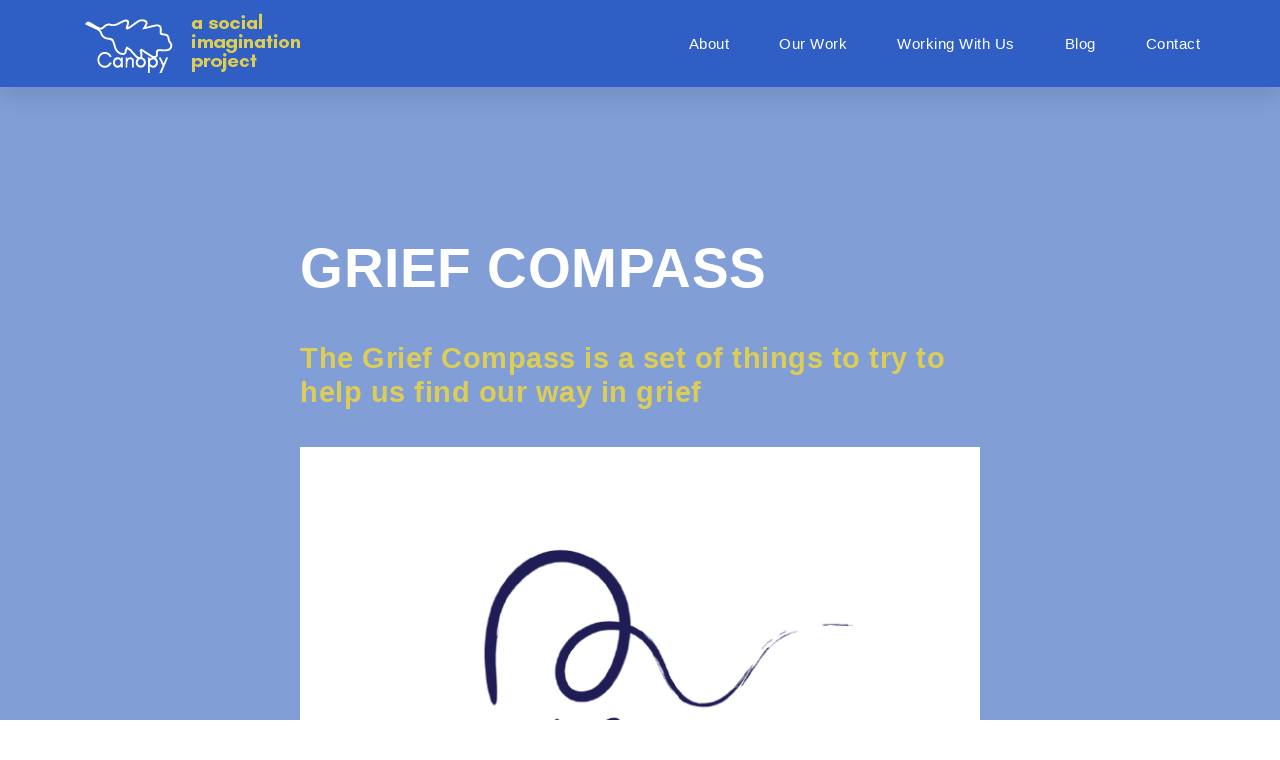

--- FILE ---
content_type: text/css
request_url: http://www.canopy.si/wp-content/uploads/elementor/css/post-6.css?ver=1626344682
body_size: 734
content:
.elementor-kit-6{--e-global-color-primary:#2F5EC4;--e-global-color-secondary:#DBCD55;--e-global-color-text:#23395B;--e-global-color-accent:#D5DFF3;--e-global-color-06de4d0:#FFFFFF;--e-global-color-a824110:#819ED6;--e-global-color-358f6f8:#80CD99;--e-global-color-bad1a66:#F66471;--e-global-color-1d12172:#B78DD2;--e-global-typography-primary-font-family:"Roboto";--e-global-typography-primary-font-weight:600;--e-global-typography-secondary-font-family:"Roboto Slab";--e-global-typography-secondary-font-weight:400;--e-global-typography-text-font-family:"Glacial In Difference";--e-global-typography-text-font-size:16px;--e-global-typography-text-font-weight:400;--e-global-typography-accent-font-family:"Roboto";--e-global-typography-accent-font-weight:500;--e-global-typography-f3547a5-font-family:"Glacial In Difference";--e-global-typography-f3547a5-font-size:15px;--e-global-typography-f3547a5-font-weight:200;--e-global-typography-f3547a5-letter-spacing:0.5px;--e-global-typography-ecf539c-font-family:"Glacial In Difference";--e-global-typography-ecf539c-font-size:21px;--e-global-typography-ecf539c-font-weight:400;--e-global-typography-c436883-font-family:"Glacial In Difference";--e-global-typography-c436883-font-size:22px;--e-global-typography-c436883-font-weight:600;--e-global-typography-6193e95-font-family:"Glacial In Difference";--e-global-typography-6193e95-font-size:19px;--e-global-typography-6193e95-font-weight:400;--e-global-typography-6193e95-font-style:italic;}.elementor-kit-6 a{text-decoration:underline;}.elementor-section.elementor-section-boxed > .elementor-container{max-width:1140px;}.elementor-widget:not(:last-child){margin-bottom:20px;}{}h1.entry-title{display:var(--page-title-display);}@media(max-width:1024px){.elementor-kit-6{--e-global-typography-f3547a5-font-size:16px;}.elementor-section.elementor-section-boxed > .elementor-container{max-width:1024px;}}@media(max-width:767px){.elementor-kit-6{--e-global-typography-f3547a5-font-size:15px;}.elementor-section.elementor-section-boxed > .elementor-container{max-width:767px;}}/* Start Custom Fonts CSS */@font-face {
	font-family: 'Glacial In Difference';
	font-style: normal;
	font-weight: normal;
	font-display: auto;
	src: url('https://www.canopy.si/wp-content/uploads/2021/05/GlacialIndifference-Regular.woff2') format('woff2'),
		url('https://www.canopy.si/wp-content/uploads/2021/05/GlacialIndifference-Regular.woff') format('woff');
}
@font-face {
	font-family: 'Glacial In Difference';
	font-style: normal;
	font-weight: bold;
	font-display: auto;
	src: url('https://www.canopy.si/wp-content/uploads/2021/05/GlacialIndifference-Bold.woff2') format('woff2'),
		url('https://www.canopy.si/wp-content/uploads/2021/05/GlacialIndifference-Bold.woff') format('woff');
}
/* End Custom Fonts CSS */

--- FILE ---
content_type: text/css
request_url: http://www.canopy.si/wp-content/uploads/elementor/css/post-10.css?ver=1626344682
body_size: 1677
content:
.elementor-10 .elementor-element.elementor-element-75c8cff2 > .elementor-container > .elementor-column > .elementor-widget-wrap{align-content:center;align-items:center;}.elementor-10 .elementor-element.elementor-element-75c8cff2:not(.elementor-motion-effects-element-type-background), .elementor-10 .elementor-element.elementor-element-75c8cff2 > .elementor-motion-effects-container > .elementor-motion-effects-layer{background-color:var( --e-global-color-primary );}.elementor-10 .elementor-element.elementor-element-75c8cff2{box-shadow:0px 10px 20px 0px rgba(0,0,0,0.1);transition:background 0.3s, border 0.3s, border-radius 0.3s, box-shadow 0.3s;margin-top:0px;margin-bottom:-90px;z-index:10;overflow:visible;}.elementor-10 .elementor-element.elementor-element-75c8cff2 > .elementor-background-overlay{transition:background 0.3s, border-radius 0.3s, opacity 0.3s;}.elementor-bc-flex-widget .elementor-10 .elementor-element.elementor-element-43ecacd1.elementor-column .elementor-widget-wrap{align-items:center;}.elementor-10 .elementor-element.elementor-element-43ecacd1.elementor-column.elementor-element[data-element_type="column"] > .elementor-widget-wrap.elementor-element-populated{align-content:center;align-items:center;}.elementor-10 .elementor-element.elementor-element-43ecacd1 > .elementor-widget-wrap > .elementor-widget:not(.elementor-widget__width-auto):not(.elementor-widget__width-initial):not(:last-child):not(.elementor-absolute){margin-bottom:0px;}.elementor-10 .elementor-element.elementor-element-60aafb29{text-align:left;}.elementor-10 .elementor-element.elementor-element-d279af4{text-align:left;}.elementor-bc-flex-widget .elementor-10 .elementor-element.elementor-element-6520fc34.elementor-column .elementor-widget-wrap{align-items:center;}.elementor-10 .elementor-element.elementor-element-6520fc34.elementor-column.elementor-element[data-element_type="column"] > .elementor-widget-wrap.elementor-element-populated{align-content:center;align-items:center;}.elementor-10 .elementor-element.elementor-element-55564cc5 .elementor-menu-toggle{margin-left:auto;background-color:rgba(255,255,255,0);font-size:25px;border-width:0px;border-radius:0px;}.elementor-10 .elementor-element.elementor-element-55564cc5 .elementor-nav-menu .elementor-item{font-family:"Glacial In Difference", Sans-serif;font-size:15px;font-weight:200;text-decoration:none;letter-spacing:0.5px;}.elementor-10 .elementor-element.elementor-element-55564cc5 .elementor-nav-menu--main .elementor-item{color:#ffffff;padding-left:0px;padding-right:0px;padding-top:20px;padding-bottom:20px;}.elementor-10 .elementor-element.elementor-element-55564cc5 .elementor-nav-menu--main .elementor-item:hover,
					.elementor-10 .elementor-element.elementor-element-55564cc5 .elementor-nav-menu--main .elementor-item.elementor-item-active,
					.elementor-10 .elementor-element.elementor-element-55564cc5 .elementor-nav-menu--main .elementor-item.highlighted,
					.elementor-10 .elementor-element.elementor-element-55564cc5 .elementor-nav-menu--main .elementor-item:focus{color:#ffffff;}.elementor-10 .elementor-element.elementor-element-55564cc5 .elementor-nav-menu--main .elementor-item.elementor-item-active{color:#ffffff;}body:not(.rtl) .elementor-10 .elementor-element.elementor-element-55564cc5 .elementor-nav-menu--layout-horizontal .elementor-nav-menu > li:not(:last-child){margin-right:50px;}body.rtl .elementor-10 .elementor-element.elementor-element-55564cc5 .elementor-nav-menu--layout-horizontal .elementor-nav-menu > li:not(:last-child){margin-left:50px;}.elementor-10 .elementor-element.elementor-element-55564cc5 .elementor-nav-menu--main:not(.elementor-nav-menu--layout-horizontal) .elementor-nav-menu > li:not(:last-child){margin-bottom:50px;}.elementor-10 .elementor-element.elementor-element-55564cc5 .elementor-nav-menu--dropdown a, .elementor-10 .elementor-element.elementor-element-55564cc5 .elementor-menu-toggle{color:var( --e-global-color-06de4d0 );}.elementor-10 .elementor-element.elementor-element-55564cc5 .elementor-nav-menu--dropdown{background-color:var( --e-global-color-primary );}.elementor-10 .elementor-element.elementor-element-55564cc5 .elementor-nav-menu--dropdown a:hover,
					.elementor-10 .elementor-element.elementor-element-55564cc5 .elementor-nav-menu--dropdown a.elementor-item-active,
					.elementor-10 .elementor-element.elementor-element-55564cc5 .elementor-nav-menu--dropdown a.highlighted,
					.elementor-10 .elementor-element.elementor-element-55564cc5 .elementor-menu-toggle:hover{color:var( --e-global-color-06de4d0 );}.elementor-10 .elementor-element.elementor-element-55564cc5 .elementor-nav-menu--dropdown a:hover,
					.elementor-10 .elementor-element.elementor-element-55564cc5 .elementor-nav-menu--dropdown a.elementor-item-active,
					.elementor-10 .elementor-element.elementor-element-55564cc5 .elementor-nav-menu--dropdown a.highlighted{background-color:var( --e-global-color-primary );}.elementor-10 .elementor-element.elementor-element-55564cc5 .elementor-nav-menu--dropdown a.elementor-item-active{color:var( --e-global-color-06de4d0 );}.elementor-10 .elementor-element.elementor-element-55564cc5 .elementor-nav-menu--dropdown .elementor-item, .elementor-10 .elementor-element.elementor-element-55564cc5 .elementor-nav-menu--dropdown  .elementor-sub-item{font-family:var( --e-global-typography-f3547a5-font-family ), Sans-serif;font-size:var( --e-global-typography-f3547a5-font-size );font-weight:var( --e-global-typography-f3547a5-font-weight );letter-spacing:var( --e-global-typography-f3547a5-letter-spacing );}.elementor-10 .elementor-element.elementor-element-55564cc5 .elementor-nav-menu--dropdown a{padding-left:0px;padding-right:0px;padding-top:8px;padding-bottom:8px;}.elementor-10 .elementor-element.elementor-element-55564cc5 .elementor-nav-menu--main > .elementor-nav-menu > li > .elementor-nav-menu--dropdown, .elementor-10 .elementor-element.elementor-element-55564cc5 .elementor-nav-menu__container.elementor-nav-menu--dropdown{margin-top:0px !important;}.elementor-10 .elementor-element.elementor-element-55564cc5 div.elementor-menu-toggle{color:#ffffff;}.elementor-10 .elementor-element.elementor-element-55564cc5 div.elementor-menu-toggle:hover{color:#ffffff;}@media(max-width:1024px){.elementor-10 .elementor-element.elementor-element-43ecacd1 > .elementor-element-populated{padding:0% 0% 0% 5%;}.elementor-10 .elementor-element.elementor-element-6520fc34 > .elementor-element-populated{padding:0% 0% 0% 5%;}.elementor-10 .elementor-element.elementor-element-55564cc5 .elementor-nav-menu .elementor-item{font-size:16px;}.elementor-10 .elementor-element.elementor-element-55564cc5 .elementor-nav-menu--dropdown .elementor-item, .elementor-10 .elementor-element.elementor-element-55564cc5 .elementor-nav-menu--dropdown  .elementor-sub-item{font-size:var( --e-global-typography-f3547a5-font-size );letter-spacing:var( --e-global-typography-f3547a5-letter-spacing );}.elementor-10 .elementor-element.elementor-element-55564cc5 .elementor-nav-menu--dropdown a{padding-top:25px;padding-bottom:25px;}.elementor-10 .elementor-element.elementor-element-55564cc5 .elementor-nav-menu--main > .elementor-nav-menu > li > .elementor-nav-menu--dropdown, .elementor-10 .elementor-element.elementor-element-55564cc5 .elementor-nav-menu__container.elementor-nav-menu--dropdown{margin-top:25px !important;}.elementor-10 .elementor-element.elementor-element-55564cc5 > .elementor-widget-container{padding:0px 10px 0px 0px;}}@media(min-width:768px){.elementor-10 .elementor-element.elementor-element-43ecacd1{width:25%;}.elementor-10 .elementor-element.elementor-element-6520fc34{width:75%;}}@media(max-width:1024px) and (min-width:768px){.elementor-10 .elementor-element.elementor-element-43ecacd1{width:50%;}.elementor-10 .elementor-element.elementor-element-6520fc34{width:50%;}}@media(max-width:767px){.elementor-10 .elementor-element.elementor-element-75c8cff2{padding:5px 0px 5px 0px;}.elementor-10 .elementor-element.elementor-element-43ecacd1{width:50%;}.elementor-10 .elementor-element.elementor-element-43ecacd1 > .elementor-element-populated{padding:0px 0px 0px 20px;}.elementor-10 .elementor-element.elementor-element-60aafb29{text-align:left;}.elementor-10 .elementor-element.elementor-element-d279af4{text-align:left;}.elementor-10 .elementor-element.elementor-element-6520fc34{width:50%;}.elementor-10 .elementor-element.elementor-element-6520fc34 > .elementor-element-populated{padding:0px 0px 0px 0px;}.elementor-10 .elementor-element.elementor-element-55564cc5 .elementor-nav-menu .elementor-item{font-size:15px;}.elementor-10 .elementor-element.elementor-element-55564cc5 .elementor-nav-menu--dropdown .elementor-item, .elementor-10 .elementor-element.elementor-element-55564cc5 .elementor-nav-menu--dropdown  .elementor-sub-item{font-size:var( --e-global-typography-f3547a5-font-size );letter-spacing:var( --e-global-typography-f3547a5-letter-spacing );}.elementor-10 .elementor-element.elementor-element-55564cc5 .elementor-nav-menu--dropdown a{padding-top:12px;padding-bottom:12px;}.elementor-10 .elementor-element.elementor-element-55564cc5 .elementor-nav-menu--main > .elementor-nav-menu > li > .elementor-nav-menu--dropdown, .elementor-10 .elementor-element.elementor-element-55564cc5 .elementor-nav-menu__container.elementor-nav-menu--dropdown{margin-top:5px !important;}.elementor-10 .elementor-element.elementor-element-55564cc5 > .elementor-widget-container{padding:0px 20px 0px 0px;}}/* Start custom CSS for nav-menu, class: .elementor-element-55564cc5 */a.elementor-sub-item {
    text-decoration: none !important;
}/* End custom CSS */
/* Start custom CSS *//* HIDES THE DARK LOGO */
.scrollDownLogo {
 /*display: none;*/
 opacity: 0;
 position: absolute;
 
}
.mainLogo {
 opacity: 1;   
-webkit-transition: opacity 1s ease-in-out;
  -moz-transition: opacity 1s ease-in-out;
  -o-transition: opacity 1s ease-in-out;
  transition: opacity 1s ease-in-out;
    
}

/* SWITCHES LOGO ON SCROLL */
.elementor-sticky--effects .scrollDownLogo {
 /*display: inline-block;*/
 -webkit-transition: opacity 1s ease-in-out;
  -moz-transition: opacity 1s ease-in-out;
  -o-transition: opacity 1s ease-in-out;
  transition: opacity 1s ease-in-out;
  opacity: 1;
 
}
.elementor-sticky--effects .mainLogo {
 /*display: none;*/
 -webkit-transition: opacity 1s ease-in-out;
  -moz-transition: opacity 1s ease-in-out;
  -o-transition: opacity 1s ease-in-out;
  transition: opacity 1s ease-in-out;
  opacity: 0;
  transition: position 1s ease-in-out;
  opacity: 0;
  position: absolute;
}
/* CHANGES THE BACKGROUND MENU ON SCROLL */
/*.elementor-sticky--effects {
 background: #fff!important;
}*/

.elementor-sticky--effects {
 transition: .5s all ease-in-out;
}

.sub-menu.elementor-nav-menu--dropdown {
    /* padding: 0 5px !important; */
    padding-bottom: 10px !important;
    padding-right: 30px !important;
    padding-left: 20px !important;
    left: -20px !important;
}

@media (min-width:1025px) and (max-width: 1200px) {
    header#site-header div.elementor-section-wrap section.elementor-top-section {
        padding-right: 25px;
        padding-left: 25px;
    }
    
}
@media (min-width: 1360px) {
    .elementor-section.elementor-section-boxed > .elementor-container {
        max-width: 95%;
    }
}/* End custom CSS */

--- FILE ---
content_type: text/css
request_url: http://www.canopy.si/wp-content/uploads/elementor/css/post-238.css?ver=1626344682
body_size: 630
content:
.elementor-238 .elementor-element.elementor-element-12769ab2:not(.elementor-motion-effects-element-type-background), .elementor-238 .elementor-element.elementor-element-12769ab2 > .elementor-motion-effects-container > .elementor-motion-effects-layer{background-color:var( --e-global-color-06de4d0 );}.elementor-238 .elementor-element.elementor-element-12769ab2{transition:background 0.3s, border 0.3s, border-radius 0.3s, box-shadow 0.3s;margin-top:0px;margin-bottom:0px;padding:15px 0px 15px 0px;overflow:visible;}.elementor-238 .elementor-element.elementor-element-12769ab2 > .elementor-background-overlay{transition:background 0.3s, border-radius 0.3s, opacity 0.3s;}.elementor-bc-flex-widget .elementor-238 .elementor-element.elementor-element-546590a1.elementor-column .elementor-widget-wrap{align-items:center;}.elementor-238 .elementor-element.elementor-element-546590a1.elementor-column.elementor-element[data-element_type="column"] > .elementor-widget-wrap.elementor-element-populated{align-content:center;align-items:center;}.elementor-238 .elementor-element.elementor-element-546590a1 > .elementor-widget-wrap > .elementor-widget:not(.elementor-widget__width-auto):not(.elementor-widget__width-initial):not(:last-child):not(.elementor-absolute){margin-bottom:0px;}.elementor-238 .elementor-element.elementor-element-546590a1 > .elementor-element-populated{padding:0px 0px 0px 0px;}.elementor-238 .elementor-element.elementor-element-f8a7a81{text-align:left;}.elementor-bc-flex-widget .elementor-238 .elementor-element.elementor-element-80cdacb.elementor-column .elementor-widget-wrap{align-items:center;}.elementor-238 .elementor-element.elementor-element-80cdacb.elementor-column.elementor-element[data-element_type="column"] > .elementor-widget-wrap.elementor-element-populated{align-content:center;align-items:center;}.elementor-238 .elementor-element.elementor-element-e96ff08{text-align:right;color:var( --e-global-color-primary );font-family:"Glacial In Difference", Sans-serif;font-size:16px;font-weight:400;line-height:1.2em;}@media(max-width:1024px){.elementor-238 .elementor-element.elementor-element-12769ab2{margin-top:100px;margin-bottom:0px;}}@media(max-width:767px){.elementor-238 .elementor-element.elementor-element-12769ab2{margin-top:0px;margin-bottom:0px;}.elementor-238 .elementor-element.elementor-element-f8a7a81{text-align:center;}.elementor-238 .elementor-element.elementor-element-e96ff08{text-align:center;}}/* Start custom CSS */.p-nomargin p {
    margin-bottom: 0px;
}/* End custom CSS */

--- FILE ---
content_type: text/css
request_url: http://www.canopy.si/wp-content/uploads/elementor/css/post-1189.css?ver=1627590097
body_size: 744
content:
.elementor-1189 .elementor-element.elementor-element-13330ce > .elementor-container{max-width:700px;}.elementor-1189 .elementor-element.elementor-element-13330ce:not(.elementor-motion-effects-element-type-background), .elementor-1189 .elementor-element.elementor-element-13330ce > .elementor-motion-effects-container > .elementor-motion-effects-layer{background-color:var( --e-global-color-a824110 );}.elementor-1189 .elementor-element.elementor-element-13330ce{transition:background 0.3s, border 0.3s, border-radius 0.3s, box-shadow 0.3s;margin-top:0%;margin-bottom:0%;padding:18% 0% 10% 0%;overflow:visible;}.elementor-1189 .elementor-element.elementor-element-13330ce > .elementor-background-overlay{transition:background 0.3s, border-radius 0.3s, opacity 0.3s;}.elementor-1189 .elementor-element.elementor-element-0ee15fa .elementor-heading-title{color:var( --e-global-color-06de4d0 );font-family:"Glacial In Difference", Sans-serif;font-size:55px;font-weight:bold;text-transform:uppercase;letter-spacing:0.5px;}.elementor-1189 .elementor-element.elementor-element-26235f9 .elementor-widget-container{color:var( --e-global-color-secondary );font-family:"Glacial In Difference", Sans-serif;font-size:29px;font-weight:700;line-height:1.2em;letter-spacing:0.5px;}.elementor-1189 .elementor-element.elementor-element-26235f9 > .elementor-widget-container{margin:25px 0px 8px 0px;}.elementor-1189 .elementor-element.elementor-element-9fef466{text-align:left;}.elementor-1189 .elementor-element.elementor-element-9fef466 .widget-image-caption{color:var( --e-global-color-358f6f8 );font-family:"Glacial In Difference", Sans-serif;font-size:18px;font-weight:400;}.elementor-1189 .elementor-element.elementor-element-9fef466 > .elementor-widget-container{margin:10px 0px 15px 0px;}.elementor-1189 .elementor-element.elementor-element-a1aa41c{color:var( --e-global-color-06de4d0 );font-family:"Glacial In Difference", Sans-serif;font-size:21px;font-weight:400;}@media(max-width:1024px){.elementor-1189 .elementor-element.elementor-element-0ee15fa .elementor-heading-title{font-size:16px;}.elementor-1189 .elementor-element.elementor-element-26235f9 .elementor-widget-container{font-size:16px;}}@media(max-width:767px){.elementor-1189 .elementor-element.elementor-element-0ee15fa .elementor-heading-title{font-size:15px;}.elementor-1189 .elementor-element.elementor-element-26235f9 .elementor-widget-container{font-size:15px;}}/* Start Custom Fonts CSS */@font-face {
	font-family: 'Glacial In Difference';
	font-style: normal;
	font-weight: normal;
	font-display: auto;
	src: url('https://www.canopy.si/wp-content/uploads/2021/05/GlacialIndifference-Regular.woff2') format('woff2'),
		url('https://www.canopy.si/wp-content/uploads/2021/05/GlacialIndifference-Regular.woff') format('woff');
}
@font-face {
	font-family: 'Glacial In Difference';
	font-style: normal;
	font-weight: bold;
	font-display: auto;
	src: url('https://www.canopy.si/wp-content/uploads/2021/05/GlacialIndifference-Bold.woff2') format('woff2'),
		url('https://www.canopy.si/wp-content/uploads/2021/05/GlacialIndifference-Bold.woff') format('woff');
}
/* End Custom Fonts CSS */

--- FILE ---
content_type: application/javascript
request_url: http://www.canopy.si/wp-content/plugins/revslider/public/assets/js/rs6.min.js?ver=6.4.11
body_size: 95490
content:
/*!

  - Slider Revolution 6.4.10 JavaScript Plugin -

..........................xXXXXX.................
................. xXXXXX..xXXXXX..xXXXXX.........
..................xXXXXX..xXXXXX..xXXXXX.........
..........xXXXXX..xXXXXX..xXXXXX..xXXXXX.........
..........xXXXXX..xXXXXX..xXXXXX..xXXXXX.........
..........xXXXXX..xXXXXX..xXXXXX..xXXXXX.........
..........xXXXXX..xXXXXX..xXXXXX..xXXXXX.........
..........xXXXXX..xXXXXX..xXXXXX..xXXXXX.........
.........,xXXXXX..xXXXXX..xXXXXX..xXXXXX.........
.........,xXXXXX..xXXXXX..xXXXXX..xXXXXX.........
.........,xXXXXX..xXXXXX..xXXXXX..xXXXXX.........
..........xXXXXX..xXXXXX..xXXXXX..xXXXXX.........
.....................xxxxxxxxxxxxxxxxxxx.........
.....................xxxxxxxxxxxxxxxxxxx.........
.....................xxxxxxxxxxxxxxxxxxx.........

				VERSION: 6.4.10
			   DATE: 2021-04-28
    @author: Krisztian Horvath, ThemePunch OHG.


UPDATES AND DOCS AT: 
https://www.themepunch.com/support-center
			
GET LICENSE AT: 
https://www.themepunch.com/links/slider_revolution_wordpress_regular_license

LICENSE:
Copyright (c) 2009-2019, ThemePunch. All rights reserved.
This work is subject to the terms at https://www.themepunch.com/links/slider_revolution_wordpress_regular_license (Regular / Extended)

*/
!function(e,t){"use strict";var i;window.RSANYID=window.RSANYID===t?[]:window.RSANYID,window.RSANYID_sliderID=window.RSANYID_sliderID===t?[]:window.RSANYID_sliderID,e.fn.extend({revolution:function(s){return this.each(function(){i=e.fn.revolution;for(var n=document.getElementsByClassName("rs-p-wp-fix");n[0];)n[0].parentNode.removeChild(n[0]);this.id!==t?(i[d]={anyid:[]},this.id=i.revCheckIDS(d,this,!0)):this.id="rs_module_"+Math.round(1e7*Math.random());var d=this.id,l=i.clone(s);i[d]=G(s),i[d].ignoreHeightChange=a&&"fullscreen"===i[d].sliderLayout&&i[d].ignoreHeightChange,i[d].option_export=l,i[d].anyid=[],i[d]._Lshortcuts={},i[d].computedStyle={},i[d].c=e(this),i[d].cpar=i[d].c.parent(),i[d].canvas=i[d].c.find("rs-slides"),i[d].caches={calcResponsiveLayersList:[],contWidthManager:{}},i[d].sbgs={},window.RSBrowser=window.RSBrowser===t?i.get_browser():window.RSBrowser,i.setIsIOS(),i.setIsChrome8889(),i[d].noDetach=i[d].BUG_ie_clipPath="Edge"===window.RSBrowser||"IE"===window.RSBrowser,i.getByTag=r(),i[d].indexhelper=0,i[d].fullScreenOffsetResult=0,i[d].level=0,i[d].rtl=e("body").hasClass("rtl"),i[d]._L=i[d]._L===t?{}:i[d]._L,i[d].emptyObject="{}",i[d].dimensionReCheck={},i.globalListener===t&&i.pageHandler(d),i[d].stopAfterLoops!=t&&i[d].stopAfterLoops>-1?i[d].looptogo=i[d].stopAfterLoops:i[d].looptogo="disabled",window.T=i[d],i[d].BUG_safari_clipPath="Safari"===i.get_browser()&&i.get_browser_version()>"12",i[d].minHeight="fullwidth"===i[d].sliderLayout?0:i[d].minHeight!=t&&""!==i[d].minHeight?parseInt(i[d].minHeight,0):0,i[d].minHeight=i[d].minHeight===t?0:i[d].minHeight,i[d].isEdge="Edge"===i.get_browser(),o(d),i.updateVisibleArea(d),D(d),i.mesuredScrollBarDone||i.mesureScrollBar(),window.requestAnimationFrame(function(){if("fullscreen"===i[d].sliderLayout){var e=i.getFullscreenOffsets(d);0!==e&&i[d].cpar.height(i.getWinH(d)-e)}i[d].cpar[0].style.visibility="visible"}),"hero"==i[d].sliderType&&i[d].c.find("rs-slide").each(function(t){t>0&&e(this).remove()}),i[d].navigation.use="hero"!==i[d].sliderType&&("carousel"==i[d].sliderType||i[d].navigation.keyboardNavigation||"on"==i[d].navigation.mouseScrollNavigation||"carousel"==i[d].navigation.mouseScrollNavigation||i[d].navigation.touch.touchenabled||i[d].navigation.arrows.enable||i[d].navigation.bullets.enable||i[d].navigation.thumbnails.enable||i[d].navigation.tabs.enable),i[d].c.find("rs-bgvideo").each(function(){"RS-BGVIDEO"!==this.tagName||this.id!==t&&""!==this.id||(this.id="rs-bg-video-"+Math.round(1e6*Math.random()))}),tpGS.force3D="auto",!0===i[d].modal.useAsModal&&-1===i.RS_prioList.indexOf(d)&&(i.RS_toInit[d]=!1,i.RS_prioList.push(d)),i.RS_killedlist!==t&&-1!==i.RS_killedlist.indexOf(d)&&(i.RS_toInit[d]=!1,i.RS_prioList.push(d)),!0===i.RS_prioListFirstInit&&!0!==i[d].modal.useAsModal&&-1===i.RS_prioList.indexOf(d)&&(i.RS_toInit[d]=!1,i.RS_prioList.push(d)),i.initNextRevslider(d)})},getRSJASONOptions:function(e){console.log(JSON.stringify(i[e].option_export))},getRSVersion:function(e){var t,i,a=window.SliderRevolutionVersion;if(!e){for(var r in t=i="---------------------------------------------------------\n",t+="    Currently Loaded Slider Revolution & SR Modules :\n"+i,a)a.hasOwnProperty(r)&&(t+=a[r].alias+": "+a[r].ver+"\n");t+=i}return e?a:t},revremoveslide:function(t){return this.each(function(){var a=this.id;if(!(t<0||t>i[a].slideamount)&&i[a]&&i[a].slides.length>0&&(t>0||t<=i[a].slides.length)){var r=i.gA(i[a].slides[t],"key");i[a].slideamount=i[a].slideamount-1,i[a].realslideamount=i[a].realslideamount-1,n("rs-bullet",r,a),n("rs-tab",r,a),n("rs-thumb",r,a),e(i[a].slides[t]).remove(),i[a].thumbs=s(i[a].thumbs,t),i.updateNavIndexes&&i.updateNavIndexes(a),t<=i[a].pr_active_key&&(i[a].pr_active_key=i[a].pr_active_key-1)}})},revaddcallback:function(e){return this.each(function(){i[this.id]&&(i[this.id].callBackArray===t&&(i[this.id].callBackArray=[]),i[this.id].callBackArray.push(e))})},revgetparallaxproc:function(){if(i[this[0].id])return i[this[0].id].scrollproc},revdebugmode:function(){},revscroll:function(t){return this.each(function(){var i=e(this);e("body,html").animate({scrollTop:i.offset().top+i.height()-t+"px"},{duration:400})})},revredraw:function(){return this.each(function(){m(this.id,t,!0)})},revkill:function(){return this.each(function(){var a=this.id;i[a].c.data("conthover",1),i[a].c.data("conthoverchanged",1),i[a].c.trigger("revolution.slide.onpause"),i[a].tonpause=!0,i[a].c.trigger("stoptimer"),i[a].sliderisrunning=!1;var r="updateContainerSizes."+i[a].c.attr("id");i.window.unbind(r),tpGS.gsap.killTweensOf(i[a].c.find("*"),!1),tpGS.gsap.killTweensOf(i[a].c,!1),i[a].c.unbind("hover, mouseover, mouseenter,mouseleave, resize"),i[a].c.find("*").each(function(){var i=e(this);i.unbind("on, hover, mouseenter,mouseleave,mouseover, resize,restarttimer, stoptimer"),i.off("on, hover, mouseenter,mouseleave,mouseover, resize"),i.data("mySplitText",null),i.data("ctl",null),i.data("tween")!=t&&i.data("tween").kill(),i.data("pztl")!=t&&i.data("pztl").kill(),i.data("timeline_out")!=t&&i.data("timeline_out").kill(),i.data("timeline")!=t&&i.data("timeline").kill(),i.remove(),i.empty(),i=null}),tpGS.gsap.killTweensOf(i[a].c.find("*"),!1),tpGS.gsap.killTweensOf(i[a].c,!1),i[a].progressC.remove();try{i[a].c.closest(".rev_slider_wrapper").detach()}catch(e){}try{i[a].c.closest("rs-fullwidth-wrap").remove()}catch(e){}try{i[a].c.closest("rs-module-wrap").remove()}catch(e){}try{i[a].c.remove()}catch(e){}i[a].cpar.detach(),i[a].c.html(""),i[a].c=null,delete i[a],i.RS_prioList.splice(i.RS_prioList.indexOf(a),1),i.RS_toInit[a]=!1,i.RS_killedlist=i.RS_killedlist===t?[]:i.RS_killedlist,-1===i.RS_killedlist.indexOf(a)&&i.RS_killedlist.push(a)})},revpause:function(){return this.each(function(){var a=e(this);a!=t&&a.length>0&&e("body").find("#"+a.attr("id")).length>0&&(a.data("conthover",1),a.data("conthoverchanged",1),a.trigger("revolution.slide.onpause"),i[this.id].tonpause=!0,a.trigger("stoptimer"))})},revresume:function(){return this.each(function(){if(i[this.id]!==t){var a=e(this);a.data("conthover",0),a.data("conthoverchanged",1),a.trigger("revolution.slide.onresume"),i[this.id].tonpause=!1,a.trigger("starttimer")}})},revmodal:function(a){var r=this instanceof e?this[0]:this,o=r.id;i[r.id]!==t&&i.revModal(o,a)},revstart:function(){var a=this instanceof e?this[0]:this;return i[a.id]===t?(console.log("Slider is Not Existing"),!1):i[a.id].sliderisrunning||!0===i[a.id].initEnded?(console.log("Slider Is Running Already"),!1):(i[a.id].c=e(a),i[a.id].canvas=i[a.id].c.find("rs-slides"),u(a.id),!0)},revnext:function(){return this.each(function(){i[this.id]!==t&&i.callingNewSlide(this.id,1,"carousel"===i[this.id].sliderType)})},revprev:function(){return this.each(function(){i[this.id]!==t&&i.callingNewSlide(this.id,-1,"carousel"===i[this.id].sliderType)})},revmaxslide:function(){return e(this).find("rs-slide").length},revcurrentslide:function(){if(i[e(this)[0].id]!==t)return parseInt(i[e(this)[0].id].pr_active_key,0)+1},revlastslide:function(){return e(this).find("rs-slide").length},revshowslide:function(e){return this.each(function(){i[this.id]!==t&&e!==t&&i.callingNewSlide(this.id,"to"+(e-1))})},revcallslidewithid:function(e){return this.each(function(){i[this.id]!==t&&i.callingNewSlide(this.id,e,"carousel"===i[this.id].sliderType)})}}),i=e.fn.revolution,e.extend(!0,i,{isNumeric:function(e){return!isNaN(parseFloat(e))&&isFinite(e)},trim:function(e){return e!==t&&null!==e&&"string"==typeof e?e.trim():e},setCookie:function(e,t,i){var a=new Date;a.setTime(a.getTime()+60*i*60*1e3);var r="expires="+a.toUTCString();document.cookie=e+"="+t+";"+r+";path=/"},getCookie:function(e){for(var t=e+"=",i=document.cookie.split(";"),a=0;a<i.length;a++){for(var r=i[a];" "==r.charAt(0);)r=r.substring(1);if(0==r.indexOf(t))return decodeURIComponent(r.substring(t.length,r.length))}return""},mesureScrollBar:function(){i.mesuredScrollBarDone=!0,requestAnimationFrame(function(){var e=document.createElement("div");e.className="RSscrollbar-measure",document.body.appendChild(e),i.mesuredScrollbarWidth=e.offsetWidth-e.clientWidth,document.body.removeChild(e)})},pageHandler:function(r){i.globalListener=!0,i.window=e(window),i.document=e(document),i.RS_toInit={},i.RS_prioList=[],i.RS_swapping=[],i.RS_swapList={},window.isSafari11===t&&(window.isSafari11=i.isSafari11()),a?window.addEventListener("orientationchange",function(){i.getWindowDimension(!1,!0),setTimeout(function(){i.getWindowDimension(!0,!0)},400)}):window.addEventListener("resize",i.getWindowDimension),i.getWindowDimension(!1),i.stickySupported=!1,"IE"!==window.RSBrowser&&(i.stickySupported=!0),i.checkParrentOverflows(r);var o=i.getByTag(document,"RS-MODULE");for(var s in o)o.hasOwnProperty(s)&&(i.RS_toInit[o[s].id]=!1,i.RS_prioList.push(o[s].id));i.nextSlider=r,i.RS_prioListFirstInit=!0,i.hasNavClickListener===t&&(i.document.on(i.is_mobile()?"touchstart":"mouseenter",".tparrows, .tp-bullets, .tp-bullet, .tp-tab, .tp-thumb, .tp-thumbs, .tp-tabs, .tp-rightarrow, .tp-leftarrow",function(e){this.classList.add("rs-touchhover")}),i.document.on(i.is_mobile()?"touchend":"mouseleave",".tparrows, .tp-bullets, .tp-bullet, .tp-tab, .tp-thumb, .tp-tabs,  .tp-rightarrow, .tp-leftarrow",function(e){var t=this;requestAnimationFrame(function(){t.classList.remove("rs-touchhover")})}),i.hasNavClickListener=!0),window.addEventListener("unload",function(e){for(var t in i.RS_toInit)if(i.hasOwnProperty(t)){for(var a in i[t].sbgs)if(i[r].sbgs.hasOwnProperty(a)){var o=i[r].sbgs[a];i.destroyCanvas(o.canvas),i.destroyCanvas(o.shadowCanvas),o.three&&i.destroyCanvas(o.three.canvas),i.destroyCanvas(o.patternImageCanvas),i.destroyCanvas(o.fmShadow),i.destroyCanvas(o.help_canvas)}i.destroyCanvas(i[t].createPattern)}var s=document.querySelectorAll("canvas");for(var t in s)s.hasOwnProperty(t)&&i.destroyCanvas(s[t])})},destroyCanvas:function(e){e&&(e.width=e.height=0,e.remove(),e=null)},checkParrentOverflows:function(e){window.requestAnimationFrame(function(){for(var t=i[e].cpar[0];t.parentNode&&!1!==i.stickySupported;){if("RS-MODULE-WRAP"!==t.tagName&&"RS-FULLWIDTH-WRAP"!==t.tagName&&"RS-MODULE-WRAP"!==t.tagName&&-1===t.className.indexOf("wp-block-themepunch-revslider")){var a=window.getComputedStyle(t);i.stickySupported="hidden"!==a.overflow&&"hidden"!==a.overflowX&&"hidden"!==a.overflowY}t=t.parentNode}})},initNextRevslider:function(e){i.RS_prioList[0]===e&&!1===i.RS_toInit[e]?(i.RS_toInit[e]="waiting",c(e),setTimeout(function(){i.initNextRevslider(e)},19)):i.RS_prioList[0]===e&&"waiting"===i.RS_toInit[e]?setTimeout(function(){i.initNextRevslider(e)},19):i.RS_prioList[0]===e&&!0===i.RS_toInit[e]?(i.RS_prioList.shift(),0!==i.RS_prioList.length&&setTimeout(function(){i.initNextRevslider(e)},19)):i.RS_prioList[0]!==e&&!1===i.RS_toInit[e]?setTimeout(function(){i.initNextRevslider(e)},19):0===i.RS_prioList.length&&!0===i.RS_toInit[e]&&c(e)},scrollTicker:function(e){1!=i.scrollTickerAdded&&(i.slidersToScroll=[],i.scrollTickerAdded=!0,a?(tpGS.gsap.ticker.fps(150),tpGS.gsap.ticker.add(function(){i.generalObserver()})):document.addEventListener("scroll",function(e){i.scrollRaF===t&&(i.scrollRaF=requestAnimationFrame(i.generalObserver.bind(this,!0)))},{passive:!0})),i.slidersToScroll.push(e),i.generalObserver(a)},generalObserver:function(e,a){for(var r in i.scrollRaF&&(i.scrollRaF=cancelAnimationFrame(i.scrollRaF)),i.lastwindowheight=i.lastwindowheight||i.winH,i.scrollY=window.scrollY,i.slidersToScroll)i.slidersToScroll.hasOwnProperty(r)&&i.scrollHandling(i.slidersToScroll[r],e,t,a)},wrapObserver:{targets:[],init:function(e){var t=1,a=0,r=0,o=s.bind(i.wrapObserver);function s(){if(r++,requestAnimationFrame(o),!(r-a<30/t))for(var s in a=r,i.wrapObserver.targets)if(i.wrapObserver.targets.hasOwnProperty(s)){var n=i.wrapObserver.targets[s],d=n.elem.getBoundingClientRect();n.lw===d.width&&n.lh===d.height||0===d.width||(n.callback&&(n.callback.pause(),n.callback.kill(),n.callback=null),n.callback=tpGS.gsap.to({},{duration:.2,onComplete:e.bind(window,n.elem,n.id)})),n.lw=d.width,n.lh=d.height}}s()},observe:function(e,t){if(""!==(e=e.getBoundingClientRect?e:e[0].getBoundingClientRect?e[0]:"")){var a=e.getBoundingClientRect();i.wrapObserver.targets.push({elem:e,id:t,lw:a.width,lh:a.height})}}},enterViewPort:function(a,r){!0!==i[a].started?(i[a].started=!0,i[a].c.trigger("revolution.slide.firstrun"),setTimeout(function(){k(a),"hero"!==i[a].sliderType&&i.manageNavigation&&i[a].navigation.use&&!0===i[a].navigation.createNavigationDone&&i.manageNavigation(a),i[a].slideamount>1&&C(a),setTimeout(function(){i[a]!==t&&(i[a].revolutionSlideOnLoaded=!0,i[a].c.trigger("revolution.slide.onloaded"))},50)},i[a].startDelay),i[a].startDelay=0,window.requestAnimationFrame(function(){h(a)})):(i[a].waitForCountDown&&(C(a),i[a].waitForCountDown=!1),"playing"!=i[a].sliderlaststatus&&i[a].sliderlaststatus!=t||i[a].c.trigger("starttimer"),i[a].lastplayedvideos!=t&&i[a].lastplayedvideos.length>0&&e.each(i[a].lastplayedvideos,function(e,t){i.playVideo(t,a)}))},leaveViewPort:function(a){i[a].sliderlaststatus=i[a].sliderstatus,i[a].c.trigger("stoptimer"),i[a].playingvideos!=t&&i[a].playingvideos.length>0&&(i[a].lastplayedvideos=e.extend(!0,[],i[a].playingvideos),i[a].playingvideos&&e.each(i[a].playingvideos,function(e,t){i[a].leaveViewPortBasedStop=!0,i.stopVideo&&i.stopVideo(t,a)}))},scrollHandling:function(e,a,r,o){if(i[e]!==t){var s=i[e].topc!==t?i[e].topc[0].getBoundingClientRect():0===i[e].canv.height?i[e].cpar[0].getBoundingClientRect():i[e].c[0].getBoundingClientRect();s.hheight=0===s.height?0===i[e].canv.height?i[e].module.height:i[e].canv.height:s.height,i[e].scrollproc=s.top<0||s.hheight>i.lastwindowheight&&s.top<i.lastwindowheight?s.top/s.hheight:s.bottom>i.lastwindowheight?(s.bottom-i.lastwindowheight)/s.hheight:0;var n=Math.max(0,1-Math.abs(i[e].scrollproc));i[e].viewPort.enable&&("%"===i[e].viewPort.vaType[i[e].level]&&(i[e].viewPort.visible_area[i[e].level]<=n||n>=0&&n<=1&&i[e].sbtimeline.fixed)||"px"===i[e].viewPort.vaType[i[e].level]&&(s.top<=0&&s.bottom>=i.lastwindowheight||s.top>=0&&s.bottom<=i.lastwindowheight||s.top>=0&&s.top<i.lastwindowheight-i[e].viewPort.visible_area[i[e].level]||s.bottom>=i[e].viewPort.visible_area[i[e].level]&&s.bottom<i.lastwindowheight)?i[e].inviewport||(i[e].inviewport=!0,i.enterViewPort(e,!0),i[e].c.trigger("enterviewport")):i[e].inviewport&&(i[e].inviewport=!1,i.leaveViewPort(e),i[e].c.trigger("leftviewport"))),i[e].inviewport&&(i.callBackHandling&&i.callBackHandling(e,"parallax","start"),requestAnimationFrame(function(){"fullscreen"===i[e].sliderLayout&&i.getFullscreenOffsets(e)}),i.parallaxProcesses(e,s,o,r),i.callBackHandling&&i.callBackHandling(e,"parallax","end"))}},clone:function(e,i){if(i===t&&e===t)return{};return function e(i,a){var r=Array.isArray(i)?[]:{};for(var o in i)i.hasOwnProperty(o)&&(i[o]!==t&&"object"==typeof i[o]&&a?r[o]=e(i[o],!0):i[o]!==t&&(r[o]=i[o]));return r}(e,i)},closest:function(e,t){return e&&(t(e)?e:i.closest(e.parentNode,t))},closestNode:function(e,t){return i.closest(e,function(e){return e.nodeName===t})},closestClass:function(e,t){return i.closest(e,function(e){return(" "+e.className+" ").indexOf(" "+t+" ")>=0})},getWinH:function(e){return i[e].ignoreHeightChange?i.mobileWinH:i.winH},getWindowDimension:function(e,r){!1===e?(i.rAfScrollbar="skip",i.winWAll=window.innerWidth,i.winWSbar=document.documentElement.clientWidth,a?(i.zoom=r?1:i.winWSbar/i.winWAll,i.winW=1!==i.zoom?i.winWSbar*i.zoom:Math.min(i.winWAll,i.winWSbar),i.winH=1!==i.zoom?window.innerHeight*i.zoom:window.innerHeight,r&&window.visualViewport&&(i.winH*=window.visualViewport.scale,i.winWAll*=window.visualViewport.scale),i.scrollBarWidth=0):(i.isModalOpen&&i.openModalId!==t&&i[i.openModalId]!==t&&i[i.openModalId].canv.height>i.winH?i.scrollBarWidth=i.mesuredScrollbarWidth:i.scrollBarWidth=i.winWAll-i.winWSbar,i.winW=Math.min(i.winWAll,i.winWSbar),i.winH=window.innerHeight),a&&i.winH>125&&(i.lastwindowheight!==t&&Math.abs(i.lastwindowheight-i.winH)<125?i.mobileWinH=i.lastwindowheight:i.mobileWinH=i.winH)):clearTimeout(i.windowDimenstionDelay),i.windowDimenstionDelay=setTimeout(function(){i.rAfScrollbar=t,i.winWAll=window.innerWidth,i.winWSbar=document.documentElement.clientWidth,a?(i.zoom=r?1:i.winWSbar/i.winWAll,i.RS_px_ratio=window.devicePixelRatio||window.screen.availWidth/document.documentElement.clientWidth,i.winW=1!==i.zoom?i.winWSbar*i.zoom:Math.min(i.winWAll,i.winWSbar),i.winH=1!==i.zoom?window.innerHeight*i.zoom:window.innerHeight,r&&window.visualViewport&&(i.winH*=window.visualViewport.scale,i.winWAll*=window.visualViewport.scale),i.scrollBarWidth=0,r&&tpGS.gsap.delayedCall(.1,function(){i.getWindowDimension()})):(i.isModalOpen&&i.openModalId!==t&&i[i.openModalId]!==t&&i[i.openModalId].canv.height>i.winH?i.scrollBarWidth=i.mesuredScrollbarWidth:i.scrollBarWidth=i.winWAll-i.winWSbar,i.winW=Math.min(i.winWAll,i.winWSbar),i.winH=window.innerHeight),a&&i.winH>125&&(i.lastwindowheight!==t&&Math.abs(i.lastwindowheight-i.winH)<125?i.mobileWinH=i.lastwindowheight:i.mobileWinH=i.winH),!1!==e&&i.document.trigger("updateContainerSizes")},100)},aC:function(t,i){t&&(t.classList&&t.classList.add?t.classList.add(""+i):e(t).addClass(i))},rC:function(t,i){t&&(t.classList&&t.classList.remove?t.classList.remove(""+i):e(t).removeClass(i))},sA:function(e,t,i){e&&e.setAttribute&&e.setAttribute("data-"+t,i)},gA:function(e,i,a){return e===t?t:e.hasAttribute&&e.hasAttribute("data-"+i)&&e.getAttribute("data-"+i)!==t&&null!==e.getAttribute("data-"+i)?e.getAttribute("data-"+i):a!==t?a:t},rA:function(e,t){e&&e.removeAttribute&&e.removeAttribute("data-"+t)},iWA:function(e,a){return i[e].justifyCarousel?"static"===a?i[e].carousel.wrapwidth:i[e].carousel.slide_widths[a!==t?a:i[e].carousel.focused]:i[e].gridwidth[i[e].level]},iHE:function(e,t){return i[e].useFullScreenHeight?i[e].canv.height:Math.max(i[e].currentRowsHeight,i[e].gridheight[i[e].level])},updateFixedScrollTimes:function(e){!0===i[e].sbtimeline.set&&!0===i[e].sbtimeline.fixed&&"auto"!==i[e].sliderLayout&&(i[e].sbtimeline.rest=i[e].duration-i[e].sbtimeline.fixEnd,i[e].sbtimeline.time=i[e].duration-(i[e].sbtimeline.fixStart+i[e].sbtimeline.rest),i[e].sbtimeline.extended=i[e].sbtimeline.time/10)},addSafariFix:function(e){!0===window.isSafari11&&!0!==i[e].safari3dFix&&(i[e].safari3dFix=!0,i[e].c[0].className+=" safarifix")},openModalAPI:function(i,a,r){if(window.RS_60_MODALS===t||-1==e.inArray(i,window.RS_60_MODALS)){var o={action:"revslider_ajax_call_front",client_action:"get_slider_html",alias:i,usage:"modal"};e.ajax({type:"post",url:r,dataType:"json",data:o,success:function(t,r,o){1==t.success&&(e("body").append(t.data),setTimeout(function(){e.fn.revolution.document.trigger("RS_OPENMODAL_"+i,a)},49))},error:function(e){console.log("Modal Can not be Loaded"),console.log(e)}})}else e.inArray(i,window.RS_60_MODALS)>=0&&e.fn.revolution.document.trigger("RS_OPENMODAL_"+i,a)},showModalCover:function(a,r,o){switch(o){case"show":var s;if(r.spin!==t&&"off"!==r.spin&&(s=i.buildSpinner(a,"spinner"+r.spin,r.spinc,"modalspinner")),r.bg!==t&&!1!==r.bg&&"false"!==r.bg&&"transparent"!==r.bg){var n=e('<rs-modal-cover data-alias="'+r.alias+'" data-rid="'+a+'" id="'+a+'_modal_bg" style="display:none;opacity:0;background:'+r.bg+'"></rs-modal-cover>');e("body").append(n),r.speed=parseFloat(r.speed),r.speed=r.speed>200?r.speed/1e3:r.speed,r.speed=Math.max(Math.min(3,r.speed),.3),tpGS.gsap.to(n,r.speed,{display:"block",opacity:1,ease:"power3.inOut"}),i.isModalOpen=!0,s!==t&&n.append(s)}else s!==t&&i[a].c.append(s);break;case"hide":(n=e('rs-modal-cover[data-alias="'+r.alias+'"] .modalspinner'))!==t&&n.length>0?n.remove():a!==t&&i[a].c.find(".modalspinner").remove()}},revModal:function(a,r){if(a!==t&&i[a]!==t&&"clicked"!==i[a].modal.closeProtection){if(!0===i[a].modal.closeProtection)return i[a].modal.closeProtection,void setTimeout(function(){i[a].modal.closeProtection=!1,i.revModal(a,r)},750);switch(r.mode){case"show":if(!0===i[a].modal.isLive)return;if(!0===i.anyModalclosing)return;i[a].modal.isLive=!0,r.slide=r.slide===t?"to0":r.slide,i[a].modal.bodyclass!==t&&i[a].modal.bodyclass.length>=0&&document.body.classList.add(i[a].modal.bodyclass),tpGS.gsap.to(i[a].modal.bg,i[a].modal.coverSpeed,{display:"block",opacity:1,ease:"power3.inOut"}),tpGS.gsap.set(i[a].modal.c,{display:"auto"===i[a].sliderLayout?"inline-block":"block",opacity:0}),i[a].cpar.removeClass("hideallscrollbars"),tpGS.gsap.set(i[a].cpar,{display:"block",opacity:1});var o={a:0};i.isModalOpen=!0,i[a].clearModalBG=!0,tpGS.gsap.fromTo(o,i[a].modal.coverSpeed/5,{a:0},{a:10,ease:"power3.inOut",onComplete:function(){i.openModalId=a,i[a].sliderisrunning?i.callingNewSlide(a,r.slide):("to0"!==r.slide&&(i[a].startWithSlideKey=r.slide),u(a))}}),tpGS.gsap.fromTo([i[a].modal.c],.01,{opacity:0},{opacity:1,delay:i[a].modal.coverSpeed/4,ease:"power3.inOut",onComplete:function(){}}),window.overscrollhistory=document.body.style.overflow,setTimeout(function(){document.body.style.overflow="hidden"},250),i.getWindowDimension();break;case"close":if(!0===i.anyModalclosing)return;i.anyModalclosing=!0,i.openModalId=t,x(a),document.body.style.overflow=window.overscrollhistory,i[a].cpar.addClass("hideallscrollbars"),i[a].modal.bodyclass!==t&&i[a].modal.bodyclass.length>=0&&document.body.classList.remove(i[a].modal.bodyclass),tpGS.gsap.to(i[a].modal.bg,i[a].modal.coverSpeed,{display:"none",opacity:0,ease:"power3.inOut"}),tpGS.gsap.to(i[a].modal.c,i[a].modal.coverSpeed/6.5,{display:"none",delay:i[a].modal.coverSpeed/4,opacity:0,onComplete:function(){tpGS.gsap.set(i[a].cpar,{display:"none",opacity:0}),i.document.trigger("revolution.all.resize"),i.getWindowDimension(),i.isModalOpen=!1}}),i[a].modal.closeProtection=!0,clearTimeout(i[a].modal.closeTimer),i[a].modal.closeTimer=setTimeout(function(){i.anyModalclosing=!1,i[a].modal.isLive=!1,i[a].modal.closeProtection=!1},Math.max(750,1020*i[a].modal.coverSpeed));break;case"init":if(window.RS_60_MODALS=window.RS_60_MODALS===t?[]:window.RS_60_MODALS,-1===e.inArray(i[a].modal.alias,window.RS_60_MODALS)&&window.RS_60_MODALS.push(i[a].modal.alias),i[a].modal.listener===t&&(i[a].modal.c=e("#"+a+"_modal"),!1!==i[a].modal.cover&&"false"!==i[a].modal.cover||(i[a].modal.coverColor="transparent"),i[a].modal.bg=e('rs-modal-cover[data-alias="'+r.alias+'"]'),i[a].modal.bg===t||0===i[a].modal.bg.length?(i[a].modal.bg=e('<rs-modal-cover style="display:none;opacity:0;background:'+i[a].modal.coverColor+'" data-rid="'+a+'" id="'+a+'_modal_bg"></rs-modal-cover>'),"auto"===i[a].sliderLayout&&i[a].modal.cover?e("body").append(i[a].modal.bg):i[a].modal.c.append(i[a].modal.bg)):i[a].modal.bg.attr("data-rid",a),i[a].modal.c[0].className+="rs-modal-"+i[a].sliderLayout,i[a].modal.calibration={left:"auto"===i[a].sliderLayout?"center"===i[a].modal.horizontal?"50%":"left"===i[a].modal.horizontal?"0px":"auto":"0px",right:"auto"===i[a].sliderLayout?"center"===i[a].modal.horizontal?"auto":"left"===i[a].modal.horizontal?"auto":"0px":"0px",top:"auto"===i[a].sliderLayout||"fullwidth"===i[a].sliderLayout?"middle"===i[a].modal.vertical?"50%":"top"===i[a].modal.vertical?"0px":"auto":"0px",bottom:"auto"===i[a].sliderLayout||"fullwidth"===i[a].sliderLayout?"middle"===i[a].modal.vertical?"auto":"top"===i[a].modal.vertical?"auto":"0px":"0px",y:("auto"===i[a].sliderLayout||"fullwidth"===i[a].sliderLayout)&&"middle"===i[a].modal.vertical?"-50%":0,x:"auto"===i[a].sliderLayout&&"center"===i[a].modal.horizontal?"-50%":0},"-50%"===i[a].modal.calibration.y&&(i[a].modal.calibration.filter="blur(0px)"),tpGS.gsap.set(i[a].modal.c,"auto"===i[a].sliderLayout||"fullscreen"===i[a].sliderLayout?e.extend(!0,i[a].modal.calibration,{opacity:0,display:"none"}):{opacity:0,display:"none"}),"fullwidth"===i[a].sliderLayout&&tpGS.gsap.set(i[a].modal.c.find("rs-module-wrap"),i[a].modal.calibration),i.document.on("RS_OPENMODAL_"+i[a].modal.alias,function(e,t){i.revModal(a,{mode:"show",slide:t})}),i.document.on("click","rs-modal-cover",function(){i.revModal(i.gA(this,"rid"),{mode:"close"})}),i[a].modal.listener=!0,i[a].modal.trigger!==t)){var s,n=i[a].modal.trigger.split(";");for(o in i[a].modal.trigger={},n)if(n.hasOwnProperty(o))switch((s=n[o].split(":"))[0]){case"t":i[a].modal.trigger.time=parseInt(s[1],0);break;case"s":i[a].modal.trigger.scroll=s[1];break;case"so":i[a].modal.trigger.scrollo=parseInt(s[1],0);break;case"e":i[a].modal.trigger.event=s[1];break;case"ha":i[a].modal.trigger.hash=s[1];break;case"co":i[a].modal.trigger.cookie=s[1]}var d=!0;if(i[a].modal.trigger.cookie!==t?d="true"!==i.getCookie(i[a].modal.alias+"_modal_one_time"):"true"==i.getCookie(i[a].modal.alias+"_modal_one_time")&&i.setCookie(i[a].modal.alias+"_modal_one_time",!1,10),d&&(i[a].modal.trigger.time!==t&&0!==i[a].modal.trigger.time&&(i[a].modal.trigger.cookie!==t&&i.setCookie(i[a].modal.alias+"_modal_one_time",!0,i[a].modal.trigger.cookie),setTimeout(function(){i.document.trigger("RS_OPENMODAL_"+i[a].modal.alias)},i[a].modal.trigger.time)),i[a].modal.trigger.scrollo!==t||i[a].modal.trigger.scroll!==t)){i[a].modal.trigger.scroll!==t&&e(i[a].modal.trigger.scroll)[0]!==t&&(i[a].modal.trigger.scroll=e(i[a].modal.trigger.scroll)[0]);var l=function(){if(i[a].modal.trigger.scroll!==t)var e=i[a].modal.trigger.scroll.getBoundingClientRect();(i[a].modal.trigger.scroll!==t&&Math.abs(e.top+(e.bottom-e.top)/2-i.getWinH(a)/2)<50||i[a].modal.trigger.scrollo!==t&&Math.abs(i[a].modal.trigger.scrollo-(i.scrollY!==t?i.scrollY:window.scrollY))<100)&&(i.document.trigger("RS_OPENMODAL_"+i[a].modal.alias),i[a].modal.trigger.cookie!==t&&i.setCookie(i[a].modal.alias+"_modal_one_time",!0,i[a].modal.trigger.cookie),document.removeEventListener("scroll",l))};document.addEventListener("scroll",l,{id:a,passive:!0})}i[a].modal.trigger.event!==t&&i.document.on(i[a].modal.trigger.event,function(){i.document.trigger("RS_OPENMODAL_"+i[a].modal.alias)}),"t"==i[a].modal.trigger.hash&&window.location.hash.substring(1)==i[a].modal.alias&&i.document.trigger("RS_OPENMODAL_"+i[a].modal.alias)}}}},smartConvertDivs:function(e){var t="";if("string"==typeof e&&e.indexOf("#")>=0){var i=e.split(","),a=i.length-1;for(var r in i)t="string"==typeof i[r]&&"#"===i[r][0]?t+i[r][1]/i[r][3]*100+"%"+(r<a?",":""):t+i[r]+(r<a?",":"")}else t=e;return t},revToResp:function(e,i,a,r){if((e=e===t?a:e)!==t){if(r=r===t?",":r,"boolean"!=typeof e&&("object"!=typeof e||Array.isArray(e))){try{e=e.replace(/[[\]]/g,"").replace(/\'/g,"").split(r)}catch(e){}for(e=Array.isArray(e)?e:[e];e.length<i;)e[e.length]=e[e.length-1]}return e}},loadImages:function(a,r,o,s){if(a!==t&&0!==a.length){var n=[];if(Array.isArray(a))for(var d in a)a.hasOwnProperty(d)&&a[d]!==t&&n.push(a[d]);else n.push(a);for(var l in n)if(n.hasOwnProperty(l)){var c=n[l].querySelectorAll("img, rs-sbg, .rs-svg");for(var d in c)if(c.hasOwnProperty(d)){var p=g(c[d],t,r),u=p!==t?p:i.gA(c[d],"svg_src")!=t?i.gA(c[d],"svg_src"):c[d].src===t?e(c[d]).data("src"):c[d].src,h=i.gA(c[d],"svg_src")!=t?"svg":"img";u!==t&&i[r].loadqueue!==t&&0==i[r].loadqueue.filter(function(e){return e.src===u}).length&&i[r].loadqueue.push({src:u,index:d,starttoload:e.now(),type:h||"img",prio:o,progress:c[d].complete&&u===c[d].src?"loaded":"prepared",static:s,width:c[d].complete&&u===c[d].src?c[d].width:t,height:c[d].complete&&u===c[d].src?c[d].height:t})}}w(r)}},waitForCurrentImages:function(r,o,s){if(r!==t&&0!==r.length&&i[o]!==t){var n=!1,d=[];if(Array.isArray(r))for(var l in r)r.hasOwnProperty(l)&&r[l]!==t&&d.push(r[l]);else d.push(r);for(var c in d)if(d.hasOwnProperty(c)){var p=d[c].querySelectorAll("img, rs-sbg, .rs-svg");for(l in p)if(p.hasOwnProperty(l)&&"length"!==l&&!(p[l].className.indexOf("rs-pzimg")>=0)){var u=e(p[l]).data(),h=g(p[l],t,o),m=h!==t?h:i.gA(p[l],"svg_src")!=t?i.gA(p[l],"svg_src"):p[l].src===t?u.src:p[l].src,v=i.getLoadObj(o,m);if(i.sA(p[l],"src-rs-ref",m),u.loaded===t&&v!==t&&v.progress&&"loaded"==v.progress){if(p[l].src=v.src,"img"==v.type){if(u.slidebgimage){-1==v.src.indexOf("images/transparent.png")&&-1==v.src.indexOf("assets/transparent.png")||u.bgcolor===t||u.bgcolor!==t&&"transparent"!==u.bgcolor&&(v.bgColor=!0,v.useBGColor=!0),i.sA(d[c],"owidth",v.width),i.sA(d[c],"oheight",v.height);var f=i.getByTag(d[c],"RS-SBG-WRAP"),y=i.gA(d[c],"key");if(i[o].sbgs[y].loadobj=v,f.length>0&&(i.sA(f[0],"owidth",v.width),i.sA(f[0],"oheight",v.height)),"carousel"===i[o].sliderType){var b=e(f),w=i.getSlideIndex(o,y);(i[o].carousel.justify&&i[o].carousel.slide_widths===t||i[o].carousel.slide_width===t)&&i.setCarouselDefaults(o,!0),b.data("panzoom")===t||i[o].panzoomTLs!==t&&i[o].panzoomTLs[w]!==t||i.startPanZoom(b,o,0,w,"prepare",y),i[o].sbgs[y].isHTML5&&!i[o].sbgs[y].videoisplaying&&(i[o].sbgs[y].video=i[o].sbgs[y].loadobj.img),d[c].getAttribute("data-iratio")!==t&&!d[c].getAttribute("data-iratio")&&v.img&&v.img.naturalWidth&&(d[c].setAttribute("data-iratio",v.img.naturalWidth/v.img.naturalHeight),i.setCarouselDefaults(o,"redraw"),!0===i[o].carousel.ocfirsttun&&i.organiseCarousel(o,"right",!0,!1,!1)),i.updateSlideBGs(o,y,i[o].sbgs[y])}}}else"svg"==v.type&&"loaded"==v.progress&&(p[l].innerHTML=v.innerHTML);u.loaded=!0}v&&v.progress&&v.progress.match(/inprogress|inload|prepared/g)&&(!v.error&&e.now()-v.starttoload<15e3?n=!0:(v.progress="failed",v.reported_img||(v.reported_img=!0,console.log(m+"  Could not be loaded !")))),1!=i[o].youtubeapineeded||window.YT&&YT.Player!=t||(n=S("youtube",o)),1!=i[o].vimeoapineeded||window.Vimeo||(n=S("vimeo",o))}}!a&&i[o].audioqueue&&i[o].audioqueue.length>0&&e.each(i[o].audioqueue,function(t,i){i.status&&"prepared"===i.status&&e.now()-i.start<i.waittime&&(n=!0)}),e.each(i[o].loadqueue,function(t,i){!0===i.static&&("loaded"!=i.progress&&"done"!==i.progress||"failed"===i.progress)&&("failed"!=i.progress||i.reported?!i.error&&e.now()-i.starttoload<5e3?n=!0:i.reported||(i.reported=_(i.src,i.error)):i.reported=_(i.src,i.error))}),n?tpGS.gsap.delayedCall(.02,i.waitForCurrentImages,[r,o,s]):s!==t&&tpGS.gsap.delayedCall(1e-4,s)}},updateVisibleArea:function(e){for(var a in i[e].viewPort.visible_area=i.revToResp(i[e].viewPort.visible_area,i[e].rle,"0px"),i[e].viewPort.vaType=new Array(4),i[e].viewPort.visible_area)i[e].viewPort.visible_area.hasOwnProperty(a)&&(i.isNumeric(i[e].viewPort.visible_area[a])&&(i[e].viewPort.visible_area[a]+="%"),i[e].viewPort.visible_area[a]!==t&&(i[e].viewPort.vaType[a]=i[e].viewPort.visible_area[a].indexOf("%")>=0?"%":"px"),i[e].viewPort.visible_area[a]=parseInt(i[e].viewPort.visible_area[a],0),i[e].viewPort.visible_area[a]="%"==i[e].viewPort.vaType[a]?i[e].viewPort.visible_area[a]/100:i[e].viewPort.visible_area[a])},observeFonts:function(e,a,r){r=r===t?0:r,i.fonts===t&&(i.fonts={},i.monoWidth=d("monospace"),i.sansWidth=d("sans-serif"),i.serifWidth=d("serif")),r++;var o=i.fonts[e];!0!==i.fonts[e]&&(i.fonts[e]=i.monoWidth!==d(e+",monospace")||i.sansWidth!==d(e+",sans-serif")||i.serifWidth!==d(e+",serif")),100===r||(!1===o||o===t)&&!0===i.fonts[e]?(d(e+",monospace",!0),d(e+",sans-serif",!0),d(e+",serif",!0),a()):setTimeout(function(){i.observeFonts(e,a,r)},19)},getversion:function(){return"Slider Revolution 6.4.9"},currentSlideIndex:function(e){return i[e].pr_active_key},iOSVersion:function(){return!!(navigator.userAgent.match(/iPhone/i)||navigator.userAgent.match(/iPod/i)||navigator.userAgent.match(/iPad/i))&&navigator.userAgent.match(/OS 4_\d like Mac OS X/i)},setIsIOS:function(){i.isIOS=/iPad|iPhone|iPod/.test(navigator.userAgent)&&!window.MSStream||"MacIntel"===navigator.platform&&void 0!==navigator.standalone},setIsChrome8889:function(){i.isChrome8889=i.isChrome8889===t?navigator.userAgent.indexOf("Chrome/88")>=0||navigator.userAgent.indexOf("Chrome/89")>=0:i.isChrome8889},isIE:function(){if(i.isIERes===t){var a=e('<div style="display:none;"/>').appendTo(e("body"));a.html("\x3c!--[if IE 8]><a>&nbsp;</a><![endif]--\x3e"),i.isIERes=a.find("a").length,a.remove()}return i.isIERes},is_mobile:function(){var e=["android","webos","iphone","ipad","blackberry","Android","webos","iPod","iPhone","iPad","Blackberry","BlackBerry"],i=!1;if(window.orientation!==t)i=!0;else for(var a in e)e.hasOwnProperty(a)&&(i=!!(i||navigator.userAgent.split(e[a]).length>1)||i);return i&&document.body&&-1===document.body.className.indexOf("rs-ISM")&&(document.body.className+=" rs-ISM"),i},is_android:function(){var e=["android","Android"],t=!1;for(var i in e)e.hasOwnProperty(i)&&(t=!!(t||navigator.userAgent.split(e[i]).length>1)||t);return t},callBackHandling:function(t,a,r){i[t].callBackArray&&e.each(i[t].callBackArray,function(e,t){t&&t.inmodule&&t.inmodule===a&&t.atposition&&t.atposition===r&&t.callback&&t.callback.call()})},get_browser:function(){var e,t=navigator.userAgent,i=t.match(/(opera|chrome|safari|firefox|msie|trident(?=\/))\/?\s*(\d+)/i)||[];return/trident/i.test(i[1])?(e=/\brv[ :]+(\d+)/g.exec(t)||[],"IE"):"Chrome"===i[1]&&null!=(e=t.match(/\b(OPR|Edge)\/(\d+)/))?e[1].replace("OPR","Opera"):(i=i[2]?[i[1],i[2]]:[navigator.appName,navigator.appVersion,"-?"],null!=(e=t.match(/version\/(\d+)/i))&&i.splice(1,1,e[1]),i[0])},get_browser_version:function(){var e,t=navigator.appName,i=navigator.userAgent,a=i.match(/(edge|opera|chrome|safari|firefox|msie)\/?\s*(\.?\d+(\.\d+)*)/i);return a&&null!=(e=i.match(/version\/([\.\d]+)/i))&&(a[2]=e[1]),(a=a?[a[1],a[2]]:[t,navigator.appVersion,"-?"])[1]},isFaceBook:function(){return i.isFaceBookApp==t&&(i.isFaceBookApp=navigator.userAgent||navigator.vendor||window.opera,i.isFaceBookApp=i.isFaceBookApp.indexOf("FBAN")>-1||i.isFaceBookApp.indexOf("FBAV")>-1),i.isFaceBookApp},isFirefox:function(e){return i[e].isFirefox=i[e].isFirefox===t?"Firefox"===i.get_browser():i[e].isFirefox,i[e].isFirefox},isSafari11:function(){return"safari"===i.trim(i.get_browser().toLowerCase())&&parseFloat(i.get_browser_version())>=11},isWebkit:function(){var e=/(webkit)[ \/]([\w.]+)/.exec(navigator.userAgent.toLowerCase());return e&&e[1]&&"webkit"===e[1]},isIE11:function(){return i.IE11=i.IE11===t?!!navigator.userAgent.match(/Trident.*rv\:11\./):i.IE11,i.IE11},deepLink:function(e,a){if(a!==t){var r=parseInt(a.toString().replace(/^slide/,"").replace("-",""),10);if(isNaN(r))for(var o in i[e].slides)if(i[e].slides.hasOwnProperty(o)&&i.gA(i[e].slides[o],"deeplink")===a){r=parseInt(i.gA(i[e].slides[o],"originalindex"),10);break}return isNaN(r)||r<1||r>i[e].realslideamount?void 0:r}},getHorizontalOffset:function(e,t){var i=l(e,".outer-left"),a=l(e,".outer-right");return"left"==t?i:"right"==t?a:"all"==t?{left:i,right:a,both:i+a,inuse:i+a!=0}:i+a},getComingSlide:function(e,a){var r=i[e].pr_next_key!==t?i[e].pr_next_key:i[e].pr_processing_key!==t?i[e].pr_processing_key:i[e].pr_active_key,o=0;if(o=0,i[e].pr_active_slide!==t&&"true"==i.gA(i[e].pr_active_slide[0],"not_in_nav")&&(r=i[e].pr_lastshown_key),a!==t&&i.isNumeric(a)||a!==t&&a.match(/to/g))o=1===a||-1===a?parseInt(r,0)+a<0?i[e].slideamount-1:parseInt(r,0)+a>=i[e].slideamount?0:parseInt(r,0)+a:(a=i.isNumeric(a)?a:parseInt(a.split("to")[1],0))<0?0:a>i[e].slideamount-1?i[e].slideamount-1:a;else if(a)for(var s in i[e].slides)i[e].slides.hasOwnProperty(s)&&(o=i[e].slides&&i[e].slides[s]&&i.gA(i[e].slides[s],"key")===a?s:o);return{nindex:o,aindex:r}},callingNewSlide:function(e,a,r){var o=i.getComingSlide(e,a);i[e].pr_next_key=o.nindex,i[e].sdir=i[e].pr_next_key<i[e].pr_active_key?1:0,r&&i[e].carousel!==t&&(i[e].carousel.focused=i[e].pr_next_key),i[e].ctNavElement?i[e].ctNavElement=!1:i[e].c.trigger("revolution.nextslide.waiting"),(i[e].started&&o.aindex===i[e].pr_next_key&&o.aindex===i[e].pr_lastshown_key||i[e].pr_next_key!==o.aindex&&-1!=i[e].pr_next_key&&i[e].pr_lastshown_key!==t)&&k(e,r)},getLoadObj:function(e,a){var r=i[e].loadqueue!==t&&i[e].loadqueue.filter(function(e){return e.src===a})[0];return r===t?{src:a}:r},getResponsiveLevel:function(e){var t=9999,a=0,r=0,o=0;if(i[e].responsiveLevels&&i[e].responsiveLevels.length)for(var s in i[e].responsiveLevels)i[e].responsiveLevels.hasOwnProperty(s)&&(i.winWAll<i[e].responsiveLevels[s]&&(0==a||a>parseInt(i[e].responsiveLevels[s]))&&(t=parseInt(i[e].responsiveLevels[s]),o=parseInt(s),a=parseInt(i[e].responsiveLevels[s])),i.winWAll>i[e].responsiveLevels[s]&&a<i[e].responsiveLevels[s]&&(a=parseInt(i[e].responsiveLevels[s]),r=parseInt(s)));return a<t?r:o},getSizeMultpilicator:function(e,t,a){var r={h:0,w:0};return i[e].justifyCarousel?r.h=r.w=1:(r.w=a.width/i[e].gridwidth[i[e].level],r.h=a.height/i[e].gridheight[i[e].level],r.w=isNaN(r.w)?1:r.w,r.h=isNaN(r.h)?1:r.h,1==i[e].enableUpscaling?r.h=r.w:(r.h>r.w?r.h=r.w:r.w=r.h,(r.h>1||r.w>1)&&(r.w=1,r.h=1))),r},updateDims:function(e,a){var r=i[e].pr_processing_key||i[e].pr_active_key||0,o=i[e].pr_active_key||0,s=i[e].modal!==t&&i[e].modal.useAsModal,n=s?i.winWAll:i.winW,d=!1;if(i[e].lastScrollBarWidth=i.scrollBarWidth,i[e].redraw=i[e].redraw===t?{}:i[e].redraw,i[e].module=i[e].module===t?{}:i[e].module,i[e].canv=i[e].canv===t?{}:i[e].canv,i[e].content=i[e].content===t?{}:i[e].content,i[e].drawUpdates={c:{},cpar:{},canv:{}},"carousel"==i[e].sliderType?i[e].module.margins={top:parseInt(i[e].carousel.padding_top||0,0),bottom:parseInt(i[e].carousel.padding_bottom||0,0)}:i[e].module.margins={top:0,bottom:0},i[e].module.paddings===t&&(i[e].module.paddings={top:parseInt(i[e].cpar.css("paddingTop"),0)||0,bottom:parseInt(i[e].cpar.css("paddingBottom"),0)||0}),i[e].blockSpacing!==t?(i[e].block={bottom:i[e].blockSpacing.bottom!==t?parseInt(i[e].blockSpacing.bottom[i[e].level],0):0,top:i[e].blockSpacing.top!==t?parseInt(i[e].blockSpacing.top[i[e].level],0):0,left:i[e].blockSpacing.left!==t?parseInt(i[e].blockSpacing.left[i[e].level],0):0,right:i[e].blockSpacing.right!==t?parseInt(i[e].blockSpacing.right[i[e].level],0):0},i[e].block.hor=i[e].block.left+i[e].block.right,i[e].block.ver=i[e].block.top+i[e].block.bottom):i[e].block===t&&(i[e].block={top:0,left:0,right:0,bottom:0,hor:0,ver:0}),i[e].blockSpacing!==t){var l={paddingLeft:i[e].block.left,paddingRight:i[e].block.right,marginTop:i[e].block.top,marginBottom:i[e].block.bottom},c=JSON.stringify(l);l!==i[e].emptyObject&&c!==i[e].caches.setsizeBLOCKOBJ&&(tpGS.gsap.set(i[e].blockSpacing.block,l),i[e].caches.setsizeBLOCKOBJ=c,d=!0)}if(i[e].levelForced=i[e].level=i.getResponsiveLevel(e),i[e].rowHeights=i.getRowHeights(e),i[e].aratio=i[e].gridheight[i[e].level]/i[e].gridwidth[i[e].level],i[e].module.width="auto"===i[e].sliderLayout||1==i[e].disableForceFullWidth?i[e].cpar.width():n-i[e].block.hor,i[e].outNavDims=i.getOuterNavDimension(e),i[e].canv.width=i[e].module.width-i[e].outNavDims.horizontal-(s?i.scrollBarWidth:0),s&&"auto"===i[e].sliderLayout&&(i[e].canv.width=Math.min(i[e].gridwidth[i[e].level],n)),"fullscreen"===i[e].sliderLayout||i[e].infullscreenmode){var p=i.getWinH(e)-i.getFullscreenOffsets(e);i[e].canv.height=Math.max(i[e].rowHeights.cur,Math.max(p-i[e].outNavDims.vertical,i[e].minHeight)),o!==r&&(i[e].currentSlideHeight=Math.max(i[e].rowHeights.last,Math.max(p-i[e].outNavDims.vertical,i[e].minHeight)),i[e].redraw.maxHeightOld=!0),i[e].drawUpdates.c.height="100%"}else i[e].canv.height=i[e].keepBPHeight?i[e].gridheight[i[e].level]:Math.round(i[e].canv.width*i[e].aratio),i[e].canv.height=i[e].autoHeight?i[e].canv.height:Math.min(i[e].canv.height,i[e].gridheight[i[e].level]),i[e].canv.height=Math.max(Math.max(i[e].rowHeights.cur,i[e].canv.height),i[e].minHeight),i[e].drawUpdates.c.height=i[e].canv.height;i[e].module.height=i[e].canv.height,"fullwidth"!=i[e].sliderLayout||i[e].fixedOnTop||(i[e].drawUpdates.c.maxHeight=0!=i[e].maxHeight?Math.min(i[e].canv.height,i[e].maxHeight):i[e].canv.height),i[e].CM=i.getSizeMultpilicator(e,i[e].enableUpscaling,{width:i[e].canv.width,height:i[e].canv.height}),i[e].content.width=i[e].gridwidth[i[e].level]*i[e].CM.w,i[e].content.height=Math.round(Math.max(i[e].rowHeights.cur,i[e].gridheight[i[e].level]*i[e].CM.h));var g=i[e].module.margins.top+i[e].module.margins.bottom+("fullscreen"===i[e].sliderLayout?0:i[e].outNavDims.vertical)+i[e].canv.height+i[e].module.paddings.top+i[e].module.paddings.bottom;i[e].drawUpdates.cpar.height=g,i[e].drawUpdates.cpar.width="auto"===i[e].sliderLayout?"auto":i[e].module.width,"auto"===i[e].sliderLayout||"fullscreen"===i[e].sliderLayout&&!0===i[e].disableForceFullWidth||i[e].rsFullWidthWrap===t?"fullscreen"==i[e].sliderLayout&&1==i[e].disableForceFullWidth&&(i[e].drawUpdates.cpar.left=0):i[e].drawUpdates.cpar.left=0-Math.ceil(i[e].rsFullWidthWrap.offset().left-(i[e].outNavDims.left+i[e].block.left)),i[e].sbtimeline.set&&i[e].sbtimeline.fixed?(i[e].sbtimeline.extended===t&&i.updateFixedScrollTimes(e),i[e].forcerHeight=2*g+i[e].sbtimeline.extended):i[e].forcerHeight=g,i[e].forcerHeight!==i[e].caches.setsizeForcerHeight&&i[e].forcer!==t&&(i[e].caches.setsizeForcerHeight=i[e].forcerHeight,d=!0,i[e].redraw.forcer=!0),i[e].drawUpdates.c.width=i[e].canv.width,"auto"===i[e].sliderLayout&&(i[e].drawUpdates.c.left=i[e].outNavDims.left),i[e].drawUpdates.c!==i[e].emptyObject&&JSON.stringify(i[e].drawUpdates.c)!==i[e].caches.setsizeCOBJ&&(i[e].caches.setsizeCOBJ=JSON.stringify(i[e].drawUpdates.c),d=!0,i[e].redraw.c=!0),i[e].drawUpdates.cpar!==i[e].emptyObject&&JSON.stringify(i[e].drawUpdates.cpar)!==i[e].caches.setsizeCPAROBJ&&(i[e].caches.setsizeCPAROBJ=JSON.stringify(i[e].drawUpdates.cpar),d=!0,i[e].redraw.cpar=!0),s&&"auto"===i[e].sliderLayout&&i[e].caches.canWidth!==i[e].canv.width&&(i[e].caches.canWidth=i[e].canv.width,d=!0,i[e].redraw.modalcanvas=!0),i[e].slayers&&i[e].slayers.length>0&&i[e].outNavDims.left!==i[e].caches.outNavDimsLeft&&"fullwidth"!=i[e].sliderLayout&&"fullscreen"!=i[e].sliderLayout&&(i[e].caches.outNavDimsLeft=i[e].outNavDims.left,i[e].redraw.slayers=!0),s&&i[e].modal.calibration!==t&&"middle"===i[e].modal.vertical&&(i[e].modal.calibration.top=i.getWinH(e)<g?"0%":"50%",i[e].modal.calibration.y=i.getWinH(e)<g?"0px":"-50%","fullwidth"===i[e].sliderLayout&&(d=!0,i[e].redraw.modulewrap=!0)),i[e].gridOffsetWidth=(i[e].module.width-i[e].gridwidth[i[e].level])/2,i[e].gridOffsetHeight=(i[e].module.height-i[e].content.height)/2,i[e].caches.curRowsHeight=i[e].currentRowsHeight=i[e].rowHeights.cur,i[e].caches.moduleWidth=i[e].width=i[e].module.width,i[e].caches.moduleHeight=i[e].height=i[e].module.height,i[e].caches.canWidth=i[e].conw=i[e].canv.width,i[e].caches.canHeight=i[e].conh=i[e].canv.height,i[e].bw=i[e].CM.w,i[e].bh=i[e].CM.h,i[e].caches.outNavDimsLeft=i[e].outNavDims.left,window.requestAnimationFrame(function(){i[e].redraw.forcer&&tpGS.gsap.set(i[e].forcer,{height:i[e].forcerHeight}),i[e].redraw.c&&tpGS.gsap.set(i[e].c,i[e].drawUpdates.c),i[e].redraw.cpar&&tpGS.gsap.set(i[e].cpar,i[e].drawUpdates.cpar),i[e].redraw.modalcanvas&&tpGS.gsap.set([i[e].modal.c,i[e].canvas],{width:i[e].canv.width}),i[e].redraw.maxHeightOld&&(i[e].slides[o].style.maxHeight=i[e].currentSlideHeight!==i[e].canv.height?i[e].currentSlideHeight+"px":"none"),i[e].redraw.slayers&&tpGS.gsap.set(i[e].slayers,{left:i[e].outNavDims.left}),i[e].redraw.modulewrap&&tpGS.gsap.set(i[e].modal.c.find("rs-module-wrap"),i[e].modal.calibration),!0!==i[e].navigation.initialised&&"prepared"===a&&("hero"!==i[e].sliderType&&i.createNavigation&&i[e].navigation.use&&!0!==i[e].navigation.createNavigationDone&&i.createNavigation(e),i.resizeThumbsTabs&&i.resizeThumbsTabs&&i[e].navigation.use&&i.resizeThumbsTabs(e)),i[e].rebuildProgressBar&&O(e),i[e].redraw={}});var u=i[e].inviewport&&(i[e].heightInLayers!==t&&i[e].module.height!==i[e].heightInLayers||i[e].widthInLayers!==t&&i[e].module.width!==i[e].widthInLayers);return"ignore"!==a&&u&&(i[e].heightInLayers=t,i[e].widthInLayers=t,"carousel"!==i[e].sliderType&&(i[e].pr_next_key!==t?i.animateTheLayers({slide:i[e].pr_next_key,id:e,mode:"rebuild",caller:"swapSlideProgress_1"}):i[e].pr_processing_key!==t?i.animateTheLayers({slide:i[e].pr_processing_key,id:e,mode:"rebuild",caller:"swapSlideProgress_2"}):i[e].pr_active_key!==t&&i.animateTheLayers({slide:i[e].pr_active_key,id:e,mode:"rebuild",caller:"swapSlideProgress_3"})),d=!0),d&&"ignore"!==a&&i.requestLayerUpdates(e,"enterstage"),i[e].module.height!==i[e].module.lastHeight&&(i[e].module.lastHeight=i[e].module.height,window.requestAnimationFrame(function(){window.innerHeight!==screen.height&&Math.round(window.innerHeight*window.devicePixelRatio)!==screen.height&&m(e,t,!1)})),tpGS.gsap.delayedCall(.1,function(){i[e].lastScrollBarWidth!==i.scrollBarWidth?(i.updateDims(e,"ignore"),m(e)):i.isModalOpen||i.scrollBarWidth===window.innerWidth-document.documentElement.clientWidth||i.rAfScrollbar===t&&(i.rAfScrollbar=requestAnimationFrame(function(){i.rAfScrollbar=t,i.getWindowDimension(e,!1)}))}),d},getSlideIndex:function(e,t){var a=!1;for(var r in i[e].slides){if(!i[e].slides.hasOwnProperty(r)||!1!==a)continue;a=i.gA(i[e].slides[r],"key")===t?r:a}return!1===a?0:a},loadUpcomingContent:function(e){if("smart"==i[e].lazyType){var t=[],a=parseInt(i.getSlideIndex(e,i.gA(i[e].pr_next_slide[0],"key")),0),r=a-1<0?i[e].realslideamount-1:a-1,o=a+1==i[e].realslideamount?0:a+1;r!==a&&t.push(i[e].slides[r]),o!==a&&t.push(i[e].slides[o]),t.length>0&&(i.loadImages(t,e,2),i.waitForCurrentImages(t,e,function(){}))}},getFullscreenOffsets:function(a){var r=0;if(i[a].fullScreenOffsetContainer!=t){var o=(""+i[a].fullScreenOffsetContainer).split(",");for(var s in o)o.hasOwnProperty(s)&&(r+=e(o[s]).outerHeight(!0)||0)}return i[a].fullScreenOffset!=t&&(!i.isNumeric(i[a].fullScreenOffset)&&i[a].fullScreenOffset.split("%").length>1?r+=i.getWinH(a)*parseInt(i[a].fullScreenOffset,0)/100:i.isNumeric(parseInt(i[a].fullScreenOffset,0))&&(r+=parseInt(i[a].fullScreenOffset,0)||0)),i[a].fullScreenOffsetResult=r,r},unToggleState:function(e){if(e!==t)for(var i=0;i<e.length;i++)try{document.getElementById(e[i]).classList.remove("rs-tc-active")}catch(e){}},toggleState:function(e){if(e!==t)for(var i=0;i<e.length;i++)try{document.getElementById(e[i]).classList.add("rs-tc-active")}catch(e){}},swaptoggleState:function(e){if(e!=t&&e.length>0)for(var a=0;a<e.length;a++){var r=document.getElementById(e[a]);if(i.gA(r,"toggletimestamp")!==t&&(new Date).getTime()-i.gA(r,"toggletimestamp")<250)return;i.sA(r,"toggletimestamp",(new Date).getTime()),null!==r&&(r.className.indexOf("rs-tc-active")>=0?r.classList.remove("rs-tc-active"):r.classList.add("rs-tc-active"))}},lastToggleState:function(e){var i;if(e!==t)for(var a=0;a<e.length;a++){var r=document.getElementById(e[a]);i=!0===i||null!==r&&r.className.indexOf("rs-tc-active")>=0||i}return i},revCheckIDS:function(a,r){if(i.gA(r,"idcheck")===t){var o=r.id,s=e.inArray(r.id,window.RSANYID),n=-1;-1!==s&&(n=e.inArray(r.id,i[a].anyid),window.RSANYID_sliderID[s]===a&&-1===n||(r.id=r.id+"_"+Math.round(9999*Math.random()),console.log("Warning - ID:"+o+" exists already. New Runtime ID:"+r.id),s=n=-1)),-1===n&&i[a].anyid.push(r.id),-1===s&&(window.RSANYID.push(r.id),window.RSANYID_sliderID.push(a))}return i.sA(r,"idcheck",!0),r.id},buildSpinner:function(i,a,r,o){var s;if("off"!==a){o=o===t?"":o,r=r===t?"#ffffff":r;var n=parseInt(a.replace("spinner",""),10);if(isNaN(n)||n<6){var d='style="background-color:'+r+'"',l=o===t||3!==n&&4!=n?"":d;s=e("<rs-loader "+(o===t||1!==n&&2!=n?"":d)+' class="'+a+" "+o+'"><div '+l+' class="dot1"></div><div '+l+' class="dot2"></div><div '+l+' class="bounce1"></div><div '+l+' class="bounce2"></div><div '+l+' class="bounce3"></div></rs-loader>')}else{var c,p='<div class="rs-spinner-inner"';if(7===n)-1!==r.search("#")?(c=r.replace("#",""),c="rgba("+parseInt(c.substring(0,2),16)+", "+parseInt(c.substring(2,4),16)+", "+parseInt(c.substring(4,6),16)+", "):-1!==r.search("rgb")&&(c=r.substring(r.indexOf("(")+1,r.lastIndexOf(")")).split(",")).length>2&&(c="rgba("+c[0].trim()+", "+c[1].trim()+", "+c[2].trim()+", "),c&&"string"==typeof c&&(p+=' style="border-top-color: '+c+"0.65); border-bottom-color: "+c+"0.15); border-left-color: "+c+"0.65); border-right-color: "+c+'0.15)"');else 12===n&&(p+=' style="background:'+r+'"');p+=">";for(var g=[10,0,4,2,5,9,0,4,4,2][n-6],u=0;u<g;u++)u>0&&(p+=" "),p+='<span style="background:'+r+'"></span>';s=e('<rs-loader class="'+a+" "+o+'">'+(p+="</div>")+"</div></rs-loader>")}return s}},addStaticLayerTo:function(e,t,a){if(i[e].slayers.length<2){var r=document.createElement("rs-static-layers");r.className="rs-stl-"+t,r.appendChild(a[0]),i[e].c[0].appendChild(r),i[e].slayers.push(r)}else i[e].slayers[1].appendChild(a[0])}});var a=i.is_mobile(),r=(i.is_android(),function(){return i.isIE11()?function(e,t){return e.querySelectorAll(t)}:function(e,t){return e.getElementsByTagName(t)}}),o=function(e){i[e].responsiveLevels=i.revToResp(i[e].responsiveLevels,i[e].rle),i[e].visibilityLevels=i.revToResp(i[e].visibilityLevels,i[e].rle),i[e].responsiveLevels[0]=9999,i[e].rle=i[e].responsiveLevels.length||1,i[e].gridwidth=i.revToResp(i[e].gridwidth,i[e].rle),i[e].gridheight=i.revToResp(i[e].gridheight,i[e].rle),i[e].editorheight!==t&&(i[e].editorheight=i.revToResp(i[e].editorheight,i[e].rle)),i.updateDims(e)},s=function(t,i){var a=[];return e.each(t,function(e,t){e!=i&&a.push(t)}),a},n=function(t,a,r){i[r].c.find(t).each(function(){var t=e(this);t.data("key")===a&&t.remove()})},d=function(e,a){if(i["rsfont_"+e]==t&&(i["rsfont_"+e]=document.createElement("span"),i["rsfont_"+e].innerHTML=Array(100).join("wi"),i["rsfont_"+e].style.cssText=["position:absolute","width:auto","font-size:128px","left:-99999px"].join(" !important;"),i["rsfont_"+e].style.fontFamily=e,document.body.appendChild(i["rsfont_"+e])),a===t)return i["rsfont_"+e].clientWidth;document.body.removeChild(i["rsfont_"+e])},l=function(t,i){var a=0;return t.find(i).each(function(){var t=e(this);!t.hasClass("tp-forcenotvisible")&&a<t.outerWidth()&&(a=t.outerWidth())}),a},c=function(r){if(r===t||i[r]===t||i[r].c===t)return!1;if(i[r].cpar!==t&&i[r].cpar.data("aimg")!=t&&("enabled"==i[r].cpar.data("aie8")&&i.isIE(8)||"enabled"==i[r].cpar.data("amobile")&&a))i[r].c.html('<img class="tp-slider-alternative-image" src="'+i[r].cpar.data("aimg")+'">');else{window._rs_firefox13=!1,window._rs_firefox=i.isFirefox(),window._rs_ie=window._rs_ie===t?!e.support.opacity:window._rs_ie,window._rs_ie9=window._rs_ie9===t?9==document.documentMode:window._rs_ie9;var o=e.fn.jquery.split("."),s=parseFloat(o[0]),n=parseFloat(o[1]);1==s&&n<7&&i[r].c.html('<div style="text-align:center; padding:40px 0px; font-size:20px; color:#992222;"> The Current Version of jQuery:'+o+" <br>Please update your jQuery Version to min. 1.7 in Case you wish to use the Revolution Slider Plugin</div>"),s>1&&(window._rs_ie=!1),i[r].realslideamount=i[r].slideamount=0;var d=i.getByTag(i[r].canvas[0],"RS-SLIDE"),l=[];for(var c in i[r].notInNav=[],i[r].slides=[],d)d.hasOwnProperty(c)&&("on"==i.gA(d[c],"hsom")&&a?l.push(d[c]):(i.gA(d[c],"invisible")||1==i.gA(d[c],"invisible")?i[r].notInNav.push(d[c]):(i[r].slides.push(d[c]),i[r].slideamount++),i[r].realslideamount++,i.sA(d[c],"originalindex",i[r].realslideamount),i.sA(d[c],"origindex",i[r].realslideamount-1)));for(c in l)l.hasOwnProperty(c)&&l[c].remove();for(c in i[r].notInNav)i[r].notInNav.hasOwnProperty(c)&&(i.sA(i[r].notInNav[c],"not_in_nav",!0),i[r].canvas[0].appendChild(i[r].notInNav[c]));if(i[r].canvas.css({visibility:"visible"}),i[r].slayers=i[r].c.find("rs-static-layers"),i[r].slayers.length>0&&i.sA(i[r].slayers[0],"key","staticlayers"),!0===i[r].modal.useAsModal&&(i[r].cpar.wrap('<rs-modal id="'+i[r].c[0].id+'_modal"></rs-modal>'),i[r].modal.c=e(i.closestNode(i[r].cpar[0],"RS-MODAL")),i[r].modal.c.appendTo(e("body")),i[r].modal!==t&&i[r].modal.alias!==t&&i.revModal(r,{mode:"init"})),1==i[r].waitForInit||1==i[r].modal.useAsModal)return i.RS_toInit!==t&&(i.RS_toInit[r]=!0),i[r].c.trigger("revolution.slide.waitingforinit"),void(i[r].waitingForInit=!0);window.requestAnimationFrame(function(){u(r)}),i[r].initEnded=!0}},p=function(){e("body").data("rs-fullScreenMode",!e("body").data("rs-fullScreenMode")),e("body").data("rs-fullScreenMode")&&setTimeout(function(){i.window.trigger("resize")},200)},g=function(e,a,r){return i.gA(e,"lazyload")!==t?i.gA(e,"lazyload"):i[r].lazyloaddata!==t&&i[r].lazyloaddata.length>0&&i.gA(e,i[r].lazyloaddata)!==t?i.gA(e,i[r].lazyloaddata):i.gA(e,"lazy-src")!==t?i.gA(e,"lazy-src"):i.gA(e,"lazy-wpfc-original-src")!==t?i.gA(e,"lazy-wpfc-original-src"):i.gA(e,"lazy")!==t?i.gA(e,"lazy"):a},u=function(r){if(i[r]!==t){if(i[r].sliderisrunning=!0,!0!==i[r].noDetach&&i[r].c.detach(),i[r].shuffle){for(var o=i[r].canvas.find("rs-slide:first-child"),s=i.gA(o[0],"firstanim"),n=0;n<i[r].slideamount;n++)i[r].canvas.find("rs-slide:eq("+Math.round(Math.random()*i[r].slideamount)+")").prependTo(i[r].canvas);i.sA(i[r].canvas.find("rs-slide:first-child")[0],"firstanim",s)}i[r].slides=i.getByTag(i[r].canvas[0],"RS-SLIDE"),i[r].thumbs=new Array(i[r].slides.length),i[r].slots=1,i[r].firststart=1,i[r].loadqueue=[],i[r].syncload=0;var d=0,l="carousel"===i[r].sliderType&&i[r].carousel.border_radius!==t?parseInt(i[r].carousel.border_radius,0):0;for(var c in i[r].slides)if(i[r].slides.hasOwnProperty(c)&&"length"!==c){var u=i[r].slides[c],h=i.getByTag(u,"IMG")[0];i.gA(u,"key")===t&&i.sA(u,"key","rs-"+Math.round(999999*Math.random()));var v={params:Array(12),id:i.gA(u,"key"),src:i.gA(u,"thumb")!==t?i.gA(u,"thumb"):g(h,h!==t?h.src:t,r)};i.gA(u,"title")===t&&i.sA(u,"title",""),i.gA(u,"description")===t&&i.sA(u,"description",""),v.params[0]={from:RegExp("\\{\\{title\\}\\}","g"),to:i.gA(u,"title")},v.params[1]={from:RegExp("\\{\\{description\\}\\}","g"),to:i.gA(u,"description")};for(var y=1;y<=10;y++)i.gA(u,"p"+y)!==t?v.params[y+1]={from:RegExp("\\{\\{param"+y+"\\}\\}","g"),to:i.gA(u,"p"+y)}:v.params[y+1]={from:RegExp("\\{\\{param"+y+"\\}\\}","g"),to:""};if(i[r].thumbs[d]=e.extend({},!0,v),l>0&&tpGS.gsap.set(u,{borderRadius:l+"px"}),i.gA(u,"link")!=t||i.gA(u,"linktoslide")!==t){var b=i.gA(u,"link")!==t?i.gA(u,"link"):"slide",w="slide"!=b?"no":i.gA(u,"linktoslide"),_=i.gA(u,"seoz");if(w!=t&&"no"!=w&&"next"!=w&&"prev"!=w)for(var S in i[r].slides)i[r].slides.hasOwnProperty(S)&&parseInt(i.gA(i[r].slides[S],"origindex"),0)+1==i.gA(u,"linktoslide")&&(w=i.gA(i[r].slides[S],"key"));e(u).prepend('<rs-layer class="rs-layer slidelink" id="rs_slidelink_'+Math.round(1e5*Math.random())+'" data-zindex="'+("back"===_?0:"front"===_?95:_!==t?parseInt(_,0):100)+'" dataxy="x:c;y:c" data-dim="w:100%;h:100%" data-basealign="slide"'+("no"==w?"slide"==b||a?"":"  data-actions='o:click;a:simplelink;target:"+(i.gA(u,"target")||"_self")+";url:"+b+";'":"  data-actions='"+("scroll_under"===w?"o:click;a:scrollbelow;offset:100px;":"prev"===w?"o:click;a:jumptoslide;slide:prev;d:0.2;":"next"===w?"o:click;a:jumptoslide;slide:next;d:0.2;":"o:click;a:jumptoslide;slide:"+w+";d:0.2;")+"'")+" data-frame_1='e:power3.inOut;st:100;sp:100' data-frame_999='e:power3.inOut;o:0;st:w;sp:100'>"+(a?"<a "+("slide"!=b?("_blank"===i.gA(u,"target")?'rel="noopener" ':"")+'target="'+(i.gA(u,"target")||"_self")+'" href="'+b+'"':"")+"><span></span></a>":"")+"</rs-layer>")}d++}if(i[r].simplifyAll&&(i.isIE(8)||i.iOSVersion())&&(i[r].c.find(".rs-layer").each(function(){var t=e(this);t.removeClass("customin customout").addClass("fadein fadeout"),t.data("splitin",""),t.data("speed",400)}),i[r].c.find("rs-slide").each(function(){var t=e(this);t.data("transition","fade"),t.data("masterspeed",500),t.data("slotamount",1),(t.find(".rev-slidebg")||t.find(">img").first()).data("panzoom",null)})),window._rs_desktop=window._rs_desktop===t?!navigator.userAgent.match(/(iPhone|iPod|iPad|Android|BlackBerry|BB10|mobi|tablet|opera mini|nexus 7)/i):window._rs_desktop,i[r].autoHeight="fullscreen"==i[r].sliderLayout||i[r].autoHeight,"fullwidth"!=i[r].sliderLayout||i[r].autoHeight||i[r].c.css({maxHeight:i[r].gridheight[i[r].level]+"px"}),"auto"==i[r].sliderLayout||null!==i.closestNode(i[r].c[0],"RS-FULLWIDTH-WRAP")||"fullscreen"===i[r].sliderLayout&&1==i[r].disableForceFullWidth)i[r].topc=i[r].cpar;else{var x=i[r].cpar[0].style.marginTop,k=i[r].cpar[0].style.marginBottom;x=x===t||""===x?"":"margin-top:"+x+";",k=k===t||""===k?"":"margin-bottom:"+k+";",i[r].rsFullWidthWrap=i[r].topc=e('<rs-fullwidth-wrap id="'+i[r].c[0].id+'_forcefullwidth" style="'+x+k+'"></rs-fullwidth-wrap>'),i[r].forcer=e('<rs-fw-forcer style="height:'+(i[r].forcerHeight===t?i[r].cpar.height():i[r].forcerHeight)+'px"></rs-fw-forcer>'),i[r].topc.append(i[r].forcer),i[r].topc.insertBefore(i[r].cpar),i[r].cpar.detach(),i[r].cpar.css({marginTop:"0px",marginBottom:"0px",position:"absolute"}),i[r].cpar.prependTo(i[r].topc)}if(i[r].forceOverflow&&i[r].topc[0].classList.add("rs-forceoverflow"),"carousel"===i[r].sliderType&&!0!==i[r].overflowHidden&&i[r].c.css({overflow:"visible"}),0!==i[r].maxHeight&&tpGS.gsap.set([i[r].cpar,i[r].c,i[r].topc],{maxHeight:i[r].maxHeight+"px"}),i[r].fixedOnTop&&tpGS.gsap.set(i[r].blockSpacing!==t&&i[r].blockSpacing.block!==t?i[r].blockSpacing.block:i[r].topc,{position:"fixed",top:"0px",left:"0px",pointerEvents:"none",zIndex:5e3}),i[r].shadow!==t&&i[r].shadow>0&&i[r].cpar.addClass("tp-shadow"+i[r].shadow).append('<div class="tp-shadowcover" style="background-color:'+i[r].cpar.css("backgroundColor")+";background-image:"+i[r].cpar.css("backgroundImage")+'"></div>'),i.updateDims(r,"prepared"),i.observeWraps===t&&(i.observeWraps=new i.wrapObserver.init(function(e,i){m(i,t,!0)})),!i[r].c.hasClass("revslider-initialised")){i[r].c[0].classList.add("revslider-initialised"),i[r].c[0].id=i[r].c[0].id===t?"revslider-"+Math.round(1e3*Math.random()+5):i[r].c[0].id,i.revCheckIDS(r,i[r].c[0]),i[r].origcd=parseInt(i[r].duration,0),i[r].scrolleffect._L=[],i[r].sbas=i[r].sbas===t?{}:i[r].sbas,i[r].layers=i[r].layers||{},i[r].sortedLayers=i[r].sortedLayers||{};var L=i[r].c[0].querySelectorAll("rs-layer, rs-row, rs-column, rs-group,  rs-bgvideo, .rs-layer");for(var R in L)if(L.hasOwnProperty(R)){var O,I,T=e(L[R]),C=T.data();if(C.startclasses=L[R].className,C.startclasses=C.startclasses===t||null===C.startclasses?"":C.startclasses,C.animationonscroll=!!i[r].sbtimeline.set&&i[r].sbtimeline.layers,C.animationonscroll=!0===C.animationonscroll||"true"==C.animationonscroll,C.filteronscroll=!!i[r].scrolleffect.set&&i[r].scrolleffect.layers,C.pxundermask=C.startclasses.indexOf("rs-pxmask")>=0&&"off"!==i[r].parallax.type&&C.startclasses.indexOf("rs-pxl-")>=0,C.noPevents=C.startclasses.indexOf("rs-noevents")>=0,C.sba)for(var y in O=C.sba.split(";"))O.hasOwnProperty(y)&&("t"==(I=O[y].split(":"))[0]&&(C.animationonscroll=I[1],"false"==I[1]&&(C.animOnScrollForceDisable=!0)),"e"==I[0]&&(C.filteronscroll=I[1]),"so"==I[0]&&(C.scrollBasedOffset=parseInt(I[1])/1e3));if("true"!=C.animationonscroll&&1!=C.animationonscroll||(C.startclasses+=" rs-sba",T[0].className+=" rs-sba"),C.startclasses.indexOf("rs-layer-static")>=0&&i.handleStaticLayers&&i.handleStaticLayers(T,r),"RS-BGVIDEO"!==T[0].tagName){if(T[0].classList.add("rs-layer"),"column"===C.type&&(C.columnwidth="33.33%",C.verticalalign="top",C.column!==t))for(var A in O=C.column.split(";"))O.hasOwnProperty(A)&&("w"===(I=O[A].split(":"))[0]&&(C.columnwidth=I[1]),"a"===I[0]&&(C.verticalalign=I[1]));var M=C.startclasses.indexOf("slidelink")>=0?"z-index:"+C.zindex+";width:100% !important;height:100% !important;":"",D="column"!==C.type?"":C.verticalalign===t?" vertical-align:top;":" vertical-align:"+C.verticalalign+";",z="row"===C.type||"column"===C.type?"position:relative;":"position:absolute;",G="",N="row"===C.type?"rs-row-wrap":"column"===C.type?"rs-column-wrap":"group"===C.type?"rs-group-wrap":"rs-layer-wrap",H="",j="",F=(C.noPevents,";pointer-events:none");"row"===C.type||"column"===C.type||"group"===C.type?(T[0].classList.remove("tp-resizeme"),"column"===C.type&&(C.width="auto",T[0].group="row",tpGS.gsap.set(T,{width:"auto"}),C.filteronscroll=!1)):(H="display:"+("inline-block"===T[0].style.display?"inline-block":"block")+";",null!==i.closestNode(T[0],"RS-COLUMN")?(T[0].group="column",C.filteronscroll=!1):null!==i.closestNode(T[0],"RS-GROUP-WRAP")&&(T[0].group="group",C.filteronscroll=!1)),C.wrpcls!==t&&(G=G+" "+C.wrpcls),C.wrpid!==t&&(j='id="'+C.wrpid+'"'),T.wrap("<"+N+" "+j+' class="rs-parallax-wrap '+G+'" style="'+D+" "+M+z+H+F+'"><rs-loop-wrap style="'+M+z+H+'"><rs-mask-wrap style="'+M+z+H+'">'+(C.pxundermask?"<rs-px-mask></rs-px-mask>":"")+"</rs-mask-wrap></rs-loop-wrap></"+N+">"),!0!==C.filteronscroll&&"true"!=C.filteronscroll||i[r].scrolleffect._L.push(T.parent()),T[0].id=T[0].id===t?"layer-"+Math.round(999999999*Math.random()):T[0].id,i.revCheckIDS(r,T[0]),C.pxundermask?i[r]._Lshortcuts[T[0].id]={p:e(T[0].parentNode.parentNode.parentNode.parentNode),lp:e(T[0].parentNode.parentNode.parentNode),m:e(T[0].parentNode.parentNode)}:i[r]._Lshortcuts[T[0].id]={p:e(T[0].parentNode.parentNode.parentNode),lp:e(T[0].parentNode.parentNode),m:e(T[0].parentNode)},"column"===C.type&&i[r]._Lshortcuts[T[0].id].p.append('<rs-cbg-mask-wrap><rs-column-bg id="'+T[0].id+'_rs_cbg"></rs-column-bg></rs-cbg-mask-wrap>'),"text"===C.type&&i.getByTag(T[0],"IFRAME").length>0&&(i[r].slideHasIframe=!0,T[0].classList.add("rs-ii-o")),i[r].BUG_safari_clipPath&&"true"!=C.animationonscroll&&1!=C.animationonscroll&&T[0].classList.add("rs-pelock"),T[0].dataset.staticz!==t&&"row"!==C.type&&"row"!==T[0].group&&"column"!==T[0].group&&i.addStaticLayerTo(r,T[0].dataset.staticz,i[r]._Lshortcuts[T[0].id].p)}i.gA(T[0],"actions")&&i.checkActions&&i.checkActions(T,r,i[r]),!i.checkVideoApis||window.rs_addedvim&&window.rs_addedyt||i[r].youtubeapineeded&&i[r].vimeoapineeded||i.checkVideoApis(T,r)}i.checkActions&&i.checkActions(t,r),i[r].c[0].addEventListener("mousedown",function(){if(!0!==i[r].onceClicked&&(i[r].onceClicked=!0,!0!==i[r].onceVideoPlayed&&i[r].activeRSSlide!==t&&i[r].slides!==t&&i[r].slides[i[r].activeRSSlide]!==t)){var a=e(i[r].slides[i[r].activeRSSlide]).find("rs-bgvideo");a!==t&&null!==a&&a.length>0&&i.playVideo(a,r)}}),i[r].c[0].addEventListener("mouseenter",function(){i[r].c.trigger("tp-mouseenter"),i[r].overcontainer=!0},{passive:!0}),i[r].c[0].addEventListener("mouseover",function(){i[r].c.trigger("tp-mouseover"),i[r].overcontainer=!0},{passive:!0}),i[r].c[0].addEventListener("mouseleave",function(){i[r].c.trigger("tp-mouseleft"),i[r].overcontainer=!1},{passive:!0}),i[r].c.find(".rs-layer video").each(function(t){var i=e(this);i.removeClass("video-js vjs-default-skin"),i.attr("preload",""),i.css({display:"none"})}),i[r].rs_static_layer=i.getByTag(i[r].c[0],"RS-STATIC-LAYERS"),i.preLoadAudio&&i[r].rs_static_layer.length>0&&i.preLoadAudio(e(i[r].rs_static_layer),r,1),i[r].rs_static_layer.length>0&&(i.loadImages(i[r].rs_static_layer[0],r,0,!0),i.waitForCurrentImages(i[r].rs_static_layer[0],r,function(){i[r]!==t&&i[r].c.find("rs-static-layers img").each(function(){this.src=i.getLoadObj(r,i.gA(this,"src")!=t?i.gA(this,"src"):this.src).src})})),i[r].rowzones=[],i[r].rowzonesHeights=[],i[r].middleZones=[];var W=i.deepLink(r,B("#")[0]);W!==t&&(i[r].startWithSlide=W,i[r].deepLinkListener=!0,window.addEventListener("hashchange",function(){if(!0!==i[r].ignoreDeeplinkChange){var e=i.deepLink(r,B("#")[0]);e!==t&&i.callingNewSlide(r,e,!0)}i[r].ignoreDeeplinkChange=!1})),i[r].loader=i.buildSpinner(r,i[r].spinner,i[r].spinnerclr),i[r].loaderVisible=!0,i[r].c.append(i[r].loader),f(r),("off"!==i[r].parallax.type||i[r].scrolleffect.set||i[r].sbtimeline.set)&&i.checkForParallax&&i.checkForParallax(r),i[r].fallbacks.disableFocusListener||"true"==i[r].fallbacks.disableFocusListener||!0===i[r].fallbacks.disableFocusListener||(i[r].c.addClass("rev_redraw_on_blurfocus"),P());var V=i[r].viewPort;for(var y in"on"===i[r].navigation.mouseScrollNavigation&&(V.enable=!0),i[r].slides)if(i[r].slides.hasOwnProperty(y)){var E=e(i[r].slides[y]);i[r].rowzones[y]=[],i[r].rowzonesHeights[y]=[],i[r].middleZones[y]=[],E.find("rs-zone").each(function(){i[r].rowzones[y].push(e(this)),this.className.indexOf("rev_row_zone_middle")>=0&&i[r].middleZones[y].push(this)}),(V.enable&&i[r].inviewport||!V.enable)&&"all"==i[r].lazyType&&(i.loadImages(E[0],r,y),i.waitForCurrentImages(E[0],r,function(){}))}i[r].srowzones=[],i[r].smiddleZones=[],i[r].slayers&&i[r].slayers.find("rs-zone").each(function(){i[r].srowzones.push(e(this)),this.className.indexOf("rev_row_zone_middle")>=0&&i[r].smiddleZones.push(this)}),"carousel"===i[r].sliderType&&tpGS.gsap.set(i[r].canvas,{scale:1,perspective:1200,transformStyle:"flat",opacity:0}),i[r].c.prependTo(i[r].cpar),e("body").data("rs-fullScreenMode",!1),window.addEventListener("fullscreenchange",p,{passive:!0}),window.addEventListener("mozfullscreenchange",p,{passive:!0}),window.addEventListener("webkitfullscreenchange",p,{passive:!0}),i.document.on("updateContainerSizes."+i[r].c.attr("id"),function(){if(i[r]!==t)return i[r].c!=t&&void(i.updateDims(r,"ignore")&&window.requestAnimationFrame(function(){i.updateDims(r,"ignore"),i[r].fullScreenMode=i.checkfullscreenEnabled(r),i.lastwindowheight=i.getWinH(r),m(r)}))}),V.presize&&(i[r].pr_next_slide=e(i[r].slides[0]),i.loadImages(i[r].pr_next_slide[0],r,0,!0),i.waitForCurrentImages(i[r].pr_next_slide.find(".tp-layers"),r,function(){i.animateTheLayers&&i.animateTheLayers({slide:i[r].pr_next_key,id:r,mode:"preset",caller:"runSlider"})})),("off"!=i[r].parallax.type||i[r].sbtimeline.set||!0===V.enable)&&i.scrollTicker(r),!0!==V.enable&&(i[r].inviewport=!0,i.enterViewPort(r)),i.RS_toInit!==t&&(i.RS_toInit[r]=!0),i[r].observeWrap&&i.observeWraps&&i.wrapObserver.observe(i[r].rsFullWidthWrap!==t?i[r].rsFullWidthWrap[0]:i[r].cpar[0],r)}}},h=function(e,a){i.winW<i[e].hideSliderAtLimit?(i[e].c.trigger("stoptimer"),!0!==i[e].sliderIsHidden&&(i.sA(i[e].cpar[0],"displaycache","none"!=i[e].cpar.css("display")?i[e].cpar.css("display"):i.gA(i[e].cpar[0],"displaycache")),i[e].cpar.css({display:"none"}),i[e].sliderIsHidden=!0)):(!0===i[e].sliderIsHidden||i[e].sliderIsHidden===t&&i[e].c.is(":hidden"))&&a&&(i[e].cpar[0].style.display=i.gA(i[e].cpar[0],"displaycache")!=t&&"none"!=i.gA(i[e].cpar[0],"displaycache")?i.gA(i[e].cpar[0],"displaycache"):"block",i[e].sliderIsHidden=!1,i[e].c.trigger("restarttimer"),window.requestAnimationFrame(function(){m(e,!0)})),i.hideUnHideNav&&i[e].navigation.use&&i.hideUnHideNav(e)},m=function(e,r,o){if(i[e].c===t)return!1;if(i[e].dimensionReCheck={},i[e].c.trigger("revolution.slide.beforeredraw"),1==i[e].infullscreenmode&&(i[e].minHeight=i.getWinH(e)),a&&(i[e].lastMobileHeight=i.getWinH(e)),o&&i.updateDims(e),!i.resizeThumbsTabs||!0===i.resizeThumbsTabs(e)){if(window.requestAnimationFrame(function(){h(e,!0!==r),O(e)}),i[e].started){if("carousel"==i[e].sliderType)for(var s in i.prepareCarousel(e),i[e].sbgs)i[e].sbgs.hasOwnProperty(s)&&i[e].sbgs[s].mDIM!==t&&i.updateSlideBGs(e,i[e].sbgs[s].key,i[e].sbgs[s]);else i.updateSlideBGs(e);if("carousel"===i[e].sliderType&&i[e].carCheckconW!=i[e].canv.width){for(var n in clearTimeout(i[e].pcartimer),i[e].sbgs)i[e].sbgs[n].loadobj!==t&&i.updateSlideBGs(e,i[e].sbgs[n].key,i[e].sbgs[n]);i[e].pcartimer=setTimeout(function(){i.prepareCarousel(e),i.animateTheLayers({slide:"individual",id:e,mode:"rebuild",caller:"containerResized_1"}),i[e].carCheckconW=i[e].canv.width},100),i[e].lastconw=i[e].canv.width}if(i[e].pr_processing_key!==t?i.animateTheLayers({slide:i[e].pr_processing_key,id:e,mode:"rebuild",caller:"containerResized_2"}):i[e].pr_active_key!==t&&i.animateTheLayers({slide:i[e].pr_active_key,id:e,mode:"rebuild",caller:"containerResized_3"}),"carousel"===i[e].sliderType){for(var n in i[e].panzoomTLs)if(i[e].panzoomTLs.hasOwnProperty(n)){var d=i.gA(i[e].panzoomBGs[n][0],"key");i.startPanZoom(i[e].panzoomBGs[n],e,i[e].panzoomTLs[n].progress(),n,i[e].panzoomTLs[n].isActive()?"play":"reset",d)}}else i[e].pr_active_bg!==t&&i[e].pr_active_bg[0]!==t&&v(e,i[e].pr_active_bg,i[e].pr_active_bg[0].dataset.key),i[e].pr_next_bg!==t&&i[e].pr_next_bg[0]!==t&&v(e,i[e].pr_next_bg,i[e].pr_next_bg[0].dataset.key);clearTimeout(i[e].mNavigTimeout),i.manageNavigation&&(i[e].mNavigTimeout=setTimeout(function(){i.manageNavigation(e)},20))}i.prepareCoveredVideo(e)}i[e].c.trigger("revolution.slide.afterdraw",[{id:e}])},v=function(e,a,r){if(i[e].panzoomTLs!==t){var o=i.getSlideIndex(e,r);i.startPanZoom(a,e,i[e].panzoomTLs[o]!==t?i[e].panzoomTLs[o].progress():0,o,"play",r)}},f=function(a){!0!==i[a].noDetach&&i[a].canvas.detach();var r=i.isFaceBook()?"visible":"hidden";if(i[a].autoHeight&&tpGS.gsap.set([i[a].c,i[a].cpar],{maxHeight:"none"}),tpGS.gsap.set(i[a].canvas,i[a].modal!==t&&i[a].modal.useAsModal?{overflow:r,width:"100%",height:"100%"}:{overflow:r,width:"100%",height:"100%",maxHeight:i[a].autoHeight?"none":i[a].cpar.css("maxHeight")}),"carousel"===i[a].sliderType){var o="margin-top:"+parseInt(i[a].carousel.padding_top||0,0)+"px;";i[a].canvas.css({overflow:"visible"}).wrap('<rs-carousel-wrap style="'+o+'"></rs-carousel-wrap>'),i[a].cpar.prepend("<rs-carousel-space></rs-carousel-space>").append("<rs-carousel-space></rs-carousel-space>"),i.defineCarouselElements(a)}i[a].startWithSlide=i[a].startWithSlide===t?t:Math.max(1,(i[a].sliderType,parseInt(i[a].startWithSlide))),i[a].cpar.css({overflow:"visible"}),i[a].scrolleffect.bgs=[];for(var s=0;s<i[a].slides.length;s++){var n=e(i[a].slides[s]),d=i.gA(n[0],"key"),l=n.find(".rev-slidebg")||n.find(">img"),c=i[a].sbgs[d]=y(l.data(),a),p=n.data("mediafilter");if(c.skeyindex=i.getSlideIndex(a,d),c.bgvid=n.find("rs-bgvideo"),l.detach(),c.bgvid.detach(),(i[a].startWithSlide!=t&&i.gA(i[a].slides[s],"originalindex")==i[a].startWithSlide||i[a].startWithSlide===t&&0==s)&&(i[a].pr_next_key=n.index()),tpGS.gsap.set(n,{width:"100%",height:"100%",overflow:r}),l.wrap('<rs-sbg-px><rs-sbg-wrap data-key="'+d+'"></rs-sbg-wrap></rs-sbg-px>'),c.wrap=e(i.closestNode(l[0],"RS-SBG-WRAP")),c.src=l[0].src,c.lazyload=c.lazyload=g(l[0],t,a),c.slidebgimage=!0,c.loadobj=c.loadobj===t?{}:c.loadobj,c.mediafilter=p="none"===p||p===t?"":p,c.sbg=document.createElement("rs-sbg"),i[a].overlay!==t&&"none"!=i[a].overlay.type&&i[a].overlay.type!=t){var u=i.createOverlay(a,i[a].overlay.type,i[a].overlay.size,{0:i[a].overlay.colora,1:i[a].overlay.colorb});c.wrap.append('<rs-dotted style="background-image:'+u+'"></rs-dotted>')}l.data("mediafilter",p),c.canvas=document.createElement("canvas"),c.sbg.appendChild(c.canvas),c.canvas.style.width="100%",c.canvas.style.height="100%",c.ctx=c.canvas.getContext("2d"),c.lazyload!==t&&(c.sbg.dataset.lazyload=c.lazyload),c.sbg.className=p,c.sbg.src=c.src,c.sbg.dataset.bgcolor=c.bgcolor,c.sbg.style.width="100%",c.sbg.style.height="100%",c.key=d,c.wrap[0].dataset.key=d,e(c.sbg).data(c),c.wrap.data(c),c.wrap[0].appendChild(c.sbg);var h=document.createComment("Runtime Modification - Img tag is Still Available for SEO Goals in Source - "+l.get(0).outerHTML);l.replaceWith(h),i.gA(n[0],"sba")===t&&i.sA(n[0],"sba","");var m={},v=i.gA(n[0],"sba").split(";");for(var f in v)if(v.hasOwnProperty(f)){var b=v[f].split(":");switch(b[0]){case"f":m.f=b[1];break;case"b":m.b=b[1];break;case"g":m.g=b[1];break;case"t":m.s=b[1]}}i.sA(n[0],"scroll-based",!!i[a].sbtimeline.set&&(m.s!==t&&m.s)),c.bgvid.length>0&&(c.bgvidid=c.bgvid[0].id,c.animateDirection="idle",c.bgvid.addClass("defaultvid").css({zIndex:30}),p!==t&&""!==p&&"none"!==p&&c.bgvid.addClass(p),c.bgvid.appendTo(c.wrap),c.parallax!=t&&(c.bgvid.data("parallax",c.parallax),c.bgvid.data("showcoveronpause","on"),c.bgvid.data("mediafilter",p)),c.poster=!1,(c.src!==t&&-1==c.src.indexOf("assets/dummy.png")&&-1==c.src.indexOf("assets/transparent.png")||c.lazyload!==t&&-1==c.lazyload.indexOf("assets/transparent.png")&&-1==c.lazyload.indexOf("assets/dummy.png"))&&(c.poster=!0),c.bgvid.data("bgvideo",1),c.bgvid[0].dataset.key=d,0==c.bgvid.find(".rs-fullvideo-cover").length&&c.bgvid.append('<div class="rs-fullvideo-cover"></div>')),i[a].scrolleffect.set?(i[a].scrolleffect.bgs.push({fade:m.f!==t?m.f:!!i[a].scrolleffect.slide&&i[a].scrolleffect.fade,blur:m.b!==t?m.b:!!i[a].scrolleffect.slide&&i[a].scrolleffect.blur,grayscale:m.g!==t?m.g:!!i[a].scrolleffect.slide&&i[a].scrolleffect.grayscale,c:c.wrap.wrap("<rs-sbg-effectwrap></rs-sbg-effectwrap>").parent()}),n.prepend(c.wrap.parent().parent())):n.prepend(c.wrap.parent())}"carousel"===i[a].sliderType?(tpGS.gsap.set(i[a].carousel.wrap,{opacity:0}),i[a].c[0].appendChild(i[a].carousel.wrap[0])):i[a].c[0].appendChild(i[a].canvas[0])},y=function(r,o){r.bg=r.bg===t?"":r.bg;var s=r.bg.split(";"),n={bgposition:"50% 50%",bgfit:"cover",bgrepeat:"no-repeat",bgcolor:"transparent"};for(var d in s)if(s.hasOwnProperty(d)){var l=s[d].split(":"),c=l[0],p=l[1],g="";switch(c){case"p":g="bgposition";break;case"f":g="bgfit";break;case"r":g="bgrepeat";break;case"c":g="bgcolor"}g!==t&&(n[g]=p)}return i[o].fallbacks.panZoomDisableOnMobile&&a&&(n.panzoom=t,n.bgfit="cover"),e.extend(!0,r,n)},b=function(e,a,r){if(i[a]!==t){i[a].syncload--;var o=i.gA(e,"reference");for(var s in i[a].loadqueue)i[a].loadqueue.hasOwnProperty(s)&&"loaded"!==i[a].loadqueue[s].progress&&o==i[a].loadqueue[s].src&&(i[a].loadqueue[s].img=e,i[a].loadqueue[s].progress=r,i[a].loadqueue[s].width=e.width,i[a].loadqueue[s].height=e.height);w(a)}},w=function(a){4!=i[a].syncload&&i[a].loadqueue&&e.each(i[a].loadqueue,function(r,o){if("prepared"==o.progress&&i[a].syncload<=4){if(i[a].syncload++,"img"==o.type){var s=new Image;i.sA(s,"reference",o.src),/^([\w]+\:)?\/\//.test(o.src)&&-1===o.src.indexOf(location.host)&&""!==i[a].imgCrossOrigin&&i[a].imgCrossOrigin!==t&&(s.crossOrigin=i[a].imgCrossOrigin),s.onload=function(){b(this,a,"loaded"),o.error=!1},s.onerror=function(){b(this,a,"failed"),o.error=!0},s.src=o.src,o.starttoload=e.now()}else e.get(o.src,function(e){o.innerHTML=(new XMLSerializer).serializeToString(e.documentElement),o.progress="loaded",i[a].syncload--,w(a)}).fail(function(){o.progress="failed",i[a].syncload--,w(a)});o.progress="inload"}})},_=function(e,t){return console.log("Static Image "+e+"  Could not be loaded in time. Error Exists:"+t),!0},S=function(t,a){if(e.now()-i[a][t+"starttime"]>5e3&&1!=i[a][t+"warning"]){i[a][t+"warning"]=!0;var r=t+" Api Could not be loaded !";"https:"===location.protocol&&(r+=" Please Check and Renew SSL Certificate !"),console.error(r),i[a].c.append('<div style="position:absolute;top:50%;width:100%;color:#e74c3c;  font-size:16px; text-align:center; padding:15px;background:#000; display:block;"><strong>'+r+"</strong></div>")}return!0},x=function(a){i[a]!==t&&(i[a].pr_active_slide=e(i[a].slides[i[a].pr_active_key]),i[a].pr_next_slide=e(i[a].slides[i[a].pr_processing_key]),i[a].pr_active_bg=i[a].pr_active_slide.find("rs-sbg-wrap"),i[a].pr_next_bg=i[a].pr_next_slide.find("rs-sbg-wrap"),i[a].pr_active_bg!==t&&i[a].pr_active_bg.length>0&&tpGS.gsap.to(i[a].pr_active_bg,.5,{opacity:0}),i[a].pr_next_bg!==t&&i[a].pr_next_bg.length>0&&tpGS.gsap.to(i[a].pr_next_bg,.5,{opacity:0}),tpGS.gsap.set(i[a].pr_active_slide,{zIndex:18}),i[a].pr_next_slide!==t&&i[a].pr_next_slide.length>0&&tpGS.gsap.set(i[a].pr_next_slide,{autoAlpha:0,zIndex:20}),i[a].tonpause=!1,i[a].pr_active_key!==t&&i.removeTheLayers(i[a].pr_active_slide,a,!0),i[a].firststart=1,setTimeout(function(){delete i[a].pr_active_key,delete i[a].pr_processing_key},200))},k=function(a,r){if(i[a]!==t)if(clearTimeout(i[a].waitWithSwapSlide),i[a].pr_processing_key===t||!0!==i[a].firstSlideShown){if(clearTimeout(i[a].waitWithSwapSlide),i[a].startWithSlideKey!==t&&(i[a].pr_next_key=i.getComingSlide(a,i[a].startWithSlideKey).nindex,delete i[a].startWithSlideKey),i[a].pr_active_slide=e(i[a].slides[i[a].pr_active_key]),i[a].pr_next_slide=e(i[a].slides[i[a].pr_next_key]),i[a].pr_next_key==i[a].pr_active_key)return delete i[a].pr_next_key;var o=i.gA(i[a].pr_next_slide[0],"key");i[a].sbgs[o].bgvid&&i[a].sbgs[o].bgvid.length>0&&(i[a].videos==t||i[a].videos[i[a].sbgs[o].bgvid[0].id]===t)&&i.manageVideoLayer(i[a].sbgs[o].bgvid,a,o),i[a].pr_processing_key=i[a].pr_next_key,i[a].pr_cache_pr_next_key=i[a].pr_next_key,delete i[a].pr_next_key,i[a].pr_next_slide!==t&&i[a].pr_next_slide[0]!==t&&i.gA(i[a].pr_next_slide[0],"hal")!==t&&i.sA(i[a].pr_next_slide[0],"sofacounter",i.gA(i[a].pr_next_slide[0],"sofacounter")===t?1:parseInt(i.gA(i[a].pr_next_slide[0],"sofacounter"),0)+1),i[a].stopLoop&&i[a].pr_processing_key==i[a].lastslidetoshow-1&&(i[a].progressC.css({visibility:"hidden"}),i[a].c.trigger("revolution.slide.onstop"),i[a].noloopanymore=1),i[a].pr_next_slide.index()===i[a].slideamount-1&&i[a].looptogo>0&&"disabled"!==i[a].looptogo&&(i[a].looptogo--,i[a].looptogo<=0&&(i[a].stopLoop=!0)),i[a].tonpause=!0,i[a].slideInSwapTimer=!0,i[a].c.trigger("stoptimer"),"off"===i[a].spinner?i[a].loader!==t&&!0===i[a].loaderVisible&&(i[a].loader.css({display:"none"}),i[a].loaderVisible=!1):i[a].loadertimer=setTimeout(function(){i[a].loader!==t&&!0!==i[a].loaderVisible&&(i[a].loader.css({display:"block"}),i[a].loaderVisible=!0)},100);var s="carousel"===i[a].sliderType&&"all"!==i[a].lazyType?i.loadVisibleCarouselItems(a):i[a].pr_next_slide[0];i.loadImages(s,a,1),i.preLoadAudio&&i.preLoadAudio(i[a].pr_next_slide,a,1),i.waitForCurrentImages(s,a,function(){i[a].firstSlideShown=!0,i[a].pr_next_slide.find("rs-bgvideo").each(function(){i.prepareCoveredVideo(a)}),i.loadUpcomingContent(a),window.requestAnimationFrame(function(){L(i[a].pr_next_slide.find("rs-sbg"),a,r)})})}else i[a].waitWithSwapSlide=setTimeout(function(){k(a,r)},18)},L=function(a,r,o){if(i[r]!==t){if(O(r),i[r].pr_active_slide=e(i[r].slides[i[r].pr_active_key]),i[r].pr_next_slide=e(i[r].slides[i[r].pr_processing_key]),i[r].pr_active_bg=i[r].pr_active_slide.find("rs-sbg-wrap"),i[r].pr_next_bg=i[r].pr_next_slide.find("rs-sbg-wrap"),i[r].tonpause=!1,clearTimeout(i[r].loadertimer),i[r].loader!==t&&!0===i[r].loaderVisible&&(window.requestAnimationFrame(function(){i[r].loader.css({display:"none"})}),i[r].loaderVisible=!1),i[r].onBeforeSwap={slider:r,slideIndex:parseInt(i[r].pr_active_key,0)+1,slideLIIndex:i[r].pr_active_key,nextSlideIndex:parseInt(i[r].pr_processing_key,0)+1,nextSlideLIIndex:i[r].pr_processing_key,nextslide:i[r].pr_next_slide,slide:i[r].pr_active_slide,currentslide:i[r].pr_active_slide,prevslide:i[r].pr_lastshown_key!==t?i[r].slides[i[r].pr_lastshown_key]:""},i[r].c.trigger("revolution.slide.onbeforeswap",i[r].onBeforeSwap),i[r].transition=1,i[r].stopByVideo=!1,i[r].pr_next_slide[0]!==t&&i.gA(i[r].pr_next_slide[0],"duration")!=t&&""!=i.gA(i[r].pr_next_slide[0],"duration")?i[r].duration=parseInt(i.gA(i[r].pr_next_slide[0],"duration"),0):i[r].duration=i[r].origcd,i[r].pr_next_slide[0]===t||"true"!=i.gA(i[r].pr_next_slide[0],"ssop")&&!0!==i.gA(i[r].pr_next_slide[0],"ssop")?i[r].ssop=!1:i[r].ssop=!0,i[r].sbtimeline.set&&i[r].sbtimeline.fixed&&i.updateFixedScrollTimes(r),i[r].c.trigger("nulltimer"),i[r].sdir=i[r].pr_processing_key<i[r].pr_active_key?1:0,"arrow"==i[r].sc_indicator&&(0==i[r].pr_active_key&&i[r].pr_processing_key==i[r].slideamount-1&&(i[r].sdir=1),i[r].pr_active_key==i[r].slideamount-1&&0==i[r].pr_processing_key&&(i[r].sdir=0)),i[r].lsdir=i[r].sdir,i[r].pr_active_key!=i[r].pr_processing_key&&1!=i[r].firststart&&"carousel"!==i[r].sliderType&&i.removeTheLayers&&i.removeTheLayers(i[r].pr_active_slide,r),1!==i.gA(i[r].pr_next_slide[0],"rspausetimeronce")&&1!==i.gA(i[r].pr_next_slide[0],"rspausetimeralways")?i[r].c.trigger("restarttimer"):(i[r].stopByVideo=!0,i.unToggleState(i[r].slidertoggledby)),i.sA(i[r].pr_next_slide[0],"rspausetimeronce",0),i[r].pr_next_slide[0]!==t&&i.sA(i[r].c[0],"slideactive",i.gA(i[r].pr_next_slide[0],"key")),"carousel"==i[r].sliderType){if(i[r].mtl=tpGS.gsap.timeline(),i.prepareCarousel(r),R(r),i.updateSlideBGs(r),!0!==i[r].carousel.checkFVideo){var s=i.gA(i[r].pr_next_slide[0],"key");i[r].sbgs[s]!==t&&i[r].sbgs[s].bgvid!==t&&0!==i[r].sbgs[s].bgvid.length&&i.playBGVideo(r,s),i[r].carousel.checkFVideo=!0}i[r].transition=0}else{i[r].pr_lastshown_key=i[r].pr_lastshown_key===t?i[r].pr_next_key!==t?i[r].pr_next_key:i[r].pr_processing_key!==t?i[r].pr_processing_key:i[r].pr_active_key!==t?i[r].pr_active_key:i[r].pr_lastshown_key:i[r].pr_lastshown_key,i[r].mtl=tpGS.gsap.timeline({paused:!0,onComplete:function(){R(r)}}),i[r].pr_next_key!==t?i.animateTheLayers({slide:i[r].pr_next_key,id:r,mode:"preset",caller:"swapSlideProgress_1"}):i[r].pr_processing_key!==t?i.animateTheLayers({slide:i[r].pr_processing_key,id:r,mode:"preset",caller:"swapSlideProgress_2"}):i[r].pr_active_key!==t&&i.animateTheLayers({slide:i[r].pr_active_key,id:r,mode:"preset",caller:"swapSlideProgress_3"}),1==i[r].firststart&&(i[r].pr_active_slide[0]!==t&&tpGS.gsap.set(i[r].pr_active_slide,{autoAlpha:0}),i[r].firststart=0),i[r].pr_active_slide[0]!==t&&tpGS.gsap.set(i[r].pr_active_slide,{zIndex:18}),i[r].pr_next_slide[0]!==t&&tpGS.gsap.set(i[r].pr_next_slide,{autoAlpha:0,zIndex:20});s=i.gA(i[r].pr_next_slide[0],"key");i[r].sbgs[s].alt===t&&(i[r].sbgs[s].alt=i.gA(i[r].pr_next_slide[0],"alttrans")||!1,i[r].sbgs[s].alt=!1!==i[r].sbgs[s].alt&&i[r].sbgs[s].alt.split(","),i[r].sbgs[s].altIndex=0,i[r].sbgs[s].altLen=!1!==i[r].sbgs[s].alt?i[r].sbgs[s].alt.length:0);i[r].firstSlideAnimDone===t&&i[r].fanim!==t&&!1!==i[r].fanim||(i[r].sbgs[s].slideanimation===t||i[r].sbgs[s].slideanimationRebuild||(i[r].sbgs[s].random!==t&&i.SLTR!==t||i[r].sbgs[s].altLen>0&&i.SLTR));i[r].sbgs[s].slideanimation=i[r].firstSlideAnimDone===t&&i[r].fanim!==t&&!1!==i[r].fanim?i.convertSlideAnimVals(e.extend(!0,{},i.getSlideAnim_EmptyObject(),i[r].fanim)):i[r].sbgs[s].slideanimation===t||i[r].sbgs[s].slideanimationRebuild?i.getSlideAnimationObj(r,{anim:i.gA(i[r].pr_next_slide[0],"anim"),filter:i.gA(i[r].pr_next_slide[0],"filter"),in:i.gA(i[r].pr_next_slide[0],"in"),out:i.gA(i[r].pr_next_slide[0],"out"),d3:i.gA(i[r].pr_next_slide[0],"d3")},s):i[r].sbgs[s].random!==t&&i.SLTR!==t?i.convertSlideAnimVals(e.extend(!0,{},i.getSlideAnim_EmptyObject(),i.getAnimObjectByKey(i.getRandomSlideTrans(i[r].sbgs[s].random.rndmain,i[r].sbgs[s].random.rndgrp,i.SLTR),i.SLTR))):i[r].sbgs[s].altLen>0&&i.SLTR!==t?i.convertSlideAnimVals(e.extend(!0,{altAnim:i[r].sbgs[s].alt[i[r].sbgs[s].altIndex]},i.getSlideAnim_EmptyObject(),i.getAnimObjectByKey(i[r].sbgs[s].alt[i[r].sbgs[s].altIndex],i.SLTR))):i[r].sbgs[s].slideanimation,i[r].sbgs[s].altLen>0&&(i[r].sbgs[s].firstSlideAnimDone!==t?(i[r].sbgs[s].altIndex++,i[r].sbgs[s].altIndex=i[r].sbgs[s].altIndex>=i[r].sbgs[s].altLen?0:i[r].sbgs[s].altIndex):(i[r].sbgs[s].firstSlideAnimDone=!0,i.SLTR===t&&i.SLTR_loading===t&&i.loadSlideAnimLibrary(r))),i[r].sbgs[s].currentState="animating",i.animateSlide(r,i[r].sbgs[s].slideanimation),i[r].firstSlideAnimDone===t&&i[r].fanim!==t&&!1!==i[r].fanim&&(i[r].sbgs[s].slideanimationRebuild=!0),i[r].firstSlideAnimDone=!0,i[r].pr_next_bg.data("panzoom")!==t&&requestAnimationFrame(function(){var e=i.gA(i[r].pr_next_slide[0],"key");i.startPanZoom(i[r].pr_next_bg,r,0,i.getSlideIndex(r,e),"first",e)}),i[r].mtl.pause()}i.animateTheLayers?"carousel"===i[r].sliderType?(!1!==i[r].carousel.showLayersAllTime&&(i[r].carousel.allLayersStarted?i.animateTheLayers({slide:"individual",id:r,mode:"rebuild",caller:"swapSlideProgress_5"}):i.animateTheLayers({slide:"individual",id:r,mode:"start",caller:"swapSlideProgress_4"}),i[r].carousel.allLayersStarted=!0),0!==i[r].firststart?i.animateTheLayers({slide:0,id:r,mode:"start",caller:"swapSlideProgress_6"}):!0!==o&&i.animateTheLayers({slide:i[r].pr_next_key!==t?i[r].pr_next_key:i[r].pr_processing_key!==t?i[r].pr_processing_key:i[r].pr_active_key,id:r,mode:"start",caller:"swapSlideProgress_7"}),i[r].firststart=0):i.animateTheLayers({slide:i[r].pr_next_key!==t?i[r].pr_next_key:i[r].pr_processing_key!==t?i[r].pr_processing_key:i[r].pr_active_key,id:r,mode:"start",caller:"swapSlideProgress_8"}):i[r].mtl!=t&&setTimeout(function(){i[r].mtl.resume()},18),"carousel"!==i[r].sliderType&&tpGS.gsap.to(i[r].pr_next_slide,.001,{autoAlpha:1})}},R=function(r){if(i[r]!==t){if("done"!==i.RS_swapList[r]){i.RS_swapList[r]="done";var o=e.inArray(r,i.RS_swapping);i.RS_swapping.splice(o,1)}if(i[r].firstSlideAvailable===t&&(i[r].firstSlideAvailable=!0,window.requestAnimationFrame(function(){"hero"!==i[r].sliderType&&i.createNavigation&&i[r].navigation.use&&!0!==i[r].navigation.createNavigationDone&&i.createNavigation(r)})),"carousel"===i[r].sliderType&&tpGS.gsap.to(i[r].carousel.wrap,1,{opacity:1}),i[r].pr_active_key=i[r].pr_processing_key!==t?i[r].pr_processing_key:i[r].pr_active_key,delete i[r].pr_processing_key,"scroll"!=i[r].parallax.type&&"scroll+mouse"!=i[r].parallax.type&&"mouse+scroll"!=i[r].parallax.type||(i[r].lastscrolltop=-999,i.generalObserver(a)),i[r].mtldiff=i[r].mtl.time(),delete i[r].mtl,i[r].pr_active_key!==t){i.gA(i[r].slides[i[r].pr_active_key],"sloop")!==t&&function(e){if(i[e]!==t){i[e].sloops=i[e].sloops===t?{}:i[e].sloops;var a=i.gA(i[e].slides[i[e].pr_active_key],"key"),r=i[e].sloops[a];if(r===t){r={s:2500,e:4500,r:"unlimited"};var o=i.gA(i[e].slides[i[e].pr_active_key],"sloop").split(";");for(var s in o)if(o.hasOwnProperty(s)){var n=o[s].split(":");switch(n[0]){case"s":r.s=parseInt(n[1],0)/1e3;break;case"e":r.e=parseInt(n[1],0)/1e3;break;case"r":r.r=n[1]}}r.r="unlimited"===r.r?-1:parseInt(r.r,0),i[e].sloops[a]=r,r.key=a}r.ct={time:r.s},r.tl=tpGS.gsap.timeline({}),r.timer=tpGS.gsap.fromTo(r.ct,r.e-r.s,{time:r.s},{time:r.e,ease:"none",onRepeat:function(){for(var a in i[e].layers[r.key])i[e].layers[r.key].hasOwnProperty(a)&&i[e]._L[a].timeline.play(r.s);var o=i[e].progressC;o!==t&&o[0]!==t&&o[0].tween!==t&&o[0].tween.time(r.s)},onUpdate:function(){},onComplete:function(){}}).repeat(r.r),r.tl.add(r.timer,r.s),r.tl.time(i[e].mtldiff)}}(r),i.sA(i[r].slides[i[r].activeRSSlide],"isactiveslide",!1),i[r].activeRSSlide=i[r].pr_active_key,i.sA(i[r].slides[i[r].activeRSSlide],"isactiveslide",!0);var s=i.gA(i[r].slides[i[r].pr_active_key],"key"),n=i.gA(i[r].slides[i[r].pr_lastshown_key],"key");i.sA(i[r].c[0],"slideactive",s),n!==t&&i[r].panzoomTLs!==t&&i[r].panzoomTLs[i.getSlideIndex(r,n)]!==t&&("carousel"===i[r].sliderType?(i[r].panzoomTLs[i.getSlideIndex(r,n)].timeScale(3),i[r].panzoomTLs[i.getSlideIndex(r,n)].reverse()):i[r].panzoomTLs[i.getSlideIndex(r,n)].pause()),i[r].pr_next_bg.data("panzoom")!==t&&(i[r].panzoomTLs!==t&&i[r].panzoomTLs[i.getSlideIndex(r,s)]!==t?(i[r].panzoomTLs[i.getSlideIndex(r,s)].timeScale(1),i[r].panzoomTLs[i.getSlideIndex(r,s)].play()):i.startPanZoom(i[r].pr_next_bg,r,0,i.getSlideIndex(r,s),"play",s));var d={slider:r,slideIndex:parseInt(i[r].pr_active_key,0)+1,slideLIIndex:i[r].pr_active_key,slide:i[r].pr_next_slide,currentslide:i[r].pr_next_slide,prevSlideIndex:i[r].pr_lastshown_key!==t&&parseInt(i[r].pr_lastshown_key,0)+1,prevSlideLIIndex:i[r].pr_lastshown_key!==t&&parseInt(i[r].pr_lastshown_key,0),prevSlide:i[r].pr_lastshown_key!==t&&i[r].slides[i[r].pr_lastshown_key]};if(i[r].c.trigger("revolution.slide.onchange",d),i[r].c.trigger("revolution.slide.onafterswap",d),i[r].deepLinkListener||i[r].enableDeeplinkHash){var l=i.gA(i[r].slides[i[r].pr_active_key],"deeplink");l!==t&&l.length>0&&(i[r].ignoreDeeplinkChange=!0,window.location.hash=i.gA(i[r].slides[i[r].pr_active_key],"deeplink"))}i[r].pr_lastshown_key=i[r].pr_active_key,i[r].startWithSlide!==t&&"done"!==i[r].startWithSlide&&"carousel"===i[r].sliderType&&(i[r].firststart=0),i[r].duringslidechange=!1,i[r].pr_active_slide.length>0&&0!=i.gA(i[r].pr_active_slide[0],"hal")&&i.gA(i[r].pr_active_slide[0],"hal")<=i.gA(i[r].pr_active_slide[0],"sofacounter")&&i[r].c.revremoveslide(i[r].pr_active_slide.index());var c=i[r].pr_processing_key||i[r].pr_active_key||0;i[r].rowzones!=t&&(c=c>i[r].rowzones.length?i[r].rowzones.length:c),(i[r].rowzones!=t&&i[r].rowzones.length>0&&i[r].rowzones[c]!=t&&c>=0&&c<=i[r].rowzones.length&&i[r].rowzones[c].length>0||i.winH<i[r].module.height)&&i.updateDims(r),delete i[r].sc_indicator,delete i[r].sc_indicator_dir,i[r].firstLetItFree===t&&(i.generalObserver(a),i[r].firstLetItFree=!0)}}},O=function(a){var r=i[a].progressBar;if(i[a].progressC===t||0==i[a].progressC.length)if(i[a].progressC=e('<rs-progress style="visibility:hidden;"></rs-progress>'),"horizontal"===r.style||"vertical"===r.style){if("module"===r.basedon){for(var o="",s=0;s<i[a].slideamount;s++)o+="<rs-progress-bar></rs-progress-bar>";o+="<rs-progress-bgs>";for(s=0;s<i[a].slideamount;s++)o+="<rs-progress-bg></rs-progress-bg>";if(o+="</rs-progress-bgs>","nogap"!==r.gaptype)for(s=0;s<i[a].slideamount;s++)o+="<rs-progress-gap></rs-progress-gap>";i[a].progressC[0].innerHTML=o,!0===i[a].noDetach&&i[a].c.append(i[a].progressC),i[a].progressCBarBGS=i.getByTag(i[a].progressC[0],"RS-PROGRESS-BG"),i[a].progressCBarGAPS=i.getByTag(i[a].progressC[0],"RS-PROGRESS-GAP"),"nogap"!==r.gaptype&&tpGS.gsap.set(i[a].progressCBarGAPS,{backgroundColor:r.gapcolor,zIndex:"gapbg"===r.gaptype?17:27}),tpGS.gsap.set(i[a].progressCBarBGS,{backgroundColor:r.bgcolor})}else i[a].progressC[0].innerHTML="<rs-progress-bar></rs-progress-bar>",!0===i[a].noDetach&&i[a].c.append(i[a].progressC);i[a].progressCBarInner=i.getByTag(i[a].progressC[0],"RS-PROGRESS-BAR"),tpGS.gsap.set(i[a].progressCBarInner,{background:r.color})}else i[a].progressC[0].innerHTML='<canvas width="'+2*r.radius+'" height="'+2*r.radius+'" style="position:absolute" class="rs-progress-bar"></canvas>',!0===i[a].noDetach&&i[a].c.append(i[a].progressC),i[a].progressCBarInner=i[a].progressC[0].getElementsByClassName("rs-progress-bar")[0],i[a].progressBCanvas=i[a].progressCBarInner.getContext("2d"),i[a].progressBar.degree="cw"===i[a].progressBar.style?360:0,I(a);if(!0!==i[a].noDetach&&i[a].progressC.detach(),i[a].progressBar.visibility[i[a].level]&&1!=i[a].progressBar.disableProgressBar)if("horizontal"===r.style||"vertical"===r.style){var n,d,l=i[a].slideamount-1;if("horizontal"===r.style){var c="grid"===r.alignby?i[a].gridwidth[i[a].level]:i[a].module.width;n=Math.ceil(c/i[a].slideamount),d=Math.ceil((c-l*r.gapsize)/i[a].slideamount),tpGS.gsap.set(i[a].progressC,{visibility:"visible",top:"top"===r.vertical?r.y+("grid"===r.alignby&&i[a].gridOffsetHeight!==t?Math.max(0,i[a].gridOffsetHeight):0):"center"===r.vertical?"50%":"auto",bottom:"top"===r.vertical||"center"===r.vertical?"auto":r.y+("grid"===r.alignby&&i[a].gridOffsetHeight!==t?Math.max(0,i[a].gridOffsetHeight):0),left:"left"===r.horizontal&&"grid"===r.alignby&&i[a].gridOffsetWidth!==t?Math.max(0,i[a].gridOffsetWidth):"auto",right:"right"===r.horizontal&&"grid"===r.alignby&&i[a].gridOffsetWidth!==t?Math.max(0,i[a].gridOffsetWidth):"auto",y:"center"===r.vertical?r.y:0,height:r.size,backgroundColor:"module"===r.basedon?"transparent":r.bgcolor,marginTop:"bottom"===r.vertical?0:"top"===r.vertical?0:parseInt(r.size,0)/2,width:"grid"===r.alignby?i[a].gridwidth[i[a].level]:"100%"}),tpGS.gsap.set(i[a].progressCBarInner,{x:"module"===r.basedon?r.gap?function(e){return("right"===r.horizontal?l-e:e)*(d+r.gapsize)}:function(e){return("right"===r.horizontal?l-e:e)*n}:0,width:"module"===r.basedon?r.gap?d+"px":100/i[a].slideamount+"%":"100%"}),"module"===r.basedon&&(tpGS.gsap.set(i[a].progressCBarBGS,{x:"module"===r.basedon?r.gap?function(e){return e*(d+r.gapsize)}:function(e){return e*n}:0,width:"module"===r.basedon?r.gap?d+"px":100/i[a].slideamount+"%":"100%"}),tpGS.gsap.set(i[a].progressCBarGAPS,{width:r.gap?r.gapsize+"px":0,x:r.gap?function(e){return(e+1)*d+parseInt(r.gapsize,0)*e}:0}))}else if("vertical"===r.style){c="grid"===r.alignby?i[a].gridheight[i[a].level]:i[a].module.height;n=Math.ceil(c/i[a].slideamount),d=Math.ceil((c-l*r.gapsize)/i[a].slideamount),tpGS.gsap.set(i[a].progressC,{visibility:"visible",left:"left"===r.horizontal?r.x+("grid"===r.alignby&&i[a].gridOffsetWidth!==t?Math.max(0,i[a].gridOffsetWidth):0):"center"===r.horizontal?"50%":"auto",right:"left"===r.horizontal||"center"===r.horizontal?"auto":r.x+("grid"===r.alignby&&i[a].gridOffsetWidth!==t?Math.max(0,i[a].gridOffsetWidth):0),x:"center"===r.horizontal?r.x:0,top:"top"===r.vertical&&"grid"===r.alignby&&i[a].gridOffsetHeight!==t?Math.max(i[a].gridOffsetHeight,0):"auto",bottom:"bottom"===r.vertical&&"grid"===r.alignby&&i[a].gridOffsetHeight!==t?Math.max(i[a].gridOffsetHeight,0):"auto",width:r.size,marginLeft:"left"===r.horizontal?0:"right"===r.horizontal?0:parseInt(r.size,0)/2,backgroundColor:"module"===r.basedon?"transparent":r.bgcolor,height:"grid"===r.alignby?i[a].gridheight[i[a].level]:"100%"}),tpGS.gsap.set(i[a].progressCBarInner,{y:"module"===r.basedon?r.gap?function(e){return("bottom"===r.vertical?l-e:e)*(d+r.gapsize)}:function(e){return("bottom"===r.vertical?l-e:e)*n}:0,height:"module"===r.basedon?r.gap?d+"px":100/i[a].slideamount+"%":"100%"}),"module"===r.basedon&&(tpGS.gsap.set(i[a].progressCBarBGS,{y:"module"===r.basedon?r.gap?function(e){return e*(d+r.gapsize)}:function(e){return e*n}:0,height:"module"===r.basedon?r.gap?d+"px":100/i[a].slideamount+"%":"100%"}),tpGS.gsap.set(i[a].progressCBarGAPS,{height:r.gap?r.gapsize+"px":0,y:r.gap?function(e){return(e+1)*d+parseInt(r.gapsize,0)*e}:0}))}}else tpGS.gsap.set(i[a].progressC,{top:"top"===r.vertical?r.y+("grid"===r.alignby&&i[a].gridOffsetHeight!==t?Math.max(0,i[a].gridOffsetHeight):0):"center"===r.vertical?"50%":"auto",bottom:"top"===r.vertical||"center"===r.vertical?"auto":r.y+("grid"===r.alignby&&i[a].gridOffsetHeight!==t?Math.max(0,i[a].gridOffsetHeight):0),left:"left"===r.horizontal?r.x+("grid"===r.alignby&&i[a].gridOffsetWidth!==t?Math.max(0,i[a].gridOffsetWidth):0):"center"===r.horizontal?"50%":"auto",right:"left"===r.horizontal||"center"===r.horizontal?"auto":r.x+("grid"===r.alignby&&i[a].gridOffsetWidth!==t?Math.max(0,i[a].gridOffsetWidth):0),y:"center"===r.vertical?r.y:0,x:"center"===r.horizontal?r.x:0,width:2*r.radius,height:2*r.radius,marginTop:"center"===r.vertical?0-r.radius:0,marginLeft:"center"===r.horizontal?0-r.radius:0,backgroundColor:"transparent",visibility:"visible"});else i[a].progressC[0].style.visibility="hidden";!0!==i[a].noDetach&&i[a].c.append(i[a].progressC),i[a].gridOffsetWidth===t&&"grid"===r.alignby?i[a].rebuildProgressBar=!0:i[a].rebuildProgressBar=!1},I=function(e){var t=i[e].progressBar;t.radius-parseInt(t.size,0)<=0&&(t.size=t.radius/4);var a=parseInt(t.radius),r=parseInt(t.radius);i[e].progressBCanvas.lineCap="round",i[e].progressBCanvas.clearRect(0,0,2*t.radius,2*t.radius),i[e].progressBCanvas.beginPath(),i[e].progressBCanvas.arc(a,r,t.radius-parseInt(t.size,0),Math.PI/180*270,Math.PI/180*630),i[e].progressBCanvas.strokeStyle=t.bgcolor,i[e].progressBCanvas.lineWidth=parseInt(t.size,0)-1,i[e].progressBCanvas.stroke(),i[e].progressBCanvas.beginPath(),i[e].progressBCanvas.strokeStyle=t.color,i[e].progressBCanvas.lineWidth=parseInt(t.size,0),i[e].progressBCanvas.arc(a,r,t.radius-parseInt(t.size,0),Math.PI/180*270,Math.PI/180*(270+i[e].progressBar.degree),"cw"!==t.style),i[e].progressBCanvas.stroke()},T=function(a){var r=function(){a!==t&&i!==t&&i[a]!==t&&(0==e("body").find(i[a].c).length||null===i[a]||null===i[a].c||i[a].c===t||0===i[a].length?(!function(t){i[t].c.children().each(function(){try{e(this).die("click")}catch(e){}try{e(this).die("mouseenter")}catch(e){}try{e(this).die("mouseleave")}catch(e){}try{e(this).unbind("hover")}catch(e){}});try{i[t].c.die("click","mouseenter","mouseleave")}catch(e){}clearInterval(i[t].cdint),i[t].c=null}(a),clearInterval(i[a].cdint)):(i[a].c.trigger("revolution.slide.slideatend"),1==i[a].c.data("conthoverchanged")&&(i[a].conthover=i[a].c.data("conthover"),i[a].c.data("conthoverchanged",0)),i.callingNewSlide(a,1,!0)))},o=tpGS.gsap.timeline({paused:!0}),s="reset"===i[a].progressBar.reset||i[a].progressBar.notnew===t?0:.2,n="slide"===i[a].progressBar.basedon?0:i[a].pr_processing_key!==t?i[a].pr_processing_key:i[a].pr_active_key;if(n=n===t?0:n,"horizontal"===i[a].progressBar.style){if(o.add(tpGS.gsap.to(i[a].progressCBarInner[n],s,{scaleX:0,transformOrigin:"right"===i[a].progressBar.horizontal?"100% 50%":"0% 50%"})),o.add(tpGS.gsap.to(i[a].progressCBarInner[n],i[a].duration/1e3,{transformOrigin:"right"===i[a].progressBar.horizontal?"100% 50%":"0% 50%",force3D:"auto",scaleX:1,onComplete:r,delay:.5,ease:i[a].progressBar.ease})),"module"===i[a].progressBar.basedon)for(var d=0;d<i[a].slideamount;d++)d!==n&&o.add(tpGS.gsap.set(i[a].progressCBarInner[d],{scaleX:d<n?1:0,transformOrigin:"right"===i[a].progressBar.horizontal?"100% 50%":"0% 50%"}),0)}else if("vertical"===i[a].progressBar.style){if(i[a].progressCBarInner[n]!==t&&o.add(tpGS.gsap.to(i[a].progressCBarInner[n],s,{scaleY:0,transformOrigin:"bottom"===i[a].progressBar.vertical?"50% 100%":"50% 0%"})),i[a].progressCBarInner[n]!==t&&o.add(tpGS.gsap.to(i[a].progressCBarInner[n],i[a].duration/1e3,{transformOrigin:"bottom"===i[a].progressBar.vertical?"50% 100%":"50% 0%",force3D:"auto",scaleY:1,onComplete:r,delay:.5,ease:i[a].progressBar.ease})),"module"===i[a].progressBar.basedon)for(d=0;d<i[a].slideamount;d++)d!==n&&i[a].progressCBarInner[d]!==t&&o.add(tpGS.gsap.set(i[a].progressCBarInner[d],{scaleY:d<n?1:0,transformOrigin:"botton"===i[a].progressBar.vertical?"50% 100%":"50% 0%"}),0)}else{var l="slide"===i[a].progressBar.basedon?0:Math.max(0,360/i[a].slideamount*n),c="slide"===i[a].progressBar.basedon?360:360/i[a].slideamount*(n+1);"ccw"===i[a].progressBar.style&&"slide"!==i[a].progressBar.basedon&&(l=360-c,c=360-360/i[a].slideamount*n),o.add(tpGS.gsap.to(i[a].progressBar,s,{degree:"cw"===i[a].progressBar.style?l:c,onUpdate:function(){I(a)}})),o.add(tpGS.gsap.to(i[a].progressBar,i[a].duration/1e3,{degree:"cw"===i[a].progressBar.style?c:l,onUpdate:function(){I(a)},onComplete:r,delay:.5,ease:i[a].progressBar.ease}))}return i[a].progressBar.notnew=!0,o},C=function(e){i[e].progressC==t&&O(e),i[e].loop=0,i[e].stopAtSlide!=t&&i[e].stopAtSlide>-1?i[e].lastslidetoshow=i[e].stopAtSlide:i[e].lastslidetoshow=999,i[e].stopLoop=!1,0==i[e].looptogo&&(i[e].stopLoop=!0),i[e].c.on("stoptimer",function(){i[e].progressC!=t&&(i[e].progressC[0].tween.pause(),i[e].progressBar.disableProgressBar&&(i[e].progressC[0].style.visibility="hidden"),i[e].sliderstatus="paused",i[e].slideInSwapTimer||i.unToggleState(i[e].slidertoggledby),i[e].slideInSwapTimer=!1)}),i[e].c.on("starttimer",function(){i[e].progressC!=t&&(i[e].forcepaused||(1!=i[e].conthover&&1!=i[e].stopByVideo&&i[e].module.width>i[e].hideSliderAtLimit&&1!=i[e].tonpause&&1!=i[e].overnav&&1!=i[e].ssop&&(1===i[e].noloopanymore||i[e].viewPort.enable&&!i[e].inviewport||(i[e].progressBar.visibility[i[e].level]||(i[e].progressC[0].style.visibility="visible"),i[e].progressC[0].tween.resume(),i[e].sliderstatus="playing")),!i[e].progressBar.disableProgressBar&&i[e].progressBar.visibility[i[e].level]||(i[e].progressC[0].style.visibility="hidden"),i.toggleState(i[e].slidertoggledby)))}),i[e].c.on("restarttimer",function(){if(i[e].progressC!=t&&!i[e].forcepaused){if(i[e].mouseoncontainer&&"on"==i[e].navigation.onHoverStop&&!a)return!1;1===i[e].noloopanymore||i[e].viewPort.enable&&!i[e].inviewport||1==i[e].ssop?i.unToggleState(i[e].slidertoggledby):(i[e].progressBar.visibility[i[e].level]||(i[e].progressC[0].style.visibility="visible"),i[e].progressC[0].tween!==t&&i[e].progressC[0].tween.kill(),i[e].progressC[0].tween=T(e),i[e].progressC[0].tween.play(),i[e].sliderstatus="playing",i.toggleState(i[e].slidertoggledby)),!i[e].progressBar.disableProgressBar&&i[e].progressBar.visibility[i[e].level]||(i[e].progressC[0].style.visibility="hidden"),i[e].mouseoncontainer&&1==i[e].navigation.onHoverStop&&!a&&(i[e].c.trigger("stoptimer"),i[e].c.trigger("revolution.slide.onpause"))}}),i[e].c.on("nulltimer",function(){i[e].progressC!=t&&i[e].progressC[0]!==t&&(i[e].progressC[0].tween!==t&&i[e].progressC[0].tween.kill(),i[e].progressC[0].tween=T(e),i[e].progressC[0].tween.pause(0),!i[e].progressBar.disableProgressBar&&i[e].progressBar.visibility[i[e].level]||(i[e].progressC[0].style.visibility="hidden"),i[e].sliderstatus="paused")}),i[e].progressC!==t&&(i[e].progressC[0].tween=T(e)),i[e].slideamount>1&&(0!=i[e].stopAfterLoops||1!=i[e].stopAtSlide)?i[e].c.trigger("starttimer"):(i[e].noloopanymore=1,i[e].c.trigger("nulltimer")),i[e].c.on("tp-mouseenter",function(){i[e].mouseoncontainer=!0,1!=i[e].navigation.onHoverStop||a||(i[e].c.trigger("stoptimer"),i[e].c.trigger("revolution.slide.onpause"))}),i[e].c.on("tp-mouseleft",function(){i[e].mouseoncontainer=!1,1!=i[e].c.data("conthover")&&1==i[e].navigation.onHoverStop&&(1==i[e].viewPort.enable&&i[e].inviewport||0==i[e].viewPort.enable)&&(i[e].c.trigger("revolution.slide.onresume"),i[e].c.trigger("starttimer"))})},A=function(){e(".rev_redraw_on_blurfocus").each(function(){var e=this.id;if(i[e]==t||i[e].c==t||0===i[e].c.length)return!1;1!=i[e].windowfocused&&(i[e].windowfocused=!0,tpGS.gsap.delayedCall(.1,function(){i[e].fallbacks.nextSlideOnWindowFocus&&i[e].c.revnext(),i[e].c.revredraw(),"playing"==i[e].lastsliderstatus&&i[e].c.revresume(),i[e].c.trigger("revolution.slide.tabfocused")}))})},M=function(){document.hasFocus()||e(".rev_redraw_on_blurfocus").each(function(e){var t=this.id;i[t].windowfocused=!1,i[t].lastsliderstatus=i[t].sliderstatus,i[t].c.revpause(),i[t].c.trigger("revolution.slide.tabblured")})},P=function(){var e=document.documentMode===t,a=window.chrome;1!==i.revslider_focus_blur_listener&&(i.revslider_focus_blur_listener=1,e&&!a?i.window.on("focusin",function(){!0!==i.windowIsFocused&&A(),i.windowIsFocused=!0}).on("focusout",function(){!0!==i.windowIsFocused&&i.windowIsFocused!==t||M(),i.windowIsFocused=!1}):window.addEventListener?(window.addEventListener("focus",function(e){!0!==i.windowIsFocused&&A(),i.windowIsFocused=!0},{capture:!1,passive:!0}),window.addEventListener("blur",function(e){!0!==i.windowIsFocused&&i.windowIsFocused!==t||M(),i.windowIsFocused=!1},{capture:!1,passive:!0})):(window.attachEvent("focus",function(e){!0!==i.windowIsFocused&&A(),i.windowIsFocused=!0}),window.attachEvent("blur",function(e){!0!==i.windowIsFocused&&i.windowIsFocused!==t||M(),i.windowIsFocused=!1})))},B=function(e){for(var t,i=[],a=window.location.href.slice(window.location.href.indexOf(e)+1).split("_"),r=0;r<a.length;r++)a[r]=a[r].replace("%3D","="),t=a[r].split("="),i.push(t[0]),i[t[0]]=t[1];return i},D=function(a){if(i[a].blockSpacing!==t){var r=i[a].blockSpacing.split(";");for(var o in i[a].blockSpacing={},r)if(r.hasOwnProperty(o)){var s=r[o].split(":");switch(s[0]){case"t":i[a].blockSpacing.top=i.revToResp(s[1],4,0);break;case"b":i[a].blockSpacing.bottom=i.revToResp(s[1],4,0);break;case"l":i[a].blockSpacing.left=i.revToResp(s[1],4,0);break;case"r":i[a].blockSpacing.right=i.revToResp(s[1],4,0)}}i[a].blockSpacing.block=e(i.closestClass(i[a].c[0],"wp-block-themepunch-revslider")),i[a].level!==t&&i[a].blockSpacing!==t&&tpGS.gsap.set(i[a].blockSpacing.block,{paddingLeft:i[a].blockSpacing.left[i[a].level],paddingRight:i[a].blockSpacing.right[i[a].level],marginTop:i[a].blockSpacing.top[i[a].level],marginBottom:i[a].blockSpacing.bottom[i[a].level]})}},z=function(e){return e.charAt(0).toUpperCase()+e.slice(1)},G=function(r){return function(e){for(var r in e.minHeight=e.minHeight!==t?"none"===e.minHeight||"0"===e.minHeight||"0px"===e.minHeight||""==e.minHeight||" "==e.minHeight?0:parseInt(e.minHeight,0):0,e.maxHeight="none"===e.maxHeight||"0"===e.maxHeight?0:parseInt(e.maxHeight,0),e.carousel.maxVisibleItems=e.carousel.maxVisibleItems<1?999:e.carousel.maxVisibleItems,e.carousel.vertical_align="top"===e.carousel.vertical_align?"0%":"bottom"===e.carousel.vertical_align?"100%":"50%",e.carousel.space=parseInt(e.carousel.space,0),e.carousel.maxOpacity=parseInt(e.carousel.maxOpacity,0),e.carousel.maxOpacity=e.carousel.maxOpacity>1?e.carousel.maxOpacity/100:e.carousel.maxOpacity,e.carousel.showLayersAllTime="true"===e.carousel.showLayersAllTime||!0===e.carousel.showLayersAllTime?"all":e.carousel.showLayersAllTime,e.carousel.maxRotation=parseInt(e.carousel.maxRotation,0),e.carousel.minScale=parseInt(e.carousel.minScale,0),e.carousel.minScale=e.carousel.minScale>.9?e.carousel.minScale/100:e.carousel.minScale,e.carousel.speed=parseInt(e.carousel.speed,0),e.navigation.maintypes=["arrows","tabs","thumbnails","bullets"],e.perspective=parseInt(e.perspective,0),e.navigation.maintypes)e.navigation.maintypes.hasOwnProperty(r)&&e.navigation[e.navigation.maintypes[r]]!==t&&(e.navigation[e.navigation.maintypes[r]].animDelay=e.navigation[e.navigation.maintypes[r]].animDelay===t?1e3:e.navigation[e.navigation.maintypes[r]].animDelay,e.navigation[e.navigation.maintypes[r]].animSpeed=e.navigation[e.navigation.maintypes[r]].animSpeed===t?1e3:e.navigation[e.navigation.maintypes[r]].animSpeed,e.navigation[e.navigation.maintypes[r]].animDelay=parseInt(e.navigation[e.navigation.maintypes[r]].animDelay,0)/1e3,e.navigation[e.navigation.maintypes[r]].animSpeed=parseInt(e.navigation[e.navigation.maintypes[r]].animSpeed,0)/1e3);if(i.isNumeric(e.scrolleffect.tilt)||-1!==e.scrolleffect.tilt.indexOf("%")&&(e.scrolleffect.tilt=parseInt(e.scrolleffect.tilt)),e.scrolleffect.tilt=e.scrolleffect.tilt/100,e.navigation.thumbnails.position="outer-horizontal"==e.navigation.thumbnails.position?"bottom"==e.navigation.thumbnails.v_align?"outer-bottom":"outer-top":"outer-vertical"==e.navigation.thumbnails.position?"left"==e.navigation.thumbnails.h_align?"outer-left":"outer-right":e.navigation.thumbnails.position,e.navigation.tabs.position="outer-horizontal"==e.navigation.tabs.position?"bottom"==e.navigation.tabs.v_align?"outer-bottom":"outer-top":"outer-vertical"==e.navigation.tabs.position?"left"==e.navigation.tabs.h_align?"outer-left":"outer-right":e.navigation.tabs.position,e.sbtimeline.speed=parseInt(e.sbtimeline.speed,0)/1e3||.5,!0===e.sbtimeline.set&&!0===e.sbtimeline.fixed&&"auto"!==e.sliderLayout?(e.sbtimeline.fixStart=parseInt(e.sbtimeline.fixStart),e.sbtimeline.fixEnd=parseInt(e.sbtimeline.fixEnd)):e.sbtimeline.fixed=!1,e.progressBar===t||"true"!=e.progressBar.disableProgressBar&&1!=e.progressBar.disableProgressBar||(e.progressBar.disableProgressBar=!0),e.startDelay=parseInt(e.startDelay,0)||0,e.navigation!==t&&e.navigation.arrows!=t&&e.navigation.arrows.hide_under!=t&&(e.navigation.arrows.hide_under=parseInt(e.navigation.arrows.hide_under)),e.navigation!==t&&e.navigation.bullets!=t&&e.navigation.bullets.hide_under!=t&&(e.navigation.bullets.hide_under=parseInt(e.navigation.bullets.hide_under)),e.navigation!==t&&e.navigation.thumbnails!=t&&e.navigation.thumbnails.hide_under!=t&&(e.navigation.thumbnails.hide_under=parseInt(e.navigation.thumbnails.hide_under)),e.navigation!==t&&e.navigation.tabs!=t&&e.navigation.tabs.hide_under!=t&&(e.navigation.tabs.hide_under=parseInt(e.navigation.tabs.hide_under)),e.navigation!==t&&e.navigation.arrows!=t&&e.navigation.arrows.hide_over!=t&&(e.navigation.arrows.hide_over=parseInt(e.navigation.arrows.hide_over)),e.navigation!==t&&e.navigation.bullets!=t&&e.navigation.bullets.hide_over!=t&&(e.navigation.bullets.hide_over=parseInt(e.navigation.bullets.hide_over)),e.navigation!==t&&e.navigation.thumbnails!=t&&e.navigation.thumbnails.hide_over!=t&&(e.navigation.thumbnails.hide_over=parseInt(e.navigation.thumbnails.hide_over)),e.navigation!==t&&e.navigation.tabs!=t&&e.navigation.tabs.hide_over!=t&&(e.navigation.tabs.hide_over=parseInt(e.navigation.tabs.hide_over)),e.lazyloaddata!==t&&e.lazyloaddata.length>0&&e.lazyloaddata.indexOf("-")>0){var o=e.lazyloaddata.split("-");for(e.lazyloaddata=o[0],r=1;r<o.length;r++)e.lazyloaddata+=z(o[r])}return e.duration=parseInt(e.duration),"single"===e.lazyType&&"carousel"===e.sliderType&&(e.lazyType="smart"),"carousel"===e.sliderType&&e.carousel.justify&&(e.justifyCarousel=!0,e.keepBPHeight=!0),e.enableUpscaling=1==e.enableUpscaling&&"carousel"!==e.sliderType&&"fullwidth"===e.sliderLayout,e.useFullScreenHeight="carousel"===e.sliderType&&"fullscreen"===e.sliderLayout&&!0===e.useFullScreenHeight,e.progressBar.y=parseInt(e.progressBar.y,0),e.progressBar.x=parseInt(e.progressBar.x,0),
/*! Custom Eases */
"IE"!==window.RSBrowser&&e.customEases!==t&&(!e.customEases.SFXBounceLite&&"true"!=e.customEases.SFXBounceLite||tpGS.SFXBounceLite!==t||(tpGS.SFXBounceLite=tpGS.CustomBounce.create("SFXBounceLite",{strength:.3,squash:1,squashID:"SFXBounceLite-squash"})),!e.customEases.SFXBounceSolid&&"true"!=e.customEases.SFXBounceSolid||tpGS.SFXBounceSolid!==t||(tpGS.SFXBounceSolid=tpGS.CustomBounce.create("SFXBounceSolid",{strength:.5,squash:2,squashID:"SFXBounceSolid-squash"})),!e.customEases.SFXBounceStrong&&"true"!=e.customEases.SFXBounceStrong||tpGS.SFXBounceStrong!==t||(tpGS.SFXBounceStrong=tpGS.CustomBounce.create("SFXBounceStrong",{strength:.7,squash:3,squashID:"SFXBounceStrong-squash"})),!e.customEases.SFXBounceExtrem&&"true"!=e.customEases.SFXBounceExtrem||tpGS.SFXBounceExtrem!==t||(tpGS.SFXBounceExtrem=tpGS.CustomBounce.create("SFXBounceExtrem",{strength:.9,squash:4,squashID:"SFXBounceExtrem-squash"})),!e.customEases.BounceLite&&"true"!=e.customEases.BounceLite||tpGS.BounceLite!==t||(tpGS.BounceLite=tpGS.CustomBounce.create("BounceLite",{strength:.3})),!e.customEases.BounceSolid&&"true"!=e.customEases.BounceSolid||tpGS.BounceSolid!==t||(tpGS.BounceSolid=tpGS.CustomBounce.create("BounceSolid",{strength:.5})),!e.customEases.BounceStrong&&"true"!=e.customEases.BounceStrong||tpGS.BounceStrong!==t||(tpGS.BounceStrong=tpGS.CustomBounce.create("BounceStrong",{strength:.7})),!e.customEases.BounceExtrem&&"true"!=e.customEases.BounceExtrem||tpGS.BounceExtrem!==t||(tpGS.BounceExtrem=tpGS.CustomBounce.create("BounceExtrem",{strength:.9}))),e.modal.coverSpeed=parseFloat(e.modal.coverSpeed),e.modal.coverSpeed=e.modal.coverSpeed>200?e.modal.coverSpeed/1e3:e.modal.coverSpeed,e.modal.coverSpeed=Math.max(Math.min(3,e.modal.coverSpeed),.3),e.navigation.wheelViewPort=e.navigation.wheelViewPort===t?.5:e.navigation.wheelViewPort/100,e.navigation.wheelCallDelay=e.navigation.wheelCallDelay===t?1e3:parseInt(e.navigation.wheelCallDelay),e.autoDPR="string"==typeof e.DPR&&-1!==e.DPR.indexOf("ax"),e.DPR=e.DPR.replace("ax",""),e.DPR=parseInt(e.DPR.replace("x","")),e.DPR=isNaN(e.DPR)?window.devicePixelRatio:e.autoDPR?Math.min(window.devicePixelRatio,e.DPR):e.DPR,e.DPR=1!=e.onedpronmobile&&"true"!=e.onedpronmobile||!a?e.DPR:1,e}(e.extend(!0,{DPR:"dpr",sliderType:"standard",sliderLayout:"auto",overlay:{type:"none",size:1,colora:"transparent",colorb:"#000000"},duration:9e3,imgCrossOrigin:"",modal:{useAsModal:!1,cover:!0,coverColor:"rgba(0,0,0,0.5)",horizontal:"center",vertical:"middle",coverSpeed:1},navigation:{keyboardNavigation:!1,keyboard_direction:"horizontal",mouseScrollNavigation:"off",wheelViewPort:50,wheelCallDelay:"1000ms",onHoverStop:!0,mouseScrollReverse:"default",touch:{touchenabled:!1,touchOnDesktop:!1,swipe_treshold:75,swipe_min_touches:1,swipe_direction:"horizontal",drag_block_vertical:!1,mobileCarousel:!0,desktopCarousel:!0},arrows:{style:"",enable:!1,hide_onmobile:!1,hide_under:0,hide_onleave:!1,hide_delay:200,hide_delay_mobile:1200,hide_over:9999,tmp:"",rtl:!1,left:{h_align:"left",v_align:"center",h_offset:20,v_offset:0,container:"slider"},right:{h_align:"right",v_align:"center",h_offset:20,v_offset:0,container:"slider"}},bullets:{enable:!1,hide_onmobile:!1,hide_onleave:!1,hide_delay:200,hide_delay_mobile:1200,hide_under:0,hide_over:9999,direction:"horizontal",h_align:"center",v_align:"bottom",space:5,h_offset:0,v_offset:20,tmp:'<span class="tp-bullet-image"></span><span class="tp-bullet-title"></span>',container:"slider",rtl:!1,style:""},thumbnails:{container:"slider",rtl:!1,style:"",enable:!1,width:100,height:50,min_width:100,wrapper_padding:2,wrapper_color:"transparent",tmp:'<span class="tp-thumb-image"></span><span class="tp-thumb-title"></span>',visibleAmount:5,hide_onmobile:!1,hide_onleave:!1,hide_delay:200,hide_delay_mobile:1200,hide_under:0,hide_over:9999,direction:"horizontal",span:!1,position:"inner",space:2,h_align:"center",v_align:"bottom",h_offset:0,v_offset:20,mhoff:0,mvoff:0},tabs:{container:"slider",rtl:!1,style:"",enable:!1,width:100,min_width:100,height:50,wrapper_padding:10,wrapper_color:"transparent",tmp:'<span class="tp-tab-image"></span>',visibleAmount:5,hide_onmobile:!1,hide_onleave:!1,hide_delay:200,hide_delay_mobile:1200,hide_under:0,hide_over:9999,direction:"horizontal",span:!1,space:0,position:"inner",h_align:"center",v_align:"bottom",h_offset:0,v_offset:20,mhoff:0,mvoff:0}},responsiveLevels:4064,visibilityLevels:[2048,1024,778,480],gridwidth:960,gridheight:500,minHeight:0,maxHeight:0,keepBPHeight:!1,useFullScreenHeight:!0,overflowHidden:!1,forceOverflow:!1,fixedOnTop:!1,autoHeight:!1,gridEQModule:!1,disableForceFullWidth:!1,fullScreenOffsetContainer:"",fullScreenOffset:"0",hideLayerAtLimit:0,hideAllLayerAtLimit:0,hideSliderAtLimit:0,progressBar:{disableProgressBar:!1,style:"horizontal",size:"5px",radius:10,vertical:"bottom",horizontal:"left",x:0,y:0,color:"rgba(255,255,255,0.5)",bgcolor:"transparent",basedon:"slide",gapsize:0,reset:"reset",gaptype:"gapboth",gapcolor:"rgba(255,255,255,0.5)",ease:"none",visibility:{0:!0,1:!0,2:!0,3:!0}},stopAtSlide:-1,stopAfterLoops:0,shadow:0,startDelay:0,lazyType:"none",spinner:"off",shuffle:!1,perspective:"600px",perspectiveType:"local",viewPort:{enable:!1,outof:"wait",visible_area:"200px",presize:!1},fallbacks:{isJoomla:!1,panZoomDisableOnMobile:!1,simplifyAll:!0,nextSlideOnWindowFocus:!1,disableFocusListener:!1,allowHTML5AutoPlayOnAndroid:!0},fanim:!1,parallax:{type:"off",levels:[10,15,20,25,30,35,40,45,50,55,60,65,70,75,80,85],origo:"enterpoint",disable_onmobile:!1,ddd_shadow:!1,ddd_bgfreeze:!1,ddd_overflow:"visible",ddd_layer_overflow:"visible",ddd_z_correction:65,speed:400,speedbg:0,speedls:0},scrolleffect:{set:!1,fade:!1,blur:!1,scale:!1,grayscale:!1,maxblur:10,layers:!1,slide:!1,direction:"both",multiplicator:1.35,multiplicator_layers:.5,tilt:30,disable_onmobile:!1},sbtimeline:{set:!1,fixed:!1,fixStart:0,fixEnd:0,layers:!1,slide:!1,ease:"none",speed:500},carousel:{easing:"power3.inOut",speed:800,showLayersAllTime:!1,horizontal_align:"center",vertical_align:"center",infinity:!1,space:0,maxVisibleItems:3,stretch:!1,fadeout:!0,maxRotation:0,maxOpacity:100,minScale:0,offsetScale:!1,vary_fade:!1,vary_rotation:!1,vary_scale:!1,border_radius:"0px",padding_top:0,padding_bottom:0},observeWrap:!1,extensions:"extensions/",extensions_suffix:".min.js",stopLoop:!1,waitForInit:!1,ignoreHeightChange:!0,onedpronmobile:!1},r))}}(jQuery),function($,undefined){"use strict";var _R=jQuery.fn.revolution,_ISM=_R.is_mobile();jQuery.extend(!0,_R,{checkActions:function(e,t){e===undefined?moduleEnterLeaveActions(t):checkActions_intern(e,t)},delayer:function(e,t,i){_R[e].timeStamps=_R[e].timeStamps===undefined?{}:_R[e].timeStamps;var a=(new Date).getTime(),r=_R[e].timeStamps[i]===undefined?parseInt(t)+100:a-_R[e].timeStamps[i],o=parseInt(r)>t;return o&&(_R[e].timeStamps[i]=a),o},getURLDetails:function(e){(e=e===undefined?{}:e).url=e.url===undefined?window.location.href:e.url,e.url=e.url.replace("www",""),e.protocol=0===e.url.indexOf("http://")?"http://":0===e.url.indexOf("https://")?"https://":0===e.url.indexOf("//")?"//":"relative";var t=e.url.replace("https://","");t=t.replace("http://",""),"relative"===e.protocol&&(t=t.replace("//","")),t=t.split("#"),e.anchor=(e.anchor===undefined||""==e.anchor||0==e.anchor.length)&&t.length>1?t[1]:e.anchor===undefined?"":e.anchor.replace("#",""),e.anchor=e.anchor.split("?"),e.queries=t[0].split("?"),e.queries=e.queries.length>1?e.queries[1]:"",e.queries=e.queries.length>1?e.queries[1]:e.anchor.length>1?e.anchor[1]:e.queries,e.anchor=e.anchor[0];(t=t[0]).split("/");var i=t.split("/");return e.host=i[0],i.splice(0,1),e.path="/"+i.join("/"),"/"==e.path[e.path.length-1]&&(e.path=e.path.slice(0,-1)),e.origin="relative"!==e.protocol?e.protocol+e.host:window.location.origin.replace("www","")+window.location.pathname,e.hash=(""!==e.queries&&e.queries!==undefined?"?"+e.queries:"")+(""!==e.anchor&&e.anchor!==undefined?"#"+e.anchor:""),e},scrollToId:function(e){var t="scrollbelow"===e.action?(getOffContH(_R[e.id].fullScreenOffsetContainer)||0)-(parseInt(e.offset,0)||0)||0:0-(parseInt(e.offset,0)||0),i="scrollbelow"===e.action?_R[e.id].c:jQuery("#"+e.anchor),a=i.length>0?i.offset().top:0,r={_y:_R[e.id].modal.useAsModal?_R[e.id].cpar[0].scrollTop:window.pageYOffset!==document.documentElement.scrollTop?0!==window.pageYOffset?window.pageYOffset:document.documentElement.scrollTop:window.pageYOffset};a+="scrollbelow"===e.action?_R[e.id].sbtimeline.fixed?_R[e.id].cpar.parent().height()+_R[e.id].fullScreenOffsetResult:jQuery(_R[e.id].slides[0]).height():0,tpGS.gsap.to(r,e.speed/1e3,{_y:a-t,ease:e.ease,onUpdate:function(){_R[e.id].modal.useAsModal?_R[e.id].cpar.scrollTop(r._y):_R.document.scrollTop(r._y)},onComplete:function(){e.hash!==undefined&&(window.location.hash=e.hash)}})}});var moduleEnterLeaveActions=function(e){!_R[e].moduleActionsPrepared&&_R[e].c[0].getElementsByClassName("rs-on-sh").length>0&&(_R[e].c.on("tp-mouseenter",function(){_R[e].mouseoncontainer=!0;var t,i=_R[e].pr_next_key!==undefined?_R[e].pr_next_key:_R[e].pr_processing_key!==undefined?_R[e].pr_processing_key:_R[e].pr_active_key!==undefined?_R[e].pr_active_key:_R[e].pr_next_key;if("none"!==i&&i!==undefined){if((i=_R.gA(_R[e].slides[i],"key"))!==undefined&&_R[e].layers[i])for(t in _R[e].layers[i])_R[e].layers[i][t].className.indexOf("rs-on-sh")>=0&&_R.renderLayerAnimation({layer:jQuery(_R[e].layers[i][t]),frame:"frame_1",mode:"trigger",id:e});for(t in _R[e].layers.static)_R[e].layers.static[t].className.indexOf("rs-on-sh")>=0&&_R.renderLayerAnimation({layer:jQuery(_R[e].layers.static[t]),frame:"frame_1",mode:"trigger",id:e})}}),_R[e].c.on("tp-mouseleft",function(){_R[e].mouseoncontainer=!0;var t,i=_R[e].pr_next_key!==undefined?_R[e].pr_next_key:_R[e].pr_processing_key!==undefined?_R[e].pr_processing_key:_R[e].pr_active_key!==undefined?_R[e].pr_active_key:_R[e].pr_next_key;if("none"!==i&&i!==undefined){if((i=_R.gA(_R[e].slides[i],"key"))!==undefined&&_R[e].layers[i])for(t in _R[e].layers[i])_R[e].layers[i][t].className.indexOf("rs-on-sh")>=0&&_R.renderLayerAnimation({layer:jQuery(_R[e].layers[i][t]),frame:"frame_999",mode:"trigger",id:e});for(t in _R[e].layers.static)_R[e].layers.static[t].className.indexOf("rs-on-sh")>=0&&_R.renderLayerAnimation({layer:jQuery(_R[e].layers.static[t]),frame:"frame_999",mode:"trigger",id:e})}})),_R[e].moduleActionsPrepared=!0},checkActions_intern=function(layer,id){var actions=_R.gA(layer[0],"actions"),_L=layer.data();for(var ei in actions=actions.split("||"),layer.addClass("rs-waction"),_L.events=_L.events===undefined?[]:_L.events,_R[id].lastMouseDown={},actions)if(actions.hasOwnProperty(ei)){var event=getEventParams(actions[ei].split(";"));_L.events.push(event),"click"===event.on&&layer[0].classList.add("rs-wclickaction"),_R[id].fullscreen_esclistener||"exitfullscreen"!=event.action&&"togglefullscreen"!=event.action||(_R.document.keyup(function(e){27==e.keyCode&&jQuery("#rs-go-fullscreen").length>0&&layer.trigger(event.on)}),_R[id].fullscreen_esclistener=!0);var targetlayer="backgroundvideo"==event.layer?jQuery("rs-bgvideo"):"firstvideo"==event.layer?jQuery("rs-slide").find(".rs-layer-video"):jQuery("#"+event.layer);switch(-1!=jQuery.inArray(event.action,["toggleslider","toggle_mute_video","toggle_global_mute_video","togglefullscreen"])&&(_L._togglelisteners=!0),event.action){case"togglevideo":jQuery.each(targetlayer,function(){updateToggleByList(jQuery(this),"videotoggledby",layer[0].id)});break;case"togglelayer":jQuery.each(targetlayer,function(){updateToggleByList(jQuery(this),"layertoggledby",layer[0].id),jQuery(this).data("triggered_startstatus",event.togglestate)});break;case"toggle_global_mute_video":case"toggle_mute_video":jQuery.each(targetlayer,function(){updateToggleByList(jQuery(this),"videomutetoggledby",layer[0].id)});break;case"toggleslider":_R[id].slidertoggledby==undefined&&(_R[id].slidertoggledby=[]),_R[id].slidertoggledby.push(layer[0].id);break;case"togglefullscreen":_R[id].fullscreentoggledby==undefined&&(_R[id].fullscreentoggledby=[]),_R[id].fullscreentoggledby.push(layer[0].id)}}_R[id].actionsPrepared=!0,layer.on("mousedown",function(e){e.touches&&(e=e.touches[0]),_R[id].lastMouseDown.pageX=e.pageX,_R[id].lastMouseDown.pageY=e.pageY}),layer.on("click mouseenter mouseleave",function(e){if("click"===e.type){var evt=e.touches?e.touches[0]:e;if(Math.abs(evt.pageX-_R[id].lastMouseDown.pageX)>5||Math.abs(evt.pageY-_R[id].lastMouseDown.pageY)>5)return}for(var i in _L.events)if(_L.events.hasOwnProperty(i)&&_L.events[i].on===e.type){var event=_L.events[i];if(!(event.repeat!==undefined&&event.repeat>0)||_R.delayer(id,1e3*event.repeat,_L.c[0].id+"_"+event.action)){if("click"===event.on&&layer.hasClass("tp-temporarydisabled"))return!1;var targetlayer="backgroundvideo"==event.layer?jQuery(_R[id].slides[_R[id].pr_active_key]).find("rs-sbg-wrap rs-bgvideo"):"firstvideo"==event.layer?jQuery(_R[id].slides[_R[id].pr_active_key]).find(".rs-layer-video").first():jQuery("#"+event.layer),tex=targetlayer.length>0;switch(event.action){case"menulink":var linkto=_R.getURLDetails({url:event.url,anchor:event.anchor}),linkfrom=_R.getURLDetails();linkto.host==linkfrom.host&&linkto.path==linkfrom.path&&"_self"===event.target?_R.scrollToId({id:id,offset:event.offset,action:event.action,anchor:event.anchor,hash:linkto.hash,speed:event.speed,ease:event.ease}):"_self"===event.target?window.location=linkto.url+(linkto.anchor!==undefined&&""!==linkto.anchor?"#"+linkto.anchor:""):window.open(linkto.url+(linkto.anchor!==undefined&&""!==linkto.anchor?"#"+linkto.anchor:"")),e.preventDefault();break;case"nextframe":case"prevframe":case"gotoframe":case"togglelayer":case"toggleframes":case"startlayer":case"stoplayer":if(targetlayer[0]===undefined)continue;var _=_R[id]._L[targetlayer[0].id],frame=event.frame,tou="triggerdelay";if("click"===e.type&&_.clicked_time_stamp!==undefined&&(new Date).getTime()-_.clicked_time_stamp<300)return;if("mouseenter"===e.type&&_.mouseentered_time_stamp!==undefined&&(new Date).getTime()-_.mouseentered_time_stamp<300)return;if(clearTimeout(_.triggerdelayIn),clearTimeout(_.triggerdelayOut),clearTimeout(_.triggerdelay),"click"===e.type&&(_.clicked_time_stamp=(new Date).getTime()),"mouseenter"===e.type&&(_.mouseentered_time_stamp=(new Date).getTime()),"mouseleave"===e.type&&(_.mouseentered_time_stamp=undefined),"nextframe"===event.action||"prevframe"===event.action){_.forda=_.forda===undefined?getFordWithAction(_):_.forda;var inx=jQuery.inArray(_.currentframe,_.ford);for("nextframe"===event.action&&inx++,"prevframe"===event.action&&inx--;"skip"!==_.forda[inx]&&inx>0&&inx<_.forda.length-1;)"nextframe"===event.action&&inx++,"prevframe"===event.action&&inx--,inx=Math.min(Math.max(0,inx),_.forda.length-1);frame=_.ford[inx]}jQuery.inArray(event.action,["toggleframes","togglelayer","startlayer","stoplayer"])>=0&&(_.triggeredstate="startlayer"===event.action||"togglelayer"===event.action&&"frame_1"!==_.currentframe||"toggleframes"===event.action&&_.currentframe!==event.frameN,"togglelayer"===event.action&&!0===_.triggeredstate&&_.currentframe!==undefined&&"frame_999"!==_.currentframe&&(_.triggeredstate=!1),frame=_.triggeredstate?"toggleframes"===event.action?event.frameN:"frame_1":"toggleframes"===event.action?event.frameM:"frame_999",tou=_.triggeredstate?"triggerdelayIn":"triggerdelayOut",_.triggeredstate?_R.toggleState(_.layertoggledby):(_R.stopVideo&&_R.stopVideo(targetlayer,id),_R.unToggleState(_.layertoggledby)));var pars={layer:targetlayer,frame:frame,mode:"trigger",id:id};!0===event.children&&(pars.updateChildren=!0,pars.fastforward=!0),_R.renderLayerAnimation&&(clearTimeout(_[tou]),_[tou]=setTimeout(function(e){_R.renderLayerAnimation(e)},1e3*event.delay,pars));break;case"playvideo":tex&&_R.playVideo(targetlayer,id);break;case"stopvideo":tex&&_R.stopVideo&&_R.stopVideo(targetlayer,id);break;case"togglevideo":tex&&(_R.isVideoPlaying(targetlayer,id)?_R.stopVideo&&_R.stopVideo(targetlayer,id):_R.playVideo(targetlayer,id));break;case"mutevideo":tex&&_R.Mute(targetlayer,id,!0);break;case"unmutevideo":tex&&_R.Mute&&_R.Mute(targetlayer,id,!1);break;case"toggle_mute_video":tex&&(_R.Mute(targetlayer,id)?_R.Mute(targetlayer,id,!1):_R.Mute&&_R.Mute(targetlayer,id,!0));break;case"toggle_global_mute_video":var pvl=_R[id].playingvideos!=undefined&&_R[id].playingvideos.length>0;pvl&&(_R[id].globalmute?jQuery.each(_R[id].playingvideos,function(e,t){_R.Mute&&_R.Mute(t,id,!1)}):jQuery.each(_R[id].playingvideos,function(e,t){_R.Mute&&_R.Mute(t,id,!0)})),_R[id].globalmute=!_R[id].globalmute;break;default:tpGS.gsap.delayedCall(event.delay,function(targetlayer,id,event,layer){switch(event.action){case"openmodal":if(event.modalslide=event.modalslide===undefined?0:event.modalslide,window.RS_60_MODALS===undefined||-1==jQuery.inArray(event.modal,window.RS_60_MODALS)){_R.showModalCover(id,event,"show");var data={action:"revslider_ajax_call_front",client_action:"get_slider_html",alias:event.modal,usage:"modal"};jQuery.ajax({type:"post",url:_R[id].ajaxUrl,dataType:"json",data:data,success:function(e,t,i){1==e.success?(jQuery("body").append(e.data),setTimeout(function(){_R.showModalCover(id,event,"hide"),_R.document.trigger("RS_OPENMODAL_"+event.modal,event.modalslide)},49)):_R.showModalCover(id,event,"hide")},error:function(e){_R.showModalCover(id,event,"hide"),console.log("Modal Can not be Loaded"),console.log(e)}})}else _R.document.trigger("RS_OPENMODAL_"+event.modal,event.modalslide);break;case"closemodal":_R.revModal(id,{mode:"close"});break;case"callback":eval(event.callback);break;case"simplelink":window.open(event.url,event.target);break;case"simulateclick":targetlayer.length>0&&targetlayer.trigger("click");break;case"toggleclass":targetlayer.length>0&&targetlayer.toggleClass(event.classname);break;case"scrollbelow":case"scrollto":"scrollbelow"===event.action&&layer.addClass("tp-scrollbelowslider"),_R.scrollToId({id:id,offset:event.offset,action:event.action,anchor:event.id,speed:event.speed,ease:event.ease});break;case"jumptoslide":switch(event.slide.toLowerCase()){case"rs-random":var ts=Math.min(Math.max(0,Math.ceil(Math.random()*_R[id].realslideamount)-1));ts=_R[id].activeRSSlide==ts?ts>0?ts-1:ts+1:ts,_R.callingNewSlide(id,_R[id].slides[ts].dataset.key,"carousel"===_R[id].sliderType);break;case"+1":case"next":case"rs-next":_R[id].sc_indicator="arrow",_R[id].sc_indicator_dir=0,_R.callingNewSlide(id,1,"carousel"===_R[id].sliderType);break;case"rs-previous":case"rs-prev":case"previous":case"prev":case"-1":_R[id].sc_indicator="arrow",_R[id].sc_indicator_dir=1,_R.callingNewSlide(id,-1,"carousel"===_R[id].sliderType);break;case"first":case"rs-first":_R[id].sc_indicator="arrow",_R[id].sc_indicator_dir=1,_R.callingNewSlide(id,0,"carousel"===_R[id].sliderType);break;case"last":case"rs-last":_R[id].sc_indicator="arrow",_R[id].sc_indicator_dir=0,_R.callingNewSlide(id,_R[id].slideamount-1,"carousel"===_R[id].sliderType);break;default:var ts=_R.isNumeric(event.slide)?parseInt(event.slide,0):event.slide;_R.callingNewSlide(id,ts,"carousel"===_R[id].sliderType)}break;case"toggleslider":_R[id].noloopanymore=0,"playing"==_R[id].sliderstatus?(_R[id].c.revpause(),_R[id].forcepaused=!0,_R.unToggleState(_R[id].slidertoggledby)):(_R[id].forcepaused=!1,_R[id].c.revresume(),_R.toggleState(_R[id].slidertoggledby));break;case"pauseslider":_R[id].c.revpause(),_R.unToggleState(_R[id].slidertoggledby);break;case"playslider":_R[id].noloopanymore=0,_R[id].c.revresume(),_R.toggleState(_R[id].slidertoggledby);break;case"gofullscreen":case"exitfullscreen":case"togglefullscreen":var gf;jQuery(".rs-go-fullscreen").length>0&&("togglefullscreen"==event.action||"exitfullscreen"==event.action)?(jQuery(".rs-go-fullscreen").removeClass("rs-go-fullscreen"),gf=_R[id].c.closest("rs-fullwidth-wrap").length>0?_R[id].c.closest("rs-fullwidth-wrap"):_R[id].c.closest("rs-module-wrap"),_R[id].minHeight=_R[id].oldminheight,_R[id].infullscreenmode=!1,_R[id].c.revredraw(),_R[id].c.revredraw(),jQuery(window).trigger("resize"),_R.unToggleState(_R[id].fullscreentoggledby)):0!=jQuery(".rs-go-fullscreen").length||"togglefullscreen"!=event.action&&"gofullscreen"!=event.action||(gf=_R[id].c.closest("rs-fullwidth-wrap").length>0?_R[id].c.closest("rs-fullwidth-wrap"):_R[id].c.closest("rs-module-wrap"),gf.addClass("rs-go-fullscreen"),_R[id].oldminheight=_R[id].minHeight,_R[id].minHeight=_R.getWinH(id),_R[id].infullscreenmode=!0,jQuery(window).trigger("resize"),_R.toggleState(_R[id].fullscreentoggledby),_R[id].c.revredraw());break;default:_R[id].c.trigger("layeraction",[event.action,layer,event])}},[targetlayer,id,event,layer])}}}})};function getFordWithAction(e){var t=[];for(var i in e.ford)e.frames[e.ford[i]].timeline.waitoncall?t.push(e.ford[i]):t.push("skip");return t}function updateToggleByList(e,t,i){var a=e.data(t);a===undefined&&(a=[]),a.push(i),e.data(t,a)}function getEventParams(e){var t={on:"click",delay:0,ease:"power2.out",speed:400};for(var i in e)if(e.hasOwnProperty(i)){var a=e[i].split(":");switch(a.length>2&&"call"===a[0]&&(a[1]=a.join(":").replace(a[0]+":","")),a[0]){case"modal":t.modal=a[1];break;case"ms":t.modalslide=a[1];break;case"m":t.frameM=a[1];break;case"n":t.frameN=a[1];break;case"o":t.on="click"===a[1]||"c"===a[1]?"click":"ml"===a[1]||"mouseleave"===a[1]?"mouseleave":"mouseenter"===a[1]||"me"===a[1]?"mouseenter":a[1];break;case"d":t.delay=parseInt(a[1],0)/1e3,t.delay="NaN"===t.delay||isNaN(t.delay)?0:t.delay;break;case"rd":t.repeat=parseInt(a[1],0)/1e3,t.repeat="NaN"===t.repeat||isNaN(t.repeat)?0:t.repeat;break;case"a":t.action=a[1];break;case"f":t.frame=a[1];break;case"slide":t.slide=a[1];break;case"layer":t.layer=a[1];break;case"sp":t.speed=parseInt(a[1],0);break;case"e":t.ease=a[1];break;case"ls":t.togglestate=a[1];break;case"offset":t.offset=a[1];break;case"call":t.callback=a[1];break;case"url":t.url="";for(var r=1;r<a.length;r++)t.url+=a[r]+(r===a.length-1?"":":");break;case"target":t.target=a[1];break;case"class":t.classname=a[1];break;case"ch":t.children="true"==a[1]||1==a[1]||"t"==a[1];break;default:a[0].length>0&&""!==a[0]&&(t[a[0]]=a[1])}}return t}var getOffContH=function(e){if(e==undefined)return 0;if(e.split(",").length>1){var t=e.split(","),i=0;return t&&jQuery.each(t,function(e,t){jQuery(t).length>0&&(i+=jQuery(t).outerHeight(!0))}),i}return jQuery(e).height()}}(jQuery),function(e){"use strict";var t=jQuery.fn.revolution;t.is_mobile();jQuery.extend(!0,t,{prepareCarousel:function(e,i,a){if(void 0!==e){var o=t[e].carousel;o.slidepositions=void 0===o.slidepositions?[]:o.slidepositions,o.slideFakePositions=void 0===o.slideFakePositions?[]:o.slideFakePositions,i=o.lastdirection=r(i,o.lastdirection),t.setCarouselDefaults(e),void 0===o.slidepositions[0]&&(o.slideAnims=[],t.organiseCarousel(e,"right",!0,!1,!1),o.focused=0,o.keepFocusedFirst=!0),o.slide_offset=void 0!==o.slide_offset&&t.isNumeric(o.slide_offset)?o.slide_offset:0,o.swipeTo=o.slide_offset+s(e),o.swipeToDistance=Math.abs(o.slide_offset)+Math.abs(s(e)),void 0!==o.swipeTo&&t.isNumeric(o.swipeTo)?void 0!==a?t.swipeAnimate({id:e,to:o.swipeTo,distance:o.swipeToDistance,direction:i,fix:!0,speed:a}):t.swipeAnimate({id:e,to:o.swipeTo,distance:o.swipeToDistance,direction:i,fix:!0}):t.swipeAnimate({id:e,to:0,direction:i,speed:0})}},carouselToEvalPosition:function(e,a,o){var s=t[e].carousel;if(s.justify)s.focused=void 0===s.focused?0:s.focused,s.slidepositions[s.focused]=void 0===s.slidepositions[s.focused]?0:s.slidepositions[s.focused],s.slide_offset_target=i(e,s.focused);else{a=s.lastdirection=r(a,s.lastdirection);var n="center"===s.horizontal_align?(s.wrapwidth/2-s.slide_width/2-s.slide_offset)/s.slide_width:(0-s.slide_offset)/s.slide_width,d=n%t[e].slideamount,l=d-Math.floor(d),c=-1*(Math.ceil(d)-d),p=-1*(Math.floor(d)-d),g=l*s.slide_width,u=g>=20&&"left"===a?1:g>=s.slide_width-20&&"right"===a?2:g<20&&"left"===a?3:g<s.slide_width-20&&"right"===a?4:5,h=1===u||2===u?c:3===u||4===u?p:0;s.slide_offset_target=(s.infinity?h:d<0?d:n>t[e].slideamount-1?n-(t[e].slideamount-1):h)*s.slide_width}return s.slide_offset_target!==s.slide_offset_targetCACHE&&!0!==o&&(0!==Math.abs(s.slide_offset_target)?t.animateCarousel(e,a,!0):t.organiseCarousel(e,a),s.slide_offset_targetCACHE=s.slide_offset_target),s.slide_offset_target},loadVisibleCarouselItems:function(e,i){var a=[];t[e].carousel.focused=parseInt(t[e].carousel.focused,0),t[e].carousel.focused=t.isNumeric(t[e].carousel.focused)?t[e].carousel.focused:0;for(var r=0;r<Math.ceil(t[e].carousel.maxVisibleItems/2);r++){var o="right"===t[e].carousel.horizontal_align?t[e].carousel.focused-r:t[e].carousel.focused+r,s="center"===t[e].carousel.horizontal_align?t[e].carousel.focused-r:"left"===t[e].carousel.horizontal_align?t[e].carousel.maxVisibleItems+o-1:o-t[e].carousel.maxVisibleItems+1;o=o>=t[e].slideamount?o-t[e].slideamount+0:o,s=s>=t[e].slideamount?s-t[e].slideamount+0:s,o=o<0?t[e].slideamount+o:o,s=s<0?t[e].slideamount+s:s,a.push(t[e].slides[o]),o!==s&&a.push(t[e].slides[s])}return i&&(t.loadImages(a,e,1),t.waitForCurrentImages(a,e)),a},organiseCarousel:function(e,i,a,r,o){Math.round(1e5*Math.random());var s=t[e].carousel,n="center"===s.horizontal_align?2:1,d=Math.ceil(s.maxVisibleItems/n),l="center"===s.horizontal_align?s.wrapwidth/2+s.maxwidth/2:s.maxwidth-s.slide_width,c="center"===s.horizontal_align?s.wrapwidth/2-s.maxwidth/2:0-s.slide_width,p=0,g=0,u=0;if(s.ocfirsttun=!0,i=s.slide_offset<s.cached_slide_offset?"left":"right",s.cached_slide_offset=s.slide_offset,!0!==s.justify&&"center"===s.horizontal_align){var h=2*(s.windhalf-s.wrapoffset)+s.slide_width;h>=s.maxwidth&&("left"===i&&(l=2*s.windhalf,c=0-(s.slide_width-(h-s.maxwidth))),"right"===i&&(l=2*s.windhalf-(h-s.maxwidth),c=0-s.slide_width))}for(var m=2*s.windhalf,v=0,f=-1,y=0;y<s.len;y++)!0===s.justify?(p+=y>0?s.slide_widths[y-1]+s.space:s.slide_offset,s.wrapwidth>=s.maxwidth&&"center"!==s.horizontal_align&&(s.slideFakePositions[y]=p-s.slide_offset),c=0-s.slide_widths[y],l=s.maxwidth-s.slide_widths[y],s.inneroffset=0):(p=y*s.slide_width+s.slide_offset,s.wrapwidth>=s.maxwidth&&"left"===s.horizontal_align&&(s.slideFakePositions[y]=y*s.slide_width),s.wrapwidth>=s.maxwidth&&"right"===s.horizontal_align&&(s.slideFakePositions[y]=s.wrapwidth-(y+1)*s.slide_width)),u=g=p,s.infinity&&(g=g>=l-s.inneroffset?g-s.maxwidth:g<=c-s.inneroffset?g+s.maxwidth:g),m>g&&(m=g,y),v<g&&(v=g,f=y),s.slidepositions[y]=u>s.maxwidth+l?g-s.maxwidth:u<c-s.maxwidth?g+s.maxwidth:g;s.infinity&&m>0&&v>s.wrapwidth&&(s.slidepositions[f]-=s.maxwidth);var b=999,w=0,_=(t[e].module.width,!1),S="right"===s.horizontal_align?0:s.wrapwidth;if(t[e].slides)for(y=0;y<t[e].slides.length;y++){var x={left:(g=s.slidepositions[y])+s.inneroffset,width:!0===s.justify?s.slide_widths[y]:s.slide_width,x:0},k=0;if(void 0===s.slideAnims[y]&&(x.transformOrigin="50% "+s.vertical_align,x.scale=1,x.force3D=!0,x.transformStyle="3D"!=t[e].parallax.type&&"3d"!=t[e].parallax.type?"flat":"preserve-3d"),s.justify)x.autoAlpha=1,s.wrapwidth>=s.maxwidth&&"center"!==s.horizontal_align||("center"===s.horizontal_align&&s.slidepositions[y]<s.windhalf&&s.slidepositions[y]+s.slide_widths[y]>s.windhalf?s.focused=y:"left"===s.horizontal_align&&s.slidepositions[y]>=-25&&s.slidepositions[y]<s.windhalf&&(!_||s.slidepositions[y]<S)?(s.focused=y,_=!0,S=s.slidepositions[y]):"right"===s.horizontal_align&&s.slidepositions[y]+s.slide_widths[y]<=s.wrapwidth+25&&(s.slide_widths[y]<s.windhalf&&s.slidepositions[y]>s.windhalf||s.slidepositions[y]>s.wrapwidth-s.slide_widths[y])&&(!_||s.slidepositions[y]>S)&&(s.focused=y,_=!0,S=s.slidepositions[y]),s.focused=s.focused>=s.len?s.infinity?0:s.len-1:s.focused<0?s.infinity?s.len-1:0:s.focused);else{k="center"===s.horizontal_align?(Math.abs(s.wrapwidth/2)-(x.left+s.slide_width/2))/s.slide_width:(s.inneroffset-x.left)/s.slide_width,(Math.abs(k)<b||0===k)&&(b=Math.abs(k),s.focused=y),void 0!==s.minScale&&s.minScale>0&&(s.vary_scale?x.scale=1-Math.abs((1-s.minScale)/d*k):x.scale=k>=1||k<=-1?s.minScale:s.minScale+(1-s.minScale)*(1-Math.abs(k)),w=k*(x.width-x.width*x.scale)/2),s.fadeout&&(s.vary_fade?x.autoAlpha=1-Math.abs(s.maxOpacity/d*k):x.autoAlpha=k>=1||k<=-1?s.maxOpacity:s.maxOpacity+(1-s.maxOpacity)*(1-Math.abs(k)));var L=Math.ceil(s.maxVisibleItems/n)-Math.abs(k);x.autoAlpha=void 0===x.autoAlpha?1:x.autoAlpha,x.autoAlpha=Math.max(0,Math.min(L,x.autoAlpha)),void 0!==s.maxRotation&&0!=Math.abs(s.maxRotation)&&(s.vary_rotation?(x.rotationY=Math.abs(s.maxRotation)-Math.abs((1-Math.abs(1/d*k))*s.maxRotation),x.autoAlpha=Math.abs(x.rotationY)>90?0:x.autoAlpha):x.rotationY=k>=1||k<=-1?s.maxRotation:Math.abs(k)*s.maxRotation,x.rotationY=k<0?-1*x.rotationY:x.rotationY,t.isSafari11()&&(x.z=0!==k?0-Math.abs(x.rotationY):0)),x.x=Math.floor(-1*s.space*k*(s.offsetScale?x.scale:1)),void 0!==x.scale&&(x.x=x.x+w)}x.x+=s.wrapwidth>=s.maxwidth&&("left"===s.horizontal_align||"right"===s.horizontal_align)?s.slideFakePositions[y]:Math.floor(x.left),delete x.left,x.zIndex=s.justify?95:Math.round(100-Math.abs(5*k)),!0!==o&&(void 0!==s.slideAnims[y]&&(x.width===s.slideAnims[y].width&&delete x.width,x.x===s.slideAnims[y].x&&delete x.x,x.autoAlpha===s.slideAnims[y].autoAlpha&&delete x.autoAlpha,x.scale===s.slideAnims[y].scale&&delete x.scale,x.zIndex===s.slideAnims[y].zIndex&&delete x.zIndex,x.rotationY===s.slideAnims[y].rotationY&&delete x.rotationY),tpGS.gsap.set(t[e].slides[y],x),s.slideAnims[y]=jQuery.extend(!0,s.slideAnims[y],x))}if(t.loadVisibleCarouselItems(e,!0),r&&!0!==o){if(s.focused=void 0===s.focused?0:s.focused,s.oldfocused=void 0===s.oldfocused?0:s.oldfocused,t[e].pr_next_key=s.focused,s.focused!==s.oldfocused)for(var R in void 0!==s.oldfocused&&t.removeTheLayers(jQuery(t[e].slides[s.oldfocused]),e),t.animateTheLayers({slide:s.focused,id:e,mode:"start"}),t.animateTheLayers({slide:"individual",id:e,mode:t[e].carousel.allLayersStarted?"rebuild":"start"}),t[e].sbgs)t[e].sbgs.hasOwnProperty(R)&&void 0!==t[e].sbgs[R].bgvid&&0!==t[e].sbgs[R].bgvid.length&&(""+t[e].sbgs[R].skeyindex==""+s.focused?t.playBGVideo(e,t.gA(t[e].pr_next_slide[0],"key")):t.stopBGVideo(e,t[e].sbgs[R].key));s.oldfocused=s.focused,t[e].c.trigger("revolution.nextslide.waiting")}},swipeAnimate:function(e){var i=t[e.id].carousel,r={from:i.slide_offset,to:e.to},o=void 0===e.speed?.5:e.speed;if(i.distance=void 0!==e.distance?e.distance:e.to,void 0!==i.positionanim&&i.positionanim.pause(),e.fix){if(!1!==i.snap){var s=i.slide_offset,n="end"===e.phase?i.focusedBeforeSwipe:i.focused;i.slide_offset=e.to,t.organiseCarousel(e.id,e.direction,!0,!1,!1),Math.abs(i.swipeDistance)>40&&n==i.focused&&(i.focused="right"===e.direction?i.focused-1:i.focused+1,i.focused=i.focused>=i.len?i.infinity?0:i.len-1:i.focused<0?i.infinity?i.len-1:0:i.focused),r.to+=t.carouselToEvalPosition(e.id,e.direction,!0),i.slide_offset=s,t.organiseCarousel(e.id,e.direction,!0,!1,!1),i.keepFocusedFirst&&(i.keepFocusedFirst=!1,i.focused=0)}else!0!==i.infinity?(r.to>0&&(r.to=0),r.to<i.wrapwidth-i.maxwidth&&(r.to=i.wrapwidth-i.maxwidth)):"end"===e.phase?i.dragModeJustEnded=!0:!0!==i.dragModeJustEnded?r.to+=t.carouselToEvalPosition(e.id,e.direction,!0):i.dragModeJustEnded=!1;0!==(o=i.speed/1e3*a(Math.abs(Math.abs(r.from)-Math.abs(i.distance))/i.wrapwidth))&&o<.1&&Math.abs(r.to)>25&&(o=.3)}i.swipeDistance=0,o=!0!==i.firstSwipedDone?0:o,i.firstSwipedDone=!0,i.positionanim=tpGS.gsap.to(r,o,{from:r.to,onUpdate:function(){i.slide_offset=r.from%i.maxwidth,t.organiseCarousel(e.id,e.direction,!0!==e.fix,!0!==e.fix),i.slide_offset=r.from},onComplete:function(){i.slide_offset=r.from%i.maxwidth,"carousel"!==t[e.id].sliderType||i.fadein||(tpGS.gsap.to(t[e.id].canvas,1,{scale:1,opacity:1}),i.fadein=!0),i.lastNotSimplifedSlideOffset=i.slide_offset,i.justDragged=!1,e.fix&&(i.focusedAfterAnimation=i.focused,e.newSlide&&i.focusedBeforeSwipe!==i.focused&&t.callingNewSlide(e.id,jQuery(t[e.id].slides[i.focused]).data("key"),!0),t.organiseCarousel(e.id,e.direction,!0,!0),t[e.id].c.trigger("revolution.slide.carouselchange",{slider:e.id,slideIndex:parseInt(t[e.id].pr_active_key,0)+1,slideLIIndex:t[e.id].pr_active_key,slide:t[e.id].pr_next_slide,currentslide:t[e.id].pr_next_slide,prevSlideIndex:void 0!==t[e.id].pr_lastshown_key&&parseInt(t[e.id].pr_lastshown_key,0)+1,prevSlideLIIndex:void 0!==t[e.id].pr_lastshown_key&&parseInt(t[e.id].pr_lastshown_key,0),prevSlide:void 0!==t[e.id].pr_lastshown_key&&t[e.id].slides[t[e.id].pr_lastshown_key]}))},ease:e.easing?e.easing:i.easing})},defineCarouselElements:function(e){var i=t[e].carousel;i.infbackup=i.infinity,i.maxVisiblebackup=i.maxVisibleItems,i.slide_offset="none",i.slide_offset=0,i.cached_slide_offset=0,i.wrap=jQuery(t[e].canvas[0].parentNode),0!==i.maxRotation&&("3D"!==t[e].parallax.type&&"3d"!==t[e].parallax.type||tpGS.gsap.set(i.wrap,{perspective:"1600px",transformStyle:"preserve-3d"}))},setCarouselDefaults:function(e,i){var a=t[e].carousel;if(a.slide_width=!0!==a.stretch?t[e].gridwidth[t[e].level]*(0===t[e].CM.w?1:t[e].CM.w):t[e].canv.width,a.slide_height=!0!==a.stretch?t[e].infullscreenmode?t.getWinH(e)-t.getFullscreenOffsets(e):t[e].gridheight[t[e].level]*(0===t[e].CM.w?1:t[e].CM.w):t[e].canv.height,a.ratio=a.slide_width/a.slide_height,a.len=t[e].slides.length,a.maxwidth=t[e].slideamount*a.slide_width,1!=a.justify&&a.maxVisiblebackup>a.len&&(a.maxVisibleItems=a.len%2?a.len:a.len+1),a.wrapwidth=a.maxVisibleItems*a.slide_width+(a.maxVisibleItems-1)*a.space,a.wrapwidth="auto"!=t[e].sliderLayout?a.wrapwidth>t[e].canv.width?t[e].canv.width:a.wrapwidth:a.wrapwidth>t[e].module.width?t[e].module.width:a.wrapwidth,!0===a.justify){a.slide_height="fullscreen"===t[e].sliderLayout?t[e].module.height:t[e].gridheight[t[e].level],a.slide_widths=[],a.slide_widthsCache=void 0===a.slide_widthsCache?[]:a.slide_widthsCache,a.maxwidth=0;for(var r=0;r<a.len;r++)if(t[e].slides.hasOwnProperty(r)){var o=t.gA(t[e].slides[r],"iratio");o=void 0===o||0===o||null===o?a.ratio:o,a.slide_widths[r]=Math.round(a.slide_height*o),!1!==a.justifyMaxWidth&&(a.slide_widths[r]=Math.min(a.wrapwidth,a.slide_widths[r])),a.slide_widths[r]!==a.slide_widthsCache[r]&&(a.slide_widthsCache[r]=a.slide_widths[r],!0!==i&&tpGS.gsap.set(t[e].slides[r],{width:a.slide_widths[r]})),a.maxwidth+=a.slide_widths[r]+a.space}}if(a.infinity=!(a.wrapwidth>=a.maxwidth)&&a.infbackup,!0!==a.quickmode){a.wrapoffset="center"===a.horizontal_align?(t[e].canv.width-t[e].outNavDims.right-t[e].outNavDims.left-a.wrapwidth)/2:0,a.wrapoffset="auto"!=t[e].sliderLayout&&t[e].outernav?0:a.wrapoffset<t[e].outNavDims.left?t[e].outNavDims.left:a.wrapoffset;var s="3D"==t[e].parallax.type||"3d"==t[e].parallax.type?"visible":"hidden",n="right"===a.horizontal_align?{left:"auto",right:a.wrapoffset+"px",width:a.wrapwidth,overflow:s}:"left"===a.horizontal_align||a.wrapwidth<t.winW?{right:"auto",left:a.wrapoffset+"px",width:a.wrapwidth,overflow:s}:{right:"auto",left:"auto",width:"100%",overflow:s};void 0!==a.cacheWrapObj&&n.left===a.cacheWrapObj.left&&n.right===a.cacheWrapObj.right&&n.width===a.cacheWrapObj.width||(window.requestAnimationFrame(function(){tpGS.gsap.set(a.wrap,n),t[e].carousel.wrapoffset>0&&tpGS.gsap.set(t[e].canvas,{left:0})}),a.cacheWrapObj=jQuery.extend(!0,{},n)),a.inneroffset="right"===a.horizontal_align?a.wrapwidth-a.slide_width:0,a.windhalf="auto"===t[e].sliderLayout?t[e].module.width/2:t.winW/2}}});var i=function(e,i){var a=t[e].carousel;return"center"===a.horizontal_align?a.windhalf-a.slide_widths[i]/2-a.slidepositions[i]:"left"===a.horizontal_align?0-a.slidepositions[i]:a.wrapwidth-a.slide_widths[i]-a.slidepositions[i]},a=function(e){return e<1?Math.sqrt(1-(e-=1)*e):Math.sqrt(e)},r=function(e,t){return null===e||jQuery.isEmptyObject(e)?t:void 0===e?"right":e},o=function(e,t){return Math.abs(e)>Math.abs(t)?e>0?e-Math.abs(Math.floor(e/t)*t):e+Math.abs(Math.floor(e/t)*t):e},s=function(e){var i,a,r,s,n,d=0,l=t[e].carousel;if(void 0!==l.positionanim&&l.positionanim.pause(),l.justify)"center"===l.horizontal_align?d=l.windhalf-l.slide_widths[l.focused]/2-l.slidepositions[l.focused]:"left"===l.horizontal_align?d=0-l.slidepositions[l.focused]:"right"===l.horizontal_align&&(d=l.wrapwidth-l.slide_widths[l.focused]-l.slidepositions[l.focused]),d=d>l.maxwidth/2?l.maxwidth-d:d<0-l.maxwidth/2?d+l.maxwidth:d;else{var c=t[e].pr_processing_key>=0?t[e].pr_processing_key:t[e].pr_active_key>=0?t[e].pr_active_key:0,p=("center"===l.horizontal_align?(l.wrapwidth/2-l.slide_width/2-l.slide_offset)/l.slide_width:(0-l.slide_offset)/l.slide_width)%t[e].slideamount;d=(l.infinity?(i=p,a=c,r=t[e].slideamount,n=a-r-i,s=o(s=a-i,r),n=o(n,r),-(Math.abs(s)>Math.abs(n)?n:s)):p-c)*l.slide_width}return!1===l.snap&&l.justDragged&&(d=0),l.justDragged=!1,d}}(jQuery),function(e){"use strict";var t=["chars","words","lines"],i=["Top","Right","Bottom","Left"],a=["TopLeft","TopRight","BottomRight","BottomLeft"],r=["top","right","bottom","left"],o=jQuery.fn.revolution,s=o.is_mobile();o.is_android();jQuery.extend(!0,o,{checkLayerDimensions:function(e){var t=!1;for(var i in o[e.id].layers[e.skey])if(o[e.id].layers[e.skey].hasOwnProperty(i)){var a=o[e.id].layers[e.skey][i],r=o[e.id]._L[a.id];r.eow!==a.offsetWidth&&"true"!==o.gA(a,"vary-layer-dims")&&(t=!0),r.lastknownwidth=r.eow,r.lastknownheight=r.eoh,r._slidelink||o[e.id].caches.calcResponsiveLayersList.push({a:o[e.id]._L[a.id].c,b:e.id,c:0,d:r.rsp_bd,e:e.slideIndex})}return t},requestLayerUpdates:function(e,t,i,a){var r,s,n,d;if(void 0!==i)r=i,o[e]._L[r].pVisRequest!==o[e]._L[r].pVisStatus&&(void 0===o[e]._L[r]._ligid||!0!==o[e]._L[o[e]._L[r]._ligid].childrenAtStartNotVisible?(o[e]._L[r].pVisStatus=o[e]._L[r].pVisRequest,d=("row"===o[e]._L[r].type||"column"===o[e]._L[r].type||"group"===o[e]._L[r].type)&&void 0!==o[e]._L[r].frames&&void 0!==o[e]._L[r].frames.frame_999&&void 0!==o[e]._L[r].frames.frame_999.transform&&""+o[e]._L[r].frames.frame_999.transform.opacity!="0",n=1===o[e]._L[r].pVisRequest?"remove":d?n:"add",s=1===o[e]._L[r].pVisRequest?"remove":d?"add":s):(n="add",s="remove"),void 0!==s&&o[e]._L[r].p[0].classList[s]("rs-forceuntouchable"),void 0!==n&&o[e]._L[r].p[0].classList[n]("rs-forcehidden")),o[e]._L[r].pPointerStatus!==o[e]._L[r].pPeventsRequest&&(o[e]._L[r].pPointerStatus=o[e]._L[r].pPeventsRequest,tpGS.gsap.set(o[e]._L[r].p[0],{pointerEvents:o[e]._L[r].pPointerStatus,visibility:1===o[e]._L[r].pVisStatus?"visible":0===o[e]._L[r].pVisStatus?"hidden":o[e]._L[r].pVisStatus})),void 0!==a&&"ignore"!==a&&0!==a&&(a++,"enterstage"===t||"leavestage"===t||"framestarted"===t?o.isFirefox(e)?-1===o[e]._L[r].p[0].style.transform.indexOf("perspective")&&(o[e]._L[r].p[0].style.transform+=(0===o[e]._L[r].p[0].style.transform.length?" ":"")+"perspective("+a+"px)"):(!window.isSafari11&&!0!==o[e]._L[r].maskHasPerspective&&0===o[e]._L[r].p[0].style.perspective.length||"none"==o[e]._L[r].p[0].style.perspective)&&(o[e]._L[r].p[0].style.perspective=a+"px"):"frameended"===t&&(o.isFirefox(e)?o[e]._L[r].p[0].style.transform=o[e]._L[r].p[0].style.transform.replace("perspective("+a+"px)",""):window.isSafari11||(o[e]._L[r].p[0].style.perspective=o[e]._L[r].p[0].style.perspective.replace(a-1+"px",""))));else for(r in o[e]._L)o[e]._L.hasOwnProperty(r)&&(o[e]._L[r].pVisRequest!==o[e]._L[r].pVisStatus&&(o[e]._L[r].pVisStatus=o[e]._L[r].pVisRequest,0===o[e]._L[r].pVisStatus?o[e]._L[r].p[0].classList.add("rs-forcehidden"):o[e]._L[r].p[0].classList.remove("rs-forcehidden")),o[e]._L[r].pPointerStatus!==o[e]._L[r].pPeventsRequest&&(o[e]._L[r].pPointerStatus=o[e]._L[r].pPeventsRequest,tpGS.gsap.set(o[e]._L[r].p[0],{pointerEvents:o[e]._L[r].pPointerStatus,visibility:o[e]._L[r].pVisStatus})));"enterstage"===t&&void 0!==i&&void 0!==o[e]._L[i].esginside&&o[e]._L[i].esginside.length>0&&void 0!==o[e]._L[i].esginside.esredraw&&o[e]._L[i].esginside.esredraw()},updateMiddleZonesAndESG:function(e){var t,i=o[e].pr_processing_key||o[e].pr_active_key||0;if(o[e].middleZones&&o[e].middleZones.length>0&&void 0!==o[e].middleZones[i])for(t=0;t<o[e].middleZones[i].length;t++)tpGS.gsap.set(o[e].middleZones[i][t],{y:Math.round(o[e].module.height/2-o[e].middleZones[i][t].offsetHeight/2)+"px"});if(o[e].smiddleZones&&o[e].smiddleZones.length>0)for(t=0;t<o[e].smiddleZones.length;t++)tpGS.gsap.set(o[e].smiddleZones[t],{y:Math.round(o[e].module.height/2-o[e].smiddleZones[t].offsetHeight/2)+"px"})},getRowHeights:function(e){var t=0,i=0,a=0,r=o[e].pr_processing_key||o[e].pr_active_key||0,s=o[e].pr_active_key||0;if(o[e].rowzones&&o[e].rowzones.length>0){if(void 0!==o[e].rowzones[r])for(var n=0;n<o[e].rowzones[r].length;n++)o[e].rowzonesHeights[r][n]=o[e].rowzones[r][n][0].offsetHeight,t+=o[e].rowzonesHeights[r][n];if(s!==r)for(n=0;n<o[e].rowzones[s].length;n++)o[e].rowzonesHeights[s][n]=o[e].rowzones[s][n][0].offsetHeight,i+=o[e].rowzonesHeights[s][n]}if(o[e].srowzones&&o[e].srowzones.length>0)for(n=0;n<o[e].srowzones.length;n++)a+=o[e].srowzones[n][0].offsetHeight;return{cur:t=t<a?a:t,last:i}},getGridOffset:function(e,t,i,a){var r="grid"===i?o[e].canv.width:"carousel"!==o[e].sliderType||a?o[e].canv.width:o[e].carousel.slide_width,s=o[e].useFullScreenHeight?o[e].module.height:"grid"===i?o[e].content.height:"carousel"!==o[e].sliderType||a?o[e].module.height:o[e].canv.height,n="slide"===i?0:Math.max(0,"fullscreen"==o[e].sliderLayout?o[e].module.height/2-o.iHE(e)*(o[e].keepBPHeight?1:o[e].CM.h)/2:o[e].autoHeight||null!=o[e].minHeight&&o[e].minHeight>0||o[e].keepBPHeight?o[e].canv.height/2-o.iHE(e)*o[e].CM.h/2:0),d="slide"===i?0:Math.max(0,"carousel"===o[e].sliderType?0:o[e].canv.width/2-o.iWA(e,t)*o[e].CM.w/2);return"slide"!==i&&"carousel"===o[e].sliderType&&a&&void 0!==o[e].carousel&&void 0!==o[e].carousel.horizontal_align&&(d=Math.max(0,"center"===o[e].carousel.horizontal_align?0+(o[e].module.width-o.iWA(e,"static")*o[e].CM.w)/2:"right"===o[e].carousel.horizontal_align?o[e].module.width-o[e].gridwidth[o[e].level]*o[e].CM.w:d)),[r,s,d,n]},initLayer:function(e){var t,i,a,r=e.id,s=e.skey;for(var n in o[r].layers[e.skey])if(o[r].layers[e.skey].hasOwnProperty(n)){var d=o[r].layers[e.skey][n],l=jQuery(d),c=o.gA(d,"initialised"),p=c?o[r]._L[d.id]:l.data();if("individual"===e.skey&&(p.slideKey=void 0===p.slideKey?o.gA(l.closest("rs-slide")[0],"key"):p.slideKey,p.slideIndex=void 0===p.slideIndex?o.getSlideIndex(r,p.slideKey):p.slideIndex,e.slideIndex=p.slideIndex,s=p.slideKey),void 0===c){if(o.revCheckIDS(r,d),o[r]._L[d.id]=p,p.ford=void 0===p.ford?"frame_0;frame_1;frame_999":p.ford,p.ford=";"==p.ford[p.ford.length-1]?p.ford.substring(0,p.ford.length-1):p.ford,p.ford=p.ford.split(";"),void 0!==p.clip)for(t in p.clipPath={use:!1,origin:"l",type:"rectangle"},p.clip=p.clip.split(";"),p.clip)p.clip.hasOwnProperty(t)&&("u"==(i=p.clip[t].split(":"))[0]&&(p.clipPath.use="true"==i[1]),"o"==i[0]&&(p.clipPath.origin=i[1]),"t"==i[0]&&(p.clipPath.type=i[1]));if(p.frames=L(p,r),p.caches={},p.OBJUPD={},p.c=l,p.p=o[r]._Lshortcuts[d.id].p,p.lp=o[r]._Lshortcuts[d.id].lp,p.m=o[r]._Lshortcuts[d.id].m,p.triggercache=void 0===p.triggercache?"reset":p.triggercache,p.rsp_bd=void 0===p.rsp_bd?"column"===p.type||"row"===p.type?"off":"on":p.rsp_bd,p.rsp_o=void 0===p.rsp_o?"on":p.rsp_o,p.basealign=void 0===p.basealign?"grid":p.basealign,p.group="group"!==p.type&&null!==o.closestNode(l[0],"RS-GROUP-WRAP")?"group":"column"!==p.type&&null!==o.closestNode(l[0],"RS-COLUMN")?"column":"row"!==p.type&&null!==o.closestNode(l[0],"RS-ROW")?"row":void 0,p._lig="group"===p.group?jQuery(o.closestNode(l[0],"RS-GROUP")):"column"===p.group?jQuery(o.closestNode(l[0],"RS-COLUMN")):"row"===p.group?jQuery(o.closestNode(l[0],"RS-ROW")):void 0,p._ligid=void 0!==p._lig?p._lig[0].id:void 0,p._column="RS-COLUMN"===l[0].tagName?jQuery(o.closestNode(l[0],"RS-COLUMN-WRAP")):"none",p._row="RS-COLUMN"===l[0].tagName&&jQuery(o.closestNode(l[0],"RS-ROW")),p._ingroup="group"===p.group,p._incolumn="column"===p.group,p._inrow="row"===p.group,(p._ingroup||p._incolumn)&&p._lig[0].className.indexOf("rs-sba")>=0&&(!1!==p.animationonscroll||void 0===p.frames.loop)&&!0!==p.animOnScrollForceDisable&&(p.animationonscroll=!0,l[0].className+=" rs-sba",o[r].sbas[s][d.id]=l[0]),p.animOnScrollRepeats=0,p._isgroup="RS-GROUP"===l[0].tagName,p.type=p.type||"none","row"===p.type&&void 0===p.cbreak&&(p.cbreak=2),p.esginside=jQuery(l[0].getElementsByClassName("esg-grid")[0]),p._isnotext=-1!==jQuery.inArray(p.type,["video","image","audio","shape","row","group"]),p._mediatag="html5"==p.audio?"audio":"video",p.img=l.find("img"),p.deepiframe=o.getByTag(l[0],"iframe"),p.deepmedia=o.getByTag(l[0],p._mediatag),p.layertype="image"===p.type?"image":l[0].className.indexOf("rs-layer-video")>=0||l[0].className.indexOf("rs-layer-audio")>=0||p.deepiframe.length>0&&(p.deepiframe[0].src.toLowerCase().indexOf("youtube")>0||p.deepiframe[0].src.toLowerCase().indexOf("vimeo")>0)||p.deepmedia.length>0?"video":"html",p.deepiframe.length>0&&o.sA(p.deepiframe[0],"layertype",p.layertype),"column"===p.type&&(p.cbg=jQuery(o.getByTag(p.p[0],"RS-COLUMN-BG")[0]),p.cbgmask=jQuery(o.getByTag(p.p[0],"RS-CBG-MASK-WRAP")[0])),p._slidelink=l[0].className.indexOf("slidelink")>=0,p._isstatic=l[0].className.indexOf("rs-layer-static")>=0,p.slidekey=p._isstatic?"staticlayers":s,p._togglelisteners=l[0].getElementsByClassName("rs-toggled-content").length>0,p.bgcol=void 0===p.bgcol?l[0].style.background.indexOf("gradient")>=0?l[0].style.background:l[0].style.backgroundColor:p.bgcol,p.bgcol=""===p.bgcol?"rgba(0, 0, 0, 0)":p.bgcol,p.bgcol=0===p.bgcol.indexOf("rgba(0, 0, 0, 0)")&&p.bgcol.length>18?p.bgcol.replace("rgba(0, 0, 0, 0)",""):p.bgcol,p.zindex=void 0===p.zindex?l[0].style.zIndex:p.zindex,p._isgroup&&(p.frames.frame_1.timeline.waitoncall&&(p.childrenAtStartNotVisible=!0),p.pVisRequest=0),p._togglelisteners&&l.on("click",function(){o.swaptoggleState([this.id])}),void 0!==p.border)for(t in p.border=p.border.split(";"),p.bordercolor="transparent",p.border)if(p.border.hasOwnProperty(t))switch((i=p.border[t].split(":"))[0]){case"boc":p.bordercolor=i[1];break;case"bow":p.borderwidth=o.revToResp(i[1],4,0);break;case"bos":p.borderstyle=o.revToResp(i[1],4,0);break;case"bor":p.borderradius=o.revToResp(i[1],4,0)}if("svg"===p.type&&(p.svg=l.find("svg"),p.svgI=y(p.svgi,r),p.svgPath=p.svg.find(p.svgI.svgAll?"path, circle, ellipse, line, polygon, polyline, rect":"path"),p.svgH=void 0!==p.svgi&&-1===p.svgi.indexOf("oc:t")?y(p.svgh,r):{}),void 0!==p.btrans){var g=p.btrans;for(t in p.btrans={rX:0,rY:0,rZ:0,o:1},g=g.split(";"))if(g.hasOwnProperty(t))switch((i=g[t].split(":"))[0]){case"rX":p.btrans.rX=i[1];break;case"rY":p.btrans.rY=i[1];break;case"rZ":p.btrans.rZ=i[1];break;case"o":p.btrans.o=i[1]}}if(void 0!==p.tsh)for(t in p.tshadow={c:"rgba(0,0,0,0.25)",v:0,h:0,b:0},p.tsh=p.tsh.split(";"),p.tsh)if(p.tsh.hasOwnProperty(t))switch((i=p.tsh[t].split(":"))[0]){case"c":p.tshadow.c=i[1];break;case"h":p.tshadow.h=i[1];break;case"v":p.tshadow.v=i[1];break;case"b":p.tshadow.b=i[1]}if(void 0!==p.tst)for(t in p.tstroke={c:"rgba(0,0,0,0.25)",w:1},p.tst=p.tst.split(";"),p.tst)if(p.tst.hasOwnProperty(t))switch((i=p.tst[t].split(":"))[0]){case"c":p.tstroke.c=i[1];break;case"w":p.tstroke.w=i[1]}if(void 0!==p.bsh)for(t in p.bshadow={e:"c",c:"rgba(0,0,0,0.25)",v:0,h:0,b:0,s:0},p.bsh=p.bsh.split(";"),p.bsh)if(p.bsh.hasOwnProperty(t))switch((i=p.bsh[t].split(":"))[0]){case"c":p.bshadow.c=i[1];break;case"h":p.bshadow.h=i[1];break;case"v":p.bshadow.v=i[1];break;case"b":p.bshadow.b=i[1];break;case"s":p.bshadow.s=i[1];break;case"e":p.bshadow.e=i[1]}if(void 0!==p.dim)for(t in p.dim=p.dim.split(";"),p.dim)if(p.dim.hasOwnProperty(t))switch((i=p.dim[t].split(":"))[0]){case"w":p.width=i[1];break;case"h":p.height=i[1];break;case"maxw":p.maxwidth=i[1];break;case"maxh":p.maxheight=i[1];break;case"minw":p.minwidth=i[1];break;case"minh":p.minheight=i[1]}if(void 0!==p.xy)for(t in p.xy=p.xy.split(";"),p.xy)if(p.xy.hasOwnProperty(t))switch((i=p.xy[t].split(":"))[0]){case"x":p.x=i[1].replace("px","");break;case"y":p.y=i[1].replace("px","");break;case"xo":p.hoffset=i[1].replace("px","");break;case"yo":p.voffset=i[1].replace("px","")}if(!p._isnotext&&void 0!==p.text)for(t in p.text=p.text.split(";"),p.text)if(p.text.hasOwnProperty(t))switch((i=p.text[t].split(":"))[0]){case"w":p.whitespace=i[1];break;case"td":p.textDecoration=i[1];break;case"c":p.clear=i[1];break;case"f":p.float=i[1];break;case"s":p.fontsize=i[1];break;case"l":p.lineheight=i[1];break;case"ls":p.letterspacing=i[1];break;case"fw":p.fontweight=i[1];break;case"a":p.textalign=i[1]}if("column"===p.type&&void 0!==p.textDecoration&&delete p.textDecoration,void 0!==p.flcr)for(t in p.flcr=p.flcr.split(";"),p.flcr)if(p.flcr.hasOwnProperty(t))switch((i=p.flcr[t].split(":"))[0]){case"c":p.clear=i[1];break;case"f":p.float=i[1]}if(void 0!==p.padding)for(t in p.padding=p.padding.split(";"),p.padding)if(p.padding.hasOwnProperty(t))switch((i=p.padding[t].split(":"))[0]){case"t":p.paddingtop=i[1];break;case"b":p.paddingbottom=i[1];break;case"l":p.paddingleft=i[1];break;case"r":p.paddingright=i[1]}if(void 0!==p.margin)for(t in p.margin=p.margin.split(";"),p.margin)if(p.margin.hasOwnProperty(t))switch((i=p.margin[t].split(":"))[0]){case"t":p.margintop=i[1];break;case"b":p.marginbottom=i[1];break;case"l":p.marginleft=i[1];break;case"r":p.marginright=i[1]}if(void 0!==p.spike&&(p.spike=G(p.spike)),void 0!==p.corners)for(t in a=p.corners.split(";"),p.corners={},a)a.hasOwnProperty(t)&&a[t].length>0&&(p.corners[a[t]]=jQuery("<"+a[t]+"></"+a[t]+">"),p.c.append(p.corners[a[t]]));p.textalign=b(p.textalign),p.vbility=o.revToResp(p.vbility,o[r].rle,!0),p.hoffset=o.revToResp(p.hoffset,o[r].rle,0),p.voffset=o.revToResp(p.voffset,o[r].rle,0),p.x=o.revToResp(p.x,o[r].rle,"l"),p.y=o.revToResp(p.y,o[r].rle,"t"),M(l,0,r),o.sA(d,"initialised",!0),o[r].c.trigger("layerinitialised",{layer:l[0].id,slider:r})}var u=p.x[o[r].level],h=p.y[o[r].level],m=o.getGridOffset(r,e.slideIndex,p.basealign,p._isstatic),v=m[0],f=m[1],w=m[2],_=m[3];if(p.slideIndex=e.slideIndex,"updateposition"!==e.mode){if(0==p.vbility[o[r].levelForced]||"f"==p.vbility[o[r].levelForced]||v<o[r].hideLayerAtLimit&&"on"==p.layeronlimit||v<o[r].hideAllLayerAtLimit?(!0!==p.layerIsHidden&&p.p[0].classList.add("rs-layer-hidden"),p.layerIsHidden=!0):(p.layerIsHidden&&p.p[0].classList.remove("rs-layer-hidden"),p.layerIsHidden=!1),p.poster=null==p.poster&&void 0!==p.thumbimage?p.thumbimage:p.poster,"image"===p.layertype)if(p.imgOBJ={},"cover-proportional"===p.img.data("c")){o.sA(p.img[0],"owidth",o.gA(p.img[0],"owidth",p.img[0].width)),o.sA(p.img[0],"oheight",o.gA(p.img[0],"oheight",p.img[0].height));var S=o.gA(p.img[0],"owidth")/o.gA(p.img[0],"oheight"),x=v/f;p.imgOBJ=S>x&&S<=1||S<x&&S>1?{width:"100%",height:"auto",left:"c"===u||"center"===u?"50%":"left"===u||"l"===u?"0":"auto",right:"r"===u||"right"===u?"0":"auto",top:"c"===h||"center"===h?"50%":"top"===h||"t"===h?"0":"auto",bottom:"b"===h||"bottom"===h?"0":"auto",x:"c"===u||"center"===u?"-50%":"0",y:"c"===h||"center"===u?"-50%":"0"}:{height:"100%",width:"auto",left:"c"===u||"center"===u?"50%":"left"===u||"l"===u?"0":"auto",right:"r"===u||"right"===u?"0":"auto",top:"c"===h||"center"===h?"50%":"top"===h||"t"===h?"0":"auto",bottom:"b"===h||"bottom"===h?"0":"auto",x:"c"===u||"center"===u?"-50%":"0",y:"c"===h||"center"===u?"-50%":"0"}}else void 0===p.group&&"auto"===p.width[o[r].level]&&"auto"===p.height[o[r].level]&&(p.width[o[r].level]=o.gA(p.img[0],"owidth",p.img[0].width),p.height[o[r].level]=o.gA(p.img[0],"owidth",p.img[0].height)),p.imgOBJ={width:"auto"!==p.width[o[r].level]||isNaN(p.width[o[r].level])&&p.width[o[r].level].indexOf("%")>=0?"100%":"auto",height:"auto"!==p.height[o[r].level]||isNaN(p.height[o[r].level])&&p.height[o[r].level].indexOf("%")>=0?"100%":"auto"};else if("video"===p.layertype){o.manageVideoLayer(l,r,s),"rebuild"!==e.mode&&o.resetVideo(l,r,e.mode),null!=p.aspectratio&&p.aspectratio.split(":").length>1&&1==p.bgvideo&&o.prepareCoveredVideo(r,l),p.media=void 0===p.media?p.deepiframe.length>0?jQuery(p.deepiframe[0]):jQuery(p.deepmedia[0]):p.media,p.html5vid=void 0===p.html5vid?!(p.deepiframe.length>0):p.html5vid,p.mediaOBJ={display:"block"};var k=p.width[o[r].level],R=p.height[o[r].level];if(k="auto"===k?k:!o.isNumeric(k)&&k.indexOf("%")>0?p._incolumn||p._ingroup?"100%":"grid"===p.basealign?o.iWA(r,e.slideIndex)*o[r].CM.w:v:"off"!==p.rsp_bd?parseFloat(k)*o[r].CM.w+"px":parseFloat(k)+"px",R="auto"===R?R:!o.isNumeric(R)&&R.indexOf("%")>0?"grid"===p.basealign?o.iHE(r)*o[r].CM.w:f:"off"!==p.rsp_bd?parseFloat(R)*o[r].CM.h+"px":parseFloat(R)+"px",p.vd=void 0===p.vd?o[r].videos[l[0].id].ratio.split(":").length>1?o[r].videos[l[0].id].ratio.split(":")[0]/o[r].videos[l[0].id].ratio.split(":")[1]:1:p.vd,!p._incolumn||"100%"!==k&&"auto"!==R||void 0===p.ytid)-1==l[0].className.indexOf("rs-fsv")?(R="auto"===R&&void 0!==p.vd&&"auto"!==k?"100%"===k?l.width()/p.vd:k/p.vd:R,p.vidOBJ={width:k,height:R}):("grid"!==p.basealign&&(w=0,_=0),p.x=o.revToResp(0,o[r].rle,0),p.y=o.revToResp(0,o[r].rle,0),p.vidOBJ={width:k,height:o[r].autoHeight?o[r].canv.height:R}),0!=p.html5vid&&l.hasClass("rs-fsv")||(p.mediaOBJ={width:k,height:R,display:"block"}),p._ingroup&&null!==p.vidOBJ.width&&void 0!==p.vidOBJ.width&&!o.isNumeric(p.vidOBJ.width)&&p.vidOBJ.width.indexOf("%")>0&&(p.OBJUPD.lppmOBJ={minWidth:k});else{var O=l.width(),I="auto"===R?O/p.vd:R;p.vidOBJ={width:"auto",height:I},p.heightSetByVideo=!0}}p._slidelink||o[r].caches.calcResponsiveLayersList.push({a:l,b:r,c:0,d:p.rsp_bd,e:e.slideIndex}),"on"===p.rsp_ch&&"row"!==p.type&&"column"!==p.type&&"group"!==p.type&&"image"!==p.type&&"video"!==p.type&&"shape"!==p.type&&l.find("*").each(function(){var t=jQuery(this);"true"!==o.gA(this,"stylerecorder")&&!0!==o.gA(this,"stylerecorder")&&M(t,"rekursive",r),o[r].caches.calcResponsiveLayersList.push({a:t,b:r,c:"rekursive",d:p.rsp_bd,e:e.slideIndex,RSL:l})})}if("preset"!==e.mode){if(p.oldeow=p.eow,p.oldeoh=p.eoh,p.eow=l.outerWidth(!0),p.eoh=l.outerHeight(!0),p.imgInFirefox="image"==p.type&&"auto"==p.width[o[r].level]&&"100%"==p.height[o[r].level]&&o.isFirefox(r),p.imgInFirefox){var T=p.img.width();p.eow=0!==T?T:p.eow}if(p.eow<=0&&void 0!==p.lastknownwidth&&(p.eow=p.lastknownwidth),p.eoh<=0&&void 0!==p.lastknownheight&&(p.eoh=p.lastknownheight),void 0!==p.corners&&("text"===p.type||"button"===p.type||"shape"===p.type)){for(a in p.corners)if(p.corners.hasOwnProperty(a)){p.corners[a].css("borderWidth",p.eoh+"px");var C="rs-fcrt"===a||"rs-fcr"===a;p.corners[a].css("border"+(C?"Right":"Left"),"0px solid transparent"),p.corners[a].css("border"+("rs-fcrt"==a||"rs-bcr"==a?"Bottom":"Top")+"Color",p.bgcol)}p.eow=l.outerWidth(!0)}0==p.eow&&0==p.eoh&&(p.eow="grid"===p.basealign?o[r].content.width:o[r].module.width,p.eoh="grid"===p.basealign?o[r].content.height:o[r].module.height),p.basealign=o[r].justifyCarousel?"grid":p.basealign;var A="on"===p.rsp_o?parseInt(p.voffset[o[r].level],0)*o[r].CM.w:parseInt(p.voffset[o[r].level],0),P="on"===p.rsp_o?parseInt(p.hoffset[o[r].level],0)*o[r].CM.w:parseInt(p.hoffset[o[r].level],0),B="grid"===p.basealign?o.iWA(r,e.slideIndex)*o[r].CM.w:v,D="grid"===p.basealign?o.iHE(r)*(o[r].keepBPHeight||o[r].currentRowsHeight>o[r].gridheight[o[r].level]?1:o[r].CM.h):f;(1==o[r].gridEQModule||void 0!==p._lig&&"row"!==p.type&&"column"!==p.type&&"group"!==p.type)&&(B=void 0!==p._lig?p._lig.width():o[r].module.width,D=void 0!==p._lig?p._lig.height():o[r].module.height,w=0,_=0),"video"===p.type&&null!=p.vidOBJ&&(p.vidOBJ.height>=0&&0===p.eoh&&(p.eoh=p.vidOBJ.height),p.vidOBJ.width>=0&&0===p.eow&&(p.eow=p.vidOBJ.width)),u="c"===u||"m"===u||"center"===u||"middle"===u?B/2-p.eow/2+P:"l"===u||"left"===u?P:"r"===u||"right"===u?B-p.eow-P:"off"!==p.rsp_o?u*o[r].CM.w:u,h="m"===h||"c"===h||"center"===h||"middle"===h?D/2-p.eoh/2+A:"t"===h||"top"==h?A:"b"===h||"bottom"==h?D-p.eoh-A:"off"!==p.rsp_o?h*o[r].CM.w:h,u=p._slidelink?0:o[r].rtl&&-1==(""+p.width[o[r].level]).indexOf("%")?parseInt(u)+p.eow:u,p.calcx=parseInt(u,0)+w,p.calcy=parseInt(h,0)+_,"row"!==p.type&&"column"!==p.type?p.OBJUPD.POBJ={zIndex:p.zindex,top:p.calcy,left:p.calcx,overwrite:"auto"}:"row"!==p.type?p.OBJUPD.POBJ={zIndex:p.zindex,width:p.columnwidth,top:0,left:0,overwrite:"auto"}:"row"===p.type&&(p.OBJUPD.POBJ={zIndex:p.zindex,width:"grid"===p.basealign?B+"px":"100%",top:0,left:o[r].rtl?-1*w:w,overwrite:"auto"},p.cbreak<=o[r].level?-1===l[0].className.indexOf("rev_break_columns")&&l[0].classList.add("rev_break_columns"):l[0].className.indexOf("rev_break_columns")>0&&l[0].classList.remove("rev_break_columns"),p.rowcalcx=p.OBJUPD.POBJ.left,p.pow=p.p.outerWidth(!0)),void 0!==p.blendmode&&(p.OBJUPD.POBJ.mixBlendMode=p.blendmode),(void 0!==p.frames.loop||p.imgInFirefox)&&(p.OBJUPD.LPOBJ={width:p.eow,height:p.eoh}),p._ingroup&&(void 0!==p._groupw&&!o.isNumeric(p._groupw)&&p._groupw.indexOf("%")>0&&(p.OBJUPD.lppmOBJ.minWidth=p._groupw),void 0!==p._grouph&&!o.isNumeric(p._grouph)&&p._grouph.indexOf("%")>0&&(p.OBJUPD.lppmOBJ.minHeight=p._grouph)),"updateposition"===e.mode&&(p.caches.POBJ_LEFT===p.OBJUPD.POBJ.left&&p.caches.POBJ_TOP===p.OBJUPD.POBJ.top||(tpGS.gsap.set(p.p,p.OBJUPD.POBJ),p.caches.POBJ_LEFT=p.OBJUPD.POBJ.left,p.caches.POBJ_TOP=p.OBJUPD.POBJ.top)),e.animcompleted&&o.animcompleted(l,r)}}},hoverReverseDone:function(e){o[e.id]._L[e.L[0].id].textDecoration&&tpGS.gsap.set(o[e.id]._L[e.L[0].id].c,{textDecoration:o[e.id]._L[e.L[0].id].textDecoration})},animcompleted:function(e,t,i){if(void 0!==o[t].videos){var a=o[t].videos[e[0].id];null!=a&&null!=a.type&&"none"!=a.type&&(1==a.aplay||"true"==a.aplay||"on"==a.aplay||"1sttime"==a.aplay?(("carousel"!==o[t].sliderType||e.closest("rs-slide").index()==o[t].carousel.focused||e.closest("rs-slide").index()==o[t].activeRSSlide&&o[t].carousel.oldfocused==o[t].carousel.focused||i)&&o.playVideo(e,t),o.toggleState(e.data("videotoggledby")),(a.aplay1||"1sttime"==a.aplay)&&(a.aplay1=!1,a.aplay=!1)):("no1sttime"==a.aplay&&(a.aplay=!0),o.unToggleState(e.data("videotoggledby"))))}},handleStaticLayers:function(e,t){var i=0,a=o[t].realslideamount+1;if(void 0!==o.gA(e[0],"onslides")){var r=o.gA(e[0],"onslides").split(";");for(var s in r)if(r.hasOwnProperty(s)){var n=r[s].split(":");"s"===n[0]&&(i=parseInt(n[1],0)),"e"===n[0]&&(a=parseInt(n[1],0))}}i=Math.max(0,i),a=Math.min(o[t].realslideamount,a<0?o[t].realslideamount:a),a=1!==i&&0!==i||a!==o[t].realslideamount?a:o[t].realslideamount+1,e.data("startslide",i),e.data("endslide",a),o.sA(e[0],"startslide",i),o.sA(e[0],"endslide",a)},updateLayersOnFullStage:function(e){if(o[e].caches.calcResponsiveLayersList.length>0){!0!==o[e].slideHasIframe&&!0!==o[e].fullScreenMode&&("carousel"===o[e].sliderType?o[e].carousel.wrap.detach():o[e].canvas.detach());for(var t=0;t<o[e].caches.calcResponsiveLayersList.length;t++)void 0!==o[e].caches.calcResponsiveLayersList[t]&&z(o[e].caches.calcResponsiveLayersList[t]);!0!==o[e].slideHasIframe&&!0!==o[e].fullScreenMode&&("carousel"===o[e].sliderType?o[e].c[0].appendChild(o[e].carousel.wrap[0]):o[e].c[0].appendChild(o[e].canvas[0]))}},animateTheLayers:function(e){if(void 0===e.slide)return!1;var t=e.id;if(void 0===o[t].slides[e.slide]&&"individual"!==e.slide)return!1;if("carousel"===o[t].sliderType){if("start"===e.mode&&"start"===o[t].lastATLmode){if(e.slide===o[t].lastATLslide&&(new Date).getTime()-o[t].lastATLtime<1500)return;o[t].lastATLtime=(new Date).getTime()}o[t].lastATLmode=e.mode,o[t].lastATLslide=e.slide}var i="individual"!==e.slide?o.gA(o[t].slides[e.slide],"key"):"individual",a=o[t].pr_processing_key||o[t].pr_active_key||0;o[t].caches.calcResponsiveLayersList=[],o[t].layers=o[t].layers||{},"individual"===i?o[t].layers.individual=void 0===o[t].layers.individual?"all"===o[t].carousel.showLayersAllTime?C(jQuery(o[t].c),"rs-layer","rs-layer-static"):C(jQuery(o[t].c),"rs-on-car"):o[t].layers.individual:(o[t].layers[i]=void 0===o[t].layers[i]?"all"===o[t].carousel.showLayersAllTime?[]:C(jQuery(o[t].slides[e.slide]),"rs-layer","carousel"===o[t].sliderType?"rs-on-car":void 0):o[t].layers[i],o[t].layers.static=void 0===o[t].layers.static?C(jQuery(o[t].c.find("rs-static-layers")),"rs-layer","rs-on-car"):o[t].layers.static,o[t].sbas[i]=void 0===o[t].sbas[i]?C(jQuery(o[t].slides[e.slide]),"rs-sba"):o[t].sbas[i]);var r="rebuild"===e.mode&&"carousel"===o[t].sliderType&&"individual"===i;void 0!==i&&o[t].layers[i]&&o.initLayer({id:t,slideIndex:e.slide,skey:i,mode:e.mode,animcompleted:r}),o[t].layers.static&&o.initLayer({id:t,skey:"static",slideIndex:"static",mode:e.mode,animcompleted:r}),o.updateLayersOnFullStage(t),"preset"!==e.mode||void 0!==o[t].slidePresets&&void 0!==o[t].slidePresets[e.slide]||(o[t].slidePresets=void 0===o[t].slidePresets?{}:o[t].slidePresets,o[t].slidePresets[e.slide]=!0,o[t].c.trigger("revolution.slideprepared",{slide:e.slide,key:i})),o[t].heightInLayers=o[t].module.height,o[t].widthInLayers=o[t].module.width,o[t].levelInLayers=o[t].level;var s={id:t,skey:i,slide:e.slide,key:i,mode:e.mode,index:a};window.requestAnimationFrame(function(){if(void 0===o[t].dimensionReCheck[i]?(o.updateLayerDimensions(s),!0!==o[t].doubleDimensionCheck?setTimeout(function(){o.updateLayerDimensions(s),o.updateRowZones(s)},150):o.updateRowZones(s),o[t].doubleDimensionCheck=!0,o[t].dimensionReCheck[i]=!0):o.updateRowZones(s),void 0!==i&&o[t].layers[i])for(var a in o[t].layers[i])o[t].layers[i].hasOwnProperty(a)&&o.renderLayerAnimation({layer:jQuery(o[t].layers[i][a]),id:t,mode:e.mode,caller:e.caller});if(o[t].layers.static)for(var a in o[t].layers.static)o[t].layers.static.hasOwnProperty(a)&&o.renderLayerAnimation({layer:jQuery(o[t].layers.static[a]),id:t,mode:e.mode,caller:e.caller});null!=o[t].mtl&&o[t].mtl.resume()})},updateRowZones:function(e){(void 0!==o[e.id].rowzones&&o[e.id].rowzones.length>0&&e.index>=0&&o[e.id].rowzones[Math.min(e.index,o[e.id].rowzones.length)]&&o[e.id].rowzones[Math.min(e.index,o[e.id].rowzones.length)].length>0||void 0!==o[e.id].srowzones&&o[e.id].srowzones.length>0||void 0!==o[e.id].smiddleZones&&o[e.id].smiddleZones.length>0)&&(o.updateDims(e.id),o.initLayer({id:e.id,skey:e.key,slideIndex:e.slide,mode:"updateposition"}),o.initLayer({id:e.id,skey:"static",slideIndex:"static",mode:"updateposition"}),"start"!==e.mode&&"preset"!==e.mode||o.manageNavigation(e.id))},updateLayerDimensions:function(e){var t=!1;o[e.id].caches.calcResponsiveLayersList=[],void 0===e.key||"individual"!=e.key&&void 0===o[e.id].layers[e.key]||!o.checkLayerDimensions({id:e.id,skey:e.key,slideIndex:e.slide})||(t=!0),o.initLayer({id:e.id,skey:e.key,slideIndex:e.slide,mode:"updateAndResize"}),o[e.id].layers.static&&o.checkLayerDimensions({id:e.id,skey:"static",slideIndex:"static"})&&(t=!0,o.initLayer({id:e.id,skey:"static",slideIndex:"static",mode:"updateAndResize"})),t&&o.updateLayersOnFullStage(e.id)},updateAnimatingLayerPositions:function(e){o.initLayer({id:e.id,skey:e.key,slideIndex:e.slide,mode:"updateposition"})},removeTheLayers:function(e,t,i){var a=o.gA(e[0],"key");for(var r in o[t].sloops&&o[t].sloops[a]&&o[t].sloops[a].tl&&o[t].sloops[a].tl.pause(),o[t].layers[a])o[t].layers[a].hasOwnProperty(r)&&o.renderLayerAnimation({layer:jQuery(o[t].layers[a][r]),frame:"frame_999",mode:"continue",remove:!0,id:t,allforce:i});for(var r in o[t].layers.static)o[t].layers.static.hasOwnProperty(r)&&o.renderLayerAnimation({layer:jQuery(o[t].layers.static[r]),frame:"frame_999",mode:"continue",remove:!0,id:t,allforce:i})},renderLayerAnimation:function(e){var i,a=e.layer,r=e.id,s=o[r].level,h=o[r]._L[a[0].id],v=void 0!==h.timeline?h.timeline.time():void 0,f=!1,y=!1,b="none";if(("containerResized_2"!==e.caller&&"swapSlideProgress_2"!==e.caller||!0===h.animationRendered)&&(h.animationRendered=!0,"preset"!==e.mode||!0===h.frames.frame_1.timeline.waitoncall||void 0!==h.scrollBasedOffset)){if("trigger"==e.mode&&(h.triggeredFrame=e.frame),h._isstatic){var S="carousel"===o[r].sliderType&&void 0!==o[r].carousel.oldfocused?o[r].carousel.oldfocused:void 0===o[r].pr_lastshown_key?1:parseInt(o[r].pr_lastshown_key,0)+1,k="carousel"===o[r].sliderType?void 0===o[r].pr_next_key?0===S?1:S:parseInt(o[r].pr_next_key,0)+1:void 0===o[r].pr_processing_key?S:parseInt(o[r].pr_processing_key,0)+1,L=S>=h.startslide&&S<=h.endslide,R=k>=h.startslide&&k<=h.endslide;if(b=S===h.endslide&&"continue"===e.mode||("continue"===e.mode||S===h.endslide)&&"none",!0===e.allforce||!0===b){if("continue"===e.mode&&"frame_999"===e.frame&&(R||void 0===h.lastRequestedMainFrame))return}else{if("preset"===e.mode&&(h.elementHovered||!R))return;if("rebuild"===e.mode&&!L&&!R)return;if("start"===e.mode&&R&&"frame_1"===h.lastRequestedMainFrame)return;if(("start"===e.mode||"preset"===e.mode)&&"frame_999"===h.lastRequestedMainFrame&&!0!==h.leftstage)return;if("continue"===e.mode&&"frame_999"===e.frame&&(R||void 0===h.lastRequestedMainFrame))return;if("start"===e.mode&&!R)return}}else"start"===e.mode&&"keep"!==h.triggercache&&(h.triggeredFrame=void 0);for(var O in"start"===e.mode&&(void 0!==h.layerLoop&&(h.layerLoop.count=0),e.frame=void 0===h.triggeredFrame?0:h.triggeredFrame),"continue"===e.mode||"trigger"===e.mode||void 0===h.timeline||h._isstatic&&!0===h.leftstage||h.timeline.pause(0),"continue"!==e.mode&&"trigger"!==e.mode||void 0===h.timeline||h.timeline.pause(),h.timeline=tpGS.gsap.timeline({paused:!0}),"text"!==h.type&&"button"!==h.type||void 0!==h.splitText&&(void 0!==h.splitTextFix||"start"!==e.mode&&"preset"!==e.mode)||(w({layer:a,id:r}),"start"===e.mode&&(h.splitTextFix=!0)),h.ford)if(h.ford.hasOwnProperty(O)){var I=h.ford[O],T=!1;if("frame_0"!==I&&"frame_hover"!==I&&"loop"!==I){if("frame_999"===I&&!h.frames[I].timeline.waitoncall&&h.frames[I].timeline.start>=o[r].duration&&!0!==e.remove&&(h.frames[I].timeline.waitoncall=!0),"start"===e.mode&&"keep"!==h.triggercache&&(h.frames[I].timeline.callstate=h.frames[I].timeline.waitoncall?"waiting":""),"trigger"===e.mode&&h.frames[I].timeline.waitoncall&&(I===e.frame?(h.frames[I].timeline.triggered=!0,h.frames[I].timeline.callstate="called"):h.frames[I].timeline.triggered=!1),"rebuild"===e.mode||h.frames[I].timeline.triggered||(h.frames[I].timeline.callstate=h.frames[I].timeline.waitoncall?"waiting":""),!1!==e.fastforward){if(("continue"===e.mode||"trigger"===e.mode)&&!1===y&&I!==e.frame)continue;if(("rebuild"===e.mode||"preset"===e.mode)&&!1===y&&void 0!==h.triggeredFrame&&I!==h.triggeredFrame)continue;(I===e.frame||"rebuild"===e.mode&&I===h.triggeredFrame)&&(y=!0)}else I===e.frame&&(y=!0);if(I!==e.frame&&h.frames[I].timeline.waitoncall&&"called"!==h.frames[I].timeline.callstate&&(f=!0),I!==e.frame&&y&&(f=!0===f&&h.frames[I].timeline.waitoncall?"skiprest":!0!==f&&f),void 0===h.hideonfirststart&&"frame_1"===I&&h.frames[I].timeline.waitoncall&&(h.hideonfirststart=!0),f&&"waiting"===h.frames[I].timeline.callstate&&"preset"===e.mode&&1!=h.firstTimeRendered){if(h._isstatic&&void 0===h.currentframe)continue;T=!0,h.firstTimeRendered=!0}else if("skiprest"===f||"called"!==h.frames[I].timeline.callstate&&f&&e.toframe!==I)continue;if("frame_999"!==I||!1!==b||"continue"!==e.mode&&"start"!==e.mode&&"rebuild"!==e.mode){h.fff="frame_1"===I&&("trigger"!==e.mode||"frame_999"===h.currentframe||"frame_0"===h.currentframe||void 0===h.currentframe),"trigger"===e.mode&&"frame_1"===e.frame&&!1===h.leftstage&&(h.fff=!1),T||(h.frames[I].timeline.callstate="called",h.currentframe=I);var C=h.frames[I],A=h.fff?h.frames.frame_0:void 0,M=tpGS.gsap.timeline(),P=tpGS.gsap.timeline(),B=h.c,D=void 0!==C.sfx&&_(C.sfx.effect,h.m,C.timeline.ease),z=C.timeline.speed/1e3,G=0,N=x({id:r,frame:C,layer:a,ease:C.timeline.ease,splitAmount:B.length,target:I,forcefilter:void 0!==h.frames.frame_hover&&void 0!==h.frames.frame_hover.filter}),H=h.fff?x({id:r,frame:A,layer:a,ease:C.timeline.ease,splitAmount:B.length,target:"frame_0"}):void 0,j=void 0!==C.mask?x({id:r,frame:{transform:{x:C.mask.x,y:C.mask.y}},layer:a,ease:N.ease,target:"mask"}):void 0,F=void 0!==j&&h.fff?x({id:r,frame:{transform:{x:A.mask.x,y:A.mask.y}},layer:a,ease:N.ease,target:"frommask"}):void 0,W=N.ease;if(N.force3D=!0,"block"===D.type&&(D.ft[0].background=C.sfx.fxc,D.ft[0].visibility="visible",D.ft[1].visibility="visible",M.add(tpGS.gsap.fromTo(D.bmask_in,z/2,D.ft[0],D.ft[1],0)),M.add(tpGS.gsap.fromTo(D.bmask_in,z/2,D.ft[1],D.t,z/2)),"frame_0"!==I&&"frame_1"!==I||(H.opacity=0)),void 0!==C.color?N.color=C.color:void 0!==h.color&&"npc"!==h.color[s]&&(N.color=h.color[s]),void 0!==A&&void 0!==A.color?H.color=A.color:void 0!==A&&void 0!==h.color&&"npc"!==h.color[s]&&(H.color=h.color[s]),void 0!==C.bgcolor?C.bgcolor.indexOf("gradient")>=0?N.background=C.bgcolor:N.backgroundColor=C.bgcolor:!0===h.bgcolinuse&&(h.bgcol.indexOf("gradient")>=0?N.background=h.bgcol:N.backgroundColor=h.bgcol),void 0!==A&&(void 0!==A.bgcolor?A.bgcolor.indexOf("gradient")>=0?H.background=A.bgcolor:H.backgroundColor=A.bgcolor:!0===h.bgcolinuse&&(h.bgcol.indexOf("gradient")>=0?H.background=h.bgcol:H.backgroundColor=h.bgcol)),void 0!==h.splitText&&!1!==h.splitText)for(var V in t)if(void 0!==C[t[V]]&&!h.quickRendering){var E=h.splitText[t[V]],X=x({id:r,frame:C,source:t[V],ease:W,layer:a,splitAmount:E.length,target:I+"_"+t[V]}),Y=h.fff?x({id:r,frame:A,ease:X.ease,source:t[V],layer:a,splitAmount:E.length,target:"frame_0_"+t[V]}):void 0,Q=h.frames[I].dosplit?void 0===C[t[V]].delay?.05:C[t[V]].delay/100:0;h.color[s]===N.color&&"frame_1"===I||(X.color=N.color),void 0!==H&&h.color[s]!==H.color&&(Y.color=H.color),void 0!==Y&&Y.color!==N.color&&(X.color=N.color);var J=o.clone(X),q=h.fff?o.clone(Y):void 0,U=C[t[V]].dir;delete J.dir,J.data={splitted:!0},J.stagger="center"===U||"edge"===U?c({each:Q,offset:Q/2,from:U}):{each:Q,from:U},J.duration=z,void 0!==q&&delete q.dir,h.fff?M.add(P.fromTo(E,q,J),0):M.add(P.to(E,J),0),G=Math.max(G,E.length*Q)}if(z+=G,void 0===i&&(i="isometric"===o[r].perspectiveType?0:"local"===o[r].perspectiveType?void 0!==N.transformPerspective?N.transformPerspective:h.fff&&void 0!==H.transfromPerspective?H.transfromPerspective:o[r].perspective:o[r].perspective),h.knowTransformPerspective=i,h.pxundermask||void 0!==j&&(void 0!==A&&"hidden"===A.mask.overflow||"hidden"===C.mask.overflow))M.add(tpGS.gsap.to(h.m,.001,{overflow:"hidden"}),0),"column"===h.type&&M.add(tpGS.gsap.to(h.cbgmask,.001,{overflow:"hidden"}),0),h.btrans&&(F&&(F.rotationX=h.btrans.rX,F.rotationY=h.btrans.rY,F.rotationZ=h.btrans.rZ,F.opacity=h.btrans.o),j.rotationX=h.btrans.rX,j.rotationY=h.btrans.rY,j.rotationZ=h.btrans.rZ,j.opacity=h.btrans.o),h.fff?M.add(tpGS.gsap.fromTo([h.m,h.cbgmask],z,o.clone(F),o.clone(j)),.001):M.add(tpGS.gsap.to([h.m,h.cbgmask],z,o.clone(j)),.001);else if(void 0!==h.btrans){var Z={x:0,y:0,filter:"none",opacity:h.btrans.o,rotationX:h.btrans.rX,rotationY:h.btrans.rY,rotationZ:h.btrans.rZ,overflow:"visible"};0===h.btrans.rX&&0==h.btrans.rY||(h.maskHasPerspective=!0,Z.transformPerspective=i),M.add(tpGS.gsap.to(h.m,.001,Z),0)}else M.add(tpGS.gsap.to(h.m,.001,{clearProps:"transform",overflow:"visible"}),0);N.force3D="auto",h.fff?(N.visibility="visible",void 0!==h.cbg&&M.fromTo(h.cbg,z,H,N,0),o[r].BUG_safari_clipPath&&(H.clipPath||N.clipPath||h.spike)&&(H.z&&parseInt(H.z,10)||(H.z=-1e-4),N.z&&parseInt(N.z,10)||(N.z=0)),void 0!==h.cbg&&"column"===h.type?M.fromTo(B,z,n(H),n(N),0):M.fromTo(B,z,H,N,0),M.invalidate()):("frame_999"!==h.frame&&(N.visibility="visible"),void 0!==h.cbg&&M.to(h.cbg,z,N,0),!o[r].BUG_safari_clipPath||!N.clipPath&&!h.spike||N.z&&parseInt(N.z,10)||(N.z=0-.01*Math.random()),void 0!==h.cbg&&"column"===h.type?M.to(B,z,n(N),0):M.to(B,z,N,0)),void 0!==W&&"object"!=typeof W&&"function"!=typeof W&&W.indexOf("SFXBounce")>=0&&M.to(B,z,{scaleY:.5,scaleX:1.3,ease:N.ease+"-squash",transformOrigin:"bottom"},1e-4);var K="trigger"!==e.mode&&(!0!==f&&"skiprest"!==f||"rebuild"!==e.mode)||e.frame===I||void 0===C.timeline.start||!o.isNumeric(C.timeline.start)?"+=0"===C.timeline.start||void 0===C.timeline.start?"+=0.05":parseInt(C.timeline.start,0)/1e3:"+="+parseInt(C.timeline.startRelative,0)/1e3;h.timeline.addLabel(I,K),h.timeline.add(M,K),h.timeline.addLabel(I+"_end","+=0.01"),M.eventCallback("onStart",p,[{id:r,frame:I,L:a,tPE:i}]),"true"==h.animationonscroll||1==h.animationonscroll?(M.eventCallback("onUpdate",g,[{id:r,frame:I,L:a}]),M.smoothChildTiming=!0):M.eventCallback("onUpdate",g,[{id:r,frame:I,L:a}]),M.eventCallback("onComplete",u,[{id:r,frame:I,L:a,tPE:i}])}}}if(void 0!==h.frames.loop){var $=parseInt(h.frames.loop.timeline.speed,0)/1e3,ee=parseInt(h.frames.loop.timeline.start)/1e3||0,te="trigger"!==e.mode&&"frame_999"!==e.frame||"frame_999"!==e.frame?.2:0,ie=ee+te;h.loop={root:tpGS.gsap.timeline({}),preset:tpGS.gsap.timeline({}),move:tpGS.gsap.timeline({repeat:-1,yoyo:h.frames.loop.timeline.yoyo_move}),rotate:tpGS.gsap.timeline({repeat:-1,yoyo:h.frames.loop.timeline.yoyo_rotate}),scale:tpGS.gsap.timeline({repeat:-1,yoyo:h.frames.loop.timeline.yoyo_scale}),filter:tpGS.gsap.timeline({repeat:-1,yoyo:h.frames.loop.timeline.yoyo_filter})};var ae=h.frames.loop.frame_0,re=h.frames.loop.frame_999,oe="blur("+parseInt(ae.blur||0,0)+"px) grayscale("+parseInt(ae.grayscale||0,0)+"%) brightness("+parseInt(ae.brightness||100,0)+"%)",se="blur("+(re.blur||0)+"px) grayscale("+(re.grayscale||0)+"%) brightness("+(re.brightness||100)+"%)";if(h.loop.root.add(h.loop.preset,0),h.loop.root.add(h.loop.move,te),h.loop.root.add(h.loop.rotate,te),h.loop.root.add(h.loop.scale,te),h.loop.root.add(h.loop.filter,te),"blur(0px) grayscale(0%) brightness(100%)"===oe&&"blur(0px) grayscale(0%) brightness(100%)"===se&&(oe="none",se="none"),re.originX=ae.originX,re.originY=ae.originY,re.originZ=ae.originZ,void 0===i&&(i="isometric"===o[r].perspectiveType?0:"local"===o[r].perspectiveType&&void 0!==N?void 0!==N.transformPerspective?N.transformPerspective:h.fff&&void 0!==H.transfromPerspective?H.transfromPerspective:o[r].perspective:o[r].perspective),h.frames.loop.timeline.curved){var ne=parseInt(h.frames.loop.timeline.radiusAngle,0)||0,de=[{x:(ae.x-ae.xr)*o[r].CM.w,y:0,z:(ae.z-ae.zr)*o[r].CM.w},{x:0,y:(ae.y+ae.yr)*o[r].CM.w,z:0},{x:(re.x+re.xr)*o[r].CM.w,y:0,z:(re.z+re.zr)*o[r].CM.w},{x:0,y:(re.y-re.yr)*o[r].CM.w,z:0}],le={type:"thru",curviness:h.frames.loop.timeline.curviness,path:[],autoRotate:h.frames.loop.timeline.autoRotate};for(var ce in de)de.hasOwnProperty(ce)&&(le.path[ce]=de[ne],ne=++ne==de.length?0:ne);("trigger"!==e.mode&&"frame_999"!==e.frame||"frame_999"!==e.frame)&&h.loop.preset.fromTo(h.lp,te,{"-webkit-filter":oe,filter:oe,x:0,y:0,z:0,minWidth:h._incolumn||h._ingroup?"100%":void 0===h.eow?0:h.eow,minHeight:h._incolumn||h._ingroup?"100%":void 0===h.eoh?0:h.eoh,scaleX:1,scaleY:1,skewX:0,skewY:0,rotationX:0,rotationY:0,rotationZ:0,transformPerspective:i,transformOrigin:re.originX+" "+re.originY+" "+re.originZ,opacity:1},l({x:le.path[3].x,y:le.path[3].y,z:le.path[3].z,scaleX:ae.scaleX,skewX:ae.skewX,skewY:ae.skewY,scaleY:ae.scaleY,rotationX:ae.rotationX,rotationY:ae.rotationY,rotationZ:ae.rotationZ,"-webkit-filter":oe,filter:oe,ease:"sine.inOut",opacity:ae.opacity}),0),d(le)&&h.loop.move.to(h.lp,h.frames.loop.timeline.yoyo_move?$/2:$,{motionPath:le,ease:h.frames.loop.timeline.ease})}else("trigger"!==e.mode&&"frame_999"!==e.frame||"frame_999"!==e.frame)&&h.loop.preset.fromTo(h.lp,te,{"-webkit-filter":oe,filter:oe,x:0,y:0,z:0,minWidth:h._incolumn||h._ingroup?"100%":void 0===h.eow?0:h.eow,minHeight:h._incolumn||h._ingroup?"100%":void 0===h.eoh?0:h.eoh,scaleX:1,scaleY:1,skewX:0,skewY:0,rotationX:0,rotationY:0,rotationZ:0,transformPerspective:i,transformOrigin:re.originX+" "+re.originY+" "+re.originZ,opacity:1},l({x:ae.x*o[r].CM.w,y:ae.y*o[r].CM.w,z:ae.z*o[r].CM.w,scaleX:ae.scaleX,skewX:ae.skewX,skewY:ae.skewY,scaleY:ae.scaleY,rotationX:ae.rotationX,rotationY:ae.rotationY,rotationZ:ae.rotationZ,ease:"sine.out",opacity:ae.opacity,"-webkit-filter":oe,filter:oe}),0),h.loop.move.to(h.lp,h.frames.loop.timeline.yoyo_move?$/2:$,{x:re.x*o[r].CM.w,y:re.y*o[r].CM.w,z:re.z*o[r].CM.w,ease:h.frames.loop.timeline.ease});h.loop.rotate.to(h.lp,h.frames.loop.timeline.yoyo_rotate?$/2:$,{rotationX:re.rotationX,rotationY:re.rotationY,rotationZ:re.rotationZ,ease:h.frames.loop.timeline.ease}),h.loop.scale.to(h.lp,h.frames.loop.timeline.yoyo_scale?$/2:$,l({scaleX:re.scaleX,scaleY:re.scaleY,skewX:re.skewX,skewY:re.skewY,ease:h.frames.loop.timeline.ease}));var pe={opacity:re.opacity||1,ease:h.frames.loop.timeline.ease,"-webkit-filter":se,filter:se};h.loop.filter.to(h.lp,h.frames.loop.timeline.yoyo_filter?$/2:$,pe),h.timeline.add(h.loop.root,ie)}if(void 0!==h.frames.frame_hover&&("start"===e.mode||void 0===h.hoverframeadded)){h.hoverframeadded=!0;var ge=h.frames.frame_hover.timeline.speed/1e3;ge=0===ge?1e-5:ge,h.hoverlistener||(h.hoverlistener=!0,o.document.on("mouseenter mousemove",("column"===h.type?"#"+h.cbg[0].id+",":"")+"#"+h.c[0].id,function(e){if("mousemove"!==e.type||!0!==h.ignoremousemove){if(h.animationonscroll||h.readyForHover){if(h.elementHovered=!0,h.hovertimeline||(h.hovertimeline=tpGS.gsap.timeline({paused:!0})),0==h.hovertimeline.progress()&&(void 0===h.lastHoveredTimeStamp||(new Date).getTime()-h.lastHoveredTimeStamp>150)&&(h.ignoremousemove=!0,h.hovertimeline.to([h.m,h.cbgmask],ge,{overflow:h.frames.frame_hover.mask?"hidden":"visible"},0),"column"===h.type&&h.hovertimeline.to(h.cbg,ge,o.clone(m(h.frames.frame_hover,h.cbg,{bgCol:h.bgcol,bg:h.styleProps.background})),0),"text"!==h.type&&"button"!==h.type||void 0===h.splitText||!1===h.splitText||h.hovertimeline.to([h.splitText.lines,h.splitText.words,h.splitText.chars],ge,{color:h.frames.frame_hover.color,ease:h.frames.frame_hover.transform.ease},0),"column"===h.type?h.hovertimeline.to(h.c,ge,n(o.clone(m(h.frames.frame_hover,h.c,{bgCol:h.bgcol,bg:h.styleProps.background}))),0):h.hovertimeline.to(h.c,ge,o.clone(m(h.frames.frame_hover,h.c,{bgCol:h.bgcol,bg:h.styleProps.background})),0),"svg"===h.type)){h.svgHTemp=o.clone(h.svgH);var t=Array.isArray(h.svgHTemp.fill)?h.svgHTemp.fill[o[r].level]:h.svgHTemp.fill;h.svgHTemp.fill=t,h.hovertimeline.to(h.svg,ge,h.svgHTemp,0),h.hovertimeline.to(h.svgPath,ge,{fill:t},0)}h.hovertimeline.play()}h.lastHoveredTimeStamp=(new Date).getTime()}}),o.document.on("mouseleave",("column"===h.type?"#"+h.cbg[0].id+",":"")+"#"+h.c[0].id,function(){h.elementHovered=!1,(h.animationonscroll||h.readyForHover)&&void 0!==h.hovertimeline&&(h.hovertimeline.reverse(),h.hovertimeline.eventCallback("onReverseComplete",o.hoverReverseDone,[{id:r,L:a}]))}))}if(T||(h.lastRequestedMainFrame="start"===e.mode?"frame_1":"continue"===e.mode?void 0===e.frame?h.currentframe:e.frame:h.lastRequestedMainFrame),void 0!==e.totime?h.tSTART=e.totime:void 0!==v&&void 0===e.frame?h.tSTART=v:void 0!==e.frame?h.tSTART=e.frame:h.tSTART=0,0===h.tSTART&&void 0===h.startedAnimOnce&&void 0===h.leftstage&&void 0===h.startedAnimOnce&&!0===h.hideonfirststart&&"preset"===e.mode&&(o[r]._L[a[0].id].pVisRequest=0,h.hideonfirststart=!1),"frame_999"!==h.tSTART&&"frame_999"!==h.triggeredFrame||!h.leftstage&&void 0!==h.startedAnimOnce){if("true"!=h.animationonscroll&&1!=h.animationonscroll?h.timeline.play(h.tSTART):h.timeline.time(h.tSTART),jQuery.inArray(h.type,["group","row","column"])>=0&&void 0!==e.frame){if(void 0===h.childrenJS)for(var V in h.childrenJS={},o[r]._L)void 0!==o[r]._L[V]._lig&&void 0!==o[r]._L[V]._lig[0]&&o[r]._L[V]._lig[0].id===a[0].id&&o[r]._L[V]._lig[0].id!==o[r]._L[V].c[0].id&&(h.childrenJS[o[r]._L[V].c[0].id]=o[r]._L[V].c);e.frame="0"==e.frame?"frame_0":e.frame,e.frame="1"==e.frame?"frame_1":e.frame,e.frame="999"==e.frame?"frame_999":e.frame;var ue=void 0===e.totime?void 0!==h.frames[e.frame].timeline.startAbsolute?parseInt(h.frames[e.frame].timeline.startAbsolute,0)/1e3:void 0!==h.frames[e.frame].timeline.start?o.isNumeric(h.frames[e.frame].timeline.start)?parseInt(h.frames[e.frame].timeline.start,0)/1e3:0:.001:e.totime;if(!0===e.updateChildren)for(var V in h.childrenJS)h.childrenJS.hasOwnProperty(V)&&o.renderLayerAnimation({layer:h.childrenJS[V],fastforward:!1,id:r,mode:"continue",updateChildren:!0,totime:ue});else for(var V in h.childrenJS)h.childrenJS.hasOwnProperty(V)&&o[r]._L[V].pausedTrueParrent&&(o.renderLayerAnimation({layer:h.childrenJS[V],fastforward:!1,id:r,mode:"continue",updateChildren:!0,totime:ue}),o[r]._L[V].pausedTrueParrent=!1)}}else;}}});var n=function(e){var t=o.clone(e);return delete t.backgroundColor,delete t.background,delete t.backgroundImage,delete t.borderSize,delete t.borderStyle,delete t["backdrop-filter"],t},d=function(e){if(void 0!==e&&void 0!==e.path&&Array.isArray(e.path)){var t=0,i=0;for(var a in e.path)!e.path.hasOwnProperty(a)||t>0||i>0||(t+=e.path[a].x,i+=e.path[a].y);return 0!=t||0!=i}},l=function(e){return void 0===e.skewX&&delete e.skewX,void 0===e.skewY&&delete e.skewY,e},c=function(e){e.from="edge"===e.from?"edges":e.from;var t=tpGS.gsap.utils.distribute(e);return function(i,a,r){return t(i,a,r)+(i<=r.length/2?0:e.offset||0)}},p=function(e){o[e.id].BUG_safari_clipPath&&e.L[0].classList.remove("rs-pelock"),(o[e.id]._L[e.L[0].id]._ingroup||o[e.id]._L[e.L[0].id]._incolumn||o[e.id]._L[e.L[0].id]._inrow)&&void 0!==o[e.id]._L[o[e.id]._L[e.L[0].id]._ligid]&&void 0!==o[e.id]._L[o[e.id]._L[e.L[0].id]._ligid].timeline&&(o[e.id]._L[o[e.id]._L[e.L[0].id]._ligid].timeline.isActive()||void 0===o[e.id]._L[e.L[0].id]||void 0===o[e.id]._L[e.L[0].id].frames[o[e.id]._L[e.L[0].id].timeline.currentLabel()]||(null==o[e.id]._L[o[e.id]._L[e.L[0].id]._ligid].timezone||o[e.id]._L[o[e.id]._L[e.L[0].id]._ligid].timezone.to<=parseInt(o[e.id]._L[e.L[0].id].frames[o[e.id]._L[e.L[0].id].timeline.currentLabel()].timeline.start,0))&&!0!==o[e.id]._L[e.L[0].id].animOnScrollForceDisable&&(o[e.id]._L[e.L[0].id].pausedTrueParrent=!0,o[e.id]._L[e.L[0].id].timeline.pause()));var t=o[e.id]._L[e.L[0].id],i=t.hovertimeline;i&&i.time()>0&&(i.pause(),i.time(0),i.kill(),delete t.hovertimeline),delete o[e.id]._L[e.L[0].id].childrenAtStartNotVisible,o[e.id]._L[e.L[0].id].pVisRequest=1;var a={layer:e.L};o[e.id]._L[e.L[0].id].ignoremousemove=!1,o[e.id]._L[e.L[0].id].leftstage=!1,o[e.id]._L[e.L[0].id].readyForHover=!1,void 0!==o[e.id]._L[e.L[0].id].layerLoop&&o[e.id]._L[e.L[0].id].layerLoop.from===e.frame&&o[e.id]._L[e.L[0].id].layerLoop.count++,"frame_1"===e.frame&&"Safari"===window.RSBrowser&&void 0===o[e.id]._L[e.L[0].id].safariRenderIssue&&(tpGS.gsap.set([o[e.id]._L[e.L[0].id].c],{opacity:1}),o[e.id]._L[e.L[0].id].safariRenderIssue=!0),"frame_999"!==e.frame&&(o[e.id]._L[e.L[0].id].startedAnimOnce=!0,o[e.id]._L[e.L[0].id].pPeventsRequest=o[e.id]._L[e.L[0].id].noPevents?"none":"auto"),a.eventtype="frame_0"===e.frame||"frame_1"===e.frame?"enterstage":"frame_999"===e.frame?"leavestage":"framestarted",window.requestAnimationFrame(function(){o[e.id]._L[e.L[0].id]._ingroup&&!0!==o[e.id]._L[o[e.id]._L[e.L[0].id]._lig[0].id].frames.frame_1.timeline.waitoncall&&(o[e.id]._L[o[e.id]._L[e.L[0].id]._lig[0].id].pVisRequest=1),o.requestLayerUpdates(e.id,a.eventtype,e.L[0].id,void 0!==o[e.id]._L[e.L[0].id].frames[e.frame]&&void 0!==o[e.id]._L[e.L[0].id].frames[e.frame].timeline&&0==o[e.id]._L[e.L[0].id].frames[e.frame].timeline.usePerspective?e.tPE:"ignore")}),a.id=e.id,a.layerid=e.L[0].id,a.layertype=o[e.id]._L[e.L[0].id].type,a.frame_index=e.frame,a.layersettings=o[e.id]._L[e.L[0].id],o[e.id].c.trigger("revolution.layeraction",[a]),"enterstage"===a.eventtype&&o.toggleState(o[e.id]._L[e.L[0].id].layertoggledby),"frame_1"===e.frame&&o.animcompleted(e.L,e.id)},g=function(e){"frame_999"===e.frame&&(o[e.id]._L[e.L[0].id].pVisRequest=1,o[e.id]._L[e.L[0].id].pPeventsRequest=o[e.id]._L[e.L[0].id].noPevents?"none":"auto",o[e.id]._L[e.L[0].id].leftstage=!1,window.requestAnimationFrame(function(){o.requestLayerUpdates(e.id,"update",e.L[0].id)}))},u=function(e){var t=!0;if("column"===o[e.id]._L[e.L[0].id].type||"row"===o[e.id]._L[e.L[0].id].type||"group"===o[e.id]._L[e.L[0].id].type){var i=o[e.id]._L[e.L[0].id].timeline.currentLabel(),a=jQuery.inArray(i,o[e.id]._L[e.L[0].id].ford);a++,a=o[e.id]._L[e.L[0].id].ford.length>a?o[e.id]._L[e.L[0].id].ford[a]:i,void 0!==o[e.id]._L[e.L[0].id].frames[a]&&void 0!==o[e.id]._L[e.L[0].id].frames[i]&&(o[e.id]._L[e.L[0].id].timezone={from:parseInt(o[e.id]._L[e.L[0].id].frames[i].timeline.startAbsolute,0),to:parseInt(o[e.id]._L[e.L[0].id].frames[a].timeline.startAbsolute,0)})}if("frame_999"!==e.frame&&o[e.id].isEdge&&"shape"===o[e.id]._L[e.L[0].id].type){var r=o[e.id]._L[e.L[0].id].c[0].style.opacity;o[e.id]._L[e.L[0].id].c[0].style.opacity=r-1e-4,tpGS.gsap.set(o[e.id]._L[e.L[0].id].c[0],{opacity:r-.001,delay:.05}),tpGS.gsap.set(o[e.id]._L[e.L[0].id].c[0],{opacity:r,delay:.1})}var s={};s.layer=e.L,s.eventtype="frame_0"===e.frame||"frame_1"===e.frame?"enteredstage":"frame_999"===e.frame?"leftstage":"frameended",o[e.id]._L[e.L[0].id].readyForHover=!0,s.layertype=o[e.id]._L[e.L[0].id].type,s.frame_index=e.frame,s.layersettings=o[e.id]._L[e.L[0].id],o[e.id].c.trigger("revolution.layeraction",[s]),"frame_999"===e.frame&&"leftstage"===s.eventtype?(o[e.id]._L[e.L[0].id].leftstage=!0,o[e.id]._L[e.L[0].id].pVisRequest=0,o[e.id]._L[e.L[0].id].pPeventsRequest="none",t=!1,window.requestAnimationFrame(function(){o.requestLayerUpdates(e.id,"leftstage",e.L[0].id)})):(e.L[0].id,void 0!==o[e.id]._L[e.L[0].id].frames[e.frame]&&void 0!==o[e.id]._L[e.L[0].id].frames[e.frame].timeline&&0==o[e.id]._L[e.L[0].id].frames[e.frame].timeline.usePerspective&&window.requestAnimationFrame(function(){o.requestLayerUpdates(e.id,"frameended",e.L[0].id,e.tPE)})),"leftstage"===s.eventtype&&void 0!==o[e.id].videos&&void 0!==o[e.id].videos[e.L[0].id]&&o.stopVideo&&o.stopVideo(e.L,e.id),"column"===o[e.id]._L[e.L[0].id].type&&tpGS.gsap.to(o[e.id]._L[e.L[0].id].cbg,.01,{visibility:"visible"}),"leftstage"===s.eventtype&&(o.unToggleState(e.layertoggledby),"video"===o[e.id]._L[e.L[0].id].type&&o.resetVideo&&setTimeout(function(){o.resetVideo(e.L,e.id)},100)),o[e.id].BUG_safari_clipPath&&!t&&e.L[0].classList.add("rs-pelock"),void 0!==o[e.id]._L[e.L[0].id].layerLoop&&o[e.id]._L[e.L[0].id].layerLoop.to===e.frame&&(-1==o[e.id]._L[e.L[0].id].layerLoop.repeat||o[e.id]._L[e.L[0].id].layerLoop.repeat>o[e.id]._L[e.L[0].id].layerLoop.count)&&o.renderLayerAnimation({layer:o[e.id]._L[e.L[0].id].c,frame:o[e.id]._L[e.L[0].id].layerLoop.from,updateChildren:o[e.id]._L[e.L[0].id].layerLoop.children,mode:"continue",fastforward:!0===o[e.id]._L[e.L[0].id].layerLoop.keep,id:e.id})},h=function(e){if(void 0===e)return"";var t="";return o.isChrome8889&&0===e.blur&&(e.blur=.05),t=void 0!==e.blur?"blur("+(e.blur||0)+"px)":"",t+=void 0!==e.grayscale?(t.length>0?" ":"")+"grayscale("+(e.grayscale||0)+"%)":"",""===(t+=void 0!==e.brightness?(t.length>0?" ":"")+"brightness("+(e.brightness||100)+"%)":"")?"none":t},m=function(e,t,i){var a,r=o.clone(e.transform);if((r.originX||r.originY||r.originZ)&&(r.transformOrigin=(void 0===r.originX?"50%":r.originX)+" "+(void 0===r.originY?"50%":r.originY)+" "+(void 0===r.originZ?"50%":r.originZ),delete r.originX,delete r.originY,delete r.originZ),void 0!==e&&void 0!==e.filter&&(r.filter=h(e.filter),r["-webkit-filter"]=r.filter),r.color=void 0===r.color?"rgba(255,255,255,1)":r.color,r.force3D="auto",void 0!==r.borderRadius&&((a=r.borderRadius.split(" ")).length,r.borderTopLeftRadius=a[0],r.borderTopRightRadius=a[1],r.borderBottomRightRadius=a[2],r.borderBottomLeftRadius=a[3],delete r.borderRadius),void 0!==r.borderWidth&&((a=r.borderWidth.split(" ")).length,r.borderTopWidth=a[0],r.borderRightWidth=a[1],r.borderBottomWidth=a[2],r.borderLeftWidth=a[3],delete r.borderWidth),void 0===i.bg||-1===i.bg.indexOf("url")){var s=-1!==i.bgCol.search("gradient"),n=r.backgroundImage&&"string"==typeof r.backgroundImage&&-1!==r.backgroundImage.search("gradient");n&&s?(180!==f(i.bgCol)&&180==f(r.backgroundImage)&&(r.backgroundImage=v(r.backgroundImage,180)),r.backgroundImage=tpGS.getSSGColors(i.bgCol,r.backgroundImage,void 0===r.gs?"fading":r.gs).to):n&&!s?r.backgroundImage=tpGS.getSSGColors(i.bgCol,r.backgroundImage,void 0===r.gs?"fading":r.gs).to:!n&&s&&(r.backgroundImage=tpGS.getSSGColors(i.bgCol,r.backgroundColor,void 0===r.gs?"fading":r.gs).to)}return delete r.gs,r},v=function(e,t){var i=(e=e.split("("))[0];return e.shift(),i+"("+t+"deg, "+e.join("(")},f=function(e){if(-1!==e.search("deg,")){var t=e.split("deg,")[0];if(-1!==t.search(/\(/))return parseInt(t.split("(")[1],10)}return 180},y=function(e,t){if(void 0!==e&&e.indexOf("oc:t")>=0)return{};e=void 0===e?"":e.split(";");var i={fill:o.revToResp("#ffffff",o[t].rle),stroke:"transparent","stroke-width":"0px","stroke-dasharray":"0","stroke-dashoffset":"0"};for(var a in e)if(e.hasOwnProperty(a)){var r=e[a].split(":");switch(r[0]){case"c":i.fill=o.revToResp(r[1],o[t].rle,void 0,"||");break;case"sw":i["stroke-width"]=r[1];break;case"sc":i.stroke=r[1];break;case"so":i["stroke-dashoffset"]=r[1];break;case"sa":i["stroke-dasharray"]=r[1];break;case"sall":i.svgAll=r[1]}}return i},b=function(e){return"c"===e?"center":"l"===e?"left":"r"===e?"right":e},w=function(e){var t=o[e.id]._L[e.layer[0].id],i=!1;if(t.splitText&&!1!==t.splitText&&t.splitText.revert(),"text"===t.type||"button"===t.type){for(var a in t.frames)if(void 0!==t.frames[a].chars||void 0!==t.frames[a].words||void 0!==t.frames[a].lines){i=!0;break}t.splitText=!!i&&new tpGS.SplitText(t.c,{type:"lines,words,chars",wordsClass:"rs_splitted_words",linesClass:"rs_splitted_lines",charsClass:"rs_splitted_chars"})}else t.splitText=!1},_=function(e,t,i){if(void 0!==e&&e.indexOf("block")>=0){var a={};switch(0===t[0].getElementsByClassName("tp-blockmask_in").length&&(t.append('<div class="tp-blockmask_in"></div>'),t.append('<div class="tp-blockmask_out"></div>')),i=void 0===i?"power3.inOut":i,a.ft=[{scaleY:1,scaleX:0,transformOrigin:"0% 50%"},{scaleY:1,scaleX:1,ease:i,immediateRender:!1}],a.t={scaleY:1,scaleX:0,transformOrigin:"100% 50%",ease:i,immediateRender:!1},a.bmask_in=t.find(".tp-blockmask_in"),a.bmask_out=t.find(".tp-blockmask_out"),a.type="block",e){case"blocktoleft":case"blockfromright":a.ft[0].transformOrigin="100% 50%",a.t.transformOrigin="0% 50%";break;case"blockfromtop":case"blocktobottom":a.ft=[{scaleX:1,scaleY:0,transformOrigin:"50% 0%"},{scaleX:1,scaleY:1,ease:i,immediateRender:!1}],a.t={scaleX:1,scaleY:0,transformOrigin:"50% 100%",ease:i,immediateRender:!1};break;case"blocktotop":case"blockfrombottom":a.ft=[{scaleX:1,scaleY:0,transformOrigin:"50% 100%"},{scaleX:1,scaleY:1,ease:i,immediateRender:!1}],a.t={scaleX:1,scaleY:0,transformOrigin:"50% 0%",ease:i,immediateRender:!1}}return a.ft[1].overwrite="auto",a.t.overwrite="auto",a}return!1},S=function(e,t,i,a,r){return 0===o[r].sdir||void 0===t?e:("mask"===i?a="x"===a?"mX":"y"===a?"mY":a:"chars"===i?a="x"===a?"cX":"y"===a?"cY":"dir"===a?"cD":a:"words"===i?a="x"===a?"wX":"y"===a?"wY":"dir"===a?"wD":a:"lines"===i&&(a="x"===a?"lX":"y"===a?"lY":"dir"===a?"lD":a),void 0===t[a]||!1===t[a]?e:void 0!==t&&!0===t[a]?"t"===e||"top"===e?"b":"b"===e||"bottom"===e?"t":"l"===e||"left"===e?"r":"r"===e||"right"===e?"l":-1*e:void 0)},x=function(e){var t,i=o[e.id]._L[e.layer[0].id],a=void 0===e.source?o.clone(e.frame.transform):o.clone(e.frame[e.source]),r={originX:"50%",originY:"50%",originZ:"0"},s=void 0!==i._lig?o[e.id]._L[i._lig[0].id].eow:o[e.id].conw,n=void 0!==i._lig?o[e.id]._L[i._lig[0].id].eoh:o[e.id].conh;for(var d in a)if(a.hasOwnProperty(d)){if(a[d]="object"==typeof a[d]?a[d][o[e.id].level]:a[d],"inherit"===a[d]||"delay"===d||"direction"===d||"use"===d)delete a[d];else if("originX"===d||"originY"===d||"originZ"===d)r[d]=a[d],delete a[d];else if(o.isNumeric(a[d],0))a[d]=S(a[d],e.frame.reverse,e.target,d,e.id,e.id);else if("r"===a[d][0]&&"a"===a[d][1]&&"("===a[d][3])a[d]=a[d].replace("ran","random");else if(a[d].indexOf("cyc(")>=0){var l=a[d].replace("cyc(","").replace(")","").replace("[","").replace("]","").split("|");a[d]=new function(e){return tpGS.gsap.utils.wrap(l,void 0)}}else if(a[d].indexOf("%")>=0&&o.isNumeric(t=parseInt(a[d],0)))a[d]="x"===d?S((i.eow||0)*t/100,e.frame.reverse,e.target,d,e.id):"y"===d?S((i.eoh||0)*t/100,e.frame.reverse,e.target,d,e.id):a[d];else switch(a[d]=a[d].replace("[","").replace("]",""),a[d]=S(a[d],e.frame.reverse,e.target,d,e.id,e.id),a[d]){case"t":case"top":a[d]=0-(i.eoh||0)-("column"===i.type?0:i.calcy||0)-o.getLayerParallaxOffset(e.id,e.layer[0].id,"v")-("row"===i.type&&void 0!==i.marginTop?i.marginTop[o[e.id].level]:0);break;case"b":case"bottom":a[d]=n-("column"===i.type?0:i.calcy||0)+o.getLayerParallaxOffset(e.id,e.layer[0].id,"v");break;case"l":case"left":a[d]=0-("row"===i.type?i.pow:i.eow||0)-("column"===i.type?0:"row"===i.type?i.rowcalcx:i.calcx||0)-o.getLayerParallaxOffset(e.id,e.layer[0].id,"h");break;case"r":case"right":a[d]=s-("column"===i.type?0:"row"===i.type?i.rowcalcx:i.calcx||0)+o.getLayerParallaxOffset(e.id,e.layer[0].id,"h");break;case"m":case"c":case"middle":case"center":a[d]="x"===d?S(s/2-("column"===i.type?0:i.calcx||0)-(i.eow||0)/2,e.frame.reverse,e.target,d,e.id):"y"===d?S(n/2-("column"===i.type?0:i.calcy||0)-(i.eoh||0)/2,e.frame.reverse,e.target,d,e.id):a[d]}"skewX"===d&&void 0!==a[d]&&(a.scaleY=void 0===a.scaleY?1:parseFloat(a.scaleY),a.scaleY*=Math.cos(parseFloat(a[d])*tpGS.DEG2RAD)),"skewY"===d&&void 0!==a[d]&&(a.scaleX=void 0===a.scaleX?1:parseFloat(a.scaleX),a.scaleX*=Math.cos(parseFloat(a[d])*tpGS.DEG2RAD))}if(a.transformOrigin=r.originX+" "+r.originY+" "+r.originZ,!o[e.id].BUG_ie_clipPath&&void 0!==a.clip&&void 0!==i.clipPath&&i.clipPath.use){var c="rectangle"==i.clipPath.type,p=parseInt(a.clip,0),g=100-parseInt(a.clipB,0),u=Math.round(p/2);switch(i.clipPath.origin){case"invh":a.clipPath="polygon(0% 0%, 0% 100%, "+p+"% 100%, "+p+"% 0%, 100% 0%, 100% 100%, "+g+"% 100%, "+g+"% 0%, 0% 0%)";break;case"invv":a.clipPath="polygon(100% 0%, 0% 0%, 0% "+p+"%, 100% "+p+"%, 100% 100%, 0% 100%, 0% "+g+"%, 100% "+g+"%, 100% 0%)";break;case"cv":a.clipPath=c?"polygon("+(50-u)+"% 0%, "+(50+u)+"% 0%, "+(50+u)+"% 100%, "+(50-u)+"% 100%)":"circle("+p+"% at 50% 50%)";break;case"ch":a.clipPath=c?"polygon(0% "+(50-u)+"%, 0% "+(50+u)+"%, 100% "+(50+u)+"%, 100% "+(50-u)+"%)":"circle("+p+"% at 50% 50%)";break;case"l":a.clipPath=c?"polygon(0% 0%, "+p+"% 0%, "+p+"% 100%, 0% 100%)":"circle("+p+"% at 0% 50%)";break;case"r":a.clipPath=c?"polygon("+(100-p)+"% 0%, 100% 0%, 100% 100%, "+(100-p)+"% 100%)":"circle("+p+"% at 100% 50%)";break;case"t":a.clipPath=c?"polygon(0% 0%, 100% 0%, 100% "+p+"%, 0% "+p+"%)":"circle("+p+"% at 50% 0%)";break;case"b":a.clipPath=c?"polygon(0% 100%, 100% 100%, 100% "+(100-p)+"%, 0% "+(100-p)+"%)":"circle("+p+"% at 50% 100%)";break;case"lt":a.clipPath=c?"polygon(0% 0%,"+2*p+"% 0%, 0% "+2*p+"%)":"circle("+p+"% at 0% 0%)";break;case"lb":a.clipPath=c?"polygon(0% "+(100-2*p)+"%, 0% 100%,"+2*p+"% 100%)":"circle("+p+"% at 0% 100%)";break;case"rt":a.clipPath=c?"polygon("+(100-2*p)+"% 0%, 100% 0%, 100% "+2*p+"%)":"circle("+p+"% at 100% 0%)";break;case"rb":a.clipPath=c?"polygon("+(100-2*p)+"% 100%, 100% 100%, 100% "+(100-2*p)+"%)":"circle("+p+"% at 100% 100%)";break;case"clr":a.clipPath=c?"polygon(0% 0%, 0% "+p+"%, "+(100-p)+"% 100%, 100% 100%, 100% "+(100-p)+"%, "+p+"% 0%)":"circle("+p+"% at 50% 50%)";break;case"crl":a.clipPath=c?"polygon(0% "+(100-p)+"%, 0% 100%, "+p+"% 100%, 100% "+p+"%, 100% 0%, "+(100-p)+"% 0%)":"circle("+p+"% at 50% 50%)"}!0!==o.isFirefox(e.id)&&(a["-webkit-clip-path"]=a.clipPath),a["clip-path"]=a.clipPath,delete a.clip,delete a.clipB}else delete a.clip;return"mask"!==e.target&&(void 0===e.frame||void 0===e.frame.filter&&!e.forcefilter||(a.filter=h(e.frame.filter),a["-webkit-filter"]=a.filter,a["backdrop-filter"]=function(e){if(void 0===e)return"";var t="";return o.isChrome8889&&0===e.b_blur&&(e.b_blur=.05),t=void 0!==e.b_blur?"blur("+(e.b_blur||0)+"px)":"",t+=void 0!==e.b_grayscale?(t.length>0?" ":"")+"grayscale("+(e.b_grayscale||0)+"%)":"",t+=void 0!==e.b_sepia?(t.length>0?" ":"")+"sepia("+(e.b_sepia||0)+"%)":"",t+=void 0!==e.b_invert?(t.length>0?" ":"")+"invert("+(e.b_invert||0)+"%)":"",""==(t+=void 0!==e.b_brightness?(t.length>0?" ":"")+"brightness("+(e.b_brightness||100)+"%)":"")?"none":t}(e.frame.filter),window.isSafari11&&(a["-webkit-backdrop-filter"]=a["backdrop-filter"]),window.isSafari11&&void 0!==a.filter&&void 0===a.z&&void 0!==e.frame.filter&&void 0!==e.frame.filter.blur&&(a.z=1e-4)),jQuery.inArray(e.source,["chars","words","lines"])>=0&&(void 0!==e.frame[e.source].blur||e.forcefilter)&&(a.filter=h(e.frame[e.source]),a["-webkit-filter"]=a.filter),delete a.grayscale,delete a.blur,delete a.brightness),a.ease=void 0!==a.ease?a.ease:void 0===a.ease&&void 0!==e.ease||void 0!==a.ease&&void 0!==e.ease&&"inherit"===a.ease?e.ease:e.frame.timeline.ease,a.ease=void 0===a.ease||"default"===a.ease?"power3.inOut":a.ease,a},k=function(e,t,i,a,r){var s,n,d={},l={},c={};for(var p in a=void 0===a?"transform":a,"loop"===r?(c.autoRotate=!1,c.yoyo_filter=!1,c.yoyo_rotate=!1,c.yoyo_move=!1,c.yoyo_scale=!1,c.curved=!1,c.curviness=2,c.ease="none",c.speed=1e3,c.st=0,d.x=0,d.y=0,d.z=0,d.xr=0,d.yr=0,d.zr=0,d.scaleX=1,d.scaleY=1,d.originX="50%",d.originY="50%",d.originZ="0",d.rotationX="0deg",d.rotationY="0deg",d.rotationZ="0deg"):(c.speed=300,i?c.ease="default":d.ease="default"),"sfx"===r&&(d.fxc="#ffffff"),e=e.split(";"))if(e.hasOwnProperty(p)){var g=e[p].split(":");switch(g[0]){case"u":d.use="true"===g[1]||"t"===g[1]||fasle;break;case"c":s=g[1];break;case"fxc":d.fxc=g[1];break;case"bgc":n=g[1];break;case"auto":d.auto="t"===g[1]||void 0===g[1]||"true"===g[1];break;case"o":d.opacity=g[1];break;case"oX":d.originX=g[1];break;case"oY":d.originY=g[1];break;case"oZ":d.originZ=g[1];break;case"sX":d.scaleX=g[1];break;case"sY":d.scaleY=g[1];break;case"skX":d.skewX=g[1];break;case"skY":d.skewY=g[1];break;case"rX":d.rotationX=g[1],0!=g[1]&&"0deg"!==g[1]&&o.addSafariFix(t);break;case"rY":d.rotationY=g[1],0!=g[1]&&"0deg"!==g[1]&&o.addSafariFix(t);break;case"rZ":d.rotationZ=g[1];break;case"sc":d.color=g[1];break;case"se":d.effect=g[1];break;case"bos":d.borderStyle=g[1];break;case"boc":d.borderColor=g[1];break;case"td":d.textDecoration=g[1];break;case"zI":d.zIndex=g[1];break;case"tp":d.transformPerspective="isometric"===o[t].perspectiveType?0:"global"===o[t].perspectiveType?o[t].perspective:g[1];break;case"cp":d.clip=parseInt(g[1],0);break;case"cpb":d.clipB=parseInt(g[1],0);break;case"aR":c.autoRotate="t"==g[1];break;case"rA":c.radiusAngle=g[1];break;case"yyf":c.yoyo_filter="t"==g[1];break;case"yym":c.yoyo_move="t"==g[1];break;case"yyr":c.yoyo_rotate="t"==g[1];break;case"yys":c.yoyo_scale="t"==g[1];break;case"crd":c.curved="t"==g[1];break;case"x":d.x="reverse"===r?"t"===g[1]||!0===g[1]||"true"==g[1]:"loop"===r?parseInt(g[1],0):o.revToResp(g[1],o[t].rle);break;case"y":d.y="reverse"===r?"t"===g[1]||!0===g[1]||"true"==g[1]:"loop"===r?parseInt(g[1],0):o.revToResp(g[1],o[t].rle);break;case"z":d.z="loop"===r?parseInt(g[1],0):o.revToResp(g[1],o[t].rle),0!=g[1]&&o.addSafariFix(t);break;case"bow":d.borderWidth=o.revToResp(g[1],4,0).toString().replace(/,/g," ");break;case"bor":d.borderRadius=o.revToResp(g[1],4,0).toString().replace(/,/g," ");break;case"m":d.mask="t"===g[1]||"f"!==g[1]&&g[1];break;case"iC":d.instantClick="t"===g[1]||"f"!==g[1]&&g[1];break;case"xR":d.xr=parseInt(g[1],0),o.addSafariFix(t);break;case"yR":d.yr=parseInt(g[1],0),o.addSafariFix(t);break;case"zR":d.zr=parseInt(g[1],0);break;case"blu":"loop"===r?d.blur=parseInt(g[1],0):l.blur=parseInt(g[1],0);break;case"gra":"loop"===r?d.grayscale=parseInt(g[1],0):l.grayscale=parseInt(g[1],0);break;case"bri":"loop"===r?d.brightness=parseInt(g[1],0):l.brightness=parseInt(g[1],0);break;case"bB":l.b_blur=parseInt(g[1],0);break;case"bG":l.b_grayscale=parseInt(g[1],0);break;case"bR":l.b_brightness=parseInt(g[1],0);break;case"bI":l.b_invert=parseInt(g[1],0);break;case"bS":l.b_sepia=parseInt(g[1],0);break;case"sp":c.speed=parseInt(g[1],0);break;case"d":d.delay=parseInt(g[1],0);break;case"crns":c.curviness=parseInt(g[1],0);break;case"st":c.start="w"===g[1]||"a"===g[1]?"+=0":g[1],c.waitoncall="w"===g[1]||"a"===g[1];break;case"sA":c.startAbsolute=g[1];break;case"sR":c.startRelative=g[1];break;case"e":i?c.ease=g[1]:d.ease=g[1];break;default:g[0].length>0&&(d[g[0]]="t"===g[1]||"f"!==g[1]&&g[1])}}var u={timeline:c};return jQuery.isEmptyObject(l)||("split"===r?d=jQuery.extend(!0,d,l):u.filter=l),"split"===r&&(d.dir=void 0===d.dir?"start":"backward"===d.dir?"end":"middletoedge"===d.dir?"center":"edgetomiddle"===d.dir?"edge":d.dir),jQuery.isEmptyObject(s)||(u.color=s),jQuery.isEmptyObject(n)||(u.bgcolor=n),u[a]=d,u},L=function(e,t){var i={},a=0;if(void 0===window.rdF0){var r=k("x:0;y:0;z:0;rX:0;rY:0;rZ:0;o:0;skX:0;skY:0;sX:0;sY:0;oX:50%;oY:50%;oZ:0;dir:forward;d:5",t).transform;window.rdF0=window.rdF1={transform:k("x:0;y:0;z:0;rX:0;rY:0;rZ:0;o:0;skX:0;skY:0;sX:0;sY:0;oX:50%;oY:50%;oZ:0;tp:600px",t,!0).transform,mask:k("x:0;y:0",t,!0).transform,chars:jQuery.extend(!0,{blur:0,grayscale:0,brightness:100},r),words:jQuery.extend(!0,{blur:0,grayscale:0,brightness:100},r),lines:jQuery.extend(!0,{blur:0,grayscale:0,brightness:100},r)},window.rdF1.transform.opacity=window.rdF1.chars.opacity=window.rdF1.words.opacity=window.rdF1.lines.opacity=window.rdF1.transform.scaleX=window.rdF1.chars.scaleX=window.rdF1.words.scaleX=window.rdF1.lines.scaleX=window.rdF1.transform.scaleY=window.rdF1.chars.scaleY=window.rdF1.words.scaleY=window.rdF1.lines.scaleY=1}for(var a in void 0===e.frame_0&&(e.frame_0="x:0"),void 0===e.frame_1&&(e.frame_1="x:0"),e.dddNeeded=!1,e.ford)if(e.ford.hasOwnProperty(a)){var n=e.ford[a];if(e[n]){if(i[n]=k(e[n],t,!0),void 0!==i[n].bgcolor&&(e.bgcolinuse=!0),o[t].BUG_ie_clipPath&&void 0!==e.clipPath&&e.clipPath.use&&void 0!==i[n].transform.clip){var d="rectangle"===e.clipPath.type?100-parseInt(i[n].transform.clip):100-Math.min(100,2*parseInt(i[n].transform.clip));switch(e.clipPath.origin){case"clr":case"rb":case"rt":case"r":e[n+"_mask"]="u:t;x:"+d+"%;y:0px;",i[n].transform.x=o.revToResp("-"+d+"%",o[t].rle);break;case"crl":case"lb":case"lt":case"cv":case"l":e[n+"_mask"]="u:t;x:-"+d+"%;y:0px;",i[n].transform.x=o.revToResp(d+"%",o[t].rle);break;case"ch":case"t":e[n+"_mask"]="u:t;y:-"+d+"%;y:0px;",i[n].transform.y=o.revToResp(d+"%",o[t].rle);break;case"b":e[n+"_mask"]="u:t;y:"+d+"%;y:0px;",i[n].transform.y=o.revToResp("-"+d+"%",o[t].rle)}delete i[n].transform.clip,delete i[n].transform.clipB}e[n+"_mask"]&&(i[n].mask=k(e[n+"_mask"],t).transform),null!=i[n].mask&&i[n].mask.use?(i[n].mask.x=void 0===i[n].mask.x?0:i[n].mask.x,i[n].mask.y=void 0===i[n].mask.y?0:i[n].mask.y,delete i[n].mask.use,i[n].mask.overflow="hidden"):i[n].mask={ease:"default",overflow:"visible"},e[n+"_chars"]&&(i[n].chars=k(e[n+"_chars"],t,void 0,void 0,"split").transform),e[n+"_words"]&&(i[n].words=k(e[n+"_words"],t,void 0,void 0,"split").transform),e[n+"_lines"]&&(i[n].lines=k(e[n+"_lines"],t,void 0,void 0,"split").transform),(e[n+"_chars"]||e[n+"_words"]||e[n+"_lines"])&&(i[n].dosplit=!0),i.frame_0=void 0===i.frame_0?{transform:{}}:i.frame_0,i[n].transform.auto&&(i[n].transform=o.clone(i.frame_0.transform),i[n].transform.opacity=void 0===i[n].transform.opacity?0:i[n].transform.opacity,void 0!==i.frame_0.filter&&(i[n].filter=o.clone(i.frame_0.filter)),void 0!==i.frame_0.mask&&(i[n].mask=o.clone(i.frame_0.mask)),void 0!==i.frame_0.chars&&(i[n].chars=o.clone(i.frame_0.chars)),void 0!==i.frame_0.words&&(i[n].words=o.clone(i.frame_0.words)),void 0!==i.frame_0.lines&&(i[n].lines=o.clone(i.frame_0.lines)),void 0===i.frame_0.chars&&void 0===i.frame_0.words&&void 0===i.frame_0.lines||(i[n].dosplit=!0)),e[n+"_sfx"]&&(i[n].sfx=k(e[n+"_sfx"],t,!1,void 0,"sfx").transform),e[n+"_reverse"]&&(i[n].reverse=k(e[n+"_reverse"],t,!1,void 0,"reverse").transform)}}if(i.frame_0.dosplit&&(i.frame_1.dosplit=!0),void 0===e.frame_hover&&void 0===e.svgh||(i.frame_hover=k(void 0===e.frame_hover?"":e.frame_hover,t),!s||"true"!=i.frame_hover.transform.instantClick&&1!=i.frame_hover.transform.instantClick?(delete i.frame_hover.transform.instantClick,i.frame_hover.transform.color=i.frame_hover.color,void 0===i.frame_hover.transform.color&&delete i.frame_hover.transform.color,void 0!==i.frame_hover.bgcolor&&i.frame_hover.bgcolor.indexOf("gradient")>=0?i.frame_hover.transform.backgroundImage=i.frame_hover.bgcolor:void 0!==i.frame_hover.bgcolor&&(i.frame_hover.transform.backgroundColor=i.frame_hover.bgcolor),void 0!==i.frame_hover.bgcolor&&(e.bgcolinuse=!0),i.frame_hover.transform.opacity=void 0===i.frame_hover.transform.opacity?1:i.frame_hover.transform.opacity,i.frame_hover.mask=void 0!==i.frame_hover.transform.mask&&i.frame_hover.transform.mask,delete i.frame_hover.transform.mask,void 0!==i.frame_hover.transform&&((i.frame_hover.transform.borderWidth||i.frame_hover.transform.borderStyle)&&(i.frame_hover.transform.borderColor=void 0===i.frame_hover.transform.borderColor?"transparent":i.frame_hover.transform.borderColor),"none"!==i.frame_hover.transform.borderStyle&&void 0===i.frame_hover.transform.borderWidth&&(i.frame_hover.transform.borderWidth=o.revToResp(0,4,0).toString().replace(/,/g," ")),void 0===e.bordercolor&&void 0!==i.frame_hover.transform.borderColor&&(e.bordercolor="transparent"),void 0===e.borderwidth&&void 0!==i.frame_hover.transform.borderWidth&&(e.borderwidth=o.revToResp(i.frame_hover.transform.borderWidth,4,0)),void 0===e.borderstyle&&void 0!==i.frame_hover.transform.borderStyle&&(e.borderstyle=o.revToResp(i.frame_hover.transform.borderStyle,4,0)))):delete i.frame_hover),void 0!==e.tloop){e.layerLoop={from:"frame_1",to:"frame_999",repeat:-1,keep:!0,children:!0};var l=e.tloop.split(";");for(var a in l)if(l.hasOwnProperty(a)){var c=l[a].split(":");switch(c[0]){case"f":e.layerLoop.from=c[1];break;case"t":e.layerLoop.to=c[1];break;case"k":e.layerLoop.keep=c[1];break;case"r":e.layerLoop.repeat=parseInt(c[1],0);break;case"c":e.layerLoop.children=c[1]}}e.layerLoop.count=0}for(var a in(e.loop_0||e.loop_999)&&(i.loop=k(e.loop_999,t,!0,"frame_999","loop"),i.loop.frame_0=k(e.loop_0||"",t,!1,void 0,"loop").transform),i.frame_0.transform.opacity=void 0===i.frame_0.transform.opacity?0:i.frame_0.transform.opacity,i.frame_1.transform.opacity=void 0===i.frame_1.transform.opacity?1:i.frame_1.transform.opacity,i.frame_999.transform.opacity=void 0===i.frame_999.transform.opacity?"inherit":i.frame_999.transform.opacity,e.clipPath&&e.clipPath.use&&(i.frame_0.transform.clip=void 0===i.frame_0.transform.clip?100:parseInt(i.frame_0.transform.clip),i.frame_1.transform.clip=void 0===i.frame_1.transform.clip?100:parseInt(i.frame_1.transform.clip)),e.resetfilter=!1,e.useFilter={blur:!1,grayscale:!1,brightness:!1,b_blur:!1,b_grayscale:!1,b_brightness:!1,b_invert:!1,b_sepia:!1},i)void 0!==i[a].filter&&(e.resetfilter=!0,e.useFilter=O(e.useFilter,i[a].filter));if(!0!==e.resetFilter&&void 0!==i.frame_hover&&(e.useFilter=O(e.useFilter,i.frame_hover)),e.resetfilter)for(var a in i.frame_0.filter=o.clone(i.frame_0.filter),i.frame_0.filter=R(e.useFilter,o.clone(i.frame_0.filter)),i)void 0!==i[a].filter&&"frame_1"!==a&&"frame_0"!==a&&(i[a].filter=o.clone(i[a].filter),i[a].filter=R(e.useFilter,o.clone(i[a].filter)));return void 0!==i.frame_0.filter&&(i.frame_1.filter=o.clone(i.frame_1.filter),void 0!==i.frame_0.filter.blur&&0!==i.frame_1.filter.blur&&(i.frame_1.filter.blur=void 0===i.frame_1.filter.blur?0:i.frame_1.filter.blur),void 0!==i.frame_0.filter.brightness&&100!==i.frame_1.filter.brightness&&(i.frame_1.filter.brightness=void 0===i.frame_1.filter.brightness?100:i.frame_1.filter.brightness),void 0!==i.frame_0.filter.grayscale&&0!==i.frame_1.filter.grayscale&&(i.frame_1.filter.grayscale=void 0===i.frame_1.filter.grayscale?0:i.frame_1.filter.grayscale),void 0!==i.frame_0.filter.b_blur&&0!==i.frame_1.filter.b_blur&&(i.frame_1.filter.b_blur=void 0===i.frame_1.filter.b_blur?0:i.frame_1.filter.b_blur),void 0!==i.frame_0.filter.b_brightness&&100!==i.frame_1.filter.b_brightness&&(i.frame_1.filter.b_brightness=void 0===i.frame_1.filter.b_brightness?100:i.frame_1.filter.b_brightness),void 0!==i.frame_0.filter.b_grayscale&&0!==i.frame_1.filter.b_grayscale&&(i.frame_1.filter.b_grayscale=void 0===i.frame_1.filter.b_grayscale?0:i.frame_1.filter.b_grayscale),void 0!==i.frame_0.filter.b_invert&&0!==i.frame_1.filter.b_invert&&(i.frame_1.filter.b_invert=void 0===i.frame_1.filter.b_invert?0:i.frame_1.filter.b_invert),void 0!==i.frame_0.filter.b_sepia&&0!==i.frame_1.filter.b_sepia&&(i.frame_1.filter.b_sepia=void 0===i.frame_1.filter.b_sepia?0:i.frame_1.filter.b_sepia)),T(i,t,e)},R=function(e,t){return e.blur?t.blur=void 0===t.blur?0:t.blur:delete t.blur,e.brightness?t.brightness=void 0===t.brightness?100:t.brightness:delete t.brightness,e.grayscale?t.grayscale=void 0===t.grayscale?0:t.grayscale:delete t.grayscale,e.b_blur?t.b_blur=void 0===t.b_blur?0:t.b_blur:delete t.b_blur,e.b_brightness?t.b_brightness=void 0===t.b_brightness?100:t.b_brightness:delete t.b_brightness,e.b_grayscale?t.b_grayscale=void 0===t.b_grayscale?0:t.b_grayscale:delete t.b_grayscale,e.b_invert?t.b_invert=void 0===t.b_invert?0:t.b_invert:delete t.b_invert,e.b_sepia?t.b_sepia=void 0===t.b_sepia?0:t.b_sepia:delete t.b_sepia,t},O=function(e,t){return e.blur=!0===e.blur||void 0!==t.blur&&0!==t.blur&&"0px"!==t.blur,e.grayscale=!0===e.grayscale||void 0!==t.grayscale&&0!==t.grayscale&&"0%"!==t.grayscale,e.brightness=!0===e.brightness||void 0!==t.brightness&&100!==t.brightness&&"100%"!==t.brightness,e.b_blur=!0===e.b_blur||void 0!==t.b_blur&&0!==t.b_blur&&"0px"!==t.b_blur,e.b_grayscale=!0===e.b_grayscale||void 0!==t.b_grayscale&&0!==t.b_grayscale&&"0%"!==t.b_grayscale,e.b_brightness=!0===e.b_brightness||void 0!==t.b_brightness&&100!==t.b_brightness&&"100%"!==t.b_brightness,e.b_invert=!0===e.b_invert||void 0!==t.b_invert&&0!==t.b_invert&&"0%"!==t.b_invert,e.b_sepia=!0===e.b_sepia||void 0!==t.b_sepia&&0!==t.b_sepia&&"0%"!==t.b_sepia,e},I=function(e){return void 0!==e&&(void 0!==e.rotationY||void 0!==e.rotationX||void 0!==e.z)},T=function(e,t,i){var a,r={},s=["transform","words","chars","lines","mask"],n="global"==o[t].perspectiveType?o[t].perspective:0,d=!0,l=!1;for(var c in e)"loop"!==c&&"frame_hover"!==c&&(r=jQuery.extend(!0,r,e[c]));for(var c in e)if(e.hasOwnProperty(c)&&(void 0!==e[c].timeline&&(e[c].timeline.usePerspective=!1),"loop"!==c&&"frame_hover"!==c)){for(a in r.transform)r.transform.hasOwnProperty(a)&&(r.transform[a]=void 0===e[c].transform[a]?"frame_0"===c?window.rdF0.transform[a]:"frame_1"===c?window.rdF1.transform[a]:r.transform[a]:e[c].transform[a],e[c].transform[a]=void 0===e[c].transform[a]?r.transform[a]:e[c].transform[a]);for(var p=1;p<=4;p++)for(a in r[s[p]])r[s[p]].hasOwnProperty(a)&&(e[c][s[p]]=void 0===e[c][s[p]]?{}:e[c][s[p]],r[s[p]][a]=void 0===e[c][s[p]][a]?"frame_0"===c?window.rdF0[s[p]][a]:"frame_1"===c?window.rdF1[s[p]][a]:r[s[p]][a]:e[c][s[p]][a],e[c][s[p]][a]=void 0===e[c][s[p]][a]?r[s[p]][a]:e[c][s[p]][a]);void 0!==e[c].timeline&&!1===e[c].timeline.usePerspective&&void 0!==e[c].transform&&(void 0!==e[c].transform.rotationY||void 0!==e[c].transform.rotationX||void 0!==e[c].transform.z||I(e[c].chars)||I(e[c].words)||I(e[c].lines))&&(n="local"==o[t].perspectiveType?void 0===e[c].transform.transformPerspective?600:e[c].transform.transformPerspective:n,e[c].timeline.usePerspective=!0,(I(e[c].chars)||I(e[c].words)||I(e[c].lines))&&!o.isFirefox(t)&&(l=!0),d=!1)}if(l&&requestAnimationFrame(function(){tpGS.gsap.set(i.c,{transformStyle:"preserve-3d"})}),void 0!==e.frame_0.timeline&&e.frame_0.timeline.usePerspective&&(e.frame_0.transform.transformPerspective="local"===o[t].perspectiveType?void 0===e.frame_0.transform.transformPerspective?n:e.frame_0.transform.transformPerspective:"isometric"===o[t].perspectiveType?0:o[t].perspective),d)for(var c in e){if(!e.hasOwnProperty(c)||void 0===e[c].transform)continue;delete e[c].transform.transformPerspective}return e},C=function(e,t,i){if(0===e.length)return{};for(var a=e[0].getElementsByClassName(t),r={},o=0;o<a.length;o++)void 0!==i&&-1!==a[o].className.indexOf(i)||(r[a[o].id]=a[o]);if(void 0!==e[1])for(a=e[1].getElementsByClassName(t),o=0;o<a.length;o++)void 0!==i&&-1!==a[o].className.indexOf(i)||(r[a[o].id]=a[o]);return r},A=function(e){return"thin"===(e=o.isNumeric(e)?e:e.toLowerCase())?"00":"extra light"===e?200:"light"===e?300:"normal"===e?400:"medium"===e?500:"semi bold"===e?600:"bold"===e?700:"extra bold"===e?800:"ultra bold"===e?900:"black"===e?900:e},M=function(e,t,s){var n;if("BR"==e[0].nodeName||"br"==e[0].tagName||"object"!=typeof e[0].className&&e[0].className.indexOf("rs_splitted_")>=0)return!1;o.sA(e[0],"stylerecorder",!0),void 0===e[0].id&&(e[0].id="rs-layer-sub-"+Math.round(1e6*Math.random())),o[s].computedStyle[e[0].id]=window.getComputedStyle(e[0],null);var d=void 0!==e[0].id&&void 0!==o[s]._L[e[0].id]?o[s]._L[e[0].id]:e.data(),l="rekursive"===t?jQuery(o.closestClass(e[0],"rs-layer")):void 0;void 0!==l&&(o[s].computedStyle[l[0].id]=void 0===o[s].computedStyle[l[0].id]?window.getComputedStyle(l[0],null):o[s].computedStyle[l[0].id]);var c=void 0!==l&&o[s].computedStyle[e[0].id].fontSize==o[s].computedStyle[l[0].id].fontSize&&A(o[s].computedStyle[e[0].id].fontWeight)==A(o[s].computedStyle[l[0].id].fontWeight)&&o[s].computedStyle[e[0].id].lineHeight==o[s].computedStyle[l[0].id].lineHeight,p=c?void 0!==l[0].id&&void 0!==o[s]._L[l[0].id]?o[s]._L[l[0].id]:l.data():void 0,g=0;for(d.basealign=void 0===d.basealign?"grid":d.basealign,d._isnotext||(d.fontSize=o.revToResp(c?void 0===p.fontsize?parseInt(o[s].computedStyle[l[0].id].fontSize,0)||20:p.fontsize:void 0===d.fontsize?"rekursive"!==t?20:"inherit":d.fontsize,o[s].rle),d.fontWeight=o.revToResp(c?void 0===p.fontweight?o[s].computedStyle[l[0].id].fontWeight||"inherit":p.fontweight:void 0===d.fontweight?o[s].computedStyle[e[0].id].fontWeight||"inherit":d.fontweight,o[s].rle),d.whiteSpace=o.revToResp(c?void 0===p.whitespace?"nowrap":p.whitespace:void 0===d.whitespace?"nowrap":d.whitespace,o[s].rle),d.textAlign=o.revToResp(c?void 0===p.textalign?"left":p.textalign:void 0===d.textalign?"left":d.textalign,o[s].rle),d.letterSpacing=o.revToResp(c?void 0===p.letterspacing?parseInt(o[s].computedStyle[l[0].id].letterSpacing,0)||"inherit":p.letterspacing:void 0===d.letterspacing?parseInt("normal"===o[s].computedStyle[e[0].id].letterSpacing?0:o[s].computedStyle[e[0].id].letterSpacing,0)||"inherit":d.letterspacing,o[s].rle),d.textDecoration=c?void 0===p.textDecoration?"none":p.textDecoration:void 0===d.textDecoration?"none":d.textDecoration,g=25,g=void 0!==l&&"I"===e[0].tagName?"inherit":g,void 0!==d.tshadow&&(d.tshadow.b=o.revToResp(d.tshadow.b,o[s].rle),d.tshadow.h=o.revToResp(d.tshadow.h,o[s].rle),d.tshadow.v=o.revToResp(d.tshadow.v,o[s].rle))),void 0!==d.bshadow&&(d.bshadow.b=o.revToResp(d.bshadow.b,o[s].rle),d.bshadow.h=o.revToResp(d.bshadow.h,o[s].rle),d.bshadow.v=o.revToResp(d.bshadow.v,o[s].rle),d.bshadow.s=o.revToResp(d.bshadow.s,o[s].rle)),void 0!==d.tstroke&&(d.tstroke.w=o.revToResp(d.tstroke.w,o[s].rle)),d.display=c?void 0===p.display?o[s].computedStyle[l[0].id].display:p.display:void 0===d.display?o[s].computedStyle[e[0].id].display:d.display,d.float=o.revToResp(c?void 0===p.float?o[s].computedStyle[l[0].id].float||"none":p.float:void 0===d.float?"none":d.float,o[s].rle),d.clear=o.revToResp(c?void 0===p.clear?o[s].computedStyle[l[0].id].clear||"none":p.clear:void 0===d.clear?"none":d.clear,o[s].rle),d.lineHeight=o.revToResp(e.is("img")||-1!=jQuery.inArray(d.layertype,["video","image","audio"])?g:c?void 0===p.lineheight?parseInt(o[s].computedStyle[l[0].id].lineHeight,0)||g:p.lineheight:void 0===d.lineheight?g:d.lineheight,o[s].rle),d.zIndex=c?void 0===p.zindex?parseInt(o[s].computedStyle[l[0].id].zIndex,0)||"inherit":p.zindex:void 0===d.zindex?parseInt(o[s].computedStyle[e[0].id].zIndex,0)||"inherit":d.zindex,n=0;n<4;n++)d["padding"+i[n]]=o.revToResp(void 0===d["padding"+r[n]]?parseInt(o[s].computedStyle[e[0].id]["padding"+i[n]],0)||0:d["padding"+r[n]],o[s].rle),d["margin"+i[n]]=o.revToResp(void 0===d["margin"+r[n]]?parseInt(o[s].computedStyle[e[0].id]["margin"+i[n]],0)||0:d["margin"+r[n]],o[s].rle),d["border"+i[n]+"Width"]=void 0===d.borderwidth?parseInt(o[s].computedStyle[e[0].id]["border"+i[n]+"Width"],0)||0:d.borderwidth[n],d["border"+i[n]+"Color"]=void 0===d.bordercolor?o[s].computedStyle[e[0].id]["border-"+r[n]+"-color"]:d.bordercolor,d["border"+a[n]+"Radius"]=o.revToResp(void 0===d.borderradius?o[s].computedStyle[e[0].id]["border"+a[n]+"Radius"]||0:d.borderradius[n],o[s].rle);for(d.borderStyle=o.revToResp(void 0===d.borderstyle?o[s].computedStyle[e[0].id].borderStyle||0:d.borderstyle,o[s].rle),"rekursive"!==t?(d.color=o.revToResp(void 0===d.color?"#ffffff":d.color,o[s].rle,void 0,"||"),d.minWidth=o.revToResp(void 0===d.minwidth?parseInt(o[s].computedStyle[e[0].id].minWidth,0)||0:d.minwidth,o[s].rle),d.minHeight=o.revToResp(void 0===d.minheight?parseInt(o[s].computedStyle[e[0].id].minHeight,0)||0:d.minheight,o[s].rle),d.width=o.revToResp(void 0===d.width?"auto":o.smartConvertDivs(d.width),o[s].rle),d.height=o.revToResp(void 0===d.height?"auto":o.smartConvertDivs(d.height),o[s].rle),d.maxWidth=o.revToResp(void 0===d.maxwidth?parseInt(o[s].computedStyle[e[0].id].maxWidth,0)||"none":d.maxwidth,o[s].rle),d.maxHeight=o.revToResp(-1!==jQuery.inArray(d.type,["column","row"])?"none":void 0!==d.maxheight?parseInt(o[s].computedStyle[e[0].id].maxHeight,0)||"none":d.maxheight,o[s].rle)):"html"===d.layertype&&(d.width=o.revToResp(e[0].width,o[s].rle),d.height=o.revToResp(e[0].height,o[s].rle)),d.styleProps={background:e[0].style.background,"background-color":e[0].style["background-color"],color:e[0].style.color,cursor:e[0].style.cursor,"font-style":e[0].style["font-style"]},null==d.bshadow&&(d.styleProps.boxShadow=e[0].style.boxShadow),""!==d.styleProps.background&&void 0!==d.styleProps.background&&d.styleProps.background!==d.styleProps["background-color"]||delete d.styleProps.background,""==d.styleProps.color&&(d.styleProps.color=o[s].computedStyle[e[0].id].color),n=0;n<4;n++)P(d["padding"+i[n]],0)&&delete d["padding"+i[n]],P(d["margin"+i[n]],0)&&delete d["margin"+i[n]],P(d["border"+a[n]+"Radius"],"0px")?delete d["border"+a[n]+"Radius"]:P(d["border"+a[n]+"Radius"],"0")&&delete d["border"+a[n]+"Radius"];if(P(d.borderStyle,"none"))for(delete d.borderStyle,n=0;n<4;n++)delete d["border"+i[n]+"Width"],delete d["border"+i[n]+"Color"]},P=function(e,t){return t===e[0]&&t===e[1]&&t===e[2]&&t===e[3]},B=function(e,t,i,a,r){var s=o.isNumeric(e)||void 0===e?"":e.indexOf("px")>=0?"px":e.indexOf("%")>=0?"%":"";return e=o.isNumeric(parseInt(e))?parseInt(e):e,e=null==(e="full"===(e=o.isNumeric(e)?e*t+s:e)?a:"auto"===e||"none"===e?i:e)?r:e},D=function(e){return null!=e&&0!==parseInt(e,0)},z=function(e){var t,s,n,d,l,c,p,g,u,h,m=e.a,v=e.b,f=e.c,y=e.d,b=e.e,w={},_={},S=o[v]._L[m[0].id],x=m[0].className;if(S=void 0===S?{}:S,"object"==typeof x&&(x=""),void 0!==m&&void 0!==m[0]&&(x.indexOf("rs_splitted")>=0||"BR"==m[0].nodeName||"br"==m[0].tagName||m[0].tagName.indexOf("FCR")>0||m[0].tagName.indexOf("BCR")>0))return!1;b="individual"===b?S.slideIndex:b;e=function(e,t,r){if(void 0!==e){if("BR"==e[0].nodeName||"br"==e[0].tagName)return!1;var s,n=o[t].level,d=void 0!==e[0]&&void 0!==e[0].id&&void 0!==o[t]._L[e[0].id]?o[t]._L[e[0].id]:e.data();void 0===(d=void 0===d.basealign?r.data():d)._isnotext&&(d._isnotext=void 0!==r&&void 0!==r[0]&&r[0].length>0?o.gA(r[0],"_isnotext"):d._isnotext);var l={basealign:void 0===d.basealign?"grid":d.basealign,lineHeight:void 0===d.basealign?"inherit":parseInt(d.lineHeight[n]),color:void 0===d.color?void 0:d.color[n],width:void 0===d.width?void 0:"a"===d.width[n]?"auto":d.width[n],height:void 0===d.height?void 0:"a"===d.height[n]?"auto":d.height[n],minWidth:void 0===d.minWidth?void 0:"n"===d.minWidth[n]?"none":d.minWidth[n],minHeight:void 0===d.minHeight?void 0:"n"==d.minHeight[n]?"none":d.minHeight[n],maxWidth:void 0===d.maxWidth?void 0:"n"==d.maxWidth[n]?"none":d.maxWidth[n],maxHeight:void 0===d.maxHeight?void 0:"n"==d.maxHeight[n]?"none":d.maxHeight[n],float:d.float[n],clear:d.clear[n]};for(d.borderStyle&&(l.borderStyle=d.borderStyle[n]),s=0;s<4;s++)d["padding"+i[s]]&&(l["padding"+i[s]]=d["padding"+i[s]][n]),d["margin"+i[s]]&&(l["margin"+i[s]]=parseInt(d["margin"+i[s]][n])),d["border"+a[s]+"Radius"]&&(l["border"+a[s]+"Radius"]=d["border"+a[s]+"Radius"][n]),d["border"+i[s]+"Color"]&&(l["border"+i[s]+"Color"]=d["border"+i[s]+"Color"]),d["border"+i[s]+"Width"]&&(l["border"+i[s]+"Width"]=parseInt(d["border"+i[s]+"Width"]));return d._isnotext||(l.textDecoration=d.textDecoration,l.fontSize=parseInt(d.fontSize[n]),l.fontWeight=parseInt(d.fontWeight[n]),l.letterSpacing=parseInt(d.letterSpacing[n])||0,l.textAlign=d.textAlign[n],l.whiteSpace=d.whiteSpace[n],l.whiteSpace="normal"===l.whiteSpace&&"auto"===l.width&&!0!==d._incolumn?"nowrap":l.whiteSpace,l.display=d.display,void 0!==d.tshadow&&(l.textShadow=parseInt(d.tshadow.h[n],0)+"px "+parseInt(d.tshadow.v[n],0)+"px "+d.tshadow.b[n]+" "+d.tshadow.c),void 0!==d.tstroke&&(l.textStroke=parseInt(d.tstroke.w[n],0)+"px "+d.tstroke.c)),void 0!==d.bshadow&&(l.boxShadow=parseInt(d.bshadow.h[n],0)+"px "+parseInt(d.bshadow.v[n],0)+"px "+parseInt(d.bshadow.b[n],0)+"px "+parseInt(d.bshadow.s[n],0)+"px "+d.bshadow.c),l}}(m,v,e.RSL);var k,L="off"===y?1:o[v].CM.w;if(void 0===S._isnotext&&(S._isnotext=void 0!==e.RSL&&void 0!==e.RSL[0]&&e.RSL[0].length>0?o.gA(e.RSL[0],"_isnotext"):S._isnotext),S.OBJUPD=null==S.OBJUPD?{}:S.OBJUPD,S.caches=null==S.caches?{}:S.caches,"column"===S.type){for(s={},k={},t=0;t<4;t++)void 0!==e["margin"+i[t]]&&(s["padding"+i[t]]=Math.round(e["margin"+i[t]]*L)+"px",k["margin"+i[t]]=e["margin"+i[t]],delete e["margin"+i[t]]);jQuery.isEmptyObject(s)||tpGS.gsap.set(S._column,s)}var R=o.clone(S.OBJUPD.POBJ),O=o.clone(S.OBJUPD.LPOBJ);if(-1===x.indexOf("rs_splitted_")){for(s={overwrite:"auto"},t=0;t<4;t++)void 0!==e["border"+a[t]+"Radius"]&&(s["border"+a[t]+"Radius"]=e["border"+a[t]+"Radius"]),void 0!==e["padding"+i[t]]&&(s["padding"+i[t]]=Math.round(e["padding"+i[t]]*L)+"px"),void 0===e["margin"+i[t]]||S._incolumn||(s["margin"+i[t]]="row"===S.type?0:Math.round(e["margin"+i[t]]*L)+"px");if(void 0!==S.spike&&(s["clip-path"]=s["-webkit-clip-path"]=S.spike),e.boxShadow&&(s.boxShadow=e.boxShadow),"column"!==S.type&&(void 0!==e.borderStyle&&"none"!==e.borderStyle&&(0!==e.borderTopWidth||e.borderBottomWidth>0||e.borderLeftWidth>0||e.borderRightWidth>0)?(s.borderTopWidth=Math.round(e.borderTopWidth*L)+"px",s.borderBottomWidth=Math.round(e.borderBottomWidth*L)+"px",s.borderLeftWidth=Math.round(e.borderLeftWidth*L)+"px",s.borderRightWidth=Math.round(e.borderRightWidth*L)+"px",s.borderStyle=e.borderStyle,s.borderTopColor=e.borderTopColor,s.borderBottomColor=e.borderBottomColor,s.borderLeftColor=e.borderLeftColor,s.borderRightColor=e.borderRightColor):("none"===e.borderStyle&&(s.borderStyle="none"),s.borderTopColor=e.borderTopColor,s.borderBottomColor=e.borderBottomColor,s.borderLeftColor=e.borderLeftColor,s.borderRightColor=e.borderRightColor)),"shape"!==S.type&&"image"!==S.type||!(D(e.borderTopLeftRadius)||D(e.borderTopRightRadius)||D(e.borderBottomLeftRadius)||D(e.borderBottomRightRadius))||(s.overflow="hidden"),S._isnotext||("column"!==S.type&&(s.fontSize=Math.round(e.fontSize*L)+"px",s.fontWeight=e.fontWeight,s.letterSpacing=e.letterSpacing*L+"px",e.textShadow&&(s.textShadow=e.textShadow),e.textStroke&&(s["-webkit-text-stroke"]=e.textStroke)),s.lineHeight=Math.round(e.lineHeight*L)+"px",s.textAlign=e.textAlign),"column"===S.type&&(void 0===S.cbg_set&&(S.cbg_set=S.styleProps["background-color"],S.cbg_set=""==S.cbg_set||void 0===S.cbg_set||0==S.cbg_set.length?"transparent":S.cbg_set,S.cbg_img=m.css("backgroundImage"),""!==S.cbg_img&&void 0!==S.cbg_img&&"none"!==S.cbg_img&&(S.cbg_img_r=m.css("backgroundRepeat"),S.cbg_img_p=m.css("backgroundPosition"),S.cbg_img_s=m.css("backgroundSize")),S.cbg_o=S.bgopacity?1:S.bgopacity,w.backgroundColor="transparent",w.backgroundImage=""),s.backgroundColor="transparent",s.backgroundImage="none"),S._isstatic&&S.elementHovered&&(p=m.data("frames"))&&p.frame_hover&&p.frame_hover.transform)for(g in s)s.hasOwnProperty(g)&&p.frame_hover.transform.hasOwnProperty(g)&&delete s[g];if("IFRAME"==m[0].nodeName&&"html"===o.gA(m[0],"layertype")&&(u="slide"==e.basealign?o[v].module.width:o.iWA(v,b),h="slide"==e.basealign?o[v].module.height:o.iHE(v),s.width=!o.isNumeric(e.width)&&e.width.indexOf("%")>=0?!S._isstatic||S._incolumn||S._ingroup?e.width:u*parseInt(e.width,0)/100:B(e.width,L,"auto",u,"auto"),s.height=!o.isNumeric(e.height)&&e.height.indexOf("%")>=0?!S._isstatic||S._incolumn||S._ingroup?e.height:h*parseInt(e.height,0)/100:B(e.height,L,"auto",u,"auto")),w=jQuery.extend(!0,w,s),"rekursive"!=f){u="slide"==e.basealign?o[v].module.width:o.iWA(v,b),h="slide"==e.basealign?o[v].module.height:o.iHE(v);var I=!o.isNumeric(e.width)&&e.width.indexOf("%")>=0?!S._isstatic||S._incolumn||S._ingroup?e.width:u*parseInt(e.width,0)/100:B(e.width,L,"auto",u,"auto"),T=!o.isNumeric(e.height)&&e.height.indexOf("%")>=0?!S._isstatic||S._incolumn||S._ingroup?e.height:h*parseInt(e.height,0)/100:B(e.height,L,"auto",u,"auto"),C={maxWidth:B(e.maxWidth,L,"none",u,"none"),maxHeight:B(e.maxHeight,L,"none",h,"none"),minWidth:B(e.minWidth,L,"0px",u,0),minHeight:B(e.minHeight,L,"0px",h,0),height:T,width:I,overwrite:"auto"};1==S.heightSetByVideo&&(C.height=S.vidOBJ.height);var A=!1;if(S._incolumn){for(R=jQuery.extend(!0,R,{minWidth:I,maxWidth:I,float:e.float,clear:e.clear}),t=0;t<4;t++)void 0!==e["margin"+i[t]]&&(R["margin"+i[t]]=e["margin"+i[t]]*L+"px");O.width="100%",void 0!==e.display&&"inline-block"!==e.display||(_={width:"100%"}),C.width=!o.isNumeric(e.width)&&e.width.indexOf("%")>=0?"100%":I,"image"===S.type&&tpGS.gsap.set(S.img,{width:"100%"})}else!o.isNumeric(e.width)&&e.width.indexOf("%")>=0&&(R.minWidth="slide"===S.basealign||!0===S._ingroup?I:o.iWA(v,b)*o[v].CM.w*parseInt(I)/100+"px",O.width="100%",_.width="100%");if(!o.isNumeric(e.height)&&e.height.indexOf("%")>=0&&(R.minHeight="slide"===S.basealign||!0===S._ingroup?T:o.iHE(v)*(o[v].currentRowsHeight>o[v].gridheight[o[v].level]?1:o[v].CM.w)*parseInt(T)/100+"px",O.height="100%",_.height="100%",A=!0),S._isnotext||(C.whiteSpace=e.whiteSpace,C.textAlign=e.textAlign,C.textDecoration=e.textDecoration),"npc"!=e.color&&void 0!==e.color&&(C.color=e.color),S._ingroup&&(S._groupw=C.minWidth,S._grouph=C.minHeight),"row"===S.type&&(o.isNumeric(C.minHeight)||C.minHeight.indexOf("px")>=0)&&"0px"!==C.minHeight&&0!==C.minHeight&&"0"!==C.minHeight&&"none"!==C.minHeight?C.height=C.minHeight:"row"===S.type&&(C.height="auto"),S._isstatic&&S.elementHovered&&(p=m.data("frames"))&&p.frame_hover&&p.frame_hover.transform)for(g in C)C.hasOwnProperty(g)&&p.frame_hover.transform.hasOwnProperty(g)&&delete C[g];"group"!==S.type&&"row"!==S.type&&"column"!==S.type&&(!o.isNumeric(C.width)&&C.width.indexOf("%")>=0&&(C.width="100%"),!o.isNumeric(C.height)&&C.height.indexOf("%")>=0&&(C.height="100%")),S._isgroup&&(!o.isNumeric(C.width)&&C.width.indexOf("%")>=0&&(C.width="100%"),R.height=A?"100%":C.height),w=jQuery.extend(!0,w,C),null!=S.svg_src&&void 0!==S.svgI&&("string"==typeof S.svgI.fill&&(S.svgI.fill=[S.svgI.fill]),S.svgTemp=o.clone(S.svgI),void 0!==S.svgTemp.fill&&(S.svgTemp.fill=S.svgTemp.fill[o[v].level],tpGS.gsap.set(S.svgPath,{fill:S.svgI.fill[o[v].level]})),tpGS.gsap.set(S.svg,S.svgTemp))}if("row"===S.type)for(t=0;t<4;t++)void 0!==e["margin"+i[t]]&&(R["padding"+i[t]]=e["margin"+i[t]]*L+"px");if("column"===S.type&&S.cbg&&S.cbg.length>0){for(void 0!==S.cbg_img_s&&(S.cbg[0].style.backgroundSize=S.cbg_img_s),s={},""!==S.styleProps.cursor&&(s.cursor=S.styleProps.cursor),""!==S.cbg_set&&"transparent"!==S.cbg_set&&(s.backgroundColor=S.cbg_set),""!==S.cbg_img&&"none"!==S.cbg_img&&(s.backgroundImage=S.cbg_img,""!==S.cbg_img_r&&(s.backgroundRepeat=S.cbg_img_r),""!==S.cbg_img_p&&(s.backgroundPosition=S.cbg_img_p)),""!==S.cbg_o&&void 0!==S.cbg_o&&(s.opacity=S.cbg_o),t=0;t<4;t++)void 0!==e.borderStyle&&"none"!==e.borderStyle&&(void 0!==e["border"+i[t]+"Width"]&&(s["border"+i[t]+"Width"]=Math.round(parseInt(e["border"+i[t]+"Width"])*L)+"px"),void 0!==e["border"+i[t]+"Color"]&&(s["border"+i[t]+"Color"]=e["border"+i[t]+"Color"])),e["border"+a[t]+"Radius"]&&(s["border"+a[t]+"Radius"]=e["border"+a[t]+"Radius"]);for(void 0!==e.borderStyle&&"none"!==e.borderStyle&&(s.borderStyle=e.borderStyle),(n=JSON.stringify(s))!==o[v].emptyObject&&n!==S.caches.cbgS&&tpGS.gsap.set(S.cbg,s),S.caches.cbgS=n,s={},t=0;t<4;t++)k["margin"+i[t]]&&(s[r[t]]=k["margin"+i[t]]*L+"px");(n=JSON.stringify(s))!==o[v].emptyObject&&n!==S.caches.cbgmaskS&&(tpGS.gsap.set(S.cbgmask,s),S.caches.cbgmaskS=n)}"auto"===R.maxWidth&&(R.maxWidth="inherit"),"auto"===R.maxHeight&&(R.maxHeight="inherit"),"auto"===_.maxWidth&&(_.maxWidth="inherit"),"auto"===_.maxHeight&&(_.maxHeight="inherit"),"auto"===O.maxWidth&&(O.maxWidth="inherit"),"auto"===O.maxHeight&&(O.maxHeight="inherit"),void 0!==S.vidOBJ&&(w.width=S.vidOBJ.width,w.height=S.vidOBJ.height),void 0!==S.OBJUPD.lppmOBJ&&(void 0!==S.OBJUPD.lppmOBJ.minWidth&&(O.minWidth=S.OBJUPD.lppmOBJ.minWidth,_.minWidth=S.OBJUPD.lppmOBJ.minWidth,R.minWidth=S.OBJUPD.lppmOBJ.minWidth),void 0!==S.OBJUPD.lppmOBJ.minHeight&&(O.minHeight=S.OBJUPD.lppmOBJ.minHeight,_.minHeight=S.OBJUPD.lppmOBJ.minHeight,R.minHeight=S.OBJUPD.lppmOBJ.minHeight)),n=JSON.stringify(w),d=JSON.stringify(O),l=JSON.stringify(_),c=JSON.stringify(R),void 0===S.imgOBJ||void 0!==S.caches.imgOBJ&&S.caches.imgOBJ.width===S.imgOBJ.width&&S.caches.imgOBJ.height===S.imgOBJ.height&&S.caches.imgOBJ.left===S.imgOBJ.left&&S.caches.imgOBJ.right===S.imgOBJ.right&&S.caches.imgOBJ.top===S.imgOBJ.top&&S.caches.imgOBJ.bottom===S.imgOBJ.bottom||(S.caches.imgOBJ=o.clone(S.imgOBJ),S.imgOBJ.position="relative",tpGS.gsap.set(S.img,S.imgOBJ)),void 0===S.mediaOBJ||void 0!==S.caches.mediaOBJ&&S.caches.mediaOBJ.width===S.mediaOBJ.width&&S.caches.mediaOBJ.height===S.mediaOBJ.height&&S.caches.mediaOBJ.display===S.mediaOBJ.display||(S.caches.mediaOBJ=o.clone(S.mediaOBJ),S.media.css(S.mediaOBJ)),n!=o[v].emptyObject&&n!=S.caches.LOBJ&&(tpGS.gsap.set(m,w),S.caches.LOBJ=n),d!=o[v].emptyObject&&d!=S.caches.LPOBJ&&(tpGS.gsap.set(S.lp,O),S.caches.LPOBJ=d),l!=o[v].emptyObject&&l!=S.caches.MOBJ&&(tpGS.gsap.set(S.m,_),S.caches.MOBJ=l),c!=o[v].emptyObject&&c!=S.caches.POBJ&&(tpGS.gsap.set(S.p,R),S.caches.POBJ=c,S.caches.POBJ_LEFT=R.left,S.caches.POBJ_TOP=R.top)}},G=function(e){var t={l:"none",lw:10,r:"none",rw:10};for(var i in e=e.split(";"))if(e.hasOwnProperty(i)){var a=e[i].split(":");switch(a[0]){case"l":t.l=a[1];break;case"r":t.r=a[1];break;case"lw":t.lw=a[1];break;case"rw":t.rw=a[1]}}return"polygon("+N(t.l,0,parseFloat(t.lw))+","+N(t.r,100,100-parseFloat(t.rw),!0)+")"},N=function(e,t,i,a){var r;switch(e){case"none":r=t+"% 100%,"+t+"% 0%";break;case"top":r=i+"% 100%,"+t+"% 0%";break;case"middle":r=i+"% 100%,"+t+"% 50%,"+i+"% 0%";break;case"bottom":r=t+"% 100%,"+i+"% 0%";break;case"two":r=i+"% 100%,"+t+"% 75%,"+i+"% 50%,"+t+"% 25%,"+i+"% 0%";break;case"three":r=t+"% 100%,"+i+"% 75%,"+t+"% 50%,"+i+"% 25%,"+t+"% 0%";break;case"four":r=t+"% 100%,"+i+"% 87.5%,"+t+"% 75%,"+i+"% 62.5%,"+t+"% 50%,"+i+"% 37.5%,"+t+"% 25%,"+i+"% 12.5%,"+t+"% 0%";break;case"five":r=t+"% 100%,"+i+"% 90%,"+t+"% 80%,"+i+"% 70%,"+t+"% 60%,"+i+"% 50%,"+t+"% 40%,"+i+"% 30%,"+t+"% 20%,"+i+"% 10%,"+t+"% 0%"}if(a){var o=r.split(",");for(var i in r="",o)o.hasOwnProperty(i)&&(r+=o[o.length-1-i]+(i<o.length-1?",":""))}return r}}(jQuery),function(e){"use strict";var t=jQuery.fn.revolution,i=t.is_mobile();function a(e,i){var a=new Object({single:".tp-"+i,c:t[e].cpar.find(".tp-"+i+"s")});return a.mask=a.c.find(".tp-"+i+"-mask"),a.wrap=a.c.find(".tp-"+i+"s-inner-wrapper"),a}jQuery.extend(!0,t,{hideUnHideNav:function(e){window.requestAnimationFrame(function(){var i=!1;p(t[e].navigation.arrows)&&(i=x(t[e].navigation.arrows,e,i)),p(t[e].navigation.bullets)&&(i=x(t[e].navigation.bullets,e,i)),p(t[e].navigation.thumbnails)&&(i=x(t[e].navigation.thumbnails,e,i)),p(t[e].navigation.tabs)&&(i=x(t[e].navigation.tabs,e,i)),i&&t.manageNavigation(e)})},getOuterNavDimension:function(e){t[e].navigation.scaler=Math.max(0,Math.min(1,(t.winW-480)/500));var i={left:0,right:0,horizontal:0,vertical:0,top:0,bottom:0};return t[e].navigation.thumbnails&&t[e].navigation.thumbnails.enable&&(t[e].navigation.thumbnails.isVisible=t[e].navigation.thumbnails.hide_under<t[e].module.width&&t[e].navigation.thumbnails.hide_over>t[e].module.width,t[e].navigation.thumbnails.cw=Math.max(Math.round(t[e].navigation.thumbnails.width*t[e].navigation.scaler),t[e].navigation.thumbnails.min_width),t[e].navigation.thumbnails.ch=Math.round(t[e].navigation.thumbnails.cw/t[e].navigation.thumbnails.width*t[e].navigation.thumbnails.height),t[e].navigation.thumbnails.isVisible&&"outer-left"===t[e].navigation.thumbnails.position?i.left=t[e].navigation.thumbnails.cw+2*t[e].navigation.thumbnails.wrapper_padding:t[e].navigation.thumbnails.isVisible&&"outer-right"===t[e].navigation.thumbnails.position?i.right=t[e].navigation.thumbnails.cw+2*t[e].navigation.thumbnails.wrapper_padding:t[e].navigation.thumbnails.isVisible&&"outer-top"===t[e].navigation.thumbnails.position?i.top=t[e].navigation.thumbnails.ch+2*t[e].navigation.thumbnails.wrapper_padding:t[e].navigation.thumbnails.isVisible&&"outer-bottom"===t[e].navigation.thumbnails.position&&(i.bottom=t[e].navigation.thumbnails.ch+2*t[e].navigation.thumbnails.wrapper_padding)),t[e].navigation.tabs&&t[e].navigation.tabs.enable&&(t[e].navigation.tabs.isVisible=t[e].navigation.tabs.hide_under<t[e].module.width&&t[e].navigation.tabs.hide_over>t[e].module.width,t[e].navigation.tabs.cw=Math.max(Math.round(t[e].navigation.tabs.width*t[e].navigation.scaler),t[e].navigation.tabs.min_width),t[e].navigation.tabs.ch=Math.round(t[e].navigation.tabs.cw/t[e].navigation.tabs.width*t[e].navigation.tabs.height),t[e].navigation.tabs.isVisible&&"outer-left"===t[e].navigation.tabs.position?i.left+=t[e].navigation.tabs.cw+2*t[e].navigation.tabs.wrapper_padding:t[e].navigation.tabs.isVisible&&"outer-right"===t[e].navigation.tabs.position?i.right+=t[e].navigation.tabs.cw+2*t[e].navigation.tabs.wrapper_padding:t[e].navigation.tabs.isVisible&&"outer-top"===t[e].navigation.tabs.position?i.top+=t[e].navigation.tabs.ch+2*t[e].navigation.tabs.wrapper_padding:t[e].navigation.tabs.isVisible&&"outer-bottom"===t[e].navigation.tabs.position&&(i.bottom+=t[e].navigation.tabs.ch+2*t[e].navigation.tabs.wrapper_padding)),{left:i.left,right:i.right,horizontal:i.left+i.right,vertical:i.top+i.bottom,top:i.top,bottom:i.bottom}},resizeThumbsTabs:function(e,i){if(void 0!==t[e]&&t[e].navigation.use&&(t[e].navigation&&t[e].navigation.bullets.enable||t[e].navigation&&t[e].navigation.tabs.enable||t[e].navigation&&t[e].navigation.thumbnails.enable)){var a=tpGS.gsap.timeline(),r=t[e].navigation.tabs,s=t[e].navigation.thumbnails,n=t[e].navigation.bullets;if(a.pause(),p(r)&&(i||r.width>r.min_width)&&o(e,a,t[e].c,r,t[e].slideamount,"tab"),p(s)&&(i||s.width>s.min_width)&&o(e,a,t[e].c,s,t[e].slideamount,"thumb",e),p(n)&&i){var d=t[e].c.find(".tp-bullets");d.find(".tp-bullet").each(function(e){var t=jQuery(this),i=e+1,a=t.outerWidth()+parseInt(void 0===n.space?0:n.space,0),r=t.outerHeight()+parseInt(void 0===n.space?0:n.space,0);"vertical"===n.direction?(t.css({top:(i-1)*r+"px",left:"0px"}),d.css({height:(i-1)*r+t.outerHeight(),width:t.outerWidth()})):(t.css({left:(i-1)*a+"px",top:"0px"}),d.css({width:(i-1)*a+t.outerWidth(),height:t.outerHeight()}))})}a.play()}return!0},updateNavIndexes:function(e){var i=t[e].c;function a(e){i.find(e).lenght>0&&i.find(e).each(function(e){jQuery(this).data("liindex",e)})}a("rs-tab"),a("rs-bullet"),a("rs-thumb"),t.resizeThumbsTabs(e,!0),t.manageNavigation(e)},manageNavigation:function(e,i){t[e].navigation.use&&(p(t[e].navigation.bullets)&&("fullscreen"!=t[e].sliderLayout&&"fullwidth"!=t[e].sliderLayout&&(t[e].navigation.bullets.h_offset_old=void 0===t[e].navigation.bullets.h_offset_old?parseInt(t[e].navigation.bullets.h_offset,0):t[e].navigation.bullets.h_offset_old,t[e].navigation.bullets.h_offset="center"===t[e].navigation.bullets.h_align?t[e].navigation.bullets.h_offset_old+t[e].outNavDims.left/2-t[e].outNavDims.right/2:t[e].navigation.bullets.h_offset_old+t[e].outNavDims.left),w(t[e].navigation.bullets.c,t[e].navigation.bullets,e)),p(t[e].navigation.thumbnails)&&w(t[e].navigation.thumbnails,e),p(t[e].navigation.tabs)&&w(t[e].navigation.tabs,e),p(t[e].navigation.arrows)&&("fullscreen"!=t[e].sliderLayout&&"fullwidth"!=t[e].sliderLayout&&(t[e].navigation.arrows.left.h_offset_old=void 0===t[e].navigation.arrows.left.h_offset_old?parseInt(t[e].navigation.arrows.left.h_offset,0):t[e].navigation.arrows.left.h_offset_old,t[e].navigation.arrows.left.h_offset=(t[e].navigation.arrows.left.h_align,t[e].navigation.arrows.left.h_offset_old),t[e].navigation.arrows.right.h_offset_old=void 0===t[e].navigation.arrows.right.h_offset_old?parseInt(t[e].navigation.arrows.right.h_offset,0):t[e].navigation.arrows.right.h_offset_old,t[e].navigation.arrows.right.h_offset=(t[e].navigation.arrows.right.h_align,t[e].navigation.arrows.right.h_offset_old)),w(t[e].navigation.arrows.left,e),w(t[e].navigation.arrows.right,e)),!1!==i&&(p(t[e].navigation.thumbnails)&&r(t[e].navigation.thumbnails,e),p(t[e].navigation.tabs)&&r(t[e].navigation.tabs,e)))},showFirstTime:function(e){u(e),t.hideUnHideNav(e)},selectNavElement:function(e,i,a,r){for(var o=t[e].cpar[0].getElementsByClassName(a),s=0;s<o.length;s++)t.gA(o[s],"key")===i?(o[s].classList.add("selected"),void 0!==r&&r()):o[s].classList.remove("selected")},transferParams:function(e,t){if(void 0!==t)for(var i in t.params)e=e.replace(t.params[i].from,t.params[i].to);return e},updateNavElementContent:function(e,i,a,o,s){if(void 0!==t[e].pr_next_key||void 0!==t[e].pr_active_key){var n=void 0===t[e].pr_next_key?void 0===t[e].pr_cache_pr_next_key?t[e].pr_active_key:t[e].pr_cache_pr_next_key:t[e].pr_next_key,d=t.gA(t[e].slides[n],"key"),l=0,c=!1;for(var p in a.enable&&t.selectNavElement(e,d,"tp-bullet"),o.enable&&t.selectNavElement(e,d,"tp-thumb",function(){r(o,e)}),s.enable&&t.selectNavElement(e,d,"tp-tab",function(){r(s,e)}),t[e].thumbs)l=!0===c?l:p,c=t[e].thumbs[p].id===d||p==d||c;var g=(l=parseInt(l,0))>0?l-1:t[e].slideamount-1,u=l+1==t[e].slideamount?0:l+1;if(!0===i.enable&&i.pi!==g&&i.ni!==u){if(i.pi=g,i.ni=u,i.left.c[0].innerHTML=t.transferParams(i.tmp,t[e].thumbs[g]),u>t[e].slideamount)return;i.right.c[0].innerHTML=t.transferParams(i.tmp,t[e].thumbs[u]),i.right.iholder=i.right.c.find(".tp-arr-imgholder"),i.left.iholder=i.left.c.find(".tp-arr-imgholder"),i.rtl?(void 0!==i.left.iholder[0]&&tpGS.gsap.set(i.left.iholder,{backgroundImage:"url("+t[e].thumbs[u].src+")"}),void 0!==t[e].thumbs[g]&&void 0!==i.right.iholder[0]&&tpGS.gsap.set(i.right.iholder,{backgroundImage:"url("+t[e].thumbs[g].src+")"})):(void 0!==t[e].thumbs[g]&&void 0!==i.left.iholder[0]&&tpGS.gsap.set(i.left.iholder,{backgroundImage:"url("+t[e].thumbs[g].src+")"}),void 0!==i.right.iholder[0]&&tpGS.gsap.set(i.right.iholder,{backgroundImage:"url("+t[e].thumbs[u].src+")"}))}}},createNavigation:function(e){var r=t[e].navigation.arrows,o=t[e].navigation.bullets,d=t[e].navigation.thumbnails,h=t[e].navigation.tabs,v=p(r),y=p(o),b=p(d),x=p(h);for(var k in s(e),n(e),v&&(f(r,e),r.c=t[e].cpar.find(".tparrows")),t[e].slides)if(t[e].slides.hasOwnProperty(k)&&"true"!=t.gA(t[e].slides[k],"not_in_nav")){var L=jQuery(t[e].slides[t[e].slides.length-1-k]),R=jQuery(t[e].slides[k]);y&&(t[e].navigation.bullets.rtl?_(t[e].c,o,L,e):_(t[e].c,o,R,e)),b&&(t[e].navigation.thumbnails.rtl?S(t[e].c,d,L,"tp-thumb",e):S(t[e].c,d,R,"tp-thumb",e)),x&&(t[e].navigation.tabs.rtl?S(t[e].c,h,L,"tp-tab",e):S(t[e].c,h,R,"tp-tab",e))}y&&w(o,e),b&&w(d,e),x&&w(h,e),(b||x)&&t.updateDims(e),t[e].navigation.createNavigationDone=!0,b&&jQuery.extend(!0,d,a(e,"thumb")),x&&jQuery.extend(!0,h,a(e,"tab")),t[e].c.on("revolution.slide.onafterswap revolution.nextslide.waiting",function(){t.updateNavElementContent(e,r,o,d,h)}),c(r),c(o),c(d),c(h),t[e].cpar.on("mouseenter mousemove",function(a){void 0!==a.target&&void 0!==a.target.className&&"string"==typeof a.target.className&&a.target.className.indexOf("rs-waction")>=0||!0!==t[e].tpMouseOver&&t[e].firstSlideAvailable&&(t[e].tpMouseOver=!0,u(e),i&&!0!==t[e].someNavIsDragged&&(g(t[e].hideAllNavElementTimer),t[e].hideAllNavElementTimer=setTimeout(function(){t[e].tpMouseOver=!1,m(e)},150)))}),t[e].cpar.on("mouseleave ",function(){t[e].tpMouseOver=!1,m(e)}),(b||x||"carousel"===t[e].sliderType||t[e].navigation.touch.touchOnDesktop||t[e].navigation.touch.touchenabled&&i)&&l(e),t[e].navigation.initialised=!0,t.updateNavElementContent(e,r,o,d,h),t.showFirstTime(e)}});var r=function(e,i){if(void 0!==e&&null!=e.mask){var a="vertical"===e.direction?e.mask.find(e.single).first().outerHeight(!0)+e.space:e.mask.find(e.single).first().outerWidth(!0)+e.space,r="vertical"===e.direction?e.mask.height():e.mask.width(),o=e.mask.find(e.single+".selected").data("liindex");o=(o=void 0===(o=e.rtl?t[i].slideamount-o:o)?0:o)>0&&1===t[i].sdir&&e.visibleAmount>1?o-1:o;var s=r/a,n="vertical"===e.direction?e.mask.height():e.mask.width(),d=0-o*a,l="vertical"===e.direction?e.wrap.height():e.wrap.width(),c=d<0-(l-n)?0-(l-n):d,p=t.gA(e.wrap[0],"offset");p=void 0===p?0:p,s>2&&(c=d-(p+a)<=0?d-(p+a)<0-a?p:c+a:c,c=d-a+p+r<a&&d+(Math.round(s)-2)*a<p?d+(Math.round(s)-2)*a:c),c="vertical"!==e.direction&&e.mask.width()>=e.wrap.width()||"vertical"===e.direction&&e.mask.height()>=e.wrap.height()?0:c<0-(l-n)?0-(l-n):c>0?0:c,e.c.hasClass("dragged")||("vertical"===e.direction?e.wrap.data("tmmove",tpGS.gsap.to(e.wrap,.5,{top:c+"px",ease:"power3.inOut"})):e.wrap.data("tmmove",tpGS.gsap.to(e.wrap,.5,{left:c+"px",ease:"power3.inOut"})),e.wrap.data("offset",c))}},o=function(e,i,a,r,o,s){var n=a.parent().find(".tp-"+s+"s"),d=n.find(".tp-"+s+"s-inner-wrapper"),l=n.find(".tp-"+s+"-mask"),c="vertical"===r.direction?r.cw:r.cw*o+parseFloat(r.space)*(o-1),p="vertical"===r.direction?r.ch*o+parseInt(r.space)*(o-1):r.ch,g="vertical"===r.direction?{width:r.cw+"px"}:{height:r.ch+"px"};if(i.add(tpGS.gsap.set(n,g)),i.add(tpGS.gsap.set(d,{width:c+"px",height:p+"px"})),"horizontal"===r.direction){var u=Math.min(c,r.cw*r.visibleAmount+parseFloat(r.space)*(r.visibleAmount-1));i.add(tpGS.gsap.set(l,{width:u+"px",height:p+"px"}))}else{var h=Math.min(p,r.ch*r.visibleAmount+parseFloat(r.space)*(r.visibleAmount-1));i.add(tpGS.gsap.set(l,{width:c+"px",height:h+"px"}))}null!==d.outerWidth()&&(t[e].thumbResized=!0);var m=d.find(".tp-"+s);return m&&jQuery.each(m,function(e,t){"vertical"===r.direction?i.add(tpGS.gsap.set(t,{top:e*(r.ch+parseInt(void 0===r.space?0:r.space,0)),width:r.cw+"px",height:r.ch+"px"})):"horizontal"===r.direction&&i.add(tpGS.gsap.set(t,{left:e*(r.cw+parseInt(void 0===r.space?0:r.space,0)),width:r.cw+"px",height:r.ch+"px"}))}),i},s=function(e){!0===t[e].navigation.keyboardNavigation&&t.document.on("keydown",function(i){if("horizontal"==t[e].navigation.keyboard_direction&&39==i.keyCode||"vertical"==t[e].navigation.keyboard_direction&&40==i.keyCode){if(void 0!==t[e].keydown_time_stamp&&(new Date).getTime()-t[e].keydown_time_stamp<1e3)return;t[e].sc_indicator="arrow",t[e].sc_indicator_dir=0,"carousel"===t[e].sliderType&&(t[e].ctNavElement=!0),t.callingNewSlide(e,1,"carousel"===t[e].sliderType)}if("horizontal"==t[e].navigation.keyboard_direction&&37==i.keyCode||"vertical"==t[e].navigation.keyboard_direction&&38==i.keyCode){if(void 0!==t[e].keydown_time_stamp&&(new Date).getTime()-t[e].keydown_time_stamp<1e3)return;t[e].sc_indicator="arrow",t[e].sc_indicator_dir=1,"carousel"===t[e].sliderType&&(t[e].ctNavElement=!0),t.callingNewSlide(e,-1,"carousel"===t[e].sliderType)}t[e].keydown_time_stamp=(new Date).getTime()})},n=function(e){!0!==t[e].navigation.mouseScrollNavigation&&"on"!==t[e].navigation.mouseScrollNavigation&&"carousel"!==t[e].navigation.mouseScrollNavigation||t[e].c.on("wheel mousewheel DOMMouseScroll",function(i){var a=function(e){var t=0;return"deltaY"in e||"deltaX"in e?t=0!=e.deltaY&&-0!=e.deltaY||!(e.deltaX<0||e.deltaX>0)?e.deltaY:e.deltaX:("detail"in e&&(t=e.detail),"wheelDelta"in e&&(t=-e.wheelDelta/120),"wheelDeltaY"in e&&(t=-e.wheelDeltaY/120)),((t=navigator.userAgent.match(/mozilla/i)?10*t:t)>300||t<-300)&&(t/=10),t}(i.originalEvent),r=!1,o=0==t[e].pr_active_key||0==t[e].pr_processing_key,s=t[e].pr_active_key==t[e].slideamount-1||t[e].pr_processing_key==t[e].slideamount-1,n=void 0!==t[e].topc?t[e].topc[0].getBoundingClientRect():0===t[e].canv.height?t[e].cpar[0].getBoundingClientRect():t[e].c[0].getBoundingClientRect();if((n.top>0&&n.bottom<t.winH?1:n.top>=0&&n.bottom>=t.winH?(t.winH-n.top)/n.height:n.top<=0&&n.bottom<=t.winH?n.bottom/n.height:1)>=t[e].navigation.wheelViewPort){if("reverse"==t[e].navigation.mouseScrollReverse){var d=s;s=o,o=d}if("carousel"===t[e].sliderType&&!1===t[e].carousel.snap)t.swipeAnimate({id:e,to:t[e].carousel.slide_offset+5*a,direction:a<0?"left":"right",easing:"power2.out",phase:"move"});else{var l=a<0?-1:1;t[e].sc_indicator_dir="reverse"===t[e].navigation.mouseScrollReverse&&l<0||"reverse"!==t[e].navigation.mouseScrollReverse&&l>0?0:1,"carousel"==t[e].navigation.mouseScrollNavigation||0===t[e].sc_indicator_dir&&!s||1===t[e].sc_indicator_dir&&!o?void 0===t[e].pr_processing_key&&!0!==t[e].justmouseScrolled?(t[e].sc_indicator="arrow","carousel"===t[e].sliderType&&(t[e].ctNavElement=!0),t.callingNewSlide(e,0===t[e].sc_indicator_dir?1:-1,"carousel"===t[e].sliderType),t[e].justmouseScrolled=!0,setTimeout(function(){t[e].justmouseScrolled=!1},t[e].navigation.wheelCallDelay)):delete t[e].sc_indicator_dir:!0!==t[e].justmouseScrolled&&(r=!0)}return!!r||(i.preventDefault(i),!1)}})},d=function(e,t){var a=!1;for(var r in(void 0===t.path||i)&&(a=function(e,t){for(;e&&e!==document;e=e.parentNode)if(e.tagName===t)return e;return!1}(t.target,e)),t.path)t.path.hasOwnProperty(r)&&t.path[r].tagName===e&&(a=!0);return a},l=function(e){var a=t[e].carousel,r=t.is_android();jQuery(".bullet, .bullets, .tp-bullets, .tparrows").addClass("noSwipe"),t[e].navigation.touch=void 0===t[e].navigation.touch?{}:t[e].navigation.touch,t[e].navigation.touch.swipe_direction=void 0===t[e].navigation.touch.swipe_direction?"horizontal":t[e].navigation.touch.swipe_direction,jQuery(".rs-nav-element").rsswipe({allowPageScroll:"vertical",triggerOnTouchLeave:!0,treshold:t[e].navigation.touch.swipe_treshold,fingers:t[e].navigation.touch.swipe_min_touches>5?1:t[e].navigation.touch.swipe_min_touches,excludedElements:"button, input, select, textarea, .noSwipe, .rs-waction",tap:function(e,t){if(void 0!==t)var i=jQuery(t).closest("rs-thumb");void 0!==i&&i.length>0?i.trigger("click"):(i=jQuery(t).closest("rs-tab")).length>0?i.trigger("click"):(i=jQuery(t).closest("rs-bullet")).length>0&&i.trigger("click")},swipeStatus:function(i,o,s,n,l,c,p){if("start"!==o&&"move"!==o&&"end"!==o&&"cancel"!=o)return!0;var u=d("RS-THUMB",i),m=d("RS-TAB",i);!1===u&&!1===m&&!0!==(u="RS-THUMBS-WRAP"===i.target.tagName||"RS-THUMBS"===i.target.tagName||i.target.className.indexOf("tp-thumb-mask")>=0)&&(m="RS-TABS-WRAP"===i.target.tagName||"RS-TABS"===i.target.tagName||i.target.className.indexOf("tp-tab-mask")>=0);var v="start"===o?0:r?p[0].end.x-p[0].start.x:i.pageX-a.screenX,f="start"===o?0:r?p[0].end.y-p[0].start.y:i.pageY-a.screenY,y=u?".tp-thumbs":".tp-tabs",b=u?".tp-thumb-mask":".tp-tab-mask",w=u?".tp-thumbs-inner-wrapper":".tp-tabs-inner-wrapper",_=u?".tp-thumb":".tp-tab",S=u?t[e].navigation.thumbnails:t[e].navigation.tabs,x=t[e].cpar.find(b),k=x.find(w),L=S.direction,R="vertical"===L?k.height():k.width(),O="vertical"===L?x.height():x.width(),I="vertical"===L?x.find(_).first().outerHeight(!0)+parseFloat(S.space):x.find(_).first().outerWidth(!0)+parseFloat(S.space),T=void 0===k.data("offset")?0:parseInt(k.data("offset"),0),C=0;switch(o){case"start":"vertical"===L&&i.preventDefault(),a.screenX=r?p[0].end.x:i.pageX,a.screenY=r?p[0].end.y:i.pageY,t[e].cpar.find(y).addClass("dragged"),T="vertical"===L?k.position().top:k.position().left,k.data("offset",T),k.data("tmmove")&&k.data("tmmove").pause(),t[e].someNavIsDragged=!0,h(e);break;case"move":if(R<=O)return!1;C=(C=T+("vertical"===L?f:v))>0?"horizontal"===L?C-k.width()*(C/k.width()*C/k.width()):C-k.height()*(C/k.height()*C/k.height()):C;var A="vertical"===L?0-(k.height()-x.height()):0-(k.width()-x.width());C=C<A?"horizontal"===L?C+k.width()*(C-A)/k.width()*(C-A)/k.width():C+k.height()*(C-A)/k.height()*(C-A)/k.height():C,"vertical"===L?tpGS.gsap.set(k,{top:C+"px"}):tpGS.gsap.set(k,{left:C+"px"}),g(t[e].hideAllNavElementTimer);break;case"end":case"cancel":return C=T+("vertical"===L?f:v),C=(C="vertical"===L?C<0-(k.height()-x.height())?0-(k.height()-x.height()):C:C<0-(k.width()-x.width())?0-(k.width()-x.width()):C)>0?0:C,C=Math.abs(n)>I/10?n<=0?Math.floor(C/I)*I:Math.ceil(C/I)*I:n<0?Math.ceil(C/I)*I:Math.floor(C/I)*I,C=(C="vertical"===L?C<0-(k.height()-x.height())?0-(k.height()-x.height()):C:C<0-(k.width()-x.width())?0-(k.width()-x.width()):C)>0?0:C,"vertical"===L?tpGS.gsap.to(k,.5,{top:C+"px",ease:"power3.out"}):tpGS.gsap.to(k,.5,{left:C+"px",ease:"power3.out"}),C=C||("vertical"===L?k.position().top:k.position().left),k.data("offset",C),k.data("distance",n),t[e].cpar.find(y).removeClass("dragged"),t[e].someNavIsDragged=!1,!0}}}),("carousel"!==t[e].sliderType&&(i&&t[e].navigation.touch.touchenabled||!0!==i&&t[e].navigation.touch.touchOnDesktop)||"carousel"===t[e].sliderType&&(i&&t[e].navigation.touch.mobileCarousel||!0!==i&&t[e].navigation.touch.desktopCarousel))&&(t[e].preventClicks=!1,t[e].c.on("click",function(i){t[e].preventClicks&&i.preventDefault()}),t[e].c.rsswipe({allowPageScroll:"vertical",triggerOnTouchLeave:!0,treshold:t[e].navigation.touch.swipe_treshold,fingers:t[e].navigation.touch.swipe_min_touches>5?1:t[e].navigation.touch.swipe_min_touches,excludedElements:"label, button, input, select, textarea, .noSwipe, .rs-nav-element",swipeStatus:function(o,s,n,d,l,c,p){t[e].preventClicks=!0;var g="start"===s?0:r?p[0].end.x-p[0].start.x:o.pageX-a.screenX,u="start"===s?0:r?p[0].end.x-p[0].start.y:o.pageY-a.screenY;if(!("carousel"===t[e].sliderType&&t[e].carousel.wrapwidth>t[e].carousel.maxwidth&&"center"!==t[e].carousel.horizontal_align)){if("carousel"!==t[e].sliderType){if("end"==s){if(t[e].sc_indicator="arrow","horizontal"==t[e].navigation.touch.swipe_direction&&"left"==n||"vertical"==t[e].navigation.touch.swipe_direction&&"up"==n)return t[e].sc_indicator_dir=0,t.callingNewSlide(e,1),!1;if("horizontal"==t[e].navigation.touch.swipe_direction&&"right"==n||"vertical"==t[e].navigation.touch.swipe_direction&&"down"==n)return t[e].sc_indicator_dir=1,t.callingNewSlide(e,-1),!1}return!0}switch((a.preventSwipe||i&&("left"===n||"right"===n))&&o.preventDefault(),void 0!==a.positionanim&&a.positionanim.pause(),a.carouselAutomatic=!1,s){case"start":clearTimeout(a.swipeMainTimer),a.beforeSwipeOffet=a.slide_offset,a.focusedBeforeSwipe=a.focused,a.beforeDragStatus=t[e].sliderstatus,t[e].c.trigger("stoptimer"),a.swipeStartPos=r?p[0].start.x:o.pageX,a.swipeStartTime=(new Date).getTime(),a.screenX=r?p[0].end.x:o.pageX,a.screenY=r?p[0].end.y:o.pageY,void 0!==a.positionanim&&(a.positionanim.pause(),a.carouselAutomatic=!1),a.overpull="none",a.wrap.addClass("dragged");break;case"move":if("left"!==n&&"right"!==n||(a.preventSwipe=!0),a.justDragged=!0,Math.abs(g)>=10||t[e].carousel.isDragged){if(t[e].carousel.isDragged=!0,t[e].c.find(".rs-waction").addClass("tp-temporarydisabled"),a.CACHE_slide_offset=a.beforeSwipeOffet+g,!a.infinity){var h="center"===a.horizontal_align?(a.wrapwidth/2-a.slide_width/2-a.CACHE_slide_offset)/a.slide_width:(0-a.CACHE_slide_offset)/a.slide_width;"none"!==a.overpull&&0!==a.overpull||!(h<0||h>t[e].slideamount-1)?h>=0&&h<=t[e].slideamount-1&&(h>=0&&g>a.overpull||h<=t[e].slideamount-1&&g<a.overpull)&&(a.overpull=0):a.overpull=g,a.CACHE_slide_offset=h<0?a.CACHE_slide_offset+(a.overpull-g)/1.5+Math.sqrt(Math.abs((a.overpull-g)/1.5)):h>t[e].slideamount-1?a.CACHE_slide_offset+(a.overpull-g)/1.5-Math.sqrt(Math.abs((a.overpull-g)/1.5)):a.CACHE_slide_offset}t.swipeAnimate({id:e,to:a.CACHE_slide_offset,direction:n,easing:"power2.out",phase:"move"})}break;case"end":case"cancel":if(clearTimeout(a.swipeMainTimer),a.swipeMainTimer=setTimeout(function(){a.preventSwipe=!1},500),t[e].carousel.isDragged=!1,a.wrap.removeClass("dragged"),a.swipeEndPos=r?p[0].end.x:o.pageX,a.swipeEndTime=(new Date).getTime(),a.swipeDuration=a.swipeEndTime-a.swipeStartTime,a.swipeDistance=i?a.swipeEndPos-a.swipeStartPos:(a.swipeEndPos-a.swipeStartPos)/1.5,a.swipePower=a.swipeDistance/a.swipeDuration,a.CACHE_slide_offset=a.slide_offset+a.swipeDistance*Math.abs(a.swipePower),Math.abs(g)<5&&Math.abs(u)<5)break;t.swipeAnimate({id:e,to:a.CACHE_slide_offset,direction:n,fix:!0,newSlide:!0,easing:"power2.out",phase:"end"}),"playing"===a.beforeDragStatus&&t[e].c.trigger("restarttimer"),setTimeout(function(){t[e].c.find(".rs-waction").removeClass("tp-temporarydisabled")},19)}}},tap:function(){t[e].preventClicks=!1}})),"carousel"===t[e].sliderType&&(i&&0==t[e].navigation.touch.mobileCarousel||!0!==i&&!1===t[e].navigation.touch.desktopCarousel)&&a.wrap.addClass("noswipe"),t[e].navigation.touch.drag_block_vertical&&t[e].c.addClass("disableVerticalScroll")},c=function(e){e.hide_delay=t.isNumeric(parseInt(e.hide_delay,0))?e.hide_delay:.2,e.hide_delay_mobile=t.isNumeric(parseInt(e.hide_delay_mobile,0))?e.hide_delay_mobile:.2},p=function(e){return e&&e.enable},g=function(e){clearTimeout(e)},u=function(e){var i=t[e].navigation.maintypes;for(var a in i)i.hasOwnProperty(a)&&p(t[e].navigation[i[a]])&&void 0!==t[e].navigation[i[a]].c&&(g(t[e].navigation[i[a]].showCall),t[e].navigation[i[a]].showCall=setTimeout(function(i){g(i.hideCall),i.hide_onleave&&!0!==t[e].tpMouseOver||(void 0===i.tween?i.tween=v(i):i.tween.play())},t[e].navigation[i[a]].hide_onleave&&!0!==t[e].tpMouseOver?0:parseInt(t[e].navigation[i[a]].animDelay),t[e].navigation[i[a]]))},h=function(e){var i=t[e].navigation.maintypes;for(var a in i)i.hasOwnProperty(a)&&void 0!==t[e].navigation[i[a]]&&t[e].navigation[i[a]].hide_onleave&&p(t[e].navigation[i[a]])&&g(t[e].navigation[i[a]].hideCall)},m=function(e,a){var r=t[e].navigation.maintypes;for(var o in r)r.hasOwnProperty(o)&&void 0!==t[e].navigation[r[o]]&&t[e].navigation[r[o]].hide_onleave&&p(t[e].navigation[r[o]])&&(g(t[e].navigation[r[o]].hideCall),t[e].navigation[r[o]].hideCall=setTimeout(function(e){g(e.showCall),e.tween&&e.tween.reverse()},i?parseInt(t[e].navigation[r[o]].hide_delay_mobile,0):parseInt(t[e].navigation[r[o]].hide_delay,0),t[e].navigation[r[o]]))},v=function(e){e.speed=void 0===e.speed?.5:e.speed,e.anims=[],void 0!==e.anim&&void 0===e.left&&e.anims.push(e.anim),void 0!==e.left&&e.anims.push(e.left.anim),void 0!==e.right&&e.anims.push(e.right.anim);var t=tpGS.gsap.timeline();for(var i in t.add(tpGS.gsap.to(e.c,e.speed,{opacity:1,ease:"power3.inOut"}),0),e.anims)if(e.anims.hasOwnProperty(i))switch(e.anims[i]){case"left":t.add(tpGS.gsap.fromTo(e.c[i],e.speed,{marginLeft:-50},{marginLeft:0,ease:"power3.inOut"}),0);break;case"right":t.add(tpGS.gsap.fromTo(e.c[i],e.speed,{marginLeft:50},{marginLeft:0,ease:"power3.inOut"}),0);break;case"top":t.add(tpGS.gsap.fromTo(e.c[i],e.speed,{marginTop:-50},{marginTop:0,ease:"power3.inOut"}),0);break;case"bottom":t.add(tpGS.gsap.fromTo(e.c[i],e.speed,{marginTop:50},{marginTop:0,ease:"power3.inOut"}),0);break;case"zoomin":t.add(tpGS.gsap.fromTo(e.c[i],e.speed,{scale:.5},{scale:1,ease:"power3.inOut"}),0);break;case"zoomout":t.add(tpGS.gsap.fromTo(e.c[i],e.speed,{scale:1.2},{scale:1,ease:"power3.inOut"}),0)}return t.play(),t},f=function(e,i){e.style=void 0===e.style?"":e.style,e.left.style=void 0===e.left.style?"":e.left.style,e.right.style=void 0===e.right.style?"":e.right.style,void 0===e.left.c&&(e.left.c=jQuery('<rs-arrow style="opacity:0" class="tp-leftarrow tparrows '+e.style+" "+e.left.style+'">'+e.tmp+"</rs-arrow>"),t[i].c.append(e.left.c)),void 0===e.right.c&&(e.right.c=jQuery('<rs-arrow style="opacity:0"  class="tp-rightarrow tparrows '+e.style+" "+e.right.style+'">'+e.tmp+"</rs-arrow>"),t[i].c.append(e.right.c)),e[e.rtl?"left":"right"].c.on("click",function(){"carousel"===t[i].sliderType&&(t[i].ctNavElement=!0),t[i].sc_indicator="arrow",t[i].sc_indicator_dir=0,t[i].c.revnext()}),e[e.rtl?"right":"left"].c.on("click",function(){"carousel"===t[i].sliderType&&(t[i].ctNavElement=!0),t[i].sc_indicator="arrow",t[i].sc_indicator_dir=1,t[i].c.revprev()}),e.padding_top=parseInt(t[i].carousel.padding_top||0,0),e.padding_bottom=parseInt(t[i].carousel.padding_bottom||0,0),w(e.left,i),w(e.right,i),"outer-left"!=e.position&&"outer-right"!=e.position||(t[i].outernav=!0)},y=function(e,i,a,r){r=void 0===r?e.outerHeight(!0):r;var o=null==t[a]?0:0==t[a].canv.height?t[a].module.height:t[a].canv.height,s="layergrid"==i.container?"fullscreen"==t[a].sliderLayout?t[a].module.height/2-t[a].gridheight[t[a].level]*t[a].CM.h/2:t[a].autoHeight||null!=t[a].minHeight&&t[a].minHeight>0?o/2-t[a].gridheight[t[a].level]*t[a].CM.h/2:0:0,n="top"===i.v_align?{top:"0px",y:Math.round(i.v_offset+s)+"px"}:"center"===i.v_align?{top:"50%",y:Math.round(0-r/2+i.v_offset)+"px"}:{top:"100%",y:Math.round(0-(r+i.v_offset+s))+"px"};e.hasClass("outer-bottom")||tpGS.gsap.set(e,n)},b=function(e,i,a,r){r=void 0===r?e.outerWidth():r;var o="layergrid"===i.container?t[a].module.width/2-t[a].gridwidth[t[a].level]*t[a].CM.w/2:0,s="left"===i.h_align?{left:"0px",x:Math.round(i.h_offset+o)+"px"}:"center"===i.h_align?{left:"50%",x:Math.round(0-r/2+i.h_offset)+"px"}:{left:"100%",x:Math.round(0-(r+i.h_offset+o))+"px"};tpGS.gsap.set(e,s)},w=function(e,i){if(null!=e&&void 0!==e.c){var a="fullwidth"==t[i].sliderLayout||"fullscreen"==t[i].sliderLayout?t[i].module.width:t[i].canv.width,r=e.c.outerWidth(),o=e.c.outerHeight();if(!(r<=0||o<=0)&&(y(e.c,e,i,o),b(e.c,e,i,r),"outer-left"===e.position?tpGS.gsap.set(e.c,{left:0-r+"px",x:e.h_offset+"px"}):"outer-right"===e.position&&tpGS.gsap.set(e.c,{right:0-r+"px",x:e.h_offset+"px"}),"tp-thumb"===e.type||"tp-tab"===e.type)){var s=parseInt(e.padding_top||0,0),n=parseInt(e.padding_bottom||0,0),d={},l={};e.maxw>a&&"outer-left"!==e.position&&"outer-right"!==e.position?(d.left="0px",d.x=0,d.maxWidth=a-2*e.wpad+"px",l.maxWidth=a-2*e.wpad+"px"):(d.maxWidth=e.maxw,l.maxWidth=a+"px"),e.maxh+2*e.wpad>t[i].conh&&"outer-bottom"!==e.position&&"outer-top"!==e.position?(d.top="0px",d.y=0,d.maxHeight=s+n+(t[i].conh-2*e.wpad)+"px",l.maxHeight=s+n+(t[i].conh-2*e.wpad)+"px"):(d.maxHeight=e.maxh+"px",l.maxHeight=e.maxh+"px"),e.mask=void 0===e.mask?e.c.find("rs-navmask"):e.mask,(e.mhoff>0||e.mvoff>0)&&(l.padding=e.mvoff+"px "+e.mhoff+"px"),e.span?("layergrid"==e.container&&"outer-left"!==e.position&&"outer-right"!==e.position&&(s=n=0),"vertical"===e.direction?(d.maxHeight=s+n+(t[i].conh-2*e.wpad)+"px",d.height=s+n+(t[i].conh-2*e.wpad)+"px",d.top=0,d.y=0,l.maxHeight=s+n+Math.min(e.maxh,t[i].conh-2*e.wpad)+"px",tpGS.gsap.set(e.c,d),tpGS.gsap.set(e.mask,l),y(e.mask,e,i)):"horizontal"===e.direction&&(d.maxWidth="100%",d.width=a-2*e.wpad+"px",d.left=0,d.x=0,l.maxWidth=e.maxw>=a?"100%":Math.min(e.maxw,a)+"px",tpGS.gsap.set(e.c,d),tpGS.gsap.set(e.mask,l),b(e.mask,e,i))):(tpGS.gsap.set(e.c,d),tpGS.gsap.set(e.mask,l))}}},_=function(e,i,a,r){0===e.find(".tp-bullets").length&&(i.style=void 0===i.style?"":i.style,i.c=jQuery('<rs-bullets style="opacity:0"  class="tp-bullets '+i.style+" "+i.direction+" nav-pos-hor-"+i.h_align+" nav-pos-ver-"+i.v_align+" nav-dir-"+i.direction+'"></rs-bullets>'));var o=a.data("key"),s=i.tmp;void 0!==t[r].thumbs[a.index()]&&jQuery.each(t[r].thumbs[a.index()].params,function(e,t){s=s.replace(t.from,t.to)});var n=jQuery('<rs-bullet data-key="'+o+'" class="tp-bullet">'+s+"</rs-bullet>");void 0!==t[r].thumbs[a.index()]&&n.find(".tp-bullet-image").css({backgroundImage:"url("+t[r].thumbs[a.index()].src+")"}),i.c.append(n),e.append(i.c);var d=i.c.find(".tp-bullet").length,l=n.outerWidth(),c=n.outerHeight(),p=l+parseInt(void 0===i.space?0:i.space,0),g=c+parseInt(void 0===i.space?0:i.space,0);"vertical"===i.direction?(n.css({top:(d-1)*g+"px",left:"0px"}),i.c.css({height:(d-1)*g+c,width:l})):(n.css({left:(d-1)*p+"px",top:"0px"}),i.c.css({width:(d-1)*p+l,height:c})),n.on("click",function(){"carousel"===t[r].sliderType&&(t[r].ctNavElement=!0),t[r].sc_indicator="bullet",e.revcallslidewithid(o),e.find(".tp-bullet").removeClass("selected"),jQuery(this).addClass("selected")}),i.padding_top=parseInt(t[r].carousel.padding_top||0,0),i.padding_bottom=parseInt(t[r].carousel.padding_bottom||0,0),"outer-left"!=i.position&&"outer-right"!=i.position||(t[r].outernav=!0)},S=function(e,i,a,r,o){var s="tp-thumb"===r?".tp-thumbs":".tp-tabs",n="tp-thumb"===r?".tp-thumb-mask":".tp-tab-mask",d="tp-thumb"===r?".tp-thumbs-inner-wrapper":".tp-tabs-inner-wrapper",l="tp-thumb"===r?".tp-thumb":".tp-tab",c="tp-thumb"===r?".tp-thumb-image":".tp-tab-image",p="tp-thumb"===r?"rs-thumb":"rs-tab";i.type=r,i.visibleAmount=i.visibleAmount>t[o].slideamount?t[o].slideamount:i.visibleAmount,i.sliderLayout=t[o].sliderLayout,void 0===i.c&&(i.wpad=i.wrapper_padding,i.c=jQuery("<"+p+'s style="opacity:0" class="nav-dir-'+i.direction+" nav-pos-ver-"+i.v_align+" nav-pos-hor-"+i.h_align+" rs-nav-element "+r+"s "+(!0===i.span?"tp-span-wrapper":"")+" "+i.position+" "+(void 0===i.style?"":i.style)+'"><rs-navmask class="'+r+'-mask" style="overflow:hidden;position:relative"><'+p+'s-wrap class="'+r+'s-inner-wrapper" style="position:relative;"></'+p+"s-wrap></rs-navmask></"+p+"s>"),i.c.css({overflow:"visible",position:"outer-top"===i.position||"outer-bottom"===i.position?"relative":"absolute",background:i.wrapper_color,padding:i.wpad+"px",boxSizing:"contet-box"}),"outer-top"===i.position?e.parent().prepend(i.c):"outer-bottom"===i.position?e.after(i.c):e.append(i.c),"outer-left"!==i.position&&"outer-right"!==i.position||tpGS.gsap.set(t[o].c,{overflow:"visible"}),i.padding_top=parseInt(t[o].carousel.padding_top||0,0),i.padding_bottom=parseInt(t[o].carousel.padding_bottom||0,0),"outer-left"!=i.position&&"outer-right"!=i.position||(t[o].outernav=!0));var g=a.data("key"),u=i.c.find(n),h=u.find(d),m=i.tmp;i.space=parseFloat(i.space)||0,i.maxw="horizontal"===i.direction?i.width*i.visibleAmount+i.space*(i.visibleAmount-1):i.width,i.maxh="horizontal"===i.direction?i.height:i.height*i.visibleAmount+i.space*(i.visibleAmount-1),i.maxw+=2*i.mhoff,i.maxh+=2*i.mvoff,void 0!==t[o].thumbs[a.index()]&&jQuery.each(t[o].thumbs[a.index()].params,function(e,t){m=m.replace(t.from,t.to)});var v=jQuery("<"+p+' data-liindex="'+a.index()+'" data-key="'+g+'" class="'+r+'" style="width:'+i.width+"px;height:"+i.height+'px;">'+m+"<"+p+">");void 0!==t[o].thumbs[a.index()]&&v.find(c).css({backgroundImage:"url("+t[o].thumbs[a.index()].src+")"}),h.append(v);var f=i.c.find(l).length,y=v.outerWidth(),b=v.outerHeight(),w=y+parseInt(void 0===i.space?0:i.space,0),_=b+parseInt(void 0===i.space?0:i.space,0);"vertical"===i.direction?(v.css({top:(f-1)*_+"px",left:"0px"}),h.css({height:(f-1)*_+b,width:y})):(v.css({left:(f-1)*w+"px",top:"0px"}),h.css({width:(f-1)*w+y,height:b})),u.css({maxWidth:i.maxw+"px",maxHeight:i.maxh+"px"}),i.c.css({maxWidth:i.maxw+"px",maxHeight:i.maxh+"px"}),v.on("click",function(){t[o].sc_indicator="bullet","carousel"===t[o].sliderType&&(t[o].ctNavElement=!0);var i=e.parent().find(d).data("distance");i=void 0===i?0:i,Math.abs(i)<10&&(e.revcallslidewithid(g),e.parent().find(s).removeClass("selected"),jQuery(this).addClass("selected"))})},x=function(e,i,a){return null==e||void 0===e.c?a:(e.hide_under>t[i].canv.width||t[i].canv.width>e.hide_over?(!0!==e.tpForceNotVisible&&(e.c.addClass("tp-forcenotvisible"),e.isVisible=!1,a=!0),e.tpForceNotVisible=!0):(!1!==e.tpForceNotVisible&&(e.c.removeClass("tp-forcenotvisible"),e.isVisible=!0,a=!0),e.tpForceNotVisible=!1),a)}}(jQuery),function(e){"use strict";window._R_is_Editor?RVS._R=void 0===RVS._R?{}:RVS._R:window._R_is_Editor=!1;var t=_R_is_Editor?RVS._R:jQuery.fn.revolution;jQuery.extend(!0,t,{bgW:function(e,i){return _R_is_Editor?RVS.RMD.width:"carousel"===t[e].sliderType?t[e].justifyCarousel?t[e].carousel.slide_widths[void 0!==i?i:t[e].carousel.focused]:t[e].carousel.slide_width:t[e].module.width},bgH:function(e,i){return _R_is_Editor?RVS.RMD.height:"carousel"===t[e].sliderType?t[e].carousel.slide_height:t[e].module.height},getPZSides:function(e,t,i,a,r,o,s){var n=e*i,d=t*i,l=Math.abs(a-n),c=Math.abs(r-d),p=new Object;return p.l=(0-o)*l,p.r=p.l+n,p.t=(0-s)*c,p.b=p.t+d,p.h=o,p.v=s,p},getPZCorners:function(e,i,a,r){var o=e.bgposition.split(" ")||"center center",s="center"==o[0]?"50%":"left"==o[0]||"left"==o[1]?"0%":"right"==o[0]||"right"==o[1]?"100%":o[0],n="center"==o[1]?"50%":"top"==o[0]||"top"==o[1]?"0%":"bottom"==o[0]||"bottom"==o[1]?"100%":o[1];s=parseInt(s,0)/100||0,n=parseInt(n,0)/100||0;var d=new Object;return d.start=t.getPZSides(r.start.width,r.start.height,r.start.scale,i,a,s,n),d.end=t.getPZSides(r.start.width,r.start.height,r.end.scale,i,a,s,n),d},getPZValues:function(e){var t=e.panzoom.split(";"),i={duration:10,ease:"none",scalestart:1,scaleend:1,rotatestart:.01,rotateend:0,blurstart:0,blurend:0,offsetstart:"0/0",offsetend:"0/0"};for(var a in t)if(t.hasOwnProperty(a)){var r=t[a].split(":"),o=r[0],s=r[1];switch(o){case"d":i.duration=parseInt(s,0)/1e3;break;case"e":i.ease=s;break;case"ss":i.scalestart=parseInt(s,0)/100;break;case"se":i.scaleend=parseInt(s,0)/100;break;case"rs":i.rotatestart=parseInt(s,0);break;case"re":i.rotateend=parseInt(s,0);break;case"bs":i.blurstart=parseInt(s,0);break;case"be":i.blurend=parseInt(s,0);break;case"os":i.offsetstart=s;break;case"oe":i.offsetend=s}}return i.offsetstart=i.offsetstart.split("/")||[0,0],i.offsetend=i.offsetend.split("/")||[0,0],i.rotatestart=0===i.rotatestart?.01:i.rotatestart,e.panvalues=i,e.bgposition="center center"==e.bgposition?"50% 50%":e.bgposition,i},pzCalcL:function(e,i,a){var r,o,s,n,d,l,c=void 0===a.panvalues?jQuery.extend(!0,{},t.getPZValues(a)):jQuery.extend(!0,{},a.panvalues),p=c.offsetstart,g=c.offsetend,u={start:{width:e,height:_R_is_Editor?e/a.loadobj.width*a.loadobj.height:e/a.owidth*a.oheight,rotation:c.rotatestart,scale:c.scalestart,transformOrigin:"0% 0%"},end:{rotation:c.rotateend,scale:c.scaleend}};c.scalestart,a.owidth,a.oheight,c.scaleend,a.owidth,a.oheight;return u.start.height<i&&(l=i/u.start.height,u.start.height=i,u.start.width=u.start.width*l),.01===c.rotatestart&&0===c.rotateend&&(delete u.start.rotation,delete u.end.rotation),r=t.getPZCorners(a,e,i,u),p[0]=parseFloat(p[0])+r.start.l,g[0]=parseFloat(g[0])+r.end.l,p[1]=parseFloat(p[1])+r.start.t,g[1]=parseFloat(g[1])+r.end.t,o=r.start.r-r.start.l,s=r.start.b-r.start.t,n=r.end.r-r.end.l,d=r.end.b-r.end.t,p[0]=p[0]>0?0:o+p[0]<e?e-o:p[0],g[0]=g[0]>0?0:n+g[0]<e?e-n:g[0],p[1]=p[1]>0?0:s+p[1]<i?i-s:p[1],g[1]=g[1]>0?0:d+g[1]<i?i-d:g[1],u.start.x=p[0],u.start.y=p[1],u.end.x=g[0],u.end.y=g[1],u.end.ease=c.ease,u},pzDrawShadow:function(e,i,a){var r=a.start.width*a.start.scale,o=a.start.height*a.start.scale;i.shadowCTX.clearRect(0,0,i.shadowCanvas.width,i.shadowCanvas.height),i.shadowCTX.save(),i.shadowCTX.translate(a.start.x,a.start.y),void 0!==a.start.rotation&&i.shadowCTX.rotate(a.start.rotation*Math.PI/180),i.shadowCTX.drawImage(i.loadobj.img,0,0,r,o),i.shadowCTX.restore(),"animating"!==i.currentState?(t.updateSlideBGs(e,a.slidekey,i,!0),void 0!==a.start.blur&&(i.canvas.style.filter=0===a.start.blur?"none":"blur("+a.start.blur+"px)")):void 0!==a.start.blur&&i.canvasFilter?i.canvasFilterBlur=a.start.blur:i.canvas.style.filter=0===a.start.blur?"none":"blur("+a.start.blur+"px)"},startPanZoom:function(e,i,a,r,o,s){var n=_R_is_Editor?e:e.data();if(void 0!==n.panzoom&&null!==n.panzoom){var d=_R_is_Editor?n:t[i].sbgs[s];_R_is_Editor||"carousel"!==t[i].sliderType||(t[i].carousel.justify&&void 0===t[i].carousel.slide_widths&&t.setCarouselDefaults(i,!0),t[i].carousel.justify||(void 0===t[i].carousel.slide_width&&(t[i].carousel.slide_width=!0!==t[i].carousel.stretch?t[i].gridwidth[t[i].level]*(0===t[i].CM.w?1:t[i].CM.w):t[i].canv.width),void 0===t[i].carousel.slide_height&&(t[i].carousel.slide_height=!0!==t[i].carousel.stretch?t[i].gridheight[t[i].level]*(0===t[i].CM.w?1:t[i].CM.w):t[i].canv.height)));var l,c=t.getmDim(i,r,d),p=t.pzCalcL(c.width,c.height,n);_R_is_Editor||(t[i].panzoomTLs=void 0===t[i].panzoomTLs?{}:t[i].panzoomTLs,t[i].panzoomBGs=void 0===t[i].panzoomBGs?{}:t[i].panzoomBGs,void 0===t[i].panzoomBGs[r]&&(t[i].panzoomBGs[r]=e),l=t[i].panzoomTLs[r]),a=a||0,void 0!==l&&(l.pause(),l.kill(),l=void 0),l=tpGS.gsap.timeline({paused:!0}),n.panvalues.duration=NaN===n.panvalues.duration||void 0===n.panvalues.duration?10:n.panvalues.duration,_R_is_Editor||void 0===n||void 0===d||(d.panvalues=n.panvalues),void 0!==d&&(void 0===d.shadowCanvas&&(d.shadowCanvas=document.createElement("canvas"),d.shadowCTX=d.shadowCanvas.getContext("2d"),d.shadowCanvas.style.background="transparent",d.shadowCanvas.style.opacity=1),d.shadowCanvas.width=c.width,d.shadowCanvas.height=c.height,p.slideindex=r,p.slidekey=_R_is_Editor?void 0:s,t.pzDrawShadow(i,d,p),p.end.onUpdate=function(){t.pzDrawShadow(i,d,p)},d.panStart=jQuery.extend(!0,{},p.start),void 0===n.panvalues.blurstart||void 0===n.panvalues.blurend||0===n.panvalues.blurstart&&0===n.panvalues.blurend||(p.start.blur=n.panvalues.blurstart,p.end.blur=n.panvalues.blurend),l.add(tpGS.gsap.to(p.start,n.panvalues.duration,p.end),0),l.progress(a),"play"!==o&&"first"!==o||l.play(),_R_is_Editor?RVS.TL[RVS.S.slideId].panzoom=l:t[i].panzoomTLs[r]=l)}}})}(jQuery),function(e){"use strict";var t=jQuery.fn.revolution,i=t.is_mobile();jQuery.extend(!0,t,{checkForParallax:function(e){var o=t[e].parallax;if(!o.done){if(o.done=!0,i&&o.disable_onmobile)return!1;if("3D"==o.type||"3d"==o.type){if(t.addSafariFix(e),tpGS.gsap.set(t[e].c,{overflow:o.ddd_overflow}),tpGS.gsap.set(t[e].canvas,{overflow:o.ddd_overflow}),"carousel"!=t[e].sliderType&&o.ddd_shadow){var s=jQuery('<div class="dddwrappershadow"></div>');tpGS.gsap.set(s,{force3D:"auto",transformPerspective:1600,transformOrigin:"50% 50%",width:"100%",height:"100%",position:"absolute",top:0,left:0,zIndex:0}),t[e].c.prepend(s)}for(var n in t[e].slides)t[e].slides.hasOwnProperty(n)&&a(jQuery(t[e].slides[n]),e);t[e].c.find("rs-static-layers").length>0&&(tpGS.gsap.set(t[e].c.find("rs-static-layers"),{top:0,left:0,width:"100%",height:"100%"}),a(t[e].c.find("rs-static-layers"),e))}o.pcontainers={},o.bgcontainers=[],o.bgcontainer_depths=[],o.speed=void 0===o.speed?0:parseInt(o.speed,0),o.speedbg=void 0===o.speedbg?0:parseInt(o.speedbg,0),o.speedls=void 0===o.speedls?0:parseInt(o.speedls,0),t[e].c.find("rs-slide rs-sbg-wrap, rs-slide rs-bgvideo").each(function(){var i=jQuery(this),a=i.data("parallax");window.isSafari11||(t[e].parZ=1),void 0!==(a="on"==a||!0===a?1:a)&&"off"!==a&&!1!==a&&(o.bgcontainers.push(i.closest("rs-sbg-px")),o.bgcontainer_depths.push(t[e].parallax.levels[parseInt(a,0)-1]/100))});for(n=1;n<=o.levels.length;n++){for(var d in t[e].slides)if(t[e].slides.hasOwnProperty(d)){var l=(p=t[e].slides[d]).dataset.key;void 0===o.pcontainers[l]&&(o.pcontainers[l]={}),r(n,o,p,o.pcontainers[l])}l="static";void 0===o.pcontainers[l]&&(o.pcontainers[l]={}),r(n,o,t[e].slayers[0],o.pcontainers[l]),JSON.stringify(o.pcontainers[l])==JSON.stringify({})&&delete o.pcontainers[l]}if("mouse"==o.type||"mousescroll"==o.type||"3D"==o.type||"3d"==o.type){var c="rs-slide .dddwrapper, .dddwrappershadow, rs-slide .dddwrapper-layer, rs-static-layers .dddwrapper-layer";for(var d in"carousel"===t[e].sliderType&&(c="rs-slide .dddwrapper, rs-slide .dddwrapper-layer, rs-static-layers .dddwrapper-layer"),o.sctors={},t[e].slides)if(t[e].slides.hasOwnProperty(d)){var p;l=(p=t[e].slides[d]).dataset.key;o.sctors[l]=p.querySelectorAll(c)}t[e].slayers[0]&&(o.sctors.static=t[e].slayers[0].querySelectorAll(c)),o.mouseEntered=!1,t[e].c.on("mouseenter",function(i){var a=t[e].c.offset().top,r=t[e].c.offset().left;o.mouseEnterX=i.pageX-r,o.mouseEnterY=i.pageY-a,o.mouseEntered=!0});var g=this.updateParallax.bind(this,e,o);t[e].c.on("mousemove.hoverdir, mouseleave.hoverdir, trigger3dpath",function(e){o.eventData=e,void 0!==o.frame&&"mouseleave"!==e.type||(o.frame=window.requestAnimationFrame(g))}),i&&window.addEventListener("deviceorientation",function(e){o.eventData=e,void 0===o.frame&&(o.frame=window.requestAnimationFrame(g))})}var u=t[e].scrolleffect;u.set&&(u.multiplicator_layers=parseFloat(u.multiplicator_layers),u.multiplicator=parseFloat(u.multiplicator)),void 0!==u._L&&0===u._L.length&&(u._L=!1),void 0!==u.bgs&&0===u.bgs.length&&(u.bgs=!1)}},getLayerParallaxOffset:function(e,i,a){return void 0!==t[e].parallax&&void 0!==t[e].parallax.pcontainers&&void 0!==t[e].parallax.pcontainers[t[e]._L[i].slidekey]&&void 0!==t[e].parallax.pcontainers[t[e]._L[i].slidekey][i]?Math.abs(t[e].parallax.pcontainers[t[e]._L[i].slidekey][i]["offs"+a]):0},updateParallax:function(e,i){i.frame&&(i.frame=window.cancelAnimationFrame(i.frame));var a,r,o=i.eventData,s=t[e].c.offset().left,n=t[e].c.offset().top,d=t[e].canv.width,l=t[e].canv.height,c=i.speed/1e3||3;if("enterpoint"==i.origo&&"deviceorientation"!==o.type?(!1===i.mouseEntered&&(i.mouseEnterX=o.pageX-s,i.mouseEnterY=o.pageY-n,i.mouseEntered=!0),a=i.mouseEnterX-(o.pageX-s),r=i.mouseEnterY-(o.pageY-n),c=i.speed/1e3||.4):"deviceorientation"!==o.type&&(a=d/2-(o.pageX-s),r=l/2-(o.pageY-n)),"deviceorientation"==o.type){var p,g,u;p=o.beta-60,g=o.gamma,u=p;var h=Math.abs(i.orientationX-g)>1||Math.abs(i.orientationY-u)>1;if(i.orientationX=g,i.orientationY=u,!h)return;if(t.winW>t.getWinH(e)){var m=g;g=u,u=m}a=360/d*(g*=1.5),r=180/l*(u*=1.5)}for(var v in o.type,"mouseout"===o.type&&(a=0,r=0,i.mouseEntered=!1),i.pcontainers)if(i.pcontainers.hasOwnProperty(v)&&(void 0===t[e].activeRSSlide||"static"===v||t[e].slides[t[e].activeRSSlide].dataset.key===v))for(var f in i.pcontainers[v])if(i.pcontainers[v].hasOwnProperty(f)){var y=i.pcontainers[v][f];y.pl="3D"==i.type||"3d"==i.type?y.depth/200:y.depth/100,y.offsh=a*y.pl,y.offsv=r*y.pl,"mousescroll"==i.type?tpGS.gsap.to(y.tpw,c,{force3D:"auto",x:y.offsh,ease:"power3.out",overwrite:"all"}):tpGS.gsap.to(y.tpw,c,{force3D:"auto",x:y.offsh,y:y.offsv,ease:"power3.out",overwrite:"all"})}if("3D"==i.type||"3d"==i.type)for(var v in i.sctors)if(i.sctors.hasOwnProperty(v)&&(void 0===t[e].activeRSSlide||"static"===v||t[e].slides[t[e].activeRSSlide].dataset.key===v))for(var f in i.sctors[v])if(i.sctors[v].hasOwnProperty(f)){n=jQuery(i.sctors[v][f]);var b=t.isFirefox()?Math.min(25,i.levels[i.levels.length-1])/200:i.levels[i.levels.length-1]/200,w=a*b,_=r*b,S=0==t[e].canv.width?0:Math.round(a/t[e].canv.width*b*100)||0,x=0==t[e].canv.height?0:Math.round(r/t[e].canv.height*b*100)||0,k=n.closest("rs-slide"),L=0,R=!1;"deviceorientation"===o.type&&(w=a*(b=i.levels[i.levels.length-1]/200),_=r*b*3,S=0==t[e].canv.width?0:Math.round(a/t[e].canv.width*b*500)||0,x=0==t[e].canv.height?0:Math.round(r/t[e].canv.height*b*700)||0),n.hasClass("dddwrapper-layer")&&(L=i.ddd_z_correction||65,R=!0),n.hasClass("dddwrapper-layer")&&(w=0,_=0),k.index()===t[e].pr_active_key||"carousel"!=t[e].sliderType?!i.ddd_bgfreeze||R?tpGS.gsap.to(n,c,{rotationX:x,rotationY:-S,x:w,z:L,y:_,ease:"power3.out",overwrite:"all"}):tpGS.gsap.to(n,.5,{force3D:"auto",rotationY:0,rotationX:0,z:0,ease:"power3.out",overwrite:"all"}):tpGS.gsap.to(n,.5,{force3D:"auto",rotationY:0,x:0,y:0,rotationX:0,z:0,ease:"power3.out",overwrite:"all"}),"mouseleave"!=o.type&&"mouseout"!==o.type||tpGS.gsap.to(this,3.8,{z:0,ease:"power3.out"})}},parallaxProcesses:function(e,a,r,o){var s=t[e].fixedOnTop?Math.min(1,Math.max(0,window.scrollY/t.lastwindowheight)):Math.min(1,Math.max(0,(0-(a.top-t.lastwindowheight))/(a.hheight+t.lastwindowheight))),n=(a.top>=0&&a.top<=t.lastwindowheight||a.top<=0&&a.bottom>=0||a.top<=0&&a.bottom,t[e].slides[void 0===t[e].pr_active_key?0:t[e].pr_active_key]);if(t[e].scrollProg=s,t[e].scrollProgBasics={top:a.top,height:a.hheight,bottom:a.bottom},t[e].sbtimeline.fixed?(!1===t[e].fixedScrollOnState||!t.stickySupported||0!=t[e].fullScreenOffsetResult&&null!=t[e].fullScreenOffsetResult?t.stickySupported=!1:(t[e].topc.addClass("rs-stickyscrollon"),t[e].fixedScrollOnState=!0),void 0===t[e].sbtimeline.rest&&t.updateFixedScrollTimes(e),a.top>=t[e].fullScreenOffsetResult&&a.top<=t.lastwindowheight?(s=t[e].sbtimeline.fixStart*(1-a.top/t.lastwindowheight)/1e3,!0!==t.stickySupported&&!1!==t[e].fixedScrollOnState&&(t[e].topc.removeClass("rs-fixedscrollon"),tpGS.gsap.set(t[e].cpar,{top:0,y:0}),t[e].fixedScrollOnState=!1)):a.top<=t[e].fullScreenOffsetResult&&a.bottom>=t[e].module.height?(!0!==t.stickySupported&&!0!==t[e].fixedScrollOnState&&(t[e].fixedScrollOnState=!0,t[e].topc.addClass("rs-fixedscrollon"),tpGS.gsap.set(t[e].cpar,{top:0,y:t[e].fullScreenOffsetResult})),s=(t[e].sbtimeline.fixStart+t[e].sbtimeline.time*(Math.abs(a.top)/(a.hheight-t[e].module.height)))/1e3):(!0!==t.stickySupported&&(tpGS.gsap.set(t[e].cpar,{top:t[e].scrollproc>=0?0:a.height-t[e].module.height}),!1!==t[e].fixedScrollOnState&&(t[e].topc.removeClass("rs-fixedscrollon"),t[e].fixedScrollOnState=!1)),s=a.top>t.lastwindowheight?0:(t[e].sbtimeline.fixEnd+t[e].sbtimeline.rest*(1-a.bottom/t[e].module.height))/1e3)):s=t[e].duration*s/1e3,void 0!==n&&void 0!==t.gA(n,"key")&&!0!==r){for(var d in t[e].sbas[t.gA(n,"key")])if(void 0!==t[e]._L[d]&&void 0!==t[e]._L[d].timeline&&(1==t[e]._L[d].animationonscroll||"true"==t[e]._L[d].animationonscroll)){var l=void 0!==t[e]._L[d].scrollBasedOffset?s+t[e]._L[d].scrollBasedOffset:s;l=l<=0?0:l<.1?.1:l,t[e]._L[d].animteToTime!==l&&(t[e]._L[d].animteToTime=l,tpGS.gsap.to(t[e]._L[d].timeline,t[e].sbtimeline.speed,{time:l,ease:t[e].sbtimeline.ease}))}t[e].c.trigger("timeline_scroll_processed",{id:e,mproc:s,speed:t[e].sbtimeline.speed})}if(i&&t[e].parallax.disable_onmobile)return!1;var c=t[e].parallax;if("3d"!=c.type&&"3D"!=c.type){if("scroll"==c.type||"mousescroll"==c.type)for(var p in c.pcontainers)if(c.pcontainers.hasOwnProperty(p)&&void 0===t[e].activeRSSlide||"static"===p||t[e].slides[t[e].activeRSSlide].dataset.key===p)for(var g in c.pcontainers[p])if(c.pcontainers[p].hasOwnProperty(g)){var u=c.pcontainers[p][g],h=void 0!==o?o:c.speedls/1e3||0;u.pl=u.depth/100,u.offsv=Math.round(t[e].scrollproc*(-u.pl*t[e].canv.height)*10)/10||0,tpGS.gsap.to(u.tpw,h,{overwrite:"auto",force3D:"auto",y:u.offsv})}if(c.bgcontainers)for(g=0;g<c.bgcontainers.length;g++){var m=c.bgcontainers[g],v=c.bgcontainer_depths[g],f=t[e].scrollproc*(-v*t[e].canv.height)||0;h=void 0!==o?o:c.speedbg/1e3||.015;h=void 0!==t[e].parallax.lastBGY&&0===h&&Math.abs(f-t[e].parallax.lastBGY)>50?.15:h,tpGS.gsap.to(m,h,{position:"absolute",top:"0px",left:"0px",backfaceVisibility:"hidden",force3D:"true",y:f+"px"}),t[e].parallax.lastBGY=f}}var y=t[e].scrolleffect;if(y.set&&(!i||!1===y.disable_onmobile)){var b=Math.abs(t[e].scrollproc)-y.tilt/100;if(b=b<0?0:b,!1!==y._L){var w=1-b*y.multiplicator_layers,_={force3D:"true"};if("top"==y.direction&&t[e].scrollproc>=0&&(w=1),"bottom"==y.direction&&t[e].scrollproc<=0&&(w=1),w=w>1?1:w<0?0:w,y.fade&&(_.opacity=w),y.scale){var S=w;_.scale=1-S+1}if(y.blur)L=(L=(1-w)*y.maxblur)<=.03?0:L,_["-webkit-filter"]="blur("+L+"px)",_.filter="blur("+L+"px)";if(y.grayscale){var x="grayscale("+100*(1-w)+"%)";_["-webkit-filter"]=void 0===_["-webkit-filter"]?x:_["-webkit-filter"]+" "+x,_.filter=void 0===_.filter?x:_.filter+" "+x}tpGS.gsap.set(y._L,_)}if(!1!==y.bgs){w=1-b*y.multiplicator,_={backfaceVisibility:"hidden",force3D:"true"};for(var k in"top"==y.direction&&t[e].scrollproc>=0&&(w=1),"bottom"==y.direction&&t[e].scrollproc<=0&&(w=1),w=w>1?1:w<0?0:w,y.bgs)if(y.bgs.hasOwnProperty(k)){if(y.bgs[k].fade&&(_.opacity=w),y.bgs[k].blur){var L=(1-w)*y.maxblur;_["-webkit-filter"]="blur("+L+"px)",_.filter="blur("+L+"px)"}if(y.bgs[k].grayscale){x="grayscale("+100*(1-w)+"%)";_["-webkit-filter"]=void 0===_["-webkit-filter"]?x:_["-webkit-filter"]+" "+x,_.filter=void 0===_.filter?x:_.filter+" "+x}tpGS.gsap.set(y.bgs[k].c,_)}}}}});var a=function(e,i){var a=t[i].parallax;e.find("rs-sbg-wrap").wrapAll('<div class="dddwrapper" style="width:100%;height:100%;position:absolute;top:0px;left:0px;overflow:hidden"></div>');var r=e[0].querySelectorAll(".rs-parallax-wrap"),o=document.createElement("div");o.className="dddwrapper-layer",o.style.width="100%",o.style.height="100%",o.style.position="absolute",o.style.top="0px",o.style.left="0px",o.style.zIndex=5,o.style.overflow=a.ddd_layer_overflow;for(var s=0;s<r.length;s++)r.hasOwnProperty(s)&&null===t.closestNode(r[s],"RS-GROUP")&&null===t.closestNode(r[s],"RS-ROW")&&o.appendChild(r[s]);e[0].appendChild(o),e.find(".rs-pxl-tobggroup").closest(".rs-parallax-wrap").wrapAll('<div class="dddwrapper-layertobggroup" style="position:absolute;top:0px;left:0px;z-index:50;width:100%;height:100%"></div>');var n=e.find(".dddwrapper"),d=e.find(".dddwrapper-layer");e.find(".dddwrapper-layertobggroup").appendTo(n),"carousel"==t[i].sliderType&&(a.ddd_shadow&&n.addClass("dddwrappershadow"),tpGS.gsap.set(n,{borderRadius:t[i].carousel.border_radius})),tpGS.gsap.set(e,{overflow:"visible",transformStyle:"preserve-3d",perspective:1600}),tpGS.gsap.set(n,{force3D:"auto",transformOrigin:"50% 50%",transformStyle:"preserve-3d",transformPerspective:1600}),tpGS.gsap.set(d,{force3D:"auto",transformOrigin:"50% 50%",zIndex:5,transformStyle:"flat",transformPerspective:1600}),tpGS.gsap.set(t[i].canvas,{transformStyle:"preserve-3d",transformPerspective:1600})};function r(i,a,r,o){e(r).find(".rs-pxl-"+i).each(function(){var e=this.className.indexOf("rs-pxmask")>=0,r=e?t.closestNode(this,"RS-PX-MASK"):t.closestClass(this,"rs-parallax-wrap");r&&(e&&!window.isSafari11&&(tpGS.gsap.set(r,{z:1}),tpGS.gsap.set(t.closestNode(r,"RS-BG-ELEM"),{z:1})),r.dataset.parallaxlevel=a.levels[i-1],r.classList.add("tp-parallax-container"),o[this.id]={tpw:r,depth:a.levels[i-1],offsv:0,offsh:0})})}}(jQuery),function(e){"use strict";window._R_is_Editor?RVS._R=void 0===RVS._R?{}:RVS._R:window._R_is_Editor=!1;var t=_R_is_Editor?RVS._R:jQuery.fn.revolution,i=!_R_is_Editor&&t.is_mobile();_R_is_Editor&&(RVS._R.isNumeric=RVS.F.isNumeric),jQuery.extend(!0,t,{getSlideAnimationObj:function(e,i,a){var r,o={};for(var s in void 0===i.anim&&null==i.in&&(i.in="o:0"),i)if(i.hasOwnProperty(s)&&void 0!==i[s]){var n=i[s].split(";");for(var d in n)n.hasOwnProperty(d)&&void 0!==(r=n[d].split(":"))[0]&&void 0!==r[1]&&(o[s]=void 0===o[s]?{}:o[s],o[s][r[0]]="d3"===s&&"c"===r[0]?r[1]:r[1].split(",")[0])}return o.in=void 0===o.in?{}:o.in,o.anim=void 0===o.anim?{e:"basic"}:o.anim,_R_is_Editor||void 0===o.in||void 0===o.in.prst||t.loadSlideAnimLibrary(e,{key:a,prst:o.in.prst}),t[e].sbgs[a].slideanimationRebuild=!1,o},loadSlideAnimLibrary:function(e,i){void 0===t.SLTR&&!0!==t.SLTR_loading?(t.SLTR_loading=!0,jQuery.ajax({type:"post",url:t[e].ajaxUrl,dataType:"json",data:{action:"revslider_ajax_call_front",client_action:"get_transitions"},success:function(a,r,o){1==a.success&&(t.SLTR=a.transitions,void 0!==i&&t.setRandomDefaults(e,i.key,i.prst))},error:function(e){console.log("Transition Table can not be loaded"),console.log(e)}})):void 0!==i&&void 0!==t.SLTR&&t.setRandomDefaults(e,i.key,i.prst)},convertSlideAnimVals:function(e){return{anim:{eng:e.eng,ms:parseInt(e.speed,0),o:e.o,e:e.e,f:e.f,p:e.p,d:parseInt(e.d,0)},d3:{f:e.d3.f,d:e.d3.d,z:e.d3.z,t:e.d3.t,c:e.d3.c,e:e.d3.e,fdi:e.d3.fdi,fdo:e.d3.fdo,fz:e.d3.fz,su:e.d3.su,smi:e.d3.smi,sma:e.d3.sma,sc:e.d3.sc,sl:e.d3.sl},in:{eng:e.in.eng,o:_R_is_Editor&&void 0!==e.preset&&0===e.preset.indexOf("rnd")?0:t.valBeau(e.in.o),x:t.valBeau(e.in.x),y:t.valBeau(e.in.y),r:t.valBeau(e.in.r),sx:t.valBeau(e.in.sx),sy:t.valBeau(e.in.sy),m:e.in.m,e:e.in.e,row:e.in.row,col:e.in.col,mo:"false"!==e.in.mou&&!1!==e.in.mou?t.valBeau(e.in.mo):0,moo:"false"!==e.in.mou&&!1!==e.in.mou?t.valBeau(e.in.moo):"none",mou:e.in.mou},out:void 0===e.out.a||"true"==e.out.a||!0===e.out.a?void 0:{a:l(e.out.a),o:t.valBeau(e.out.o),x:t.valBeau(e.out.x),y:t.valBeau(e.out.y),r:t.valBeau(e.out.r),sx:t.valBeau(e.out.sx),sy:t.valBeau(e.out.sy),m:e.out.m,e:e.out.e,row:t.valBeau(e.out.row),col:t.valBeau(e.out.col)},filter:{u:e.filter.u,e:e.filter.e,b:e.filter.b,g:e.filter.g,h:e.filter.h,s:e.filter.s,c:e.filter.c,i:e.filter.i},addOns:e.addOns}},setRandomDefaults:function(e,i,a){t[e].sbgs[i].random=t.getAnimObjectByKey(a,t.SLTR)},getSlideAnim_AddonDefaults:function(){var e={};for(var i in t.enabledSlideAnimAddons)e=jQuery.extend(!0,e,t[t.enabledSlideAnimAddons[i]].defaults());return e},getSlideAnim_EmptyObject:function(){return{speed:1e3,o:"inout",e:"basic",f:"start",p:"none",d:15,eng:"animateCore",d3:{f:"none",d:"horizontal",z:300,t:0,c:"#ccc",e:"power2.inOut",fdi:1.5,fdo:2,fz:0,su:!1,smi:0,sma:.5,sc:"#000",sl:1},filter:{u:!1,e:"default",b:0,g:0,h:100,s:0,c:100,i:0},in:{o:1,x:0,y:0,r:0,sx:1,sy:1,m:!1,e:"power2.inOut",row:1,col:1,mo:80,mou:!1},out:{a:"true",o:1,x:0,y:0,r:0,sx:1,sy:1,m:!1,e:"power2.inOut",row:1,col:1},addOns:t.getSlideAnim_AddonDefaults()}},getAnimObjectByKey:function(e,i){if(t.getAnimObjectCacheKey===e)return t.getAnimObjectCache;var a;for(var r in t.getAnimObjectCacheKey=e,i)if(i.hasOwnProperty(r)&&void 0===a)for(var o in i[r])if(i[r].hasOwnProperty(o)&&void 0===a)if(e===o&&0===e.indexOf("rnd"))(a=i[r][o]).main=r,a.group=o;else for(var s in i[r][o])i[r][o].hasOwnProperty(s)&&void 0===a&&s===e&&((a=i[r][o][s]).main=r,a.group=o);return t.getAnimObjectCache=jQuery.extend(!0,{},a),a},getRandomSlideTrans:function(e,i,a){if(void 0!==t.randomSlideAnimCache&&void 0!==t.randomSlideAnimCache[e]&&void 0!==t.randomSlideAnimCache[e][i])return t.randomSlideAnimCache[e][i][Math.floor(Math.random()*t.randomSlideAnimCache[e][i].length)];for(var r in t.randomSlideAnimCache=void 0===t.randomSlideAnimCache?{}:t.randomSlideAnimCache,t.randomSlideAnimCache[e]=void 0===t.randomSlideAnimCache[e]?{}:t.randomSlideAnimCache[e],t.randomSlideAnimCache[e][i]=void 0===t.randomSlideAnimCache[e][i]?[]:t.randomSlideAnimCache[e][i],a)if(a.hasOwnProperty(r)&&"random"!==r&&"custom"!==r&&("all"==e||r==e))for(var o in a[r])if(a[r].hasOwnProperty(o)&&"icon"!==o&&(""+i=="undefined"||i.indexOf(o)>=0))for(var s in a[r][o])a[r][o].hasOwnProperty(s)&&-1==jQuery.inArray(a[r][o][s].title,["*north*","*south*","*east*","*west*"])&&t.randomSlideAnimCache[e][i].push(s);return t.randomSlideAnimCache[e][i][Math.floor(Math.random()*t.randomSlideAnimCache[e][i].length)]},cbgW:function(e,i){return _R_is_Editor?RVS.RMD.width:"carousel"===t[e].sliderType?t[e].justifyCarousel?t[e].carousel.slide_widths[void 0!==i?i:t[e].carousel.focused]:t[e].carousel.slide_width:t[e].canv.width},cbgH:function(e,i){return _R_is_Editor?RVS.RMD.height:"carousel"===t[e].sliderType?t[e].carousel.slide_height:void 0!==t[e].maxHeight&&t[e].maxHeight>0&&!t[e].fixedOnTop?Math.min(t[e].canv.height,t[e].maxHeight):t[e].canv.height},valBeau:function(e){return e=(""+(e=(""+(e=(""+(e=(""+(e=(""+e).split(",").join("|"))).replace("{","ran("))).replace("}",")"))).replace("[","cyc("))).replace("]",")")},animateSlide:function(e,t){return _R_is_Editor&&RVS.F.resetSlideTL(),void 0===tpGS.eases.late&&(tpGS.CustomEase.create("late","M0,0,C0,0,0.474,0.078,0.724,0.26,0.969,0.438,1,1,1,1"),tpGS.CustomEase.create("late2","M0,0 C0,0 0.738,-0.06 0.868,0.22 1,0.506 1,1 1,1 "),tpGS.CustomEase.create("late3","M0,0,C0,0,0.682,0.157,0.812,0.438,0.944,0.724,1,1,1,1")),s(e,t)},getBasic:function(e){return jQuery.extend(!0,{attr:null==e||void 0===e.attr?["o","r","sx","sy","x","y","m","e","row","col","mo","moo"]:e.attr,in:{f:"start",m:!1,o:1,r:0,sx:1,sy:1,x:0,y:0,row:1,col:1,e:"power2.inOut",ms:1e3,mo:0,moo:"none"},out:{f:"start",m:!1,o:1,r:0,sx:1,sy:1,x:0,y:0,row:1,col:1,e:"power2.inOut",ms:1e3}},e)},playBGVideo:function(e,i,a){if(_R_is_Editor)a=void 0===a?RVS.SBGS[RVS.S.slideId].n:a;else{if(void 0===a&&(void 0===t[e].pr_next_bg||0===t[e].pr_next_bg.length))return;a=void 0===a?t[e].sbgs[void 0===i?t[e].pr_next_bg[0].dataset.key:i]:a}void 0!==a.bgvid&&a.bgvid.length>0&&(p(e,{},a,"in"),t.resetVideo(a.bgvid,e),t.playVideo(a.bgvid,e,!0),tpGS.gsap.to(a.bgvid[0],.2,{zIndex:30,display:"block",autoAlpha:1,delay:.075,overwrite:"all"}))},stopBGVideo:function(e,i,a){if(_R_is_Editor)a=void 0===a?RVS.SBGS[RVS.S.slideId].n:a;else{if(void 0===a&&(void 0===t[e].pr_next_bg||0===t[e].pr_next_bg.length))return;a=void 0===a?t[e].sbgs[void 0===i?t[e].pr_next_bg[0].dataset.key:i]:a}void 0!==a.bgvid&&a.bgvid.length>0&&(a.drawVideoCanvasImagesRecall=!1,t.stopVideo(a.bgvid,e),tpGS.gsap.to(a.bgvid[0],.2,{autoAlpha:0,zIndex:0,display:"none"}))},SATools:{getOffset:function(e,i,a,r){var o=(""+e).indexOf("%")>=0;return 0==(e=t.SATools.getSpecialValue(e,r,a))||void 0===e?0:o?i*(parseInt(e)/100):parseInt(e)},getSpecialValue:function(e,i,a,r){if(t.isNumeric(parseFloat(e,0)))return parseFloat(e,0);var o=(""+e).split("ran(").length>1?"random":(""+e).split("cyc(").length>1?"wrap":(""+e).split("(").length>1?"dir":"unknown",s=("random"===o?e.slice(4,-1):"wrap"===o?e.slice(4,-1):e.slice(1,-1)).split("|");if("random"===o)return tpGS.gsap.utils.random(parseFloat(s[0]),parseFloat(s.length>1?s[1]:0-s[0]));if("wrap"===o){var n=tpGS.gsap.utils.wrap(s,i);return(""+n).split("(").length>1?parseFloat(n.slice(1,-1))*a+(r?"%":""):n}return"dir"===o?parseFloat(s[0])*a+(r?"%":""):void 0}},getmDim:function(e,i,a){var r=t.cbgW(e,i),o=t.cbgH(e,i);return a.DPR=_R_is_Editor?Math.min(window.devicePixelRatio,2):t[e].DPR,t.maxDimCheck(a,r,o)},maxDimCheck:function(e,t,a){var r,o;void 0!==e.video&&("img"===e.video.tagName||null==e.video.videoWidth||e.video.videoWidth);if("animating"!==e.currentState&&null==e.panzoom)if(e.DPR>1&&i&&a>1024)e.DPR=1,r=t,o=a;else{var s={w:null==e.video||e.isVidImg?e.loadobj.width:0==e.video.videoWidth?e.loadobj.width:e.video.videoWidth,h:null==e.video||e.isVidImg?e.loadobj.height:0==e.video.videoHeight?e.loadobj.height:e.video.videoHeight},n=a/s.w,d=t/s.h,l=Math.max(n,d);if(l>e.DPR||n>=1&&d>=1?e.DPR=1:e.DPR>l&&(e.DPR=Math.min(e.DPR,e.DPR/l)),r=t*e.DPR,o=a*e.DPR,e.DPR>1){var c=t/a;s.w>s.h&&s.w<r?(o=(r=Math.max(t,s.w))/c,e.DPR=1):s.h>s.w&&s.h<o&&(r=(o=Math.max(a,s.h))*c,e.DPR=1)}}else e.DPR=1,r=t,o=a;return{width:Math.round(r),height:Math.round(o),w:t,h:a}},updateSlideBGs:function(e,i,a,r){if(_R_is_Editor)a=void 0===a?RVS.SBGS[RVS.S.slideId].n:a;else{if(void 0===a&&(void 0===t[e].pr_next_bg||0===t[e].pr_next_bg.length))return;a=void 0===a?t[e].sbgs[void 0===i?t[e].pr_next_bg[0].dataset.key:i]:a}(r=void 0!==a.mDIM&&r)||(a.mDIM=t.getmDim(e,a.skeyindex,a)),void 0!==a.video?("IMG"!==a.video.tagName&&(a.isVidImg=""),a.cDIMS=t.getBGCanvasDetails(e,a),a.canvas.width=a.mDIM.width,a.canvas.height=a.mDIM.height,a.ctx.clearRect(0,0,a.mDIM.width,a.mDIM.height),a.ctx.drawImage(a.shadowCanvas,0,0)):(a.cDIMS=t.getBGCanvasDetails(e,a,r),a.canvas.width=a.mDIM.width,a.canvas.height=a.mDIM.height,"panzoom"===a.currentState||"animating"===a.currentState||void 0===a.currentState&&!_R_is_Editor&&"carousel"!=t[e].sliderType||(a.ctx.clearRect(0,0,a.mDIM.width,a.mDIM.height),a.ctx.drawImage(a.shadowCanvas,0,0))),"animating"===a.currentState&&"carousel"!==t[e].sliderType&&t.animatedCanvasUpdate(e,a)},addCanvas:function(){var e=document.createElement("canvas");return x=e.getContext("2d"),e.style.background="transparent",e.style.opacity=1,x},updateVideoFrames:function(e,a,r){if(a.now=Date.now(),a.then=void 0===a.then?a.now-500:a.then,a.elapsed=a.now-a.then,a.fps="animating"===a.currentState&&window._rs_firefox?50:33,a.elapsed>a.fps){a.then=a.now-a.elapsed%a.fps;var o="img"===a.video.tagName||null==a.video.videoWidth||0==a.video.videoWidth;void 0!==a.video&&!a.video.BGrendered&&void 0!==a.loadobj&&void 0!==a.loadobj.img||i&&t.isFirefox(e)?(a.mDIM=t.getmDim(e,a.skeyindex,a),a.pDIMS=n(a.mDIM,a,{width:a.mDIM.width,height:a.mDIM.height,x:0,y:0,contw:a.loadobj.width,conth:a.loadobj.height}),a.shadowCanvas.width=a.mDIM.width,a.shadowCanvas.height=a.mDIM.height,a.shadowCTX.drawImage(a.loadobj.img,a.pDIMS.x,a.pDIMS.y,a.pDIMS.width,a.pDIMS.height)):((r||void 0===a.sDIMS||o!==a.isVidImg||0===a.sDIMS.width||0===a.sDIMS.height)&&(a.isVidImg=o,a.mDIM=t.getmDim(e,a.skeyindex,a),a.sDIMS=n(a.mDIM,a,{width:a.mDIM.width,height:a.mDIM.height,x:0,y:0,contw:a.isVidImg?a.loadobj.width:a.video.videoWidth,conth:a.isVidImg?a.loadobj.height:a.video.videoHeight})),void 0!==a.sDIMS&&0!==a.sDIMS.width&&0!==a.sDIMS.height&&("animating"===a.currentState?(a.shadowCanvas.width=a.sDIMS.width,a.shadowCanvas.height=a.sDIMS.height,a.shadowCTX.drawImage(a.video,a.sDIMS.x,a.sDIMS.y,a.sDIMS.width,a.sDIMS.height)):void 0===a.animateDirection&&(a.canvas.width=a.mDIM.width,a.canvas.height=a.mDIM.height,a.ctx.drawImage(a.video,a.sDIMS.x,a.sDIMS.y,a.sDIMS.width,a.sDIMS.height)),a.shadowCanvas_Drawn=!0))}(r||a.drawVideoCanvasImagesRecall&&"animating"===a.currentState||"animating"===a.currentState&&void 0===a.shadowCanvas_Drawn)&&window.requestAnimationFrame(function(){t.updateVideoFrames(e,a)})},createOverlay:function(e,i,a,r){if("none"===i)return"none";a=void 0===a?1:a;r=void 0===r?{0:"rgba(0, 0, 0, 0)",1:"rgba(0, 0, 0, 1)"}:r;var o={none:[[0]],1:[[1,0],[0,0]],2:[[1,0,0],[0,0,0],[0,0,0]],3:[[1,0,0,0],[0,0,0,0],[0,0,0,0]],4:[[1],[0]],5:[[1],[0],[0]],6:[[1],[0],[0],[0]],7:[[1,0]],8:[[1,0,0]],9:[[1,0,0,0]],10:[[1,0,0,0,0],[0,1,0,1,0],[0,0,0,0,0],[0,1,0,1,0],[0,0,0,0,1]],11:[[0,0,1,0,0],[0,1,0,1,0],[1,0,0,0,1],[0,1,0,1,0],[0,0,1,0,0]],12:[[1,0,0],[0,1,0],[0,0,1]],13:[[0,0,1],[0,1,0],[1,0,0]],14:[[1,0,0,0,0],[0,1,0,0,0],[0,0,1,0,0],[0,0,0,1,0],[0,0,0,0,0]],15:[[0,0,0,0,1],[0,0,0,1,0],[0,0,1,0,0],[0,1,0,0,0],[1,0,0,0,0]],16:[[1,0,0,0,1],[0,1,0,1,0],[0,0,1,0,0],[0,1,0,1,0],[1,0,0,0,1]]},s=void 0===o[i=void 0===i?1:i]?o[2]:o[i];_R_is_Editor&&(t[e]=void 0===t[e]?{}:t[e]),t[e].patternCanvas=document.createElement("canvas"),t[e].patternCtx=t[e].patternCanvas.getContext("2d"),t[e].patternCanvas.width=s[0].length*a,t[e].patternCanvas.height=s.length*a;for(var n=0;n<s.length;n++)for(var d=0;d<s[n].length;d++)"transparent"!=r[s[n][d]]&&(t[e].patternCtx.fillStyle=r[s[n][d]],t[e].patternCtx.fillRect(d*a,n*a,a,a));return"url("+t[e].patternCanvas.toDataURL()+")"},getBGCanvasDetails:function(e,i,a){var r;return a||(i.mDIM=t.getmDim(e,i.skeyindex,i)),i.usepattern=("auto"===i.bgfit||i.bgfit.indexOf("%")>=0)&&(void 0===i.loadobj||!0!==i.loadobj.useBGColor),_R_is_Editor&&void 0===i.panzoom&&delete i.shadowCanvas,void 0===i.shadowCanvas&&(i.shadowCanvas=document.createElement("canvas"),i.shadowCTX=i.shadowCanvas.getContext("2d"),i.shadowCanvas.style.background="transparent",i.shadowCanvas.style.opacity=1),!0===i.replaceShadowCanvas||!0===i.loadobj.bgColor||!0===i.usebgColor||void 0!==i.panzoom||null!=i.isHTML5&&1!=i.poster||i.usepattern?(r={width:i.mDIM.width,height:i.mDIM.height,x:0,y:0},i.usepattern&&void 0!==i.loadobj&&void 0!==i.loadobj.img?t.getCanvasPattern(e,i,{ratio:i.loadobj.height/i.loadobj.width}):(i.loadobj.bgColor||i.usebgColor)&&(i.shadowCanvas.width=i.mDIM.width,i.shadowCanvas.height=i.mDIM.height,t.getCanvasGradients(e,i))):(r=n(i.mDIM,i,{width:i.mDIM.width,height:i.mDIM.height,x:0,y:0,contw:i.loadobj.width,conth:i.loadobj.height}),i.shadowCanvas.width=i.mDIM.width,i.shadowCanvas.height=i.mDIM.height,void 0!==i.loadobj&&void 0!==i.loadobj.img&&i.shadowCTX.drawImage(i.loadobj.img,r.x,r.y,r.width,r.height),r={width:i.mDIM.width,height:i.mDIM.height,x:0,y:0}),r},getCanvasPattern:function(e,i,a){void 0===i.patternImageCanvas&&(i.patternImageCanvas=document.createElement("canvas"),i.patternImageCTX=i.patternImageCanvas.getContext("2d"));var r=i.bgfit.split(" ");1===r.length&&(r[1]=r[0]),a.width="auto"===r[0]?i.loadobj.width:i.loadobj.width*(parseInt(r[0],0)/100),a.height="auto"===r[1]?i.loadobj.height:a.width*a.ratio,i.DPR=_R_is_Editor?Math.min(window.devicePixelRatio,2):t[e].DPR,a.width=a.width*i.DPR,a.height=a.height*i.DPR,i.patternImageCanvas.width=a.width,i.patternImageCanvas.height=a.height,i.patternImageCTX.drawImage(i.loadobj.img,0,0,a.width,a.height),i.shadowCanvas.width=i.mDIM.width,i.shadowCanvas.height=i.mDIM.height,i.pattern=i.shadowCTX.createPattern(i.patternImageCanvas,i.bgrepeat),i.shadowCTX.fillStyle=i.pattern,i.shadowShifts={h:i.bgposition.split(" ")[0],v:i.bgposition.split(" ")[1]},i.shadowShifts.hperc=t.isNumeric(parseInt(i.shadowShifts.h))?parseInt(i.shadowShifts.h)/100*i.mDIM.width:0,i.shadowShifts.vperc=t.isNumeric(parseInt(i.shadowShifts.v))?parseInt(i.shadowShifts.v)/100*i.mDIM.height:0,i.shadowShifts.x="left"===i.shadowShifts.h?0:"center"===i.shadowShifts.h||"50%"==i.shadowShifts.h?"repeat"==i.bgrepeat||"repeat-x"==i.bgrepeat?i.mDIM.width/2-a.width/2-Math.ceil(i.mDIM.width/2/a.width)*a.width:i.mDIM.width/2-a.width/2:"right"===i.shadowShifts.h?"repeat"==i.bgrepeat||"repeat-x"==i.bgrepeat?-(a.width-i.mDIM.width%a.width):i.mDIM.width-a.width:"repeat"==i.bgrepeat||"repeat-x"==i.bgrepeat?-(a.width-i.shadowShifts.hperc%a.width):i.shadowShifts.hperc,i.shadowShifts.y="top"===i.shadowShifts.v?0:"center"===i.shadowShifts.v||"50%"==i.shadowShifts.v?"repeat"==i.bgrepeat||"repeat-y"==i.bgrepeat?i.mDIM.height/2-a.height/2-Math.ceil(i.mDIM.height/2/a.height)*a.height:i.mDIM.height/2-a.height/2:"bottom"===i.shadowShifts.v?"repeat"==i.bgrepeat||"repeat-y"==i.bgrepeat?-(a.height-i.mDIM.height%a.height):i.mDIM.height-a.height:"repeat"==i.bgrepeat||"repeat-y"==i.bgrepeat?-(a.height-i.shadowShifts.vperc%a.height):i.shadowShifts.vperc,i.shadowCTX.translate(i.shadowShifts.x,i.shadowShifts.y),i.shadowCTX.fillRect(0,0,i.mDIM.width-i.shadowShifts.x,i.mDIM.height-i.shadowShifts.y)},getCanvasGradients:function(e,i){if(i.bgcolor.indexOf("gradient")>=0){i.gradient=null==i.gradient||_R_is_Editor?t.getGradients(i.bgcolor):i.gradient,i.shadowGrd="radialGradient"===i.gradient.Type?i.shadowCTX.createRadialGradient(i.mDIM.width/2,i.mDIM.height/2,0,i.mDIM.width/2,i.mDIM.height/2,Math.max(i.mDIM.width/2,i.mDIM.height/2)):t.calcLinearGradient(i.shadowCTX,i.shadowCanvas.width,i.shadowCanvas.height,i.gradient.deg);for(var a=0;a<i.gradient.stops.length;a+=2)i.shadowGrd.addColorStop(i.gradient.stops[a+1],i.gradient.stops[a]);i.shadowCTX.clearRect(0,0,i.mDIM.width,i.mDIM.height),i.shadowCTX.fillStyle=i.shadowGrd,i.shadowCTX.fillRect(0,0,i.mDIM.width,i.mDIM.height)}else i.shadowCTX.fillStyle=i.bgcolor,i.shadowCTX.fillRect(0,0,i.mDIM.width,i.mDIM.height)},cNS:function(e){var t;for(t in e.n=document.createElementNS("http://www.w3.org/2000/svg",e.n),e.v)e.n.setAttributeNS(null,t.replace(/[A-Z]/g,function(e,t,i,a){return"-"+e.toLowerCase()}),e.v[t]);for(t in void 0!==e.c&&e.n.setAttribute("class",e.c),void 0!==e.id&&(e.n.id=e.id),void 0!==e.t&&(e.n.textContent=e.t),e.s)e.s.hasOwnProperty(t)&&(e.n.style[t]=e.s[t]);return e.n},rgbToHex:function(e){return"#"+c(e[0])+c(e[1])+c(e[2])},getSVGGradient:function(e){if(void 0===e)return e;if(_R_is_Editor&&(e=RSColor.convert(e)),-1==e.indexOf("gradient"))return e;var i=t.getGradients(e);void 0===t.gradSVG&&(t.gradSVG=t.cNS({n:"svg",id:"tp_svg_gradients",s:{width:"100%",height:"100%",opacity:0,pointerEvents:"none"}}),t.gradSVG.setAttribute("viewBox","0 0 1 1"),t.gradSVG.setAttribute("preserveAspectRatio","none"),document.body.appendChild(t.gradSVG),t.svgGradients=[]);for(var a=!1,r=JSON.stringify(e),o=0;o<t.svgGradients.length;o++)a||t.svgGradients[o].src==r&&(a=!0,e=t.svgGradients[o].url);if(!a){var s,n,d,l="radialGradient"===i.type?0:i.deg*(Math.PI/180),c="radialGradient"===i.type?0:{x1:Math.round(50+50*Math.sin(l))+"%",y1:Math.round(50+50*Math.cos(l))+"%",x2:Math.round(50+50*Math.sin(l+Math.PI))+"%",y2:Math.round(50+50*Math.cos(l+Math.PI))+"%"};d=t.cNS({n:i.type,id:"tp_svg_gradient_"+t.svgGradients.length,v:"radialGradient"===i.type?void 0:{gradientUnits:"userSpaceOnUse",x1:c.x1,y1:c.y1,x2:c.x2,y2:c.y2}});for(var p=0;p<=i.stops.length/2;p+=2)n=tpGS.gsap.utils.splitColor(i.stops[p]),s=t.cNS({n:"stop",v:{offset:100*i.stops[p+1]+"%",stopColor:t.rgbToHex(n),stopOpacity:n.length>3?n[3]:1}}),d.appendChild(s);t.gradSVG.appendChild(d),e="url(#tp_svg_gradient_"+t.svgGradients.length+")",t.svgGradients.push({url:e,src:r,g:d})}return e},getGradients:function(e){return e.indexOf("radial-gradient")>=0?{stops:t.getGradientColorStopPoints(e.split("radial-gradient(ellipse at center, ")[1]),type:"radialGradient",deg:0}:-1!==e.indexOf("gradient")?t.getLinearGradientStops(e):e},getLinearGradientStops:function(e){var t=e.split("linear-gradient(")[1];_R_is_Editor&&(t=(t=t.split(", ").join(",")).split(",rgba").join(", rgba"));var i=t.split("deg, ");for(var a in t=(i.length>1?i[1]:i[0]).split(" "),i=i.length>1?i[0]:180,t)t.hasOwnProperty(a)&&t[a].indexOf("%")>=0&&(t[a]=""+Math.round(100*parseFloat(t[a].split("%,")[0].split("%)")[0]))/1e4);return{stops:t,deg:i,type:"linearGradient"}},getGradientColorStopPoints:function(e){var t=/rgb([\s\S]*?)%/g,i=[],a=[];do{(o=t.exec(e))&&i.push(o[0])}while(o);for(var r=0;r<i.length;r++){var o=i[r],s=(e=/rgb([\s\S]*?)\)/.exec(o),/\)([\s\S]*?)%/.exec(o));e[0]&&(e=e[0]),s[1]&&(s=s[1]),a.push(e),a.push(parseFloat(s)/100)}return a},calcLinearGradient:function(e,t,i,a){a=a*Math.PI/180+Math.PI/2;for(var r,o,s,n,d=t/2,l=i/2,c=Math.sqrt(d*d+l*l),p={x1:Math.cos(a)*c+d,y1:Math.sin(a)*c+l,x2:d,y2:l},m=[u({x:0,y:0},a),u({x:t,y:0},a),u({x:t,y:i},a),u({x:0,y:i},a)],v=[],f=0;f<m.length;f++)v.push(h(m[f],p));if(g(d,l,v[0].x,v[0].y)>g(d,l,v[1].x,v[1].y)?(r=v[0].x,o=v[0].y):(r=v[1].x,o=v[1].y),g(d,l,v[2].x,v[2].y)>g(d,l,v[3].x,v[3].y)?(s=v[2].x,n=v[2].y):(s=v[3].x,n=v[3].y),Math.round(100*Math.atan2(l-o,d-r))/100===Math.round(a%(2*Math.PI)*100)/100){var y=r,b=o;r=s,o=n,s=y,n=b}return e.createLinearGradient(Math.round(r),Math.round(o),Math.round(s),Math.round(n))},transitions:{filter:{update:function(e,t,i){if(void 0!==e&&void 0!==e.tl){var a=void 0!==i||void 0!==e.tl.blur?" blur("+(void 0!==i?i:0+e.tl.blur!==void 0?e.tl.blur:0)+"px)":"";t.canvas.style.filter=void 0===e.tl.filter?""+a:e.tl.filter+a}},extendTimeLine:function(e,t,i){if(null!=t){var a=void 0!==t.g&&"0%"!==t.g&&0!==t.g?(""===a?"":" ")+"grayscale(_g_%)":"";a+=void 0!==t.h&&"100%"!==t.h&&100!==t.h?(""===a?"":" ")+"brightness(_h_%)":"",a+=void 0!==t.s&&"0px"!==t.s&&0!==t.s?(""===a?"":" ")+"sepia(_s_%)":"",a+=void 0!==t.c&&100!==t.c?(""===a?"":" ")+"contrast(_c_%)":"",""!==(a+=void 0!==t.i&&0!==t.i?(""===a?"":" ")+"invert(_i_%)":"")&&(t.tl={filter:a.replace("_g_",parseFloat(t.g)).replace("_h_",parseFloat(t.h)).replace("_s_",parseFloat(t.s)).replace("_c_",parseFloat(t.c)).replace("_i_",parseFloat(t.i))}),void 0!==t.b&&"0px"!==t.b&&0!==t.b&&(void 0===t.tl?t.tl={blur:parseFloat(t.b)}:t.tl.blur=parseFloat(t.b)),void 0!==t.tl&&(e.add(tpGS.gsap.to(t.tl,t.ms/t.sec,void 0===t.tl.filter?{blur:0}:void 0===t.tl.blur?{filter:a.replace("_g_","0").replace("_h_","100").replace("_s_","0").replace("_c_",100).replace("_i_",0),ease:t.e}:{blur:0,filter:a.replace("_g_","0").replace("_h_","100").replace("_s_","0").replace("_c_",100).replace("_i_",0),ease:t.e}),0),i.canvasFilter=!0)}}},slidingoverlay:{getBasic:function(){return t.getBasic({attr:["x","y"],in:{m:!0,o:-1,_xy:20,_gxys:10,_gxye:-10,zIndex:20,e:"power1.inOut"},out:{m:!0,reversed:!1,_xy:-100,o:0,zIndex:10,e:"power1.inOut"}})},updateAnim:function(e,i,a){var r=void 0!==i.in.x&&0!==i.in.x&&"0%"!==i.in.x?"x":"y";i.in["g"+r+"s"]=t.SATools.getOffset(i.in[r],i.in._gxys,a,1)+"%",i.in["g"+r+"e"]=t.SATools.getOffset(i.in[r],i.in._gxye,a,1)+"%",i.out[r]=t.SATools.getOffset(i.in[r],i.out._xy,a,1)+"%",i.in[r]=t.SATools.getOffset(i.in[r],i.in._xy,a,1)+"%";var o=parseInt(i.in[r])>=0;return i.in.d="x"===r?o?"left":"right":o?"up":"down",i},beforeDraw:function(e,t,i,a){void 0!==i.d&&(i._dxs="right"===i.d?0+i.mw:"left"===i.d?0-i.mw:0,i._dys="down"===i.d?0+i.mh:"up"===i.d?0-i.mh:0,i._xs="left"===i.d?0-i.mw:0,i._ys="up"===i.d?0-i.mh:0,i._xe="right"===i.d?a.SLOT.OW+i.mw:"left"===i.d?a.SLOT.OW-i.mw:a.SLOT.OW,i._ye="down"===i.d?a.SLOT.OH+i.mh:"up"===i.d?a.SLOT.OH-i.mh:a.SLOT.OH,t.beginPath(),t.rect("left"===i.d?Math.max(0,i._xs):"right"===i.d?Math.min(0,i._xs):0,"up"===i.d?Math.max(0,i._ys):"down"===i.d?Math.min(0,i._ys):0,"left"===i.d?Math.max(a.SLOT.OW,i._xe):"right"===i.d?Math.min(a.SLOT.OW,i._xe):i._xe,"up"===i.d?Math.max(a.SLOT.OH,i._ye):"down"===i.d?Math.min(a.SLOT.OH,i._ye):i._ye),t.clip())},afterDraw:function(e,t,i,a,r){void 0!==i.d&&(t.save(),t.beginPath(),t.rect(Math.max(0,i._dxs),Math.max(0,i._dys),i._xe,i._ye),t.clip(),t.save(),t.transform(r.csx,r.ssx,r.ssy,r.csy,.5*a.SLOT.OW+i.x+i.sgx,.5*a.SLOT.OH+i.y+i.sgy),t.drawImage(void 0!==a.shadowCanvas?a.shadowCanvas:a.loadobj.img,0,0,a.SLOT.OW,a.SLOT.OH,i.sgx-a.SLOT.OW/2,i.sgy-a.SLOT.OH/2,a.SLOT.OW,a.SLOT.OH),t.restore(),t.fillStyle="rgba(0,0,0,0.6)",t.fillRect(i.gx,i.gy,a.SLOT.OW,a.SLOT.OH),t.restore())},extendTimeLine:function(e,i,a,r,o,s){"in"!==o.direction||void 0===r.gxe&&void 0===r.gye||(jQuery.extend(!0,a[0],{d:r.d,gx:void 0===r.gxs?0:2*t.SATools.getOffset(r.gxs,s.width,o.sdir,0),gy:void 0===r.gys?0:2*t.SATools.getOffset(r.gys,s.height,o.sdir,0),sgx:void 0===r.gxs?0:t.SATools.getOffset(r.gxs,s.width,o.sdir,0),sgy:void 0===r.gys?0:t.SATools.getOffset(r.gys,s.height,o.sdir,0),mw:0-s.width,mh:0-s.height}),i.add(tpGS.gsap.to(a,r.ms/r.sec,{gx:void 0===r.gxe?0:2*t.SATools.getOffset(r.gxe,s.width,o.sdir,0),gy:void 0===r.gye?0:2*t.SATools.getOffset(r.gye,s.height,o.sdir,0),sgx:void 0===r.gxe?0:2*t.SATools.getOffset(r.gxe,s.width,o.sdir,0),sgy:void 0===r.gye?0:2*t.SATools.getOffset(r.gye,s.height,o.sdir,0),mw:s.width,mh:s.height,ease:r.e}),0))}},motionFilter:{init:function(e,t){return void 0!==t&&parseFloat(t)>0?(t=parseFloat(t),e.fmExists=!0,e.fmShadow=void 0===e.fmShadow?document.createElement("canvas"):e.fmShadow,e.fmCtx=e.fmShadow.getContext("2d"),e.fmShadow.width=e.ctx.canvas.width,e.fmShadow.height=e.ctx.canvas.height,e.fmCtx.globalAlpha=tpGS.gsap.utils.mapRange(100,0,40,0,t)/100,e.fmCtx.clearRect(0,0,e.ctx.canvas.width,e.ctx.canvas.height)):e.fmExists=!1,t},render:function(e,t){"partial"===t&&(e.fmCtx.globalCompositeOperation="source-over"),e.fmCtx.drawImage(e.canvas,0,0,e.canvas.width,e.canvas.height),e.ctx.clearRect(0,0,e.canvas.width,e.canvas.height),e.ctx.drawImage(e.fmCtx.canvas,0,0,e.canvas.width,e.canvas.height),"partial"===t&&(e.fmCtx.globalCompositeOperation="source-atop"),"partial"!==t&&"full"!==t||(e.fmCtx.fillStyle="rgba(255, 255, 255, 0.1)",e.fmCtx.fillRect(0,0,e.canvas.width,e.canvas.height))},clearFull:function(e,t){e.fmExists&&void 0!==e.fmCtx&&(e.ctx.clearRect(0,0,e.canvas.width,e.canvas.height),e.fmCtx.clearRect(0,0,e.canvas.width,e.canvas.height),void 0!==t&&t.render(t.time(),!0,!0))},complete:function(e){e.fmShadow&&e.fmShadow.remove()}},d3:{ticker:function(e,t,i){if(void 0!==e.helper){var a=e.smi*("in"===i?e.helper.oo:e.helper.o),r=e.sma*("in"===i?e.helper.oo:e.helper.o);if(e.gradient="vertical"===e.d?"in"===i?t.ctx.createLinearGradient(0,0,0,t.canvas.height):t.ctx.createLinearGradient(0,t.canvas.height,0,0):"in"===i?t.ctx.createLinearGradient(0,0,t.canvas.width,0):t.ctx.createLinearGradient(t.canvas.width,0,0,0),e.gradient.addColorStop(0,"rgba("+e.sc+","+a+")"),e.gradient.addColorStop(e.sl,"rgba("+e.sc+","+r+")"),t.ctx.fillStyle=e.gradient,t.ctx.fillRect(0,0,t.canvas.width,t.canvas.height),void 0!==t.cube&&t.cube.ctx){var o=void 0!==e.roomhelper&&!1!==e.roomhelper&&(90-e.roomhelper.r)/90;a=!1!==o?o:e.smi*e.helper.o,r=!1!==o?o:e.sma*e.helper.o,t.cube.ctx.clearRect(0,0,t.cube.ctx.canvas.width,t.cube.ctx.canvas.height),e.gradientW=!1!==o?"vertical"===e.d?e.t<0&&1===e.sdir||e.t>0&&-1===e.sdir?t.ctx.createRadialGradient(0,t.cube.ctx.canvas.width/2,0,0,0,2*t.cube.ctx.canvas.width):t.ctx.createRadialGradient(t.cube.ctx.canvas.width,0,0,0,0,2*t.cube.ctx.canvas.width):e.t>0&&1===e.sdir||e.t<0&&-1===e.sdir?t.ctx.createRadialGradient(t.cube.ctx.canvas.width/2,t.cube.ctx.canvas.height,0,t.cube.ctx.canvas.width/2,t.cube.ctx.canvas.height,t.cube.ctx.canvas.width):t.ctx.createRadialGradient(t.cube.ctx.canvas.width/2,.2*t.cube.ctx.canvas.height,0,t.cube.ctx.canvas.width/2,.2*t.cube.ctx.canvas.height,t.cube.ctx.canvas.width):"vertical"===e.d?t.ctx.createLinearGradient(0,0,0,t.cube.ctx.canvas.height):t.ctx.createLinearGradient(0,0,t.cube.ctx.canvas.width,0),e.gradientW.addColorStop(0,"rgba("+e.sc+","+(!1!==o?"a"===e.DIR?r:0:"a"===e.DIR?0:r)+")"),e.gradientW.addColorStop(1,"rgba("+e.sc+","+(!1!==o?"a"===e.DIR?0:r:"a"===e.DIR?r:0)+")"),t.cube.ctx.fillStyle=e.gradientW,t.cube.ctx.fillRect(0,0,t.cube.ctx.canvas.width,t.cube.ctx.canvas.height)}}},setWall:function(e,t,i,a,r,o){return e.TL=tpGS.gsap.timeline(),e.TL.add(tpGS.gsap.to(e.c,.2,{display:"block"}),0),"rotationX"===i?(e.ctx.canvas.width=a.w,e.ctx.canvas.height=a.w,e.TL.add(tpGS.gsap.set(e.w,{backgroundColor:r,width:a.w,height:a.w,transformOrigin:"50% 50% -"+a.w/2+"px",x:0,y:t>0?-(a.w-a.h):0,rotationX:t>0?-90:90,rotationY:0}),0)):(e.ctx.canvas.width=o?a.w:a.h,e.ctx.canvas.height=a.h,e.TL.add(tpGS.gsap.set(e.w,{backgroundColor:r,width:o?a.w:a.h,height:a.h,transformOrigin:"50% 50% -"+(o?a.w:a.h)/2+"px",x:t<0?a.w-a.h:0,y:0,rotationX:0,rotationY:t>0?-90:90}),0)),e.TL},buildCube:function(e){e.cube={c:document.createElement("div"),w:document.createElement("canvas")},e.cube.ctx=e.cube.w.getContext("2d"),e.cube.c.className="rs_fake_cube",e.cube.w.className="rs_fake_cube_wall",tpGS.gsap.set(e.cube.c,{width:e.mDIM.w,height:e.mDIM.h}),tpGS.gsap.set(e.cube.w,{width:e.mDIM.w,height:e.mDIM.h,backgroundColor:"#ccc"}),e.cube.c.appendChild(e.cube.w),e.sbg.appendChild(e.cube.c)},cubeTL:function(e,i,a,r){if("none"!==i.f&&void 0!==i.f){a.sbg.style.transformStyle="preserve-3d";var o=tpGS.gsap.timeline(),s="incube"===i.f?1:-1,n="incube"===i.f||"cube"===i.f,d="fly"===i.f?-30:90,l="turn"!==i.f&&!1!==i.t&&(_R_is_Editor||!0===t[e].firstSlideAnimDone),c=-1*i.z,p={},g={z:l?0:c,ease:"power1.inOut"},u={ease:i.e},h=[a.canvas],m=n?"50% 50% ":"20% 20% ",v="rotationX",f="rotationY",y="y",b="height",w=i.fd;if("vertical"!==i.d?(v="rotationY",f="rotationX",y="x",b="width",i.DIR=1===i.sdir?"b":"a"):i.DIR=1===i.sdir?"a":"b",b="width"===b?"w":"height"===b?"h":b,"turn"===i.f?(d="vertical"===i.d?-120:120,m="vertical"===i.d?1===i.sdir?"in"===r?"0% 0% 0%":"0% 100% 0%":"in"===r?"0% 100% 0%":"0% 0% 0%":1===i.sdir?"in"===r?"0% 0% 0%":"100% 0% 0%":"in"===r?"100% 0% 0%":"0% 0% 0%",g.z=0,u.ease="out"===r?"power3.out":u.ease,w="out"===r?w/2:w):m+=s*a.mDIM[b]/2+"px",u[v]=0,u[y]=0,"in"===r?p[v]=d*i.sdir:u[v]=-d*i.sdir,"fly"===i.f){var _=void 0===i.fz?20*Math.random()-10:parseInt(i.fz);"in"===r?(p[y]=a.mDIM[b]*(void 0===i.fdi?1.5:parseFloat(i.fdi))*i.sdir,p.rotateZ=i.sdir*_,u.rotateZ=0):(u[y]=a.mDIM[b]*(void 0===i.fdo?2:parseFloat(i.fdo))*i.sdir*-1,u.rotateZ=i.sdir*_*-1)}if(a.sbg.style.perspective=l?"2500px":"1500px",l){var S={z:c*("fly"===i.f?1.5:3),ease:"power1.inOut"},x={z:0,ease:"power1.inOut"};S[f]=-1*i.t,x[f]=0,i.roomhelper={r:0},o.add(tpGS.gsap.set(_R_is_Editor?RVS.SBGS[RVS.S.slideId].wrap:a.wrap[0],{perspective:1200,transformStyle:"preserve-3d",transformOrigin:m}),0),o.add(tpGS.gsap.to(a.sbg,3*i.md,S),0),o.add(tpGS.gsap.to(a.sbg,3*i.md,x),w-i.md),o.add(tpGS.gsap.to(i.roomhelper,3*i.md,{r:Math.abs(i.t)}),0),o.add(tpGS.gsap.to(i.roomhelper,3*i.md,{r:0}),w-i.md),"in"===r&&1!==s&&n&&(void 0===a.cube&&t.transitions.d3.buildCube(a),o.add(t.transitions.d3.setWall(a.cube,S[f],f,a.mDIM,i.c),0),h.push(a.cube.c))}else i.roomhelper=!1,o.add(tpGS.gsap.set(_R_is_Editor?RVS.SBGS[RVS.S.slideId].wrap:a.wrap[0],{perspective:"none",transformStyle:"none",transformOrigin:"50% 50%"}),0),!_R_is_Editor&&!0!==t[e].firstSlideAnimDone&&n&&(void 0===a.cube&&t.transitions.d3.buildCube(a),o.add(t.transitions.d3.setWall(a.cube,p[v],v,a.mDIM,i.c,!0),0),o.add(tpGS.gsap.fromTo(a.cube.w,4*i.md,{opacity:0},{opacity:1}),0),h.push(a.cube.c));return i.helper={o:0,oo:1},o.add(tpGS.gsap.to(i.helper,w,{o:1,oo:0,ease:i.e}),i.md+0),o.add(tpGS.gsap.set(h,jQuery.extend(!0,{},p,{force3D:!0,transformOrigin:m})),0),"turn"!==i.f&&o.add(tpGS.gsap.to(h,3*i.md,g),0),o.add(tpGS.gsap.to(h,w,u),i.md+0),"turn"!==i.f&&o.add(tpGS.gsap.to(h,3*i.md,{z:0,ease:"power1.inOut"}),w-i.md),"out"===r&&1!==s&&o.add(tpGS.gsap.to(h,2*i.md,{opacity:0}),i.dur-2*i.md),o}}}},animatedCanvasUpdate:function(e,i){i.cDIMS=t.getBGCanvasDetails(e,i),i.canvas.style.backgroundColor="transparent",i.canvas.style.opacity=1,i.canvas.width!==i.mDIM.width&&(i.canvas.width=i.mDIM.width),i.canvas.height!==i.mDIM.height&&(i.canvas.height=i.mDIM.height),_R_is_Editor||!0!==t[e].clearModalBG||(i.ctx.clearRect(0,0,i.canvas.width,i.canvas.height),t[e].clearModalBG=!1,i.sbg.parentNode.style.opacity=1),i.col=i.col||1,i.row=i.row||1,i.SLOT=jQuery.extend(!0,{s:{},c:{}},r(e,i.col,i.row,i.mDIM,"OW","OH")),i.SLOT.DX=0-i.SLOT.OW/2,i.SLOT.DY=0-i.SLOT.OH/2,i.row=Math.ceil(i.mDIM.height/i.SLOT.OH)||1,void 0!==i.callFromAnimatedCanvasUpdate&&i.callFromAnimatedCanvasUpdate()},slideAnimFinished:function(e,i,a,r){void 0!==i&&(void 0!==i.bgvid&&i.bgvid.length>0&&"out"===a.direction&&(i.drawVideoCanvasImagesRecall=!1,t.stopVideo(i.bgvid,e),i.bgvid[0].style.display="none",i.bgvid[0].style.zIndex=0),"in"===a.direction&&(t.transitions.motionFilter.complete(i),i.ctx.canvas.style.filter="none",tpGS.gsap.set(a.slide,{zIndex:20}),delete i.animateDirection,i.bgvid.length>0&&(i.isHTML5||(t.resetVideo(i.bgvid,e),t.playVideo(i.bgvid,e,!0)),tpGS.gsap.to(i.bgvid[0],.001,{zIndex:30,display:"block",opacity:1}))),"out"===a.direction?(tpGS.gsap.set(a.slide,{zIndex:10}),tpGS.gsap.set(i.canvas,{rotationX:0,rotationY:0,rotationZ:0,x:0,y:0,z:0,opacity:1}),i.currentState=void 0):i.currentState="idle",void 0!==i.cube&&(i.cube.c.style.display="none"),"in"===a.direction&&(t.updateSlideBGs(e,i.skeyindex,i),void 0===i.panzoom||_R_is_Editor||t.startPanZoom(t[e].pr_next_bg,e,void 0!==t[e].panzoomTLs[i.skeyindex]?t[e].panzoomTLs[i.skeyindex].progress():0,i.skeyindex,"play",i.key),void 0!==a.BG&&!0!==r&&a.BG.ctx.clearRect(0,0,2*i.canvas.width,2*i.canvas.height)))},animateCore:function(e,i,a,r){var o,s,n,d,l=i.canvas,c=i.ctx,p=0;if(i.col=a.col,i.row=a.row,_R_is_Editor&&i.three){for(i.canvas.style.display="block";i.three.scene.children.length>0;)i.three.scene.remove(i.three.scene.children[0]);i.three.canvas.parentNode.removeChild(i.three.canvas),i.three=void 0}t.animatedCanvasUpdate(e,i),a.row=i.row,i.animateDirection=r.direction,r.delay=void 0===r.delay?0:r.delay,n=a.col*a.row,d=Array(n),void 0===i.help_canvas&&"out"===r.direction&&void 0!==r.bgColor&&(i.help_canvas=document.createElement("canvas"),i.help_ctx=i.help_canvas.getContext("2d")),"out"===r.direction&&void 0!==r.bgColor&&(i.help_canvas.width=i.mDIM.width,i.help_canvas.height=i.mDIM.height,i.help_ctx.fillStyle=r.bgColor,i.help_ctx.fillRect(0,0,i.mDIM.width,i.mDIM.height)),a.mo=t.transitions.motionFilter.init(i,a.mo),a.dur=a.ms/a.sec,void 0!==r.d3&&(r.d3.dur=a.dur,r.d3.fd=.7*a.dur,r.d3.md=.15*a.dur,r.d3.sdir=r.sdir),i.SLOT.c={ws:0,hs:0,wd:0,hd:0},a.mo>0&&_R_is_Editor&&c.clearRect(0,0,l.width,l.height);var g=tpGS.gsap.timeline({onUpdate:function(){if(p=0,a.mo>0?t.transitions.motionFilter.render(i,a.moo):c.clearRect(0,0,l.width,l.height),i.help_canvas&&"out"===r.direction&&c.drawImage(i.help_canvas,0,0),(r.filter&&r.filter.u||!_R_is_Editor)&&t.transitions.filter.update(r.filter,c,i.canvasFilterBlur),_R_is_Editor&&0!==a.zIndex&&void 0!==a.zIndex&&tpGS.gsap.set(r.slide,{zIndex:a.zIndex}),void 0!==i.shadowCanvas)for(o=0;o<a.col;o++)for(i.SLOT.SX=i.SLOT.OW*o,i.SLOT.tw=i.SLOT.OW*(o+.5),i.SLOT.c.wd=i.mDIM.width-(i.SLOT.tw+i.SLOT.DX+i.SLOT.OW),i.SLOT.c.wd=i.SLOT.c.wd<0?i.SLOT.c.wd:0,i.SLOT.DW=i.SLOT.SW=i.SLOT.OW+i.SLOT.c.wd,s=0;s<a.row;s++){c.save();var n=-Math.PI/180*d[p].r,g=0!==a.r?Math.cos(n)*d[p].sx:d[p].sx,u=0!==a.r?Math.cos(n)*d[p].sy:d[p].sy,h=0!==a.r?Math.sin(n)*d[p].sx:0,m=0!==a.r?Math.sin(n)*-d[p].sy:0;i.SLOT.SY=i.SLOT.OH*s,i.SLOT.th=i.SLOT.OH*(s+.5),t.transitions[r.effect]&&t.transitions[r.effect].beforeDraw&&t.transitions[r.effect].beforeDraw(e,c,d[p],i),a.m&&(c.beginPath(),c.rect(i.SLOT.OW*o,i.SLOT.OH*s,i.SLOT.OW,i.SLOT.OH),c.clip()),c.transform(g,h,m,u,i.SLOT.tw+d[p].x,i.SLOT.th+d[p].y),c.globalAlpha=Math.max(0,d[p].o),i.SLOT.c.hd=i.mDIM.height-(i.SLOT.th+i.SLOT.DY+i.SLOT.OH),i.SLOT.c.hd=i.SLOT.c.hd<0?i.SLOT.c.hd:0,i.SLOT.DH=i.SLOT.SH=i.SLOT.OH+i.SLOT.c.hd,i.SLOT.SW>1&&i.SLOT.SH>1&&c.drawImage(i.shadowCanvas,i.SLOT.SX,i.SLOT.SY,i.SLOT.SW,i.SLOT.SH,i.SLOT.DX,i.SLOT.DY,i.SLOT.DW,i.SLOT.DH),c.restore(),t.transitions[r.effect]&&t.transitions[r.effect].afterDraw&&t.transitions[r.effect].afterDraw(e,c,d[p],i,{csx:g,csy:u,ssx:h,ssy:m}),p++}void 0!==r.d3&&r.d3.su&&t.transitions.d3.ticker(r.d3,i,r.direction),i.currentState="animating"},onComplete:function(){t.slideAnimFinished(e,i,r)}});if(a.col*a.row<2&&(a.f="start"),0!==a.zIndex&&void 0!==a.zIndex&&g.add(tpGS.gsap.set(r.slide,{zIndex:parseInt(a.zIndex,0)}),0),a.m="false"!=a.m&&!1!==a.m,"in"===r.direction){for(o=0;o<n;o++)d[o]={x:t.SATools.getOffset(a.x,a.m?i.SLOT.OW:i.mDIM.width,r.sdir,o),y:t.SATools.getOffset(a.y,a.m?i.SLOT.OH:i.mDIM.height,r.sdir,o),o:t.SATools.getSpecialValue(a.o,o,r.sdir),sx:t.SATools.getSpecialValue(a.sx,o,r.sdir),sy:t.SATools.getSpecialValue(a.sy,o,r.sdir),r:0!==a.r?t.SATools.getSpecialValue(a.r,o,r.sdir):0};g.add(tpGS.gsap.to(d,a.dur,{o:1,sx:1,sy:1,r:0,x:0,y:0,ease:a.e,stagger:{amount:"nodelay"===a.f?0:a.ms/a.stasec,grid:[a.col,a.row],from:"nodelay"===a.f?"start":a.f}}),r.delay),void 0!==r.d3&&g.add(t.transitions.d3.cubeTL(e,r.d3,i,"in"),0),t.transitions.filter.extendTimeLine(g,r.filter,i)}else{for(o=0;o<n;o++)d[o]={x:0,y:0,o:1,sx:1,sy:1,r:0};g.add(tpGS.gsap.to(d,a.dur,{o:function(e){return t.SATools.getSpecialValue(a.o,e,r.sdir)},sx:function(e){return t.SATools.getSpecialValue(a.sx,e,r.sdir)},sy:function(e){return t.SATools.getSpecialValue(a.sy,e,r.sdir)},r:0!==a.r&&void 0!==a.r?function(e){return t.SATools.getSpecialValue(a.r,e,r.sdir)}:0,x:function(e){return t.SATools.getOffset(a.x,a.m?i.SLOT.OW:i.mDIM.width,r.sdir,e)*(a.reversed?-1:1)},y:function(e){return t.SATools.getOffset(a.y,a.m?i.SLOT.OH:i.mDIM.height,r.sdir,e)*(a.reversed?-1:1)},ease:a.e,stagger:{amount:"nodelay"===a.f?0:a.ms/a.stasec,grid:[a.col,a.row],from:"nodelay"===a.f?"start":a.f}}),r.delay+(void 0!==a.outdelay?a.outdelay:0)),void 0!==r.d3&&g.add(t.transitions.d3.cubeTL(e,r.d3,i,"out"),0)}t.transitions[r.effect]&&t.transitions[r.effect].extendTimeLine&&t.transitions[r.effect].extendTimeLine(e,g,d,a,r,i.mDIM),_R_is_Editor?RVS.TL[RVS.S.slideId].slide.add(g,0):t[e].mtl.add(g,r.delay)}});var a=function(e,i){return void 0!==i&&t.isNumeric(i)?parseFloat(i,0):null==i||"default"===i||"d"===i?e:i},r=function(e,t,i,a,r,o){var s={};return s[r]=Math.ceil(a.width/t),s[o]=(_R_is_Editor,Math.ceil(a.height/i)),s},o=function(e){return null==e||0===e||NaN===e?1:e},s=function(e,r){_R_is_Editor||(t[e].duringslidechange=!0);var s,n=_R_is_Editor?-1:"arrow"==t[e].sc_indicator?void 0===t[e].sc_indicator_dir?t[e].sdir:t[e].sc_indicator_dir:t[e].sdir,l=!!_R_is_Editor||void 0!==t[e].pr_next_bg&&t[e].pr_next_bg.length>0&&void 0!==t[e].pr_next_bg[0],c=!!_R_is_Editor||void 0!==t[e].pr_active_bg&&t[e].pr_active_bg.length>0&&void 0!==t[e].pr_active_bg[0],g=_R_is_Editor?RVS.SBGS[RVS.S.slideId].n:l?t[e].sbgs[t[e].pr_next_bg[0].dataset.key]:void 0,u=_R_is_Editor?RVS.SBGS[RVS.S.slideId].c:c?t[e].sbgs[t[e].pr_active_bg[0].dataset.key]:void 0;n=1===n?-1:1,s=jQuery.extend(!0,{},function(e,i,r){var s=void 0!==t.transitions[i.anim.e]&&void 0!==t.transitions[i.anim.e].getBasic?t.transitions[i.anim.e].getBasic():t.getBasic(),n="";s.out=null==s.out?{}:s.out,s.out.reversed=void 0===i.out&&(void 0===s.out.reversed||s.out.reversed);void 0!==i.iw&&parseInt(i.iw,0),void 0!==i.ow&&parseInt(i.ow,0);for(var d in s.attr)n=s.attr[d],s.in[n]=a(s.in[n],i.in[n]),s.out[n]=s.out.reversed?s.in[n]:void 0===i.out?s.out[n]:a(s.out[n],i.out[n]);return s.filter=void 0!==i.filter?jQuery.extend(!0,i.filter,i.filter):s.filter,t.transitions[i.anim.e]&&t.transitions[i.anim.e].updateAnim&&(s=t.transitions[i.anim.e].updateAnim(e,s,r)),s.e=i.anim.e,void 0!==s.in&&(s.in.col="random"===s.in.col?tpGS.gsap.utils.random(1,10,1):o(s.in.col),s.in.row="random"===s.in.row?tpGS.gsap.utils.random(1,10,1):o(s.in.row)),void 0!==s.out&&(s.out.col="random"===s.out.col?tpGS.gsap.utils.random(1,10,1):o(s.out.col),s.out.row="random"===s.out.row?tpGS.gsap.utils.random(1,10,1):o(s.out.row)),s}(e,r,n)),void 0!==g.random&&void 0!==t.SLTR&&void 0!==u&&(delete u.help_canvas,delete u.help_ctx),s.ms=a(void 0,void 0===r.anim.ms?1e3:r.anim.ms),s.f=a(void 0,r.anim.f),s.p=a(void 0,r.anim.p),s.d=a(void 0,r.anim.d),s.o=r.anim.o,void 0!==r.d3&&(r.d3.t=void 0!==r.d3.t&&0!==r.d3.t&&r.d3.t,r.d3.su="true"==r.d3.su||1==r.d3.su,r.d3.su&&(r.d3.smi=void 0===r.d3.smi?0:parseFloat(r.d3.smi),r.d3.sl=void 0===r.d3.sl?1:parseFloat(r.d3.sl),r.d3.sma=void 0===r.d3.sma?.5:parseFloat(r.d3.sma),r.d3.sc=void 0===r.d3.sc?"0,0,0":tpGS.gsap.utils.splitColor(r.d3.sc).join(",")),s.p="none",void 0!==s.in.row&&void 0!==s.in.col&&s.in.row*s.in.col>200&&(s.filter=void 0)),s.in.sec=void 0===s.in.sec?1e3:s.in.sec,s.in.stasec=void 0===s.in.stasec?void 0===s.d?1500:100*s.d:s.in.stasec,s.in.ms="default"===s.ms||"d"===s.ms?s.in.ms:"random"===s.ms?Math.round(1e3*Math.random()+300):null!=s.ms?parseInt(s.ms,0):s.in.ms,s.out.ms=s.in.ms,void 0!==s.filter&&(s.filter.ms=s.in.ms,s.filter.sec=s.in.sec,s.filter.e=void 0===s.filter.e||"default"===s.filter.e?s.in.e:s.filter.e),s.in.f=void 0===s.f||"default"===s.f||"d"===s.f?s.in.f:s.f,s.in.f="slidebased"===s.in.f?1==n?"start":"end":"oppslidebased"===s.in.f?1===n?"end":"start":s.in.f,s.out.f=s.in.f,s.out=jQuery.extend(!0,{},s.in,s.out),s.in.eng=s.out.eng=r.anim.eng,void 0!==s.p&&"none"!==s.p&&(s.in.bg="dark"===s.p?"#000":"light"===s.p?"#fff":"transparent",s.out.delay="none"!==s.p?function(e,t){return e/2.5}:0,1===s.out.o&&0===s.out.x&&0===s.out.y&&(s.out.o=0)),"forceinout"===s.o?(s.in.zIndex=20,s.out.zIndex=10):"outin"!==s.o&&(1!==s.in.o||0!==s.in.x||0!==s.in.y||void 0===r.out||1===s.out.o&&0===s.out.x&&0===s.out.y)||(s.in.zIndex=10,s.out.zIndex=20),g.bgvid.length>0&&(s.in=p(e,s.in,g,"in")),c&&void 0!==u.bgvid&&u.bgvid.length>0&&(s.out=p(e,s.out,u,"out")),void 0!==s.out&&(s.out.simplify||s.in.simplify)&&(s.out=d(s.out)),s.in.simplify&&(s.in=d(s.in)),_R_is_Editor||requestAnimationFrame(function(){t.generalObserver(i,!0)}),s.in.eng=void 0===s.in.eng?"animateCore":s.in.eng,s.out.eng=void 0===s.out.eng?"animateCore":s.out.eng,c&&!0!==s.out.skip&&t[s.out.eng](e,u,s.out,{effect:s.e,slide:_R_is_Editor?RVS.SBGS[RVS.S.slideId].c.sbg:t[e].pr_active_slide,direction:"out",delay:0,bgColor:s.in.bg,sdir:n,filter:void 0,d3:r.d3,addOns:_R_is_Editor?r.addOns:void 0}),!0!==s.in.skip&&t[s.in.eng](e,g,s.in,{effect:s.e,slide:_R_is_Editor?RVS.SBGS[RVS.S.slideId].n.sbg:t[e].pr_next_slide,direction:"in",delay:c?"function"==typeof s.out.delay?s.out.delay(s.in.ms/1e3,s.out.row*s.out.col):s.out.delay:s.in.delay,BG:u,outslide:_R_is_Editor?RVS.SBGS[RVS.S.slideId].c.sbg:t[e].pr_active_slide,sdir:n,filter:s.filter,d3:r.d3,addOns:_R_is_Editor?r.addOns:void 0})},n=function(e,i,a){var r=e.height/e.width;if(a.ratio=a.conth/a.contw,a.ratio<r&&"contain"===i.bgfit||a.ratio>r&&"cover"===i.bgfit)a.height=e.width*a.ratio;else if(a.ratio>r&&"contain"===i.bgfit||a.ratio<r&&"cover"===i.bgfit)a.width=e.width*r/a.ratio;else if(a.ratio!==r||"contain"!==i.bgfit&&"cover"!==i.bgfit){var o=i.bgfit.split(" ");1===o.length&&(o[1]=o[0]),a.width="auto"===o[0]?a.contw:e.width*(parseInt(o[0],0)/100),a.height="auto"===o[1]?a.conth:a.width*a.ratio,i.usepattern=!0}else a.width=e.width;var s=function(e,i,a){return 1===(a=a.split(" ")).length&&(a[1]=a[0]),{x:"center"===a[0]||"50%"===a[0]?(e.width-i.width)/2:"left"===a[0]?0:"right"===a[0]?e.width-i.width:t.isNumeric(a[0])?0:a[0].indexOf("%")>=0?parseInt(a[0],0)/100*e.width-parseInt(a[0],0)/100*i.width:parseInt(a[0],0),y:"center"===a[1]||"50%"===a[1]?(e.height-i.height)/2:"top"===a[1]?0:"bottom"===a[1]?e.height-i.height:t.isNumeric(a[1])?0:a[1].indexOf("%")>=0?parseInt(a[1],0)/100*e.height-parseInt(a[1],0)/100*i.height:parseInt(a[1],0)}}(e,a,i.bgposition);return a.x=s.x,a.y=s.y,a},d=function(e){return e.o=0,e.r=0,e.row=1,e.col=1,e.x=0,e.y=0,e.sx=1,e.sy=1,e},l=function(e){return e="false"!==e&&!1!==e&&"off"!==e&&void 0!==e&&0!==e&&-1!==e},c=function(e){var t=e.toString(16);return 1==t.length?"0"+t:t},p=function(e,i,a,r){return i.skip=!1,"in"===r?a.isHTML5?(a.bgvid[0].style.display="none",t.resetVideo(a.bgvid,e),a.animateDirection="in",a.currentState="animating",a.drawVideoCanvasImagesRecall=!0,t.updateVideoFrames(e,a,!0),t.playVideo(a.bgvid,e)):(t[e].videos[a.bgvid[0].id].pauseCalled=!1,i.waitToSlideTrans=t[e].videos[a.bgvid[0].id].waitToSlideTrans,!0!==a.poster?(t.resetVideo(a.bgvid,e),t[e].videos[a.bgvid[0].id].prePlayForaWhile=!1,!0!==i.waitToSlideTrans&&t.playVideo(a.bgvid,e,!0),tpGS.gsap.fromTo(a.bgvid,i.ms/i.sec,{zIndex:30,display:"block",opacity:0},{opacity:1,zIndex:30,display:"block"}),a.loadobj.bgColor=!0,a.bgcolor="#000",i.simplify=!0):(t[e].videos[a.bgvid[0].id].prePlayForaWhile=!1,t.resetVideo(a.bgvid,e),t.playVideo(a.bgvid,e),a.bgvid[0].style.display="none",a.bgvid[0].style.zIndex=0,a.bgvid[0].style.opacity=0)):"out"===r&&(a.isHTML5?(a.currentState="animating",a.drawVideoCanvasImagesRecall=!0,t.updateVideoFrames(e,a,!0),window.requestAnimationFrame(function(){tpGS.gsap.to(a.bgvid,.1,{zIndex:0,display:"none"})})):(t.stopVideo(a.bgvid,e,!0),!0!==a.poster&&(a.loadobj.bgColor=!0,a.bgcolor="#000"))),i},g=function(e,t,i,a){return Math.sqrt(Math.pow(e-i,2)+Math.pow(t-a,2))},u=function(e,t){var i=t+Math.PI/2;return{x1:e.x,y1:e.y,x2:e.x+100*Math.cos(i),y2:e.y+100*Math.sin(i)}},h=function(e,t){var i=e.y2-e.y1,a=e.x1-e.x2,r=i*e.x1+a*e.y1,o=t.y2-t.y1,s=t.x1-t.x2,n=o*t.x1+s*t.y1,d=i*s-o*a;return 0!==d&&{x:Math.round((s*r-a*n)/d*100)/100,y:Math.round((i*n-o*r)/d*100)/100}}}(jQuery),function(e){"use strict";var t=jQuery.fn.revolution,i=t.is_mobile();t.is_android();function a(e){return null==e?-1:t.isNumeric(e)?e:e.split(":").length>1?60*parseInt(e.split(":")[0],0)+parseInt(e.split(":")[1],0):e}jQuery.extend(!0,t,{preLoadAudio:function(e,i){t[i].videos=void 0===t[i].videos?{}:t[i].videos,e.find(".rs-layer-audio").each(function(){var a=jQuery(this),r=t[i].videos[a[0].id]=void 0===t[i].videos[a[0].id]?y(a.data(),"audio",t.gA(e[0],"key")):t[i].videos[a[0].id],o={};0===a.find("audio").length&&(o.src=null!=r.mp4?r.mp4:"",o.pre=r.pload||"",this.id=void 0===this.id||""===this.id?a.attr("audio-layer-"+Math.round(199999*Math.random())):this.id,o.id=this.id,o.status="prepared",o.start=jQuery.now(),o.waittime=void 0!==r.ploadwait?1e3*r.ploadwait:5e3,"auto"!=o.pre&&"canplaythrough"!=o.pre&&"canplay"!=o.pre&&"progress"!=o.pre||(void 0===t[i].audioqueue&&(t[i].audioqueue=[]),t[i].audioqueue.push(o),t.manageVideoLayer(a,i,t.gA(e[0],"key"),!0)))})},preLoadAudioDone:function(e,i,a){var r=t[i].videos[e[0].id];t[i].audioqueue&&t[i].audioqueue.length>0&&jQuery.each(t[i].audioqueue,function(e,t){r.mp4!==t.src||t.pre!==a&&"auto"!==t.pre||(t.status="loaded")})},checkfullscreenEnabled:function(e){if(void 0!==window.fullScreen)return window.fullScreen;if(void 0!==document.fullscreen)return document.fullscreen;if(void 0!==document.mozFullScreen)return document.mozFullScreen;if(void 0!==document.webkitIsFullScreen)return document.webkitIsFullScreen;var i=t.isWebkit()&&/Apple Computer/.test(navigator.vendor)?42:5;return screen.width==t.winW&&Math.abs(screen.height-t.getWinH(e))<i},showVideo:function(e){tpGS.gsap.to(e,.3,{opacity:1,display:"block",ease:"power3.inOut"})},resetVideo:function(e,a,r){if("updateAndResize"!==r){var o=t[a].videos[e[0].id];if("resetVideo"!==o.cRS)switch(o.cRS="resetVideo",o.type){case"youtube":o.rwd&&null!=o.player&&void 0!==o.player.seekTo&&(o.player.seekTo(-1==o.ssec?0:o.ssec),o.player.pauseVideo()),o.bgvideo||"preset"===r||0!=o.jsposter.length||t.showVideo(e.find("iframe"));break;case"vimeo":void 0!==o.vimeoplayer&&o.rwd&&(0!==o.ssec&&-1!==o.ssec||o.bgvideo||o.jsposter.length>0)&&(o.vimeoplayer.setCurrentTime(-1==o.ssec?0:o.ssec),o.vimeoplayer.pause()),0!=o.jsposter.length||o.bgvideo||"preset"===r||t.showVideo(e.find("iframe"));break;case"html5":if(i&&o.notonmobile)return!1;o.bgvideo||t.showVideo(o.jvideo),o.rwd&&"playing"!==o.cSS&&!isNaN(o.video.duration)&&(o.justReseted=!0,o.video.currentTime=-1==o.ssec?0:o.ssec),("mute"==o.volume||t.lastToggleState(e.videomutetoggledby)||!0===t[a].globalmute)&&(o.video.muted=!0)}}},Mute:function(e,i,a){var r=!1,o=t[i].videos[e[0].id];switch(o.type){case"youtube":o.player&&(!0===a&&o.player.mute(),!1===a&&d(o,parseInt(o.volcache,0)),r=o.player.isMuted());break;case"vimeo":o.volcachecheck||(o.volcache=o.volcache>1?o.volcache/100:o.volcache,o.volcachecheck=!0),o.volume=!0===a?"mute":!1===a?o.volcache:o.volume,void 0!==a&&null!=o.vimeoplayer&&n(o,!0===a?0:o.volcache),r="mute"==o.volume||0===o.volume;break;case"html5":o.volcachecheck||(o.volcache=o.volcache>1?o.volcache/100:o.volcache,o.volcachecheck=!0),o.video.volume=o.volcache,void 0!==a&&o.video&&(o.video.muted=a),r=void 0!==o.video?o.video.muted:r}if(void 0===a)return r},stopVideo:function(e,a,r){if(void 0!==t[a]&&void 0!==t[a]){var o=t[a].videos[e[0].id];if(void 0!==o&&("stopVideo"!==o.cRS||"paused"!==o.cSS))switch(o.cRS="stopVideo",t[a].leaveViewPortBasedStop||(t[a].lastplayedvideos=[]),t[a].leaveViewPortBasedStop=!1,o.type){case"youtube":void 0!==o.player&&2!==o.player.getPlayerState()&&5!==o.player.getPlayerState()&&(o.player.pauseVideo(),void 0!==r&&g(a,o,"hide"));break;case"vimeo":void 0!==o.vimeoplayer&&(o.vimeoplayer.pause(),void 0!==r&&g(a,o,"hide"));break;case"html5":o.video&&(o.video.pause(),i&&_(o,1))}}},playVideo:function(e,i,a){var o=t[i].videos[e[0].id];if(clearTimeout(o.videoplaywait),"playVideo"!==o.cRS||"playing"!==o.cSS)switch(o.cRS="playVideo",o.type){case"youtube":if(0==e.find("iframe").length)e.append(o.videomarkup),h(e,i,!0);else if(void 0!==o.player&&null!=o.player.playVideo){var s=o.player.getCurrentTime();o.nseTriggered&&(s=-1,o.nseTriggered=!1),-1!=o.ssec&&o.ssec>s&&o.player.seekTo(o.ssec),p(o)}else o.videoplaywait=setTimeout(function(){t.playVideo(e,i)},50);break;case"vimeo":if(0==e.find("iframe").length)delete o.vimeoplayer,e.append(o.videomarkup),h(e,i,!0);else if(e.hasClass("rs-apiready"))if(o.vimeoplayer=null==o.vimeoplayer?new Vimeo.Player(e.find("iframe").attr("id")):o.vimeoplayer,o.vimeoplayer.getPaused()){s=void 0===o.currenttime?0:o.currenttime;o.nseTriggered&&(s=-1,o.nseTriggered=!1),-1!=o.ssec&&o.ssec>s&&o.vimeoplayer.setCurrentTime(o.ssec),("mute"==o.volume||0===o.volume||t.lastToggleState(e.data("videomutetoggledby"))||!0===t[i].globalmute)&&(o.volumetoken=!0,o.vimeoplayer.setVolume(0)),c(o)}else o.videoplaywait=setTimeout(function(){t.playVideo(e,i)},50);else o.videoplaywait=setTimeout(function(){t.playVideo(e,i)},50);break;case"html5":if(o.metaloaded){if((""+o.video.duration=="NaN"||o.video.readyState<4)&&!a)return o.loadRequested||(o.video.load(),o.loadRequested=!0),void setTimeout(function(){t.playVideo(e,i)},50);s=o.video.currentTime;o.nseTriggered&&(s=-1,o.nseTriggered=!1),-1!=o.ssec&&o.ssec>s&&o.ssec<o.video.duration&&(o.video.currentTime=o.ssec),l(o)}else r(o.video,"loadedmetadata",function(e){t.playVideo(e,i)}(e))}},isVideoPlaying:function(e,i){var a=!1;return null!=t[i].playingvideos&&jQuery.each(t[i].playingvideos,function(t,i){e.attr("id")==i.attr("id")&&(a=!0)}),a},removeMediaFromList:function(e,t){w(e,t)},prepareCoveredVideo:function(e){clearTimeout(t[e].resizePrepareCoverVideolistener);var i="carousel"===t[e].sliderType?t[e].carousel.justify?void 0===t[e].carousel.slide_widths?void 0:t[e].carousel.slide_widths[t[e].carousel.focused]:t[e].carousel.slide_width:t[e].canv.width,a="carousel"===t[e].sliderType?t[e].carousel.slide_height:t[e].canv.height;if(0!==i&&0!==a&&void 0!==i&&void 0!==a)for(var r in t[e].videos){var o=t[e].videos[r];if(void 0!==o.jvideo&&((o.bgvideo||o.jvideo.parent().hasClass("rs-fsv")||t.closestNode(o.video,"RS-LAYER")&&t.closestNode(o.video,"RS-LAYER").classList.contains("rs-fsv"))&&("html5"===o.type&&void 0!==o.jvideo&&tpGS.gsap.set(o.jvideo,{width:i}),void 0===t[e].activeRSSlide||o.slideid===t.gA(t[e].slides[t[e].activeRSSlide],"key")||void 0===t[e].pr_next_slide||o.slideid===t.gA(t[e].pr_next_slide[0],"key")))){o.vd=o.ratio.split(":").length>1?o.ratio.split(":")[0]/o.ratio.split(":")[1]:1;var s,n=i/a,d=o.vd*n*100,l=o.vd/n*100;s="Edge"===t.get_browser()||"IE"===t.get_browser()?n>o.vd?{minWidth:"100%",height:d+"%",x:"-50%",y:"-50%",top:"50%",left:"50%",position:"absolute"}:{minHeight:"100%",width:l+"%",x:"-50%",y:"-50%",top:"50%",left:"50%",position:"absolute"}:n>o.vd?{height:(o.fitCover?100:d)+"%",width:"100%",top:o.fitCover?0:-(d-100)/2+"%",left:"0px",position:"absolute"}:{width:(o.fitCover?100:l)+"%",height:"100%",left:o.fitCover?0:-(l-100)/2+"%",top:"0px",position:"absolute"},void 0===o.vimeoid&&void 0===o.ytid||(s.maxWidth="none",s.maxHeight="none"),tpGS.gsap.set(o.jvideo,s)}}else t[e].resizePrepareCoverVideolistener=setTimeout(function(){t.prepareCoveredVideo(e)},100)},checkVideoApis:function(e,i){location.protocol;if(!t[i].youtubeapineeded&&((null!=e.data("ytid")||e.find("iframe").length>0&&e.find("iframe").attr("src").toLowerCase().indexOf("youtube")>0)&&(t[i].youtubeapineeded=!0),t[i].youtubeapineeded&&!window.rs_addedyt)){t[i].youtubestarttime=jQuery.now(),window.rs_addedyt=!0;var a=document.createElement("script"),r=t.getByTag(document,"script")[0],o=!0;a.src="https://www.youtube.com/iframe_api",jQuery("head").find("*").each(function(){"https://www.youtube.com/iframe_api"==jQuery(this).attr("src")&&(o=!1)}),o&&r.parentNode.insertBefore(a,r)}if(!t[i].vimeoapineeded&&((null!=e.data("vimeoid")||e.find("iframe").length>0&&e.find("iframe").attr("src").toLowerCase().indexOf("vimeo")>0)&&(t[i].vimeoapineeded=!0),t[i].vimeoapineeded&&!window.rs_addedvim)){t[i].vimeostarttime=jQuery.now(),window.rs_addedvim=!0;var s=document.createElement("script");r=t.getByTag(document,"script")[0],o=!0;s.src="https://player.vimeo.com/api/player.js",jQuery("head").find("*").each(function(){"https://player.vimeo.com/api/player.js"==jQuery(this).attr("src")&&(o=!1)}),o&&r.parentNode.insertBefore(s,r)}},manageVideoLayer:function(e,a,o,s){if(t[a].videos=void 0===t[a].videos?{}:t[a].videos,void 0===t[a].videos[e[0].id]||!0===s){var n=t[a].videos[e[0].id]=void 0===t[a].videos[e[0].id]?y(e.data(),void 0,o):t[a].videos[e[0].id];if(n.audio=void 0!==n.audio&&n.audio,i&&n.opom)0==e.find("rs-poster").length&&e.append('<rs-poster class="noSwipe" style="background-image:url('+n.poster+');"></rs-poster>');else{n.jsposter=e.find("rs-poster"),n.id=e[0].id,n.pload="auto"===n.pload||"canplay"===n.pload||"canplaythrough"===n.pload||"progress"===n.pload?"auto":n.pload,n.type=null!=n.mp4||null!=n.webm?"html5":null!=n.ytid&&String(n.ytid).length>1?"youtube":null!=n.vimeoid&&String(n.vimeoid).length>1?"vimeo":"none",n.newtype="html5"==n.type&&0==e.find(n.audio?"audio":"video").length?"html5":"youtube"==n.type&&0==e.find("iframe").length?"youtube":"vimeo"==n.type&&0==e.find("iframe").length?"vimeo":"none",n.extras="",n.posterMarkup=void 0===n.posterMarkup?"":n.posterMarkup,!n.audio&&"1sttime"==n.aplay&&n.pausetimer&&n.bgvideo&&t.sA(e.closest("rs-slide")[0],"rspausetimeronce",1),n.audio||!n.bgvideo||!n.pausetimer||1!=n.aplay&&"true"!=n.aplay&&"no1sttime"!=n.aplay||t.sA(e.closest("rs-slide")[0],"rspausetimeralways",1),n.noInt&&e.addClass("rs-nointeraction"),!(null!=n.poster&&n.poster.length>2)||i&&n.npom||0==n.jsposter.length&&(n.posterMarkup+='<rs-poster class="noSwipe" style="background-image:url('+n.poster+');"></rs-poster>');var d=!0;switch(n.cSS="created",n.cRS="created",n.newtype){case"html5":1==window.isSafari11&&(t[a].slideHasIframe=!0),n.audio&&e.addClass("rs-audio"),n.tag=n.audio?"audio":"video";var l="video"===n.tag&&(t.is_mobile()||t.isSafari11())?n.aplay||"true"===n.aplay?"muted playsinline autoplay":n.inline?" playsinline":"":"",c='<div class="html5vid rs_html5vidbasicstyles '+(!1===n.afs?"hidefullscreen":"")+'">';c+="<"+n.tag+" "+l+" "+(n.controls&&"none"!==n.controls?" controls":"")+(n.bgvideo&&-1==l.indexOf("autoplay")?" autoplay":"")+(n.bgvideo&&-1==l.indexOf("muted")?" muted":"")+' style="'+("Edge"!==t.get_browser()?(n.fitCover?"object-fit:cover;background-size:cover;":"")+"opacity:0;width:100%; height:100%":"")+'" class="" '+(n.loop?"loop":"")+' preload="'+n.pload+'">',"video"===n.tag&&null!=n.webm&&"firefox"==t.get_browser().toLowerCase()&&(c=c+'<source src="'+n.webm+'" type="video/webm" />'),null!=n.mp4&&(c=c+'<source src="'+n.mp4+'" type="'+("video"===n.tag?"video/mp4":n.mp4.toLowerCase().indexOf("m4a")>0?"audio/x-m4a":"audio/mpeg")+'" />'),null!=n.ogv&&(c=c+'<source src="'+n.mp4+'" type="'+n.tag+'/ogg" />'),c+="</"+n.tag+"></div>",c+=n.posterMarkup,n.controls&&!n.audio&&void 0===n.poster||n.bgvideo||(c+='<div class="tp-video-play-button"><i class="revicon-right-dir"></i><span class="tp-revstop">&nbsp;</span></div>'),n.videomarkup=c,d=!1,i&&n.notonmobile||t.isIE(8)||e.append(c),n.jvideo=e.find(n.tag),n.video=n.jvideo[0],n.html5vid=n.jvideo.parent(),r(n.video,"canplay",function(e){v(e,a),t.resetVideo(e,a)}(e));break;case"youtube":t[a].slideHasIframe=!0,n.controls&&"none"!==n.controls||(n.vatr=n.vatr.replace("controls=1","controls=0"),-1==n.vatr.toLowerCase().indexOf("controls")&&(n.vatr=n.vatr+"&controls=0")),(n.inline||"RS-BGVIDEO"===e[0].tagName)&&(n.vatr=n.vatr+"&playsinline=1"),-1!=n.ssec&&(n.vatr+="&start="+n.ssec),-1!=n.esec&&(n.vatr+="&end="+n.esec);var p=n.vatr.split("origin=https://");n.vatrnew=p.length>1?p[0]+"origin=https://"+(self.location.href.match(/www/gi)&&!p[1].match(/www/gi)?"www."+p[1]:p[1]):n.vatr,n.videomarkup='<iframe allow="autoplay; '+(!0===n.afs?"fullscreen":"")+'" type="text/html" src="https://www.youtube-nocookie.com/embed/'+n.ytid+"?"+n.vatrnew+'" '+(!0===n.afs?"allowfullscreen":"")+' width="100%" height="100%" class="intrinsic-ignore" style="opacity:0;visibility:visible;width:100%;height:100%"></iframe>';break;case"vimeo":t[a].slideHasIframe=!0,n.controls&&"none"!==n.controls?(n.vatr=n.vatr.replace("background=0","background=1"),-1==n.vatr.toLowerCase().indexOf("background")&&(n.vatr=n.vatr+"&background=1")):(n.vatr=n.vatr.replace("background=1","background=0"),-1==n.vatr.toLowerCase().indexOf("background")&&(n.vatr=n.vatr+"&background=0")),n.vatr="autoplay="+(!0===n.aplay?1:0)+"&"+n.vatr,n.bgvideo&&(n.prePlayForaWhile=!0),i&&!0===n.aplay&&(n.vatr="muted=1&"+n.vatr),n.loop&&(n.vatr="loop=1&"+n.vatr),n.videomarkup='<iframe  allow="autoplay; '+(!0===n.afs?"fullscreen":"")+'" src="https://player.vimeo.com/video/'+n.vimeoid+"?"+n.vatr+'" '+(!0===n.afs?"webkitallowfullscreen mozallowfullscreen allowfullscreen":"")+' width="100%" height="100%" class="intrinsic-ignore" style="opacity:0;visibility:visible;width:100%;height:100%"></iframe>'}if(!(null!=n.poster&&n.poster.length>2)||i&&n.npom){if(i&&n.notonmobile)return!1;0!=e.find("iframe").length||"youtube"!=n.type&&"vimeo"!=n.type||(delete n.vimeoplayer,e.append(n.videomarkup),h(e,a,!("vimeo"!==n.newtype||!n.bgvideo),!0))}else d&&0==e.find("rs-poster").length&&e.append(n.posterMarkup),0==e.find("iframe").length&&(n.jsposter=e.find("rs-poster"),n.jsposter.on("click",function(){if(t.playVideo(e,a,!0),i){if(n.notonmobile)return!1;tpGS.gsap.to(n.jsposter,.3,{opacity:0,visibility:"hidden",force3D:"auto",ease:"power3.inOut"}),t.showVideo(e.find("iframe"))}}));if("none"!==n.doverlay&&void 0!==n.doverlay){var g=t.createOverlay(a,n.doverlay,n.doverlaysize,{0:n.doverlaycolora,1:n.doverlaycolorb});n.bgvideo&&1!=e.closest("rs-sbg-wrap").find("rs-dotted").length?e.closest("rs-sbg-wrap").append('<rs-dotted style="background-image:'+g+'"></rs-dotted>'):n.bgvideo||1==e.find("rs-dotted").length||e.append('<rs-dotted style="background-image:'+g+'"></rs-dotted>')}n.bgvideo&&(e[0].style.display="none",e[0].style.zIndex=0,tpGS.gsap.set(e.find("video, iframe"),{opacity:0}))}}}});var r=function(e,t,i){e.addEventListener?e.addEventListener(t,i,{capture:!1,passive:!0}):e.attachEvent(t,i,{capture:!1,passive:!0})},o=function(e,t,i){var a={};return a.video=e,a.type=t,a.settings=i,a},s=function(e,i){var a=t[e].videos[i[0].id];(a.bgvideo||i.hasClass("rs-fsv"))&&((void 0===a.ratio||a.ratio.split(":").length<=1)&&(a.ratio="16:9"),requestAnimationFrame(function(){t.prepareCoveredVideo(e)}))},n=function(e,t){var a=e.vimeoplayer;a.getPaused().then(function(r){e.volumetoken=!0;var o=!r,s=a.setVolume(t);void 0!==s&&s.then(function(t){a.getPaused().then(function(t){o===t&&(e.volume="mute",e.volumetoken=!0,a.setVolume(0),a.play())}).catch(function(e){console.log("Get Paused Function Failed for Vimeo Volume Changes Inside the Promise")})}).catch(function(t){o&&(e.volume="mute",e.volumetoken=!0,a.setVolume(0),a.play()),i&&_(e,0)})}).catch(function(){console.log("Get Paused Function Failed for Vimeo Volume Changes")})},d=function(e,t){var i=e.player.getPlayerState();"mute"===t?e.player.mute():(e.player.unMute(),e.player.setVolume(t)),setTimeout(function(){1===i&&1!==e.player.getPlayerState()&&(e.player.mute(),e.player.playVideo())},39)},l=function(e,t){if("playVideo"===e.cRS){var a=e.video.play();void 0!==a&&a.then(function(e){}).catch(function(i){e.video.pause(),!0!==t&&l(e,!0)}),i&&_(e,0)}},c=function(e){if("playVideo"===e.cRS){var t=e.vimeoplayer.play();void 0!==t&&t.then(function(e){}).catch(function(t){e.vimeoplayer.volumetoken=!0,e.vimeoplayer.setVolume(0),e.vimeoplayer.play()})}},p=function(e){"playVideo"===e.cRS&&e.player.playVideo()},g=function(e,i,a,r){clearTimeout(i.repeatedPosterCalls),i.repeatedPosterCalls=setTimeout(function(){"show"===a||"playing"===i.cSS&&!0!==i.VideoIsVisible?(void 0!==i.showhideposter&&i.showhideposter.pause(),i.showhideposter=tpGS.gsap.timeline(),i.jsposter.length>0&&i.showhideposter.add(tpGS.gsap.to(i.jsposter,.3,{zIndex:5,autoAlpha:0,force3D:"auto",ease:"power3.inOut"}),0),i.jvideo.length>0&&i.showhideposter.add(tpGS.gsap.to(i.jvideo,void 0!==r?r:.001,{opacity:1,display:"block",ease:i.jsposter.length>0?"power3.inOut":"power3.out"}),0),i.VideoIsVisible=!0):("hide"===a||"paused"===i.cSS&&1!=t.checkfullscreenEnabled(e)&&i.jsposter.length>0&&!1!==i.VideoIsVisible&&!0!==i.seeking)&&(void 0!==i.showhideposter&&i.showhideposter.pause(),i.showhideposter=tpGS.gsap.timeline(),i.jsposter.length>0&&i.showhideposter.add(tpGS.gsap.to(i.jsposter,.3,{zIndex:5,autoAlpha:1,force3D:"auto",ease:"power3.inOut"}),0),i.jvideo.length>0&&i.showhideposter.add(tpGS.gsap.to(i.jvideo,void 0!==r?r:.001,{opacity:0,ease:i.jsposter.length>0?"power3.inOut":"power3.out"}),.3),i.bgvideo&&void 0!==i.nBG&&void 0!==i.nBG.loadobj&&(i.nBG.video=i.nBG.loadobj.img),i.VideoIsVisible=!1)},void 0!==a?0:100)},u=function(e,i,a){e.cSS="playing",e.vimeostarted=!0,e.nextslidecalled=!1,e.jsposter=void 0===e.jsposter||0===e.jsposter.length?i.find("rs-poster"):e.jsposter,e.jvideo=i.find("iframe"),t[a].c.trigger("revolution.slide.onvideoplay",o(e.vimeoplayer,"vimeo",e)),t[a].stopByVideo=e.pausetimer,b(i,a),"mute"==e.volume||0===e.volume||t.lastToggleState(i.data("videomutetoggledby"))||!0===t[a].globalmute?(e.volumetoken=!0,e.vimeoplayer.setVolume(0)):n(e,parseInt(e.volcache,0)/100||.75),t.toggleState(e.videotoggledby)},h=function(e,a,r,n){var l=t[a].videos[e[0].id],c="iframe"+Math.round(1e5*Math.random()+1);if(l.jvideo=e.find("iframe"),s(a,e),l.jvideo.attr("id",c),l.startvideonow=r,l.videolistenerexist){if(r)switch(l.type){case"youtube":t.playVideo(e,a),-1!=l.ssec&&l.player.seekTo(l.ssec);break;case"vimeo":t.playVideo(e,a),-1!=l.ssec&&l.vimeoplayer.seekTo(l.ssec)}}else switch(l.type){case"youtube":if("undefined"==typeof YT||void 0===YT.Player)return t.checkVideoApis(e,a),void setTimeout(function(){h(e,a,r,n)},50);l.player=new YT.Player(c,{events:{onStateChange:function(i){i.data==YT.PlayerState.PLAYING?(l.cSS="playing",t[a].onceVideoPlayed=!0,"mute"==l.volume||0===l.volume||t.lastToggleState(e.data("videomutetoggledby"))||!0===t[a].globalmute?l.player.mute():d(l,parseInt(l.volcache,0)||75),t[a].stopByVideo=!0,b(e,a),l.pausetimer?t[a].c.trigger("stoptimer"):t[a].stopByVideo=!1,t[a].c.trigger("revolution.slide.onvideoplay",o(l.player,"youtube",l)),t.toggleState(l.videotoggledby)):(l.cSS="paused",0==i.data&&l.loop&&(-1!=l.ssec&&l.player.seekTo(l.ssec),t.playVideo(e,a),t.toggleState(l.videotoggledby)),-1!=i.data&&3!=i.data&&(t[a].stopByVideo=!1,t[a].tonpause=!1,w(e,a),t[a].c.trigger("starttimer"),t[a].c.trigger("revolution.slide.onvideostop",o(l.player,"youtube",l)),null!=t[a].videoIsPlaying&&t[a].videoIsPlaying.attr("id")!=e.attr("id")||t.unToggleState(l.videotoggledby)),0==i.data&&l.nse?(m(),l.nseTriggered=!0,t[a].c.revnext(),w(e,a)):(w(e,a),t[a].stopByVideo=!1,3!==i.data&&(-1!=l.lasteventdata&&3!=l.lasteventdata&&void 0!==l.lasteventdata||-1!=i.data&&3!=i.data)&&t[a].c.trigger("starttimer"),t[a].c.trigger("revolution.slide.onvideostop",o(l.player,"youtube",l)),null!=t[a].videoIsPlaying&&t[a].videoIsPlaying.attr("id")!=e.attr("id")||t.unToggleState(l.videotoggledby))),clearTimeout(l.postOrVideoTimer),3!==i.data&&(l.postOrVideoTimer=setTimeout(function(){g(a,l)},1===l.lasteventdata&&2===i.data||2===l.lasteventdata&&3!==i.data?1e3:0),l.lasteventdata=i.data)},onReady:function(i){var r,o=t.is_mobile(),s=e.hasClass("rs-layer-video");l.ready=!0,!o&&(!t.isSafari11()||o&&s)||"RS-BGVIDEO"!==e[0].tagName&&(!s||!0!==l.aplay&&"true"!==l.aplay)||(r=!0,l.player.setVolume(0),l.volume="mute",l.player.mute(),clearTimeout(e.data("mobilevideotimr")),2!==l.player.getPlayerState()&&-1!==l.player.getPlayerState()||e.data("mobilevideotimr",setTimeout(function(){t.playVideo(e,a)},500))),r||"mute"!=l.volume||(l.player.setVolume(0),l.player.mute()),e.addClass("rs-apiready"),null==l.speed&&1===l.speed||i.target.setPlaybackRate(parseFloat(l.speed)),l.jsposter.unbind("click"),l.jsposter.on("click",function(){t.playVideo(e,a,!0)}),l.startvideonow?(t.playVideo(e,a),-1!=l.ssec&&l.player.seekTo(l.ssec)):n&&g(a,l,"show",.2),l.videolistenerexist=!0}}});break;case"vimeo":if("undefined"==typeof Vimeo||void 0===Vimeo.Player)return t.checkVideoApis(e,a),void setTimeout(function(){h(e,a,r,n)},50);for(var p,v=l.jvideo.attr("src"),f={},y=v,_=/([^&=]+)=([^&]*)/g;p=_.exec(y);)f[decodeURIComponent(p[1])]=decodeURIComponent(p[2]);v=(v=null!=f.player_id?v.replace(f.player_id,c):v+"&player_id="+c).replace(/&api=0|&api=1/g,"");var S,x=t.is_mobile()||t.isSafari11(),k="RS-BGVIDEO"===e[0].tagName;if(x&&k&&(v+="&background=1"),l.jvideo.attr("src",v),l.vimeoplayer=void 0===l.vimeoplayer||!1===l.vimeoplayer?new Vimeo.Player(c):l.vimeoplayer,x)k?S=!0:(l.aplay||"true"===l.aplay)&&(S=!0),S&&(l.volumetoken=!0,l.vimeoplayer.setVolume(0),l.volume="mute");l.vimeoplayer.on("play",function(i){t[a].onceVideoPlayed=!0,l.cSS="playing",l.vimeostarted||u(l,e,a)}),l.vimeoplayer.on("loaded",function(i){var r={};l.vimeoplayer.getVideoWidth().then(function(t){r.width=t,void 0!==r.width&&void 0!==r.height&&(l.ratio=r.width+":"+r.height,l.vimeoplayerloaded=!0,s(a,e))}),l.vimeoplayer.getVideoHeight().then(function(t){r.height=t,void 0!==r.width&&void 0!==r.height&&(l.ratio=r.width+":"+r.height,l.vimeoplayerloaded=!0,s(a,e))}),l.startvideonow?("mute"===l.volume&&(l.volumetoken=!0,l.vimeoplayer.setVolume(0)),t.playVideo(e,a),-1!=l.ssec&&l.vimeoplayer.setCurrentTime(l.ssec)):n&&g(a,l,"show",.2)}),e.addClass("rs-apiready"),l.vimeoplayer.on("volumechange",function(e){l.volumetoken&&(l.volume=e.volume),l.volumetoken=!1}),l.vimeoplayer.on("timeupdate",function(i){g(a,l),l.vimeostarted||0===i.percent||void 0!==t[a].activeRSSlide&&l.slideid!==t.gA(t[a].slides[t[a].activeRSSlide],"key")||u(l,e,a),l.pausetimer&&"playing"==t[a].sliderstatus&&(t[a].stopByVideo=!0,t[a].c.trigger("stoptimer")),l.currenttime=i.seconds,0!=l.esec&&-1!==l.esec&&l.esec<i.seconds&&!0!==l.nextslidecalled&&(l.loop?(t.playVideo(e,a),l.vimeoplayer.setCurrentTime(-1!==l.ssec?l.ssec:0)):(l.nse&&(l.nseTriggered=!0,l.nextslidecalled=!0,t[a].c.revnext()),l.vimeoplayer.pause())),l.prePlayForaWhile&&l.vimeoplayer.pause()}),l.vimeoplayer.on("ended",function(i){l.cSS="paused",g(a,l),l.vimeostarted=!1,w(e,a),t[a].stopByVideo=!1,t[a].c.trigger("starttimer"),t[a].c.trigger("revolution.slide.onvideostop",o(l.vimeoplayer,"vimeo",l)),l.nse&&(l.nseTriggered=!0,t[a].c.revnext()),null!=t[a].videoIsPlaying&&t[a].videoIsPlaying.attr("id")!=e.attr("id")||t.unToggleState(l.videotoggledby)}),l.vimeoplayer.on("pause",function(i){l.vimeostarted=!1,l.cSS="paused",g(a,l),t[a].stopByVideo=!1,t[a].tonpause=!1,w(e,a),t[a].c.trigger("starttimer"),t[a].c.trigger("revolution.slide.onvideostop",o(l.vimeoplayer,"vimeo",l)),null!=t[a].videoIsPlaying&&t[a].videoIsPlaying.attr("id")!=e.attr("id")||t.unToggleState(l.videotoggledby)}),l.jsposter.unbind("click"),l.jsposter.on("click",function(){if(!i)return t.playVideo(e,a,!0),!1}),l.videolistenerexist=!0}},m=function(){document.exitFullscreen&&document.fullscreen?document.exitFullscreen():document.mozCancelFullScreen&&document.mozFullScreen?document.mozCancelFullScreen():document.webkitExitFullscreen&&document.webkitIsFullScreen&&document.webkitExitFullscreen()},v=function(e,a,s){var n=t[a].videos[e[0].id];if(i&&n.notonmobile)return!1;if(n.metaloaded=!0,"html5"===n.newtype&&n.bgvideo&&(n.nBG=t[a].sbgs[e[0].dataset.key],void 0===n.nBG.shadowCanvas&&(n.nBG.shadowCanvas=document.createElement("canvas"),n.nBG.shadowCTX=n.nBG.shadowCanvas.getContext("2d"),n.nBG.shadowCanvas.style.background="transparent",n.nBG.shadowCanvas.style.opacity=1),n.nBG.isHTML5=!0,n.nBG.video=void 0!==n.nBG.loadobj&&void 0!==n.nBG.loadobj.img?n.nBG.loadobj.img:n.video,n.nBG.drawVideoCanvasImagesRecall=!1),!n.controls||n.audio||void 0!==n.poster){0!=e.find(".tp-video-play-button").length||i||e.append('<div class="tp-video-play-button"><i class="revicon-right-dir"></i><span class="tp-revstop">&nbsp;</span></div>');var d="video, rs-poster, .tp-video-play-button";void 0!==n.poster&&n.controls&&(d=".tp-video-play-button"),e.find(d).on("click",function(){!1===n.loop&&n.esec>0&&n.esec<=n.video.currentTime||(e.hasClass("videoisplaying")?t.stopVideo(e,a):t.playVideo(e,a,!0))})}(e.hasClass("rs-fsv")||n.bgvideo)&&(n.bgvideo||e.hasClass("rs-fsv")?(n.html5vid.addClass("fullcoveredvideo"),void 0!==n.ratio&&1!=n.ratio.split(":").length||(n.ratio="16:9"),t.prepareCoveredVideo(a)):n.html5vid.addClass("rs-fsv")),r(n.video,"canplaythrough",function(){t.preLoadAudioDone(e,a,"canplaythrough")}),r(n.video,"canplay",function(){t.preLoadAudioDone(e,a,"canplay")}),r(n.video,"progress",function(){t.preLoadAudioDone(e,a,"progress")}),r(n.video,"pause",function(){i&&_(n,1)}),r(n.video,"timeupdate",function(e){this.BGrendered=!0,g(a,n),-1===n.esec&&n.loop&&1==window.isSafari11&&(n.esec=n.video.duration-.075),void 0!==n.lastCurrentTime?n.fps=n.video.currentTime-n.lastCurrentTime:n.fps=.1,n.lastCurrentTime=n.video.currentTime,0!=n.esec&&-1!=n.esec&&n.esec<n.video.currentTime&&!n.nextslidecalled&&(n.loop?(l(n),n.video.currentTime=-1===n.ssec?.5:n.ssec):(n.nse&&(n.nseTriggered=!0,n.nextslidecalled=!0,t[a].jcnah=!0,t[a].c.revnext(),setTimeout(function(){t[a].jcnah=!1},1e3)),n.video.pause()))}),r(n.video,"play",function(){n.cSS="playing",g(a,n),n.bgvideo&&(n.nBG.drawVideoCanvasImagesRecall=!0,n.nBG.videoisplaying=!0,n.nBG.video=n.video,t.updateVideoFrames(a,n.nBG)),t[a].onceVideoPlayed=!0,n.nextslidecalled=!1,n.volume=null!=n.volume&&"mute"!=n.volume?parseFloat(n.volcache):n.volume,n.volcache=null!=n.volcache&&"mute"!=n.volcache?parseFloat(n.volcache):n.volcache,t.is_mobile()||t.isSafari11()||(!0===t[a].globalmute?n.video.muted=!0:n.video.muted="mute"==n.volume,n.volcache=t.isNumeric(n.volcache)&&n.volcache>1?n.volcache/100:n.volcache,"mute"==n.volume?n.video.muted=!0:null!=n.volcache&&(n.video.volume=n.volcache)),e.addClass("videoisplaying"),b(e,a),clearTimeout(n.showCoverSoon),!0!==n.pausetimer||"audio"==n.tag?(t[a].stopByVideo=!1,t[a].c.trigger("revolution.slide.onvideostop",o(n.video,"html5",n))):(t[a].stopByVideo=!0,t[a].c.trigger("revolution.slide.onvideoplay",o(n.video,"html5",n))),n.pausetimer&&"playing"==t[a].sliderstatus&&(t[a].stopByVideo=!0,t[a].c.trigger("stoptimer")),t.toggleState(n.videotoggledby)}),r(n.video,"seeked",function(){n.seeking=!1}),r(n.video,"seeking",function(){n.seeking=!0}),r(n.video,"pause",function(i){n.cSS="paused",g(a,n),e.removeClass("videoisplaying"),n.bgvideo&&(n.nBG.drawVideoCanvasImagesRecall=!1,n.nBG.videoisplaying=!1),t[a].stopByVideo=!1,w(e,a),"audio"!=n.tag&&t[a].c.trigger("starttimer"),t[a].c.trigger("revolution.slide.onvideostop",o(n.video,"html5",n)),null!=t[a].videoIsPlaying&&t[a].videoIsPlaying.attr("id")!=e.attr("id")||t.unToggleState(n.videotoggledby)}),r(n.video,"ended",function(){n.cSS="paused",m(),g(a,n),w(e,a),t[a].stopByVideo=!1,w(e,a),"audio"!=n.tag&&t[a].c.trigger("starttimer"),t[a].c.trigger("revolution.slide.onvideostop",o(n.video,"html5",e.data())),n.nse&&n.video.currentTime>0&&(1==!t[a].jcnah&&(n.nseTriggered=!0,t[a].c.revnext(),t[a].jcnah=!0),setTimeout(function(){t[a].jcnah=!1},1500)),e.removeClass("videoisplaying"),n.bgvideo&&(n.nBG.drawVideoCanvasImagesRecall=!1,n.nBG.videoisplaying=!1),!0!==t[a].inviewport&&void 0!==t[a].inviewport||(t[a].lastplayedvideos=[])})},f=function(e){return"t"===e||!0===e||"true"===e||"f"!==e&&!1!==e&&"false"!==e&&e},y=function(e,t,i){e.audio="audio"===t;var r=void 0===e.video?[]:e.video.split(";"),o={volume:e.audio?1:"mute",pload:"auto",ratio:"16:9",loop:!0,aplay:"true",fitCover:!0,afs:!0,controls:!1,nse:!0,npom:!1,opom:!1,inline:!0,notonmobile:!1,start:-1,end:-1,doverlay:"none",doverlaysize:1,doverlaycolora:"transparent",doverlaycolorb:"#000000",scop:!1,rwd:!0,speed:1,ploadwait:5,stopAV:1!==e.bgvideo,noInt:!1,volcache:75};for(var s in r)if(r.hasOwnProperty(s)){var n=r[s].split(":");switch(n[0]){case"v":o.volume=n[1];break;case"vd":o.volcache=n[1];break;case"p":o.pload=n[1];break;case"ar":o.ratio=n[1]+(void 0!==n[2]?":"+n[2]:"");break;case"ap":o.aplay=f(n[1]);break;case"vfc":o.fitCover=f(n[1]);break;case"afs":o.afs=f(n[1]);break;case"vc":o.controls=n[1];break;case"nse":o.nse=f(n[1]);break;case"npom":o.npom=f(n[1]);break;case"opom":o.opom=f(n[1]);break;case"t":o.vtype=n[1];break;case"inl":o.inline=f(n[1]);break;case"nomo":o.notonmobile=f(n[1]);break;case"sta":o.start=n[1]+(void 0!==n[2]?":"+n[2]:"");break;case"end":o.end=n[1]+(void 0!==n[2]?":"+n[2]:"");break;case"do":o.doverlay=n[1];break;case"dos":o.doverlaysize=n[1];break;case"doca":o.doverlaycolora=n[1];break;case"docb":o.doverlaycolorb=n[1];break;case"scop":o.scop=f(n[1]);break;case"rwd":o.rwd=f(n[1]);break;case"sp":o.speed=n[1];break;case"vw":o.ploadwait=parseInt(n[1],0)||5;break;case"sav":o.stopAV=f(n[1]);break;case"noint":o.noInt=f(n[1]);break;case"l":o.loopcache=n[1],o.loop="loop"===n[1]||"loopandnoslidestop"===n[1]||"none"!==n[1]&&f(n[1]);break;case"ptimer":o.pausetimer=f(n[1]);break;case"sat":o.waitToSlideTrans=f(n[1])}}return null==e.mp4&&null==e.webm&&(o.fitCover=!1),void 0!==e.bgvideo&&(o.bgvideo=e.bgvideo),o.noInt&&(o.controls=!1),void 0!==e.mp4&&(o.mp4=e.mp4),void 0!==e.videomp4&&(o.mp4=e.videomp4),void 0!==e.ytid&&(o.ytid=e.ytid),void 0!==e.ogv&&(o.ogv=e.ogv),void 0!==e.webm&&(o.webm=e.webm),void 0!==e.vimeoid&&(o.vimeoid=e.vimeoid),void 0!==e.vatr&&(o.vatr=e.vatr),void 0!==e.videoattributes&&(o.vatr=e.videoattributes),void 0!==e.poster&&(o.poster=e.poster),o.slideid=i,o.aplay="true"===o.aplay||o.aplay,1===o.bgvideo&&(o.volume="mute"),o.ssec=a(o.start),o.esec=a(o.end),o.pausetimer=void 0===o.pausetimer?"loopandnoslidestop"!==o.loopcache:o.pausetimer,o.inColumn=e._incolumn,o.audio=e.audio,!0!==o.loop&&"true"!==o.loop||!0!==o.nse&&"true"!==o.nse||(o.loop=!1),o},b=function(e,i){if(t[i].playingvideos=void 0===t[i].playingvideos?new Array:t[i].playingvideos,t[i].videos[e[0].id].stopAV&&void 0!==t[i].playingvideos&&t[i].playingvideos.length>0)for(var a in t[i].lastplayedvideos=jQuery.extend(!0,[],t[i].playingvideos),t[i].playingvideos)t[i].playingvideos.hasOwnProperty(a)&&t.stopVideo(t[i].playingvideos[a],i);t[i].playingvideos.push(e),t[i].videoIsPlaying=e},w=function(e,i){void 0!==t[i]&&void 0!==t[i]&&null!=t[i].playingvideos&&jQuery.inArray(e,t[i].playingvideos)>=0&&t[i].playingvideos.splice(jQuery.inArray(e,t[i].playingvideos),1)},_=function(e,a){if(void 0!==e&&(void 0===a&&(a=0),i&&!e.bgvideo)){e.playPauseBtnTween&&e.playPauseBtnTween.kill&&e.playPauseBtnTween.kill();var r=t.closestNode(e.video,"RS-LAYER"),o=e.controls?1:0,s=e.controls?0:.3;e.controls&&e.poster&&0===a&&(s=0,o=0),r&&(e.playPauseBtnTween=tpGS.gsap.to(r.querySelector(".tp-video-play-button"),{duration:s,delay:o,opacity:a}))}}}(jQuery);